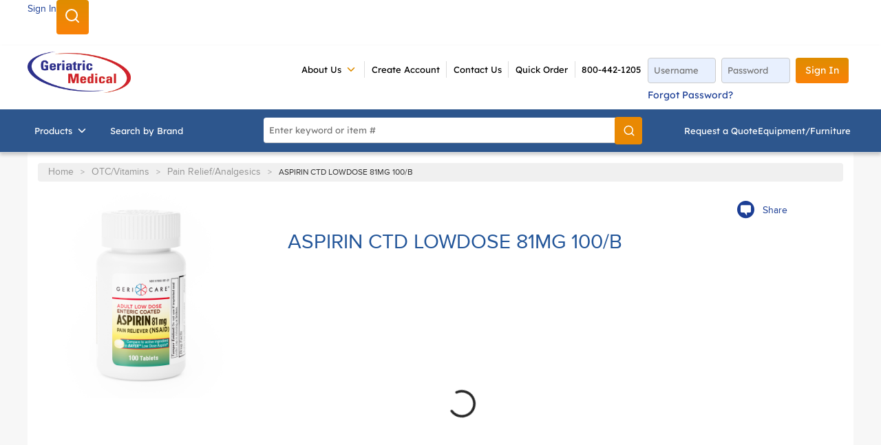

--- FILE ---
content_type: text/html; charset=utf-8
request_url: https://www.geriatricmedical.com/Product/981-01
body_size: 66290
content:
<!DOCTYPE html><html lang="en-us"><head><meta charSet="utf-8"/><meta name="viewport" content="width=device-width, initial-scale=1, shrink-to-fit=no"/><link rel="preconnect" href="https://www.googletagmanager.com"/><title>Geriatric Medical | ASPIRIN CTD LOWDOSE 81MG 100/B</title><link rel="icon" href="https://d1pprdmbz99py2.cloudfront.net/userfiles/images/favicon.ico" type="image/x-icon"/><link rel="apple-touch-icon image_src" href="https://d1pprdmbz99py2.cloudfront.net/userfiles/images/favicon.ico"/><meta property="og:type" content="website"/><meta id="ogTitle" property="og:title" content="Geriatric Medical | ASPIRIN CTD LOWDOSE 81MG 100/B"/><meta id="ogImage" property="og:image" content="https://d1pprdmbz99py2.cloudfront.net/userfiles/images/981-01-gcp.jpg?width=3000&amp;height=3000"/><meta id="ogUrl" property="og:url" content="https://www.geriatricmedical.com/Product/981-01"/><meta name="keywords" content="ASPIRIN CTD LOWDOSE 81MG 100/B 981-01"/><meta name="description" content="ASPIRIN CTD LOWDOSE 81MG 100/B"/><link rel="canonical" href="https://www.geriatricmedical.com/Product/981-01"/><link href="/staticContent/stylesheet.css" rel="preload" as="style" type="text/css"/><script id="headTrackingScript">
            dataLayer = [{
                'Authentication State': 'Not Logged In',
                'User ID': ''
            }];
                (function(w,d,s,l,i){w[l]=w[l]||[];w[l].push({'gtm.start':
                new Date().getTime(),event:'gtm.js'});var f=d.getElementsByTagName(s)[0],
                j=d.createElement(s),dl=l!='dataLayer'?'&l='+l:'';j.async=true;j.src=
                '//www.googletagmanager.com/gtm.js?id='+i+dl;f.parentNode.insertBefore(j,f);
            })(window, document, 'script', 'dataLayer', 'GTM-KM4JG8J');
            </script><base href="/"/><link href="/staticContent/stylesheet.css" rel="stylesheet" type="text/css"/><style data-styled="" data-styled-version="5.3.5">@media (max-width:767px){.jCjXxz{display:none;}.jCjXxz.active{display:block;}}/*!sc*/
.fwYXBI{display:block;padding:6px 0;}/*!sc*/
.fwYXBI .clickable{cursor:pointer;}/*!sc*/
.fwYXBI .bold-text{font-weight:600;color:#363636;font-size:14px;text-transform:capitalize;}/*!sc*/
.fwYXBI .company-name{color:#363636;font-size:14px;padding:0 8px;}/*!sc*/
@media (min-width:768px){.fwYXBI{width:100%;margin:0 auto;padding:0 36px;max-width:1220px;line-height:40px;display:-webkit-box;display:-webkit-flex;display:-ms-flexbox;display:flex;-webkit-box-pack:end;-webkit-justify-content:end;-ms-flex-pack:end;justify-content:end;}.fwYXBI.sign-out-wrapper > span{border-right:1px solid #ddd;padding:0 18px;}.fwYXBI.sign-out-wrapper > span:hover,.fwYXBI.sign-out-wrapper > span:focus{background-color:#f7f7f7;}.fwYXBI.sign-out-wrapper > span.active{background-color:#f7f7f7;}.fwYXBI.sign-out-wrapper svg{height:18px;margin-right:8px;width:18px;vertical-align:sub;}}/*!sc*/
@media screen and (min-width:768px){.kccwHQ{margin-top:16px;box-shadow:0 3px 5px 0 rgba(0,0,0,.2);margin-bottom:-14px;}}/*!sc*/
.dMgIzZ{display:-webkit-box;display:-webkit-flex;display:-ms-flexbox;display:flex;-webkit-box-pack:justify;-webkit-justify-content:space-between;-ms-flex-pack:justify;justify-content:space-between;width:100%;margin:0 auto;max-width:1220px;padding:18px 10px;gap:16px;}/*!sc*/
@media screen and (max-width:1340px){.dMgIzZ{padding:18px 10px;}}/*!sc*/
.dMgIzZ .header-form{display:inline-block;width:100%;max-width:28.5%;float:right;vertical-align:top;text-align:left;}/*!sc*/
.dMgIzZ .header-form button{min-height:auto;text-transform:capitalize;}/*!sc*/
@media screen and (min-width:768px)and (max-width:1095px){.dMgIzZ .header-form{max-width:46%;}}/*!sc*/
@media (max-width:767px){.dMgIzZ{padding:0;gap:0;margin:20px 0;}}/*!sc*/
.ihXCrI{display:inline-block;}/*!sc*/
@media (max-width:991px){.ihXCrI{-webkit-box-flex:1;-webkit-flex-grow:1;-ms-flex-positive:1;flex-grow:1;}}/*!sc*/
.ihXCrI img{max-height:67px;margin-top:-10px;height:100%;}/*!sc*/
@media (max-width:991px){.ihXCrI img{width:100%;min-width:171px;max-width:171px;min-height:68px;max-height:68px;margin:0;}}/*!sc*/
.ihXCrI .home-page-link{display:-webkit-box;display:-webkit-flex;display:-ms-flexbox;display:flex;-webkit-box-pack:center;-webkit-justify-content:center;-ms-flex-pack:center;justify-content:center;}/*!sc*/
.fvlOAX{display:inline-block;margin:0 20px;}/*!sc*/
@media screen and (min-width:1220px){.fvlOAX{margin:0 20px 0 55px;}}/*!sc*/
.fvlOAX.nav-links .links-wrapper{padding:0;}/*!sc*/
.fvlOAX.nav-links .container,.fvlOAX.nav-links .list-wrapper{padding:5px 0;}/*!sc*/
.fvlOAX.nav-links .list-link{padding:0 0.8em;font-size:12px;border-right:1px solid #ddd;}/*!sc*/
.fvlOAX.nav-links .list-link:hover{-webkit-text-decoration:underline;text-decoration:underline;}/*!sc*/
.fvlOAX.nav-links .links-wrapper:last-child .list-link{border-right:none;border-left:1px solid #ddd;}/*!sc*/
.fvlOAX.nav-links .links-wrapper:nth-last-child(2) .list-link{border-right:none;}/*!sc*/
@media (max-width:767px){.fvlOAX{display:none;}}/*!sc*/
@media (max-width:991px){.fvlOAX{-webkit-box-flex:8;-webkit-flex-grow:8;-ms-flex-positive:8;flex-grow:8;}}/*!sc*/
.fUhUuZ{color:#FFFFFF;display:-webkit-box;display:-webkit-flex;display:-ms-flexbox;display:flex;-webkit-box-pack:end;-webkit-justify-content:flex-end;-ms-flex-pack:end;justify-content:flex-end;-webkit-flex-wrap:wrap;-ms-flex-wrap:wrap;flex-wrap:wrap;}/*!sc*/
.cJxdwU{position:relative;overflow:visible;display:-webkit-box;display:-webkit-flex;display:-ms-flexbox;display:flex;}/*!sc*/
.cJxdwU:hover span + div{display:block;}/*!sc*/
.cJxdwU:not(:last-child){border-right:1px solid #ddd;}/*!sc*/
.cJxdwU > a:hover{-webkit-text-decoration:underline;text-decoration:underline;}/*!sc*/
.cJxdwU > nav > a:hover span{color:#df8d00 !important;}/*!sc*/
.cJxdwU > nav:hover > a,.cJxdwU > nav:hover > a span{color:#df8d00;}/*!sc*/
.cJxdwU > a,.cJxdwU > nav > a{padding:0 0.8em;font-size:12px;text-transform:uppercase;}/*!sc*/
.cJxdwU > a:hover,.cJxdwU > nav > a:hover{color:#1c3e95;}/*!sc*/
.cJxdwU > a svg,.cJxdwU > nav > a svg{height:18px;width:18px;}/*!sc*/
.cJxdwU > a > span,.cJxdwU > nav > a > span{display:-webkit-box;display:-webkit-flex;display:-ms-flexbox;display:flex;-webkit-align-items:center;-webkit-box-align:center;-ms-flex-align:center;align-items:center;}/*!sc*/
.cJxdwU > a [class*="IconWrapper"],.cJxdwU > nav > a [class*="IconWrapper"]{margin-left:5px;}/*!sc*/
.cJxdwU > a [class*="IconWrapper"],.cJxdwU > nav > a [class*="IconWrapper"],.cJxdwU > a [class*="IconWrapper"] svg,.cJxdwU > nav > a [class*="IconWrapper"] svg{width:18px;height:18px;}/*!sc*/
.cJxdwU [class*="MenuStyle"] [class*="TypographyStyle"]{font-size:12px;font:400 12px/18px 'ProximaNova',Helvetica,Arial,sans-serif;text-transform:uppercase;}/*!sc*/
.cJxdwU .cascading-menu{display:-webkit-box;display:-webkit-flex;display:-ms-flexbox;display:flex;}/*!sc*/
.cJxdwU .cascading-menu [class*="MenuStyle"]{padding:16px;width:auto !important;max-width:175px;left:auto;top:100%;position:absolute;min-width:175px;}/*!sc*/
.cJxdwU .cascading-menu [class*="MenuStyle"] li{margin:0;}/*!sc*/
.cJxdwU .cascading-menu [class*="MenuStyle"] li:first-child a{padding-top:0;}/*!sc*/
.cJxdwU .cascading-menu [class*="MenuStyle"] li:last-child a{padding-bottom:0;}/*!sc*/
.cJxdwU .cascading-menu [class*="MenuStyle"] li a{min-height:18px;padding:5px 10px 5px 0;}/*!sc*/
.cJxdwU .cascading-menu [class*="MenuStyle"] li a span{color:#1c3e95;padding:0;}/*!sc*/
.cJxdwU .cascading-menu [class*="MenuStyle"] li a:hover{background:none;-webkit-text-decoration:underline;text-decoration:underline;}/*!sc*/
.cJxdwU .cascading-menu [class*="MenuStyle"] li a:hover span{color:#1c3e95 !important;}/*!sc*/
.cJxdwU .cascading-menu svg{color:#df8d00;}/*!sc*/
.etrLse{text-align:center;font:700 17px MuseoSans;}/*!sc*/
.etrLse.guest-link{text-align:center;padding-top:8px;}/*!sc*/
.etrLse.linkForTablet{display:none;}/*!sc*/
.etrLse.authenticated-link{padding:8px 0;}/*!sc*/
@media (min-width:768px){.etrLse{white-space:nowrap;}.etrLse.authenticated-link{margin-left:20px;}}/*!sc*/
@media (min-width:992px){.etrLse.authenticated-link{margin-right:5rem;}}/*!sc*/
@media screen and (min-width:768px)and (max-width:1023px){.etrLse.guest-link{display:none;}.etrLse.linkForTablet{display:inline-block !important;width:50%;}}/*!sc*/
.eIIMPS{background-color:#2D568D;display:-webkit-box;display:-webkit-flex;display:-ms-flexbox;display:flex;}/*!sc*/
.eIIMPS > div:first-child{-webkit-box-flex:1;-webkit-flex-grow:1;-ms-flex-positive:1;flex-grow:1;}/*!sc*/
.eIIMPS > div:last-child{max-width:33%;display:-webkit-box;display:-webkit-flex;display:-ms-flexbox;display:flex;-webkit-align-items:center;-webkit-box-align:center;-ms-flex-align:center;align-items:center;-webkit-box-pack:center;-webkit-justify-content:center;-ms-flex-pack:center;justify-content:center;height:auto;}/*!sc*/
@media (min-width:768px){.eIIMPS > div:last-child.category-wrap{width:100%;margin:0 auto;padding:0 14px;max-width:1220px;-webkit-box-pack:justify;-webkit-justify-content:space-between;-ms-flex-pack:justify;justify-content:space-between;}.eIIMPS > div:last-child.category-wrap [class*="Wrapper-"]{width:auto;}.eIIMPS > div:last-child,.eIIMPS > div:last-child .cart-wrap.sub-links [class*="Wrapper-"]{display:-webkit-box;display:-webkit-flex;display:-ms-flexbox;display:flex;gap:26px;}.eIIMPS > div:last-child,.eIIMPS > div:last-child .additional-header [class*="StyledTypography-"]{color:#000000 !important;}.eIIMPS > div:last-child,.eIIMPS > div:last-child .sc-bczRLJ.iQOnRt{-webkit-align-items:center;-webkit-box-align:center;-ms-flex-align:center;align-items:center;display:-webkit-box;display:-webkit-flex;display:-ms-flexbox;display:flex;}}/*!sc*/
@media (max-width:767px){.eIIMPS > div:last-child.category-wrap{max-width:100%;width:100%;}.eIIMPS > div:last-child.category-wrap .cart-wrap [class*="StyledButton"]{width:100%;-webkit-box-pack:center;-webkit-justify-content:center;-ms-flex-pack:center;justify-content:center;}.eIIMPS > div:last-child.category-wrap > [class*="Wrapper"],.eIIMPS > div:last-child.category-wrap .cart-wrap{-webkit-flex-basis:50%;-ms-flex-preferred-size:50%;flex-basis:50%;}}/*!sc*/
.eIIMPS .category-wrap .cart-wrap a:hover,.eIIMPS .category-wrap .cart-wrap a:hover span{color:#fff !important;}/*!sc*/
.eIIMPS .category-wrap .cart-wrap a:hover.ln-subhead,.eIIMPS .category-wrap .cart-wrap a:hover span.ln-subhead{color:#bccde5 !important;}/*!sc*/
.kAQnib{display:-webkit-box;display:-webkit-flex;display:-ms-flexbox;display:flex;-webkit-box-pack:justify;-webkit-justify-content:space-between;-ms-flex-pack:justify;justify-content:space-between;}/*!sc*/
.iecUbI{color:#FFFFFF;display:-webkit-box;display:-webkit-flex;display:-ms-flexbox;display:flex;-webkit-box-pack:left;-webkit-justify-content:left;-ms-flex-pack:left;justify-content:left;}/*!sc*/
.cOopCZ{position:initial;overflow:visible;display:-webkit-box;display:-webkit-flex;display:-ms-flexbox;display:flex;}/*!sc*/
.cOopCZ:hover span + div{display:block;}/*!sc*/
.cOopCZ:first-child{margin-left:-10px;}/*!sc*/
.cOopCZ a.menu-item:hover{-webkit-text-decoration:none;text-decoration:none;}/*!sc*/
.cOopCZ a.menu-item:hover span{color:#fff !important;-webkit-text-decoration:none;text-decoration:none;}/*!sc*/
.cOopCZ [class*="TypographyStyle"]{font-size:14px;font-weight:400;font-family:'ProximaNova',Helvetica,Arial,sans-serif;text-transform:capitalize;}/*!sc*/
.cOopCZ .navigation-wrapper [class*="TypographyStyle"]{font-size:14px;}/*!sc*/
.cOopCZ .navigation-wrapper a,.cOopCZ .navigation-wrapper a span,.cOopCZ .navigation-wrapper a p{font-family:"MuseoSans";}/*!sc*/
.cOopCZ .navigation-wrapper a:hover,.cOopCZ .navigation-wrapper a span:hover,.cOopCZ .navigation-wrapper a p:hover{-webkit-text-decoration:underline;text-decoration:underline;}/*!sc*/
.cOopCZ .navigation-wrapper a:focus,.cOopCZ .navigation-wrapper a span:focus,.cOopCZ .navigation-wrapper a p:focus{outline:none;}/*!sc*/
.cOopCZ .cascading-menu:hover{background-color:#fff;color:#df8d00;}/*!sc*/
.cOopCZ .cascading-menu:hover span > span{color:#df8d00;}/*!sc*/
.cOopCZ .cascading-menu [class*="MenuStyle"]{-webkit-columns:4;columns:4;-webkit-columns:4;-moz-columns:4;padding:20px 80px 40px 121px;}/*!sc*/
.cOopCZ .cascading-menu [class*="MenuStyle"] li a span{color:#1c3e95;font-weight:600;padding:0;}/*!sc*/
.cOopCZ .cascading-menu [class*="MenuStyle"] li a:hover{background:none;}/*!sc*/
.cOopCZ .cascading-menu [class*="MenuStyle"] li a:hover span{color:#1c3e95 !important;}/*!sc*/
.cOopCZ .cascading-menu [class*="MenuStyle"] li a{padding:12px 10px 5px 0;border-bottom:1.5px solid #ccc;}/*!sc*/
.cOopCZ .cascading-menu svg{color:#ffffff;margin-left:-5px;}/*!sc*/
.dcZIug{display:-webkit-box;display:-webkit-flex;display:-ms-flexbox;display:flex;-webkit-flex-direction:column;-ms-flex-direction:column;flex-direction:column;width:100%;}/*!sc*/
.dcZIug .price-wrap .unit-label{color:#252525;font-size:16px;}/*!sc*/
.kACaMF{margin-top:15px;text-align:center;}/*!sc*/
.ilrYeb{min-height:300px;display:-webkit-box;display:-webkit-flex;display:-ms-flexbox;display:flex;-webkit-align-items:center;-webkit-box-align:center;-ms-flex-align:center;align-items:center;-webkit-box-pack:left;-webkit-justify-content:left;-ms-flex-pack:left;justify-content:left;}/*!sc*/
.ilrYeb img{height:auto;max-width:100%;}/*!sc*/
@media (min-width:768px){.ilrYeb img{max-width:300px;width:100%;}}/*!sc*/
@media screen and (min-width:768px)and (max-width:1025px){.ilrYeb img{padding-right:16px;}}/*!sc*/
.cARPmE{opacity:0;-webkit-animation:jBcSpD 1s ease-in;animation:jBcSpD 1s ease-in;-webkit-animation-fill-mode:forwards;animation-fill-mode:forwards;-webkit-animation-delay:1.2s;animation-delay:1.2s;}/*!sc*/
.cowONy{margin-bottom:15px;}/*!sc*/
.kOBNRL{-webkit-flex-direction:row;-ms-flex-direction:row;flex-direction:row;width:100%;padding:10px 0;display:-webkit-box;display:-webkit-flex;display:-ms-flexbox;display:flex;-webkit-flex-wrap:wrap;-ms-flex-wrap:wrap;flex-wrap:wrap;-webkit-align-items:flex-start;-webkit-box-align:flex-start;-ms-flex-align:flex-start;align-items:flex-start;}/*!sc*/
.cOajfo .input-container{position:relative;display:-webkit-box;display:-webkit-flex;display:-ms-flexbox;display:flex;-webkit-align-items:center;-webkit-box-align:center;-ms-flex-align:center;align-items:center;background:white;border-radius:20px;padding:0 10px;}/*!sc*/
.cOajfo .email-text-field{border:none;outline:none;padding:10px;border-radius:25px;width:200px;}/*!sc*/
.cOajfo .email-button{background:none;border:none !important;outline:none;border-radius:50%;width:34px;height:20px;display:-webkit-box;display:-webkit-flex;display:-ms-flexbox;display:flex;-webkit-box-pack:center;-webkit-justify-content:center;-ms-flex-pack:center;justify-content:center;-webkit-align-items:center;-webkit-box-align:center;-ms-flex-align:center;align-items:center;cursor:pointer;margin-left:5px;}/*!sc*/
.cOajfo .email-button img{width:40px;}/*!sc*/
.cOajfo .email-button:hover{background:none;}/*!sc*/
.cOajfo .email-button::before{content:"\2192";color:white;font-size:16px;}/*!sc*/
.cOajfo div[class*="GridItemStyle"].email-grid-item{margin:24px 0;}/*!sc*/
.ZpXsy{text-align:left;text-transform:uppercase;padding:10px 0;}/*!sc*/
.jshxkx{font-weight:bold;}/*!sc*/
.bqfrMN{display:inline-block;padding:1px 18px 0 0;}/*!sc*/
.bqfrMN:last-child{padding:1px 0 0 0;}/*!sc*/
.bsxSNM .wrapper{text-align:right;}/*!sc*/
data-styled.g1[id="sc-bczRLJ"]{content:"kEeNDb,jCjXxz,fwYXBI,kccwHQ,dMgIzZ,ihXCrI,iYvjLD,fvlOAX,fUhUuZ,cJxdwU,etrLse,eIIMPS,fLDiFG,kAQnib,iecUbI,cOopCZ,cCKIsv,dcZIug,kACaMF,ilrYeb,cARPmE,cowONy,gFUCSk,kOBNRL,cOajfo,iSfhqc,ZpXsy,jshxkx,bqfrMN,mBxHa,bsxSNM,"}/*!sc*/
.fNxBAQ{height:40px;width:40px;-webkit-animation:dMNvpf 1.4s linear infinite;animation:dMNvpf 1.4s linear infinite;height:400px;margin:20px auto;display:block;height:400px;margin:20px auto;display:block;}/*!sc*/
.fNxBAQ circle{fill:none;stroke:currentColor;stroke-dasharray:187px;stroke-dashoffset:0;stroke-linecap:round;stroke-width:6px;-webkit-transform-origin:center;-ms-transform-origin:center;transform-origin:center;-webkit-animation:kimvDv 1.4s ease-in-out infinite;animation:kimvDv 1.4s ease-in-out infinite;}/*!sc*/
data-styled.g2[id="LoadingSpinnerStyle-sc-50fm7k"]{content:"fNxBAQ,"}/*!sc*/
.jQEWqS{color:#0F0F0F;display:-webkit-inline-box;display:-webkit-inline-flex;display:-ms-inline-flexbox;display:inline-flex;-webkit-align-items:center;-webkit-box-align:center;-ms-flex-align:center;align-items:center;height:18px;width:18px;}/*!sc*/
.jQEWqS svg{height:18px;width:18px;}/*!sc*/
.fKHpNq{color:#0F0F0F;display:-webkit-inline-box;display:-webkit-inline-flex;display:-ms-inline-flexbox;display:inline-flex;-webkit-align-items:center;-webkit-box-align:center;-ms-flex-align:center;align-items:center;height:24px;width:24px;}/*!sc*/
.fKHpNq svg{height:24px;width:24px;}/*!sc*/
.csQlQI{color:#FFFFFF;display:-webkit-inline-box;display:-webkit-inline-flex;display:-ms-inline-flexbox;display:inline-flex;-webkit-align-items:center;-webkit-box-align:center;-ms-flex-align:center;align-items:center;height:18px;width:18px;margin:-3px 0 0 10px;}/*!sc*/
.csQlQI svg{height:18px;width:18px;}/*!sc*/
data-styled.g4[id="IconWrapper-sc-1y9kqb7"]{content:"jQEWqS,fKHpNq,csQlQI,"}/*!sc*/
.jwbwMz{color:#fff;font-size:14px;font-weight:normal;font-weight:500;}/*!sc*/
.PdmIN{font-size:15px;}/*!sc*/
.fDWfXc{font-size:15px;font-weight:600;}/*!sc*/
.ceialv{font-size:14px;line-height:24px;color:#1c3e95;margin:5px 0;}/*!sc*/
.ceialv:hover{-webkit-text-decoration:underline;text-decoration:underline;}/*!sc*/
.jMVcHY{color:#FFFFFF;font-size:15px;text-transform:uppercase;font-weight:800;font-family:'Open Sans SemiBold','Roboto','Lato',sans-serif;font-weight:800;}/*!sc*/
.ebZLVc{color:#959595;font-size:12px;}/*!sc*/
@media (min-width:768px){.ebZLVc{font-size:12px;line-height:20px;}}/*!sc*/
.eihyfs .share-link{color:#1c3e95;}/*!sc*/
.eihyfs .share-link:before{font-family:'Geriatric-Medical';font-size:1.5625em;content:"\e645";padding-right:.5em;}/*!sc*/
.eihyfs .share-link:hover{-webkit-text-decoration:underline;text-decoration:underline;}/*!sc*/
.jmnuJI{font-size:13px;font-weight:600;width:100%;overflow-wrap:break-word;word-wrap:break-word;-ms-word-break:break-all;word-break:break-all;word-break:break-word;}/*!sc*/
.cuxGcr{color:#259;line-height:22px;font-size:20px;font-weight:700;font-weight:400;margin-top:1em;margin-bottom:0.75em;}/*!sc*/
.cuxGcr{font-size:30px;line-height:30px;margin:0;}/*!sc*/
.gFrTcH{font-size:13px;margin-right:12px;line-height:24px;color:#363636;}/*!sc*/
.bYDkYy{font-size:13px;line-height:24px;color:#363636;}/*!sc*/
.jpmFvo{margin-bottom:-1rem;}/*!sc*/
.jWrnwe{line-height:24px;font-size:16px;font-weight:normal;margin-bottom:1.25rem;}/*!sc*/
data-styled.g5[id="TypographyStyle-sc-11lquxl"]{content:"jwbwMz,bLpGkr,PdmIN,fDWfXc,ceialv,jMVcHY,ebZLVc,eihyfs,jmnuJI,cuxGcr,gFrTcH,bYDkYy,jpmFvo,jWrnwe,"}/*!sc*/
.daWatM{position:relative;display:-webkit-inline-box;display:-webkit-inline-flex;display:-ms-inline-flexbox;display:inline-flex;-webkit-flex-direction:column;-ms-flex-direction:column;flex-direction:column;-webkit-align-items:center;-webkit-box-align:center;-ms-flex-align:center;align-items:center;-webkit-box-pack:center;-webkit-justify-content:center;-ms-flex-pack:center;justify-content:center;width:auto;height:100%;overflow:hidden;}/*!sc*/
.daWatM img{width:100%;height:auto;will-change:opacity;-webkit-transition:opacity 0s;transition:opacity 0s;opacity:0;}/*!sc*/
.daWatM .LazyImage-Placeholder{width:100%;height:100%;position:absolute;will-change:opacity;-webkit-transition:opacity 0s;transition:opacity 0s;opacity:1;}/*!sc*/
.daWatM p{text-align:center;display:inline-block;padding:3px;width:100%;overflow-wrap:break-word;word-wrap:break-word;}/*!sc*/
.daWatM img{max-width:150px;max-height:150px;}/*!sc*/
.jsmIgM{position:relative;display:-webkit-inline-box;display:-webkit-inline-flex;display:-ms-inline-flexbox;display:inline-flex;-webkit-flex-direction:column;-ms-flex-direction:column;flex-direction:column;-webkit-align-items:center;-webkit-box-align:center;-ms-flex-align:center;align-items:center;-webkit-box-pack:center;-webkit-justify-content:center;-ms-flex-pack:center;justify-content:center;width:auto;height:100%;overflow:hidden;}/*!sc*/
.jsmIgM img{width:100%;height:auto;will-change:opacity;-webkit-transition:opacity 0s;transition:opacity 0s;opacity:0;}/*!sc*/
.jsmIgM .LazyImage-Placeholder{width:100%;height:100%;position:absolute;will-change:opacity;-webkit-transition:opacity 0s;transition:opacity 0s;opacity:1;}/*!sc*/
.jsmIgM p{text-align:center;display:inline-block;padding:3px;width:100%;overflow-wrap:break-word;word-wrap:break-word;}/*!sc*/
data-styled.g7[id="LazyImageStyle-sc-15g8d3a"]{content:"daWatM,jsmIgM,"}/*!sc*/
.kUXsUo{background:transparent;border:none;cursor:pointer;display:-webkit-box;display:-webkit-flex;display:-ms-flexbox;display:flex;-webkit-align-items:center;-webkit-box-align:center;-ms-flex-align:center;align-items:center;font:inherit;color:inherit;padding:0;text-align:unset;-webkit-text-decoration:none;text-decoration:none;}/*!sc*/
.kUXsUo:disabled{cursor:not-allowed;}/*!sc*/
.kUXsUo:focus{outline-color:#09f;outline-style:solid;outline-width:2px;}/*!sc*/
.elTZEE{background:transparent;border:none;cursor:pointer;display:-webkit-box;display:-webkit-flex;display:-ms-flexbox;display:flex;-webkit-align-items:center;-webkit-box-align:center;-ms-flex-align:center;align-items:center;font:inherit;color:inherit;padding:0;text-align:unset;-webkit-text-decoration:none;text-decoration:none;margin-left:10px;}/*!sc*/
.elTZEE:disabled{cursor:not-allowed;}/*!sc*/
.elTZEE:focus{outline-color:#09f;outline-style:solid;outline-width:2px;}/*!sc*/
.juNSwg{background:transparent;border:none;cursor:pointer;display:-webkit-box;display:-webkit-flex;display:-ms-flexbox;display:flex;-webkit-align-items:center;-webkit-box-align:center;-ms-flex-align:center;align-items:center;font:inherit;color:inherit;padding:0;text-align:unset;-webkit-text-decoration:none;text-decoration:none;word-wrap:break-word;display:block;}/*!sc*/
.juNSwg:disabled{cursor:not-allowed;}/*!sc*/
.juNSwg:focus{outline-color:#09f;outline-style:solid;outline-width:2px;}/*!sc*/
.djQwel{background:transparent;border:none;cursor:pointer;display:-webkit-box;display:-webkit-flex;display:-ms-flexbox;display:flex;-webkit-align-items:center;-webkit-box-align:center;-ms-flex-align:center;align-items:center;font:inherit;color:inherit;padding:0;text-align:unset;-webkit-text-decoration:none;text-decoration:none;display:-webkit-box;display:-webkit-flex;display:-ms-flexbox;display:flex;-webkit-align-items:center;-webkit-box-align:center;-ms-flex-align:center;align-items:center;height:62px;padding:0 16px;}/*!sc*/
.djQwel:disabled{cursor:not-allowed;}/*!sc*/
.djQwel:focus{outline-color:#09f;outline-style:solid;outline-width:2px;}/*!sc*/
.kFvAyq{background:transparent;border:none;cursor:pointer;display:-webkit-box;display:-webkit-flex;display:-ms-flexbox;display:flex;-webkit-align-items:center;-webkit-box-align:center;-ms-flex-align:center;align-items:center;font:inherit;color:inherit;padding:0;text-align:unset;-webkit-text-decoration:none;text-decoration:none;width:100%;}/*!sc*/
.kFvAyq:disabled{cursor:not-allowed;}/*!sc*/
.kFvAyq:focus{outline-color:#09f;outline-style:solid;outline-width:2px;}/*!sc*/
.kFvAyq span:hover{-webkit-text-decoration:underline;text-decoration:underline;}/*!sc*/
data-styled.g8[id="StyledButton-sc-1y32st"]{content:"kUXsUo,elTZEE,juNSwg,djQwel,kFvAyq,"}/*!sc*/
.WFgfs{vertical-align:middle;margin-right:NaNpx;}/*!sc*/
.eyWls{vertical-align:middle;margin-right:9px;margin:-3px 0 0 10px;}/*!sc*/
data-styled.g9[id="StyledIcon-sc-1ysp138"]{content:"WFgfs,eyWls,"}/*!sc*/
.hbOWCw{vertical-align:middle;}/*!sc*/
@media print{.hbOWCw{color:#0F0F0F !important;}}/*!sc*/
.czNacX{vertical-align:middle;line-height:24px;color:#1c3e95;margin:5px 0;}/*!sc*/
@media print{.czNacX{color:#0F0F0F !important;}}/*!sc*/
.czNacX:hover{-webkit-text-decoration:underline;text-decoration:underline;}/*!sc*/
.kTpZiX{vertical-align:middle;font-weight:800;}/*!sc*/
@media print{.kTpZiX{color:#0F0F0F !important;}}/*!sc*/
.dttWbV{vertical-align:middle;}/*!sc*/
@media print{.dttWbV{color:#0F0F0F !important;}}/*!sc*/
@media (min-width:768px){.dttWbV{font-size:12px;line-height:20px;}}/*!sc*/
.egOazK{vertical-align:middle;width:100%;overflow-wrap:break-word;word-wrap:break-word;-ms-word-break:break-all;word-break:break-all;word-break:break-word;}/*!sc*/
@media print{.egOazK{color:#0F0F0F !important;}}/*!sc*/
data-styled.g10[id="StyledTypography-sc-14dgqsg"]{content:"hbOWCw,czNacX,kTpZiX,dttWbV,egOazK,"}/*!sc*/
.eLDYgd{display:-webkit-inline-box;display:-webkit-inline-flex;display:-ms-inline-flexbox;display:inline-flex;}/*!sc*/
.eLDYgd .StyledIcon-sc-1ysp138{-webkit-transition:all 200ms ease-in-out;transition:all 200ms ease-in-out;color:#1c3e95;}/*!sc*/
.eLDYgd .StyledTypography-sc-14dgqsg{color:#1c3e95;}/*!sc*/
.eLDYgd:hover .StyledIcon-sc-1ysp138,.eLDYgd:hover .StyledTypography-sc-14dgqsg{color:hsl(223.10000000000002,68.4%,24.3%);}/*!sc*/
.jgVqIi{display:-webkit-inline-box;display:-webkit-inline-flex;display:-ms-inline-flexbox;display:inline-flex;display:-webkit-box;display:-webkit-flex;display:-ms-flexbox;display:flex;-webkit-align-items:center;-webkit-box-align:center;-ms-flex-align:center;align-items:center;height:62px;padding:0 16px;}/*!sc*/
.jgVqIi .StyledIcon-sc-1ysp138{-webkit-transition:all 200ms ease-in-out;transition:all 200ms ease-in-out;color:#FFFFFF;}/*!sc*/
.jgVqIi .StyledTypography-sc-14dgqsg{color:#FFFFFF;}/*!sc*/
.jgVqIi:hover .StyledIcon-sc-1ysp138,.jgVqIi:hover .StyledTypography-sc-14dgqsg{color:hsl(0,0%,70%);}/*!sc*/
.hEiiSD{display:-webkit-inline-box;display:-webkit-inline-flex;display:-ms-inline-flexbox;display:inline-flex;width:100%;}/*!sc*/
.hEiiSD .StyledIcon-sc-1ysp138{-webkit-transition:all 200ms ease-in-out;transition:all 200ms ease-in-out;color:#1c3e95;}/*!sc*/
.hEiiSD .StyledTypography-sc-14dgqsg{color:#1c3e95;}/*!sc*/
.hEiiSD:hover .StyledIcon-sc-1ysp138,.hEiiSD:hover .StyledTypography-sc-14dgqsg{color:hsl(223.10000000000002,68.4%,24.3%);}/*!sc*/
.hEiiSD span:hover{-webkit-text-decoration:underline;text-decoration:underline;}/*!sc*/
data-styled.g11[id="StyledClickable-sc-49spz0"]{content:"eLDYgd,jgVqIi,hEiiSD,"}/*!sc*/
.ebxxRU{cursor:pointer;font-family:inherit;min-height:40px;line-height:1;-webkit-backface-visibility:hidden;backface-visibility:hidden;-webkit-transition:all 200ms ease-in-out;transition:all 200ms ease-in-out;word-break:keep-all;padding:0 21px;border-radius:20px;background:#df8d00;border:2px solid #df8d00;color:#FFFFFF;background-color:#df8d00;background-image:linear-gradient(to bottom,#df8d00 0%,#fa8208 100%);border-radius:4px;font-family:"MuseoSans";font-weight:500;font-size:0.875em;padding:0.8125em;display:inline-block;-webkit-text-decoration:none;text-decoration:none;text-transform:uppercase;box-shadow:none;border:0;text-align:center;margin:7px;position:absolute;-webkit-clip:rect(0,0,0,0);clip:rect(0,0,0,0);}/*!sc*/
.ebxxRU .ButtonIcon-sc-135a2j{color:#FFFFFF;}/*!sc*/
.ebxxRU:hover{background:hsl(37.89999999999998,100%,30.6%);border-color:hsl(37.89999999999998,100%,30.6%);background:#F6B900;}/*!sc*/
.ebxxRU:active{background:hsl(37.89999999999998,100%,17.5%);border-color:hsl(37.89999999999998,100%,17.5%);}/*!sc*/
.ebxxRU:disabled{background:#CCCCCC;border-color:#CCCCCC;color:#FFFFFF;}/*!sc*/
.ebxxRU:disabled{cursor:not-allowed;}/*!sc*/
.ebxxRU .ButtonIcon-sc-135a2j{position:relative;top:0.125em;}/*!sc*/
.ebxxRU:focus{outline-offset:1px;outline-color:#09f;outline-style:solid;outline-width:2px;}/*!sc*/
.ebxxRU::-moz-focus-inner{border:none;}/*!sc*/
.ebxxRU:hover,.ebxxRU:active{background-color:#F6B900;}/*!sc*/
.ebxxRU:disabled{background-image:none;background-color:#f1f1f1;-webkit-box-shadow:inset 0 0 10px 0 #dedede;box-shadow:inset 0 0 10px 0 #dedede;color:#aeaeae;cursor:default;opacity:1;}/*!sc*/
@media (max-width:767px){.ebxxRU{width:100%;}}/*!sc*/
.ebxxRU:focus{-webkit-clip:unset;clip:unset;z-index:1;}/*!sc*/
.jdKiWo{cursor:pointer;font-family:inherit;min-height:40px;line-height:1;-webkit-backface-visibility:hidden;backface-visibility:hidden;-webkit-transition:all 200ms ease-in-out;transition:all 200ms ease-in-out;word-break:keep-all;padding:0 21px;border-radius:20px;background:#df8d00;border:2px solid #df8d00;color:#FFFFFF;background-color:#df8d00;background-image:linear-gradient(to bottom,#df8d00 0%,#fa8208 100%);border-radius:4px;font-family:"MuseoSans";font-weight:500;font-size:0.875em;padding:0.8125em;display:inline-block;-webkit-text-decoration:none;text-decoration:none;text-transform:uppercase;box-shadow:none;border:0;text-align:center;}/*!sc*/
.jdKiWo .ButtonIcon-sc-135a2j{color:#FFFFFF;}/*!sc*/
.jdKiWo:hover{background:hsl(37.89999999999998,100%,30.6%);border-color:hsl(37.89999999999998,100%,30.6%);background:#F6B900;}/*!sc*/
.jdKiWo:active{background:hsl(37.89999999999998,100%,17.5%);border-color:hsl(37.89999999999998,100%,17.5%);}/*!sc*/
.jdKiWo:disabled{background:#CCCCCC;border-color:#CCCCCC;color:#FFFFFF;}/*!sc*/
.jdKiWo:disabled{cursor:not-allowed;}/*!sc*/
.jdKiWo .ButtonIcon-sc-135a2j{position:relative;top:0.125em;}/*!sc*/
.jdKiWo:focus{outline-offset:1px;outline-color:#09f;outline-style:solid;outline-width:2px;}/*!sc*/
.jdKiWo::-moz-focus-inner{border:none;}/*!sc*/
.jdKiWo:hover,.jdKiWo:active{background-color:#F6B900;}/*!sc*/
.jdKiWo:disabled{background-image:none;background-color:#f1f1f1;-webkit-box-shadow:inset 0 0 10px 0 #dedede;box-shadow:inset 0 0 10px 0 #dedede;color:#aeaeae;cursor:default;opacity:1;}/*!sc*/
@media (max-width:767px){.jdKiWo{width:100%;}}/*!sc*/
.jQvUsa{cursor:pointer;font-family:inherit;min-height:40px;line-height:1;-webkit-backface-visibility:hidden;backface-visibility:hidden;-webkit-transition:all 200ms ease-in-out;transition:all 200ms ease-in-out;word-break:keep-all;padding:0 21px;border-radius:20px;background:#df8d00;border:2px solid #df8d00;color:#FFFFFF;background-color:#df8d00;background-image:linear-gradient(to bottom,#df8d00 0%,#fa8208 100%);border-radius:4px;font-family:"MuseoSans";font-weight:500;font-size:0.875em;padding:0.8125em;display:inline-block;-webkit-text-decoration:none;text-decoration:none;text-transform:uppercase;box-shadow:none;border:0;text-align:center;}/*!sc*/
.jQvUsa .ButtonIcon-sc-135a2j{color:#FFFFFF;}/*!sc*/
.jQvUsa:hover{background:hsl(37.89999999999998,100%,30.6%);border-color:hsl(37.89999999999998,100%,30.6%);background:#F6B900;}/*!sc*/
.jQvUsa:active{background:hsl(37.89999999999998,100%,17.5%);border-color:hsl(37.89999999999998,100%,17.5%);}/*!sc*/
.jQvUsa:disabled{background:#CCCCCC;border-color:#CCCCCC;color:#FFFFFF;}/*!sc*/
.jQvUsa:disabled{cursor:not-allowed;}/*!sc*/
.jQvUsa .ButtonIcon-sc-135a2j{position:relative;top:0.125em;}/*!sc*/
.jQvUsa:focus{outline-offset:1px;outline-color:#09f;outline-style:solid;outline-width:2px;}/*!sc*/
.jQvUsa::-moz-focus-inner{border:none;}/*!sc*/
.jQvUsa:hover,.jQvUsa:active{background-color:#F6B900;}/*!sc*/
.jQvUsa:disabled{background-image:none;background-color:#f1f1f1;-webkit-box-shadow:inset 0 0 10px 0 #dedede;box-shadow:inset 0 0 10px 0 #dedede;color:#aeaeae;cursor:default;opacity:1;}/*!sc*/
@media (max-width:767px){.jQvUsa{width:100%;}}/*!sc*/
@media (max-width:575px){.jQvUsa{width:100%;}}/*!sc*/
@media (min-width:576px)and (max-width:767px){.jQvUsa{width:100%;}}/*!sc*/
.hCJwVR{cursor:pointer;font-family:inherit;min-height:50px;line-height:1;-webkit-backface-visibility:hidden;backface-visibility:hidden;-webkit-transition:all 200ms ease-in-out;transition:all 200ms ease-in-out;word-break:keep-all;padding:0 21px;border-radius:25px;background:#df8d00;border:2px solid #df8d00;color:#FFFFFF;background-color:#df8d00;background-image:linear-gradient(to bottom,#df8d00 0%,#fa8208 100%);border-radius:4px;font-family:"MuseoSans";font-weight:500;font-size:0.875em;padding:0.8125em;display:inline-block;-webkit-text-decoration:none;text-decoration:none;text-transform:uppercase;box-shadow:none;border:0;text-align:center;}/*!sc*/
.hCJwVR .ButtonIcon-sc-135a2j{color:#FFFFFF;}/*!sc*/
.hCJwVR:hover{background:hsl(37.89999999999998,100%,30.6%);border-color:hsl(37.89999999999998,100%,30.6%);background:#F6B900;}/*!sc*/
.hCJwVR:active{background:hsl(37.89999999999998,100%,17.5%);border-color:hsl(37.89999999999998,100%,17.5%);}/*!sc*/
.hCJwVR:disabled{background:#CCCCCC;border-color:#CCCCCC;color:#FFFFFF;}/*!sc*/
.hCJwVR:disabled{cursor:not-allowed;}/*!sc*/
.hCJwVR .ButtonIcon-sc-135a2j{position:relative;top:0.125em;}/*!sc*/
.hCJwVR:focus{outline-offset:1px;outline-color:#09f;outline-style:solid;outline-width:2px;}/*!sc*/
.hCJwVR::-moz-focus-inner{border:none;}/*!sc*/
.hCJwVR:hover,.hCJwVR:active{background-color:#F6B900;}/*!sc*/
.hCJwVR:disabled{background-image:none;background-color:#f1f1f1;-webkit-box-shadow:inset 0 0 10px 0 #dedede;box-shadow:inset 0 0 10px 0 #dedede;color:#aeaeae;cursor:default;opacity:1;}/*!sc*/
@media (max-width:767px){.hCJwVR{width:100%;}}/*!sc*/
.hCJwVR:focus{outline:none;}/*!sc*/
.fhcjqJ{cursor:pointer;font-family:inherit;min-height:40px;line-height:1;-webkit-backface-visibility:hidden;backface-visibility:hidden;-webkit-transition:all 200ms ease-in-out;transition:all 200ms ease-in-out;word-break:keep-all;padding:0 21px;border-radius:20px;background:#df8d00;border:2px solid #df8d00;color:#FFFFFF;background-color:#df8d00;background-image:linear-gradient(to bottom,#df8d00 0%,#fa8208 100%);border-radius:4px;font-family:"MuseoSans";font-weight:500;font-size:0.875em;padding:0.8125em;display:inline-block;-webkit-text-decoration:none;text-decoration:none;text-transform:uppercase;box-shadow:none;border:0;text-align:center;padding:0;min-height:32px;}/*!sc*/
.fhcjqJ .ButtonIcon-sc-135a2j{color:#FFFFFF;}/*!sc*/
.fhcjqJ:hover{background:hsl(37.89999999999998,100%,30.6%);border-color:hsl(37.89999999999998,100%,30.6%);background:#F6B900;}/*!sc*/
.fhcjqJ:active{background:hsl(37.89999999999998,100%,17.5%);border-color:hsl(37.89999999999998,100%,17.5%);}/*!sc*/
.fhcjqJ:disabled{background:#CCCCCC;border-color:#CCCCCC;color:#FFFFFF;}/*!sc*/
.fhcjqJ:disabled{cursor:not-allowed;}/*!sc*/
.fhcjqJ .ButtonIcon-sc-135a2j{position:relative;top:0.125em;}/*!sc*/
.fhcjqJ:focus{outline-offset:1px;outline-color:#09f;outline-style:solid;outline-width:2px;}/*!sc*/
.fhcjqJ::-moz-focus-inner{border:none;}/*!sc*/
.fhcjqJ:hover,.fhcjqJ:active{background-color:#F6B900;}/*!sc*/
.fhcjqJ:disabled{background-image:none;background-color:#f1f1f1;-webkit-box-shadow:inset 0 0 10px 0 #dedede;box-shadow:inset 0 0 10px 0 #dedede;color:#aeaeae;cursor:default;opacity:1;}/*!sc*/
@media (max-width:767px){.fhcjqJ{width:100%;}}/*!sc*/
.fhcjqJ span{padding:8px;font-size:12px;line-height:12px;}/*!sc*/
data-styled.g16[id="ButtonWrapper-sc-twt7m3"]{content:"ebxxRU,jdKiWo,jQvUsa,hCJwVR,fhcjqJ,"}/*!sc*/
.ZYejj{max-width:100%;max-height:100%;}/*!sc*/
@media (min-width:768px){.ZYejj{display:none;}}/*!sc*/
.giZqym{max-width:100%;max-height:100%;}/*!sc*/
@media (max-width:767px){.giZqym{display:none;}}/*!sc*/
.kXYAXc{max-width:100%;max-height:100%;}/*!sc*/
@media (min-width:992px){.kXYAXc{display:none;}}/*!sc*/
.jNKCZU{max-width:100%;max-height:100%;}/*!sc*/
@media (max-width:767px){.jNKCZU{display:none;}}/*!sc*/
@media (min-width:768px){.jNKCZU{width:100%;}.jNKCZU .wrapperLoggedIn{display:-webkit-box;display:-webkit-flex;display:-ms-flexbox;display:flex;-webkit-box-pack:end;-webkit-justify-content:flex-end;-ms-flex-pack:end;justify-content:flex-end;}.jNKCZU .wrapperGuest{display:-webkit-box;display:-webkit-flex;display:-ms-flexbox;display:flex;-webkit-box-pack:end;-webkit-justify-content:flex-end;-ms-flex-pack:end;justify-content:flex-end;gap:5px 1rem;-webkit-flex-wrap:wrap;-ms-flex-wrap:wrap;flex-wrap:wrap;}.jNKCZU .wrapperGuest .nav-links .container{-webkit-box-pack:center;-webkit-justify-content:center;-ms-flex-pack:center;justify-content:center;}}/*!sc*/
@media screen and (min-width:768px)and (max-width:1023px){.jNKCZU .wrapperGuest{display:block;}.jNKCZU .wrapperGuest .nav-links{width:auto;}.jNKCZU .wrapperGuest .nav-links .container{-webkit-box-pack:center;-webkit-justify-content:center;-ms-flex-pack:center;justify-content:center;}}/*!sc*/
@media screen and (min-width:992px)and (max-width:1140px){.jNKCZU .wrapperGuest{gap:5px 0;}}/*!sc*/
@media screen and (min-width:1024px){.jNKCZU .wrapperGuest{-webkit-flex-wrap:nowrap;-ms-flex-wrap:nowrap;flex-wrap:nowrap;}}/*!sc*/
@media screen and (min-width:1220px){.jNKCZU .wrapperGuest > .nav-links{margin-left:0;margin-right:0;}}/*!sc*/
.incwsl{max-width:100%;max-height:100%;text-align:right;}/*!sc*/
@media (min-width:992px){.incwsl{display:none;}}/*!sc*/
.incwsl .menu-trigger-button{background-color:transparent;}/*!sc*/
.incwsl .menu-trigger-button span,.incwsl .menu-trigger-button svg{height:34px;width:34px;}/*!sc*/
.incwsl .menu.drawer{background:#fff;}/*!sc*/
.wRzdF{max-width:100%;max-height:100%;}/*!sc*/
@media (max-width:991px){.wRzdF{display:none;}}/*!sc*/
.dzgGMz{max-width:100%;max-height:100%;width:100%;direction:ltr;}/*!sc*/
@media (max-width:767px){.dzgGMz{display:none;}}/*!sc*/
.bxRYMO{max-width:100%;max-height:100%;width:100%;direction:ltr;}/*!sc*/
@media (min-width:768px){.bxRYMO{display:none;}}/*!sc*/
data-styled.g17[id="HiddenStyle-sc-1u1nw6s"]{content:"ZYejj,giZqym,kXYAXc,jNKCZU,incwsl,wRzdF,dzgGMz,bxRYMO,"}/*!sc*/
.cSNOkU{margin:0 10px;display:block;}/*!sc*/
data-styled.g18[id="Slash-sc-19i6iiv"]{content:"cSNOkU,"}/*!sc*/
.jMepeD{display:-webkit-box;display:-webkit-flex;display:-ms-flexbox;display:flex;-webkit-flex-direction:row;-ms-flex-direction:row;flex-direction:row;-webkit-align-items:center;-webkit-box-align:center;-ms-flex-align:center;align-items:center;}/*!sc*/
.jMepeD.breadcrumb-wrap{background:#f0f0f0;border:none;border-radius:4px;padding:3.6px 15px;}/*!sc*/
.jMepeD.breadcrumb-wrap a,.jMepeD.breadcrumb-wrap span,.jMepeD.breadcrumb-wrap span:hover,.jMepeD.breadcrumb-wrap a:hover{color:#959595;}/*!sc*/
.jMepeD.breadcrumb-wrap .current,.jMepeD.breadcrumb-wrap .current:hover{color:#333;}/*!sc*/
@media screen and (min-width:769px){.jMepeD.breadcrumb-wrap .icon-chevron-left{display:none;}.jMepeD.breadcrumb-wrap .icon-chevron-left svg{display:none;}}/*!sc*/
@media (max-width:767px){.jMepeD.breadcrumb-wrap{margin:0 15px 20px;}.jMepeD.breadcrumb-wrap a{display:none;}.jMepeD.breadcrumb-wrap a.show-for-small{display:block;}.jMepeD.breadcrumb-wrap .icon-chevron-left{color:#aaa;font-size:12px;vertical-align:middle;margin-right:6px;}.jMepeD.breadcrumb-wrap .icon-chevron-left svg{width:18px;height:18px;}.jMepeD.breadcrumb-wrap [aria-current="page"]{display:none;}.jMepeD.breadcrumb-wrap [class*="Slash-"]{display:none;}}/*!sc*/
data-styled.g19[id="StyledNav-sc-mxhaux"]{content:"jMepeD,"}/*!sc*/
.iXYprZ{width:100%;}/*!sc*/
data-styled.g30[id="Wrapper-sc-gehxp6"]{content:"iXYprZ,"}/*!sc*/
.hnonh{overflow:visible;display:-webkit-box;display:-webkit-flex;display:-ms-flexbox;display:flex;-webkit-flex-direction:row;-ms-flex-direction:row;flex-direction:row;padding:4px;-webkit-align-items:flex-start;-webkit-box-align:flex-start;-ms-flex-align:flex-start;align-items:flex-start;}/*!sc*/
@media (max-width:575px){.hnonh{overflow-wrap:break-word;word-wrap:break-word;-ms-word-break:break-all;word-break:break-all;word-break:break-word;-webkit-flex-basis:33.333333%;-ms-flex-preferred-size:33.333333%;flex-basis:33.333333%;max-width:33.333333%;}}/*!sc*/
@media (min-width:576px)and (max-width:767px){.hnonh{overflow-wrap:break-word;word-wrap:break-word;-ms-word-break:break-all;word-break:break-all;word-break:break-word;-webkit-flex-basis:33.333333%;-ms-flex-preferred-size:33.333333%;flex-basis:33.333333%;max-width:33.333333%;}}/*!sc*/
@media (min-width:768px)and (max-width:991px){.hnonh{overflow-wrap:break-word;word-wrap:break-word;-ms-word-break:break-all;word-break:break-all;word-break:break-word;-webkit-flex-basis:33.333333%;-ms-flex-preferred-size:33.333333%;flex-basis:33.333333%;max-width:33.333333%;}}/*!sc*/
@media (min-width:992px)and (max-width:1199px){.hnonh{overflow-wrap:break-word;word-wrap:break-word;-ms-word-break:break-all;word-break:break-all;word-break:break-word;-webkit-flex-basis:33.333333%;-ms-flex-preferred-size:33.333333%;flex-basis:33.333333%;max-width:33.333333%;}}/*!sc*/
@media (min-width:1200px){.hnonh{overflow-wrap:break-word;word-wrap:break-word;-ms-word-break:break-all;word-break:break-all;word-break:break-word;-webkit-flex-basis:33.333333%;-ms-flex-preferred-size:33.333333%;flex-basis:33.333333%;max-width:33.333333%;}}/*!sc*/
@media print{.hnonh{width:33.333333%;}}/*!sc*/
.hnonh input:not(.react-datetime-picker__inputGroup__input){margin:0;}/*!sc*/
@media screen and (min-width:1280px){.hnonh{-webkit-flex-basis:initial;-ms-flex-preferred-size:initial;flex-basis:initial;max-width:initial;width:35%;}}/*!sc*/
.dJBKcO{overflow:visible;display:-webkit-box;display:-webkit-flex;display:-ms-flexbox;display:flex;-webkit-flex-direction:row;-ms-flex-direction:row;flex-direction:row;padding:4px;-webkit-align-items:flex-start;-webkit-box-align:flex-start;-ms-flex-align:flex-start;align-items:flex-start;}/*!sc*/
@media (max-width:575px){.dJBKcO{overflow-wrap:break-word;word-wrap:break-word;-ms-word-break:break-all;word-break:break-all;word-break:break-word;-webkit-flex-basis:25%;-ms-flex-preferred-size:25%;flex-basis:25%;max-width:25%;}}/*!sc*/
@media (min-width:576px)and (max-width:767px){.dJBKcO{overflow-wrap:break-word;word-wrap:break-word;-ms-word-break:break-all;word-break:break-all;word-break:break-word;-webkit-flex-basis:33.333333%;-ms-flex-preferred-size:33.333333%;flex-basis:33.333333%;max-width:33.333333%;}}/*!sc*/
@media (min-width:768px)and (max-width:991px){.dJBKcO{overflow-wrap:break-word;word-wrap:break-word;-ms-word-break:break-all;word-break:break-all;word-break:break-word;-webkit-flex-basis:33.333333%;-ms-flex-preferred-size:33.333333%;flex-basis:33.333333%;max-width:33.333333%;}}/*!sc*/
@media (min-width:992px)and (max-width:1199px){.dJBKcO{overflow-wrap:break-word;word-wrap:break-word;-ms-word-break:break-all;word-break:break-all;word-break:break-word;-webkit-flex-basis:33.333333%;-ms-flex-preferred-size:33.333333%;flex-basis:33.333333%;max-width:33.333333%;}}/*!sc*/
@media (min-width:1200px){.dJBKcO{overflow-wrap:break-word;word-wrap:break-word;-ms-word-break:break-all;word-break:break-all;word-break:break-word;-webkit-flex-basis:33.333333%;-ms-flex-preferred-size:33.333333%;flex-basis:33.333333%;max-width:33.333333%;}}/*!sc*/
@media print{.dJBKcO{width:33.333333%;}}/*!sc*/
.dJBKcO button{padding:11px 14px;}/*!sc*/
.dJBKcO span{font-size:14px;}/*!sc*/
@media screen and (min-width:1280px){.dJBKcO{-webkit-flex-basis:initial;-ms-flex-preferred-size:initial;flex-basis:initial;max-width:initial;width:30%;}}/*!sc*/
.epJkye{overflow:visible;display:-webkit-box;display:-webkit-flex;display:-ms-flexbox;display:flex;-webkit-flex-direction:row;-ms-flex-direction:row;flex-direction:row;padding:0px;-webkit-align-items:flex-start;-webkit-box-align:flex-start;-ms-flex-align:flex-start;align-items:flex-start;overflow-wrap:break-word;word-wrap:break-word;-ms-word-break:break-all;word-break:break-all;word-break:break-word;-webkit-flex-basis:100%;-ms-flex-preferred-size:100%;flex-basis:100%;max-width:100%;}/*!sc*/
@media print{.epJkye{width:100%;}}/*!sc*/
.jqcMpf{overflow:visible;display:-webkit-box;display:-webkit-flex;display:-ms-flexbox;display:flex;-webkit-flex-direction:row;-ms-flex-direction:row;flex-direction:row;padding:15px;-webkit-align-items:flex-start;-webkit-box-align:flex-start;-ms-flex-align:flex-start;align-items:flex-start;}/*!sc*/
@media (max-width:575px){.jqcMpf{display:none;}}/*!sc*/
@media (min-width:576px)and (max-width:767px){.jqcMpf{display:none;}}/*!sc*/
@media (min-width:768px)and (max-width:991px){.jqcMpf{overflow-wrap:break-word;word-wrap:break-word;-ms-word-break:break-all;word-break:break-all;word-break:break-word;-webkit-flex-basis:33.333333%;-ms-flex-preferred-size:33.333333%;flex-basis:33.333333%;max-width:33.333333%;}}/*!sc*/
@media (min-width:992px)and (max-width:1199px){.jqcMpf{overflow-wrap:break-word;word-wrap:break-word;-ms-word-break:break-all;word-break:break-all;word-break:break-word;-webkit-flex-basis:25%;-ms-flex-preferred-size:25%;flex-basis:25%;max-width:25%;}}/*!sc*/
@media (min-width:1200px){.jqcMpf{overflow-wrap:break-word;word-wrap:break-word;-ms-word-break:break-all;word-break:break-all;word-break:break-word;-webkit-flex-basis:25%;-ms-flex-preferred-size:25%;flex-basis:25%;max-width:25%;}}/*!sc*/
@media print{.jqcMpf{width:25%;}}/*!sc*/
.jqcMpf .action-content-right [data-test-selector*="addProductToCart"]:before{font-family:"Geriatric-Medical";content:"\e650";font-size:1.5625em;padding-right:0.5em;display:inline;width:auto;height:auto;line-height:inherit;vertical-align:middle;}/*!sc*/
.jqcMpf .action-content-right [data-test-selector*="productDetails_addToList"]:before{font-family:"Geriatric-Medical";content:"\e64f";font-size:1.5625em;padding-right:0.5em;display:inline;width:auto;height:auto;line-height:inherit;vertical-align:middle;}/*!sc*/
.jqcMpf .action-content-right .price-wrap span:not(.unit-label){font-size:20px;}/*!sc*/
.jqcMpf .action-content-right label + [class*="FormInputWrapper"]{margin-top:2px;}/*!sc*/
@media screen and (min-width:1200px){.jqcMpf .action-content-right{max-width:235px;}}/*!sc*/
.jqcMpf .unit-measure-section{width:70%;float:left;margin-bottom:14px;}/*!sc*/
.jqcMpf .unit-measure-section + [class*="FormFieldStyle"]{width:30%;float:right;}/*!sc*/
.hHkJQh{overflow:visible;display:-webkit-box;display:-webkit-flex;display:-ms-flexbox;display:flex;-webkit-flex-direction:row;-ms-flex-direction:row;flex-direction:row;padding:15px;-webkit-align-items:flex-start;-webkit-box-align:flex-start;-ms-flex-align:flex-start;align-items:flex-start;overflow:hidden;direction:ltr;}/*!sc*/
@media (max-width:575px){.hHkJQh{overflow-wrap:break-word;word-wrap:break-word;-ms-word-break:break-all;word-break:break-all;word-break:break-word;-webkit-flex-basis:100%;-ms-flex-preferred-size:100%;flex-basis:100%;max-width:100%;}}/*!sc*/
@media (min-width:576px)and (max-width:767px){.hHkJQh{overflow-wrap:break-word;word-wrap:break-word;-ms-word-break:break-all;word-break:break-all;word-break:break-word;-webkit-flex-basis:100%;-ms-flex-preferred-size:100%;flex-basis:100%;max-width:100%;}}/*!sc*/
@media (min-width:768px)and (max-width:991px){.hHkJQh{overflow-wrap:break-word;word-wrap:break-word;-ms-word-break:break-all;word-break:break-all;word-break:break-word;-webkit-flex-basis:66.666667%;-ms-flex-preferred-size:66.666667%;flex-basis:66.666667%;max-width:66.666667%;}}/*!sc*/
@media (min-width:992px)and (max-width:1199px){.hHkJQh{overflow-wrap:break-word;word-wrap:break-word;-ms-word-break:break-all;word-break:break-all;word-break:break-word;-webkit-flex-basis:75%;-ms-flex-preferred-size:75%;flex-basis:75%;max-width:75%;}}/*!sc*/
@media (min-width:1200px){.hHkJQh{overflow-wrap:break-word;word-wrap:break-word;-ms-word-break:break-all;word-break:break-all;word-break:break-word;-webkit-flex-basis:75%;-ms-flex-preferred-size:75%;flex-basis:75%;max-width:75%;}}/*!sc*/
@media print{.hHkJQh{width:75%;}}/*!sc*/
.csKmiW{overflow:visible;display:-webkit-box;display:-webkit-flex;display:-ms-flexbox;display:flex;-webkit-flex-direction:row;-ms-flex-direction:row;flex-direction:row;padding:15px;-webkit-align-items:flex-start;-webkit-box-align:flex-start;-ms-flex-align:flex-start;align-items:flex-start;overflow-wrap:break-word;word-wrap:break-word;-ms-word-break:break-all;word-break:break-all;word-break:break-word;-webkit-flex-basis:100%;-ms-flex-preferred-size:100%;flex-basis:100%;max-width:100%;}/*!sc*/
@media print{.csKmiW{width:100%;}}/*!sc*/
.ixsllo{overflow:visible;display:-webkit-box;display:-webkit-flex;display:-ms-flexbox;display:flex;-webkit-flex-direction:row;-ms-flex-direction:row;flex-direction:row;padding:0px;-webkit-align-items:flex-start;-webkit-box-align:flex-start;-ms-flex-align:flex-start;align-items:flex-start;}/*!sc*/
@media (max-width:575px){.ixsllo{overflow-wrap:break-word;word-wrap:break-word;-ms-word-break:break-all;word-break:break-all;word-break:break-word;-webkit-flex-basis:100%;-ms-flex-preferred-size:100%;flex-basis:100%;max-width:100%;}}/*!sc*/
@media (min-width:576px)and (max-width:767px){.ixsllo{overflow-wrap:break-word;word-wrap:break-word;-ms-word-break:break-all;word-break:break-all;word-break:break-word;-webkit-flex-basis:100%;-ms-flex-preferred-size:100%;flex-basis:100%;max-width:100%;}}/*!sc*/
@media (min-width:768px)and (max-width:991px){.ixsllo{overflow-wrap:break-word;word-wrap:break-word;-ms-word-break:break-all;word-break:break-all;word-break:break-word;-webkit-flex-basis:41.666667%;-ms-flex-preferred-size:41.666667%;flex-basis:41.666667%;max-width:41.666667%;}}/*!sc*/
@media (min-width:992px)and (max-width:1199px){.ixsllo{overflow-wrap:break-word;word-wrap:break-word;-ms-word-break:break-all;word-break:break-all;word-break:break-word;-webkit-flex-basis:41.666667%;-ms-flex-preferred-size:41.666667%;flex-basis:41.666667%;max-width:41.666667%;}}/*!sc*/
@media (min-width:1200px){.ixsllo{overflow-wrap:break-word;word-wrap:break-word;-ms-word-break:break-all;word-break:break-all;word-break:break-word;-webkit-flex-basis:41.666667%;-ms-flex-preferred-size:41.666667%;flex-basis:41.666667%;max-width:41.666667%;}}/*!sc*/
@media print{.ixsllo{width:41.666667%;}}/*!sc*/
.hZJyhN{overflow:visible;display:-webkit-box;display:-webkit-flex;display:-ms-flexbox;display:flex;-webkit-flex-direction:row;-ms-flex-direction:row;flex-direction:row;padding:0px;-webkit-align-items:flex-start;-webkit-box-align:flex-start;-ms-flex-align:flex-start;align-items:flex-start;}/*!sc*/
@media (max-width:575px){.hZJyhN{overflow-wrap:break-word;word-wrap:break-word;-ms-word-break:break-all;word-break:break-all;word-break:break-word;-webkit-flex-basis:100%;-ms-flex-preferred-size:100%;flex-basis:100%;max-width:100%;}}/*!sc*/
@media (min-width:576px)and (max-width:767px){.hZJyhN{overflow-wrap:break-word;word-wrap:break-word;-ms-word-break:break-all;word-break:break-all;word-break:break-word;-webkit-flex-basis:100%;-ms-flex-preferred-size:100%;flex-basis:100%;max-width:100%;}}/*!sc*/
@media (min-width:768px)and (max-width:991px){.hZJyhN{overflow-wrap:break-word;word-wrap:break-word;-ms-word-break:break-all;word-break:break-all;word-break:break-word;-webkit-flex-basis:58.333333%;-ms-flex-preferred-size:58.333333%;flex-basis:58.333333%;max-width:58.333333%;}}/*!sc*/
@media (min-width:992px)and (max-width:1199px){.hZJyhN{overflow-wrap:break-word;word-wrap:break-word;-ms-word-break:break-all;word-break:break-all;word-break:break-word;-webkit-flex-basis:58.333333%;-ms-flex-preferred-size:58.333333%;flex-basis:58.333333%;max-width:58.333333%;}}/*!sc*/
@media (min-width:1200px){.hZJyhN{overflow-wrap:break-word;word-wrap:break-word;-ms-word-break:break-all;word-break:break-all;word-break:break-word;-webkit-flex-basis:58.333333%;-ms-flex-preferred-size:58.333333%;flex-basis:58.333333%;max-width:58.333333%;}}/*!sc*/
@media print{.hZJyhN{width:58.333333%;}}/*!sc*/
.gyjhA-D{overflow:visible;display:-webkit-box;display:-webkit-flex;display:-ms-flexbox;display:flex;-webkit-flex-direction:row;-ms-flex-direction:row;flex-direction:row;padding:0px;-webkit-align-items:flex-start;-webkit-box-align:flex-start;-ms-flex-align:flex-start;align-items:flex-start;overflow-wrap:break-word;word-wrap:break-word;-ms-word-break:break-all;word-break:break-all;word-break:break-word;-webkit-flex-basis:100%;-ms-flex-preferred-size:100%;flex-basis:100%;max-width:100%;}/*!sc*/
@media print{.gyjhA-D{width:100%;}}/*!sc*/
.gyjhA-D{color:#1c3e95;}/*!sc*/
.fXGATo{overflow:visible;display:-webkit-box;display:-webkit-flex;display:-ms-flexbox;display:flex;-webkit-flex-direction:row;-ms-flex-direction:row;flex-direction:row;padding:15px;-webkit-align-items:flex-start;-webkit-box-align:flex-start;-ms-flex-align:flex-start;align-items:flex-start;}/*!sc*/
@media (max-width:575px){.fXGATo{overflow-wrap:break-word;word-wrap:break-word;-ms-word-break:break-all;word-break:break-all;word-break:break-word;-webkit-flex-basis:100%;-ms-flex-preferred-size:100%;flex-basis:100%;max-width:100%;}}/*!sc*/
@media (min-width:576px)and (max-width:767px){.fXGATo{overflow-wrap:break-word;word-wrap:break-word;-ms-word-break:break-all;word-break:break-all;word-break:break-word;-webkit-flex-basis:100%;-ms-flex-preferred-size:100%;flex-basis:100%;max-width:100%;}}/*!sc*/
@media (min-width:768px)and (max-width:991px){.fXGATo{display:none;}}/*!sc*/
@media (min-width:992px)and (max-width:1199px){.fXGATo{display:none;}}/*!sc*/
@media (min-width:1200px){.fXGATo{display:none;}}/*!sc*/
@media (max-width:767px){.fXGATo .pdp-quantity-wrapper > .GridOffset-sc-1mxgq9x{-webkit-flex-direction:column;-ms-flex-direction:column;flex-direction:column;}}/*!sc*/
.idQVGc{overflow:visible;display:-webkit-box;display:-webkit-flex;display:-ms-flexbox;display:flex;-webkit-flex-direction:row;-ms-flex-direction:row;flex-direction:row;padding:5px;-webkit-align-items:flex-start;-webkit-box-align:flex-start;-ms-flex-align:flex-start;align-items:flex-start;}/*!sc*/
@media (max-width:575px){.idQVGc{overflow-wrap:break-word;word-wrap:break-word;-ms-word-break:break-all;word-break:break-all;word-break:break-word;-webkit-flex-basis:25%;-ms-flex-preferred-size:25%;flex-basis:25%;max-width:25%;}}/*!sc*/
@media (min-width:576px)and (max-width:767px){.idQVGc{overflow-wrap:break-word;word-wrap:break-word;-ms-word-break:break-all;word-break:break-all;word-break:break-word;-webkit-flex-basis:25%;-ms-flex-preferred-size:25%;flex-basis:25%;max-width:25%;}}/*!sc*/
@media (min-width:768px)and (max-width:991px){.idQVGc{overflow-wrap:break-word;word-wrap:break-word;-ms-word-break:break-all;word-break:break-all;word-break:break-word;-webkit-flex-basis:41.666667%;-ms-flex-preferred-size:41.666667%;flex-basis:41.666667%;max-width:41.666667%;}}/*!sc*/
@media (min-width:992px)and (max-width:1199px){.idQVGc{overflow-wrap:break-word;word-wrap:break-word;-ms-word-break:break-all;word-break:break-all;word-break:break-word;-webkit-flex-basis:25%;-ms-flex-preferred-size:25%;flex-basis:25%;max-width:25%;}}/*!sc*/
@media (min-width:1200px){.idQVGc{overflow-wrap:break-word;word-wrap:break-word;-ms-word-break:break-all;word-break:break-all;word-break:break-word;-webkit-flex-basis:25%;-ms-flex-preferred-size:25%;flex-basis:25%;max-width:25%;}}/*!sc*/
@media print{.idQVGc{width:25%;}}/*!sc*/
.IkjMq{overflow:visible;display:-webkit-box;display:-webkit-flex;display:-ms-flexbox;display:flex;-webkit-flex-direction:row;-ms-flex-direction:row;flex-direction:row;padding:5px;-webkit-align-items:flex-end;-webkit-box-align:flex-end;-ms-flex-align:flex-end;align-items:flex-end;}/*!sc*/
@media (max-width:575px){.IkjMq{overflow-wrap:break-word;word-wrap:break-word;-ms-word-break:break-all;word-break:break-all;word-break:break-word;-webkit-flex-basis:75%;-ms-flex-preferred-size:75%;flex-basis:75%;max-width:75%;}}/*!sc*/
@media (min-width:576px)and (max-width:767px){.IkjMq{overflow-wrap:break-word;word-wrap:break-word;-ms-word-break:break-all;word-break:break-all;word-break:break-word;-webkit-flex-basis:75%;-ms-flex-preferred-size:75%;flex-basis:75%;max-width:75%;}}/*!sc*/
@media (min-width:768px)and (max-width:991px){.IkjMq{overflow-wrap:break-word;word-wrap:break-word;-ms-word-break:break-all;word-break:break-all;word-break:break-word;-webkit-flex-basis:58.333333%;-ms-flex-preferred-size:58.333333%;flex-basis:58.333333%;max-width:58.333333%;}}/*!sc*/
@media (min-width:992px)and (max-width:1199px){.IkjMq{overflow-wrap:break-word;word-wrap:break-word;-ms-word-break:break-all;word-break:break-all;word-break:break-word;-webkit-flex-basis:75%;-ms-flex-preferred-size:75%;flex-basis:75%;max-width:75%;}}/*!sc*/
@media (min-width:1200px){.IkjMq{overflow-wrap:break-word;word-wrap:break-word;-ms-word-break:break-all;word-break:break-all;word-break:break-word;-webkit-flex-basis:75%;-ms-flex-preferred-size:75%;flex-basis:75%;max-width:75%;}}/*!sc*/
@media print{.IkjMq{width:75%;}}/*!sc*/
.ceSnjG{overflow:visible;display:-webkit-box;display:-webkit-flex;display:-ms-flexbox;display:flex;-webkit-flex-direction:row;-ms-flex-direction:row;flex-direction:row;padding:0px;-webkit-align-items:flex-start;-webkit-box-align:flex-start;-ms-flex-align:flex-start;align-items:flex-start;overflow-wrap:break-word;word-wrap:break-word;-ms-word-break:break-all;word-break:break-all;word-break:break-word;-webkit-flex-basis:100%;-ms-flex-preferred-size:100%;flex-basis:100%;max-width:100%;padding:0;}/*!sc*/
@media print{.ceSnjG{width:100%;}}/*!sc*/
.QOyJI{overflow:visible;display:-webkit-box;display:-webkit-flex;display:-ms-flexbox;display:flex;-webkit-flex-direction:row;-ms-flex-direction:row;flex-direction:row;padding:0px;-webkit-align-items:flex-start;-webkit-box-align:flex-start;-ms-flex-align:flex-start;align-items:flex-start;}/*!sc*/
@media (max-width:575px){.QOyJI{overflow-wrap:break-word;word-wrap:break-word;-ms-word-break:break-all;word-break:break-all;word-break:break-word;-webkit-flex-basis:100%;-ms-flex-preferred-size:100%;flex-basis:100%;max-width:100%;}}/*!sc*/
@media (min-width:576px)and (max-width:767px){.QOyJI{overflow-wrap:break-word;word-wrap:break-word;-ms-word-break:break-all;word-break:break-all;word-break:break-word;-webkit-flex-basis:100%;-ms-flex-preferred-size:100%;flex-basis:100%;max-width:100%;}}/*!sc*/
@media (min-width:768px)and (max-width:991px){.QOyJI{overflow-wrap:break-word;word-wrap:break-word;-ms-word-break:break-all;word-break:break-all;word-break:break-word;-webkit-flex-basis:100%;-ms-flex-preferred-size:100%;flex-basis:100%;max-width:100%;}}/*!sc*/
@media (min-width:992px)and (max-width:1199px){.QOyJI{overflow-wrap:break-word;word-wrap:break-word;-ms-word-break:break-all;word-break:break-all;word-break:break-word;-webkit-flex-basis:33.333333%;-ms-flex-preferred-size:33.333333%;flex-basis:33.333333%;max-width:33.333333%;}}/*!sc*/
@media (min-width:1200px){.QOyJI{overflow-wrap:break-word;word-wrap:break-word;-ms-word-break:break-all;word-break:break-all;word-break:break-word;-webkit-flex-basis:33.333333%;-ms-flex-preferred-size:33.333333%;flex-basis:33.333333%;max-width:33.333333%;}}/*!sc*/
@media print{.QOyJI{width:33.333333%;}}/*!sc*/
.dRLdKW{overflow:visible;display:-webkit-box;display:-webkit-flex;display:-ms-flexbox;display:flex;-webkit-flex-direction:row;-ms-flex-direction:row;flex-direction:row;padding:5px;-webkit-align-items:flex-start;-webkit-box-align:flex-start;-ms-flex-align:flex-start;align-items:flex-start;overflow-wrap:break-word;word-wrap:break-word;-ms-word-break:break-all;word-break:break-all;word-break:break-word;-webkit-flex-basis:100%;-ms-flex-preferred-size:100%;flex-basis:100%;max-width:100%;-webkit-box-pack:start;-webkit-justify-content:flex-start;-ms-flex-pack:start;justify-content:flex-start;}/*!sc*/
@media print{.dRLdKW{width:100%;}}/*!sc*/
.cyvcXi{overflow:visible;display:-webkit-box;display:-webkit-flex;display:-ms-flexbox;display:flex;-webkit-flex-direction:row;-ms-flex-direction:row;flex-direction:row;padding:5px;-webkit-align-items:flex-start;-webkit-box-align:flex-start;-ms-flex-align:flex-start;align-items:flex-start;overflow-wrap:break-word;word-wrap:break-word;-ms-word-break:break-all;word-break:break-all;word-break:break-word;-webkit-flex-basis:100%;-ms-flex-preferred-size:100%;flex-basis:100%;max-width:100%;-webkit-box-pack:start;-webkit-justify-content:flex-start;-ms-flex-pack:start;justify-content:flex-start;padding:8px 0;-webkit-align-items:baseline;-webkit-box-align:baseline;-ms-flex-align:baseline;align-items:baseline;}/*!sc*/
@media print{.cyvcXi{width:100%;}}/*!sc*/
.iEXILB{overflow:visible;display:-webkit-box;display:-webkit-flex;display:-ms-flexbox;display:flex;-webkit-flex-direction:row;-ms-flex-direction:row;flex-direction:row;padding:0px;-webkit-align-items:flex-start;-webkit-box-align:flex-start;-ms-flex-align:flex-start;align-items:flex-start;}/*!sc*/
@media (max-width:575px){.iEXILB{overflow-wrap:break-word;word-wrap:break-word;-ms-word-break:break-all;word-break:break-all;word-break:break-word;-webkit-flex-basis:100%;-ms-flex-preferred-size:100%;flex-basis:100%;max-width:100%;}}/*!sc*/
@media (min-width:576px)and (max-width:767px){.iEXILB{overflow-wrap:break-word;word-wrap:break-word;-ms-word-break:break-all;word-break:break-all;word-break:break-word;-webkit-flex-basis:100%;-ms-flex-preferred-size:100%;flex-basis:100%;max-width:100%;}}/*!sc*/
@media (min-width:768px)and (max-width:991px){.iEXILB{overflow-wrap:break-word;word-wrap:break-word;-ms-word-break:break-all;word-break:break-all;word-break:break-word;-webkit-flex-basis:100%;-ms-flex-preferred-size:100%;flex-basis:100%;max-width:100%;}}/*!sc*/
@media (min-width:992px)and (max-width:1199px){.iEXILB{overflow-wrap:break-word;word-wrap:break-word;-ms-word-break:break-all;word-break:break-all;word-break:break-word;-webkit-flex-basis:66.666667%;-ms-flex-preferred-size:66.666667%;flex-basis:66.666667%;max-width:66.666667%;}}/*!sc*/
@media (min-width:1200px){.iEXILB{overflow-wrap:break-word;word-wrap:break-word;-ms-word-break:break-all;word-break:break-all;word-break:break-word;-webkit-flex-basis:66.666667%;-ms-flex-preferred-size:66.666667%;flex-basis:66.666667%;max-width:66.666667%;}}/*!sc*/
@media print{.iEXILB{width:66.666667%;}}/*!sc*/
data-styled.g36[id="GridItemStyle-sc-1uambol"]{content:"hnonh,dJBKcO,epJkye,jqcMpf,hHkJQh,csKmiW,ixsllo,hZJyhN,gyjhA-D,fXGATo,idQVGc,IkjMq,ceSnjG,QOyJI,dRLdKW,cyvcXi,iEXILB,"}/*!sc*/
.eicofN{margin:-15px;}/*!sc*/
.hqsErN{margin:-4px;}/*!sc*/
.gchamI{margin:0px;}/*!sc*/
.cRyrGO{margin:0px;max-width:100%;}/*!sc*/
.hqsEMI{margin:-5px;}/*!sc*/
data-styled.g37[id="GridOffset-sc-1mxgq9x"]{content:"eicofN,hqsErN,gchamI,cRyrGO,hqsEMI,"}/*!sc*/
.gSFNLy{-webkit-box-flex:1;-webkit-flex-grow:1;-ms-flex-positive:1;flex-grow:1;width:100%;margin:0 auto;}/*!sc*/
@media (max-width:575px){.gSFNLy{max-width:540px;}}/*!sc*/
@media (min-width:576px)and (max-width:767px){.gSFNLy{max-width:767px;}}/*!sc*/
@media (min-width:768px)and (max-width:991px){.gSFNLy{max-width:1200px;}}/*!sc*/
@media (min-width:992px)and (max-width:1199px){.gSFNLy{max-width:1200px;}}/*!sc*/
@media (min-width:1200px){.gSFNLy{max-width:1200px;}}/*!sc*/
@media print{.gSFNLy{max-width:100%;}}/*!sc*/
.gSFNLy > .GridOffset-sc-1mxgq9x{display:-webkit-box;display:-webkit-flex;display:-ms-flexbox;display:flex;-webkit-flex-wrap:wrap;-ms-flex-wrap:wrap;flex-wrap:wrap;width:calc(100% + 30px);}/*!sc*/
@media print{.gSFNLy > .GridOffset-sc-1mxgq9x{display:block;}}/*!sc*/
.gSFNLy .GridItemStyle-sc-1uambol{box-sizing:border-box;margin:0;-webkit-box-flex:0;-webkit-flex-grow:0;-ms-flex-positive:0;flex-grow:0;-webkit-flex-shrink:1;-ms-flex-negative:1;flex-shrink:1;}/*!sc*/
@media print{.gSFNLy .GridItemStyle-sc-1uambol{display:inline-block;margin-right:-0.22rem;vertical-align:top;}}/*!sc*/
.gSFNLy.listing-column-container > div{margin:0;}/*!sc*/
@media (min-width:768px){}/*!sc*/
@media (max-width:575px){.gSFNLy.listing-column-container{max-width:100% !important;}}/*!sc*/
@media (max-width:767px){.gSFNLy.listing-column-container > div{width:100%;-webkit-box-pack:end;-webkit-justify-content:flex-end;-ms-flex-pack:end;justify-content:flex-end;}.gSFNLy.listing-column-container a:focus,.gSFNLy.listing-column-container button:focus{outline:none;background-color:#f7f7f7;}.gSFNLy.listing-column-container .login-wrap span{font-weight:600;color:#363636;font-size:14px;}.gSFNLy.listing-column-container .login-wrap span:hover{color:#363636;}.gSFNLy .search-modal{max-height:40px;}.gSFNLy .search-modal button{background:none;color:#000;padding:10px 18px;line-height:18px;}.gSFNLy .search-modal button svg{width:20px;}.gSFNLy .login-wrap a{line-height:40px;font-size:14px;padding:0 18px;border-left:1px dotted #e4e4e4;border-right:1px dotted #e4e4e4;}.gSFNLy .login-wrap.active{background-color:#f7f7f7;}}/*!sc*/
.btYBvE{-webkit-box-flex:1;-webkit-flex-grow:1;-ms-flex-positive:1;flex-grow:1;width:100%;margin:0 auto;}/*!sc*/
@media (max-width:575px){.btYBvE{max-width:540px;}}/*!sc*/
@media (min-width:576px)and (max-width:767px){.btYBvE{max-width:767px;}}/*!sc*/
@media (min-width:768px)and (max-width:991px){.btYBvE{max-width:1200px;}}/*!sc*/
@media (min-width:992px)and (max-width:1199px){.btYBvE{max-width:1200px;}}/*!sc*/
@media (min-width:1200px){.btYBvE{max-width:1200px;}}/*!sc*/
@media print{.btYBvE{max-width:100%;}}/*!sc*/
.btYBvE > .GridOffset-sc-1mxgq9x{display:-webkit-box;display:-webkit-flex;display:-ms-flexbox;display:flex;-webkit-flex-wrap:wrap;-ms-flex-wrap:wrap;flex-wrap:wrap;width:calc(100% + 8px);}/*!sc*/
@media print{.btYBvE > .GridOffset-sc-1mxgq9x{display:block;}}/*!sc*/
.btYBvE .GridItemStyle-sc-1uambol{box-sizing:border-box;margin:0;-webkit-box-flex:0;-webkit-flex-grow:0;-ms-flex-positive:0;flex-grow:0;-webkit-flex-shrink:1;-ms-flex-negative:1;flex-shrink:1;}/*!sc*/
@media print{.btYBvE .GridItemStyle-sc-1uambol{display:inline-block;margin-right:-0.22rem;vertical-align:top;}}/*!sc*/
@media (min-width:768px){.btYBvE [class*="DescriptionWrapper"],.btYBvE label{display:none;}.btYBvE [class*="FormInputWrapper"]{margin-top:0px !important;}}/*!sc*/
.gPGmHJ{-webkit-box-flex:1;-webkit-flex-grow:1;-ms-flex-positive:1;flex-grow:1;width:100%;margin:0 auto;}/*!sc*/
@media (max-width:575px){.gPGmHJ{max-width:540px;}}/*!sc*/
@media (min-width:576px)and (max-width:767px){.gPGmHJ{max-width:767px;}}/*!sc*/
@media (min-width:768px)and (max-width:991px){.gPGmHJ{max-width:1200px;}}/*!sc*/
@media (min-width:992px)and (max-width:1199px){.gPGmHJ{max-width:1200px;}}/*!sc*/
@media (min-width:1200px){.gPGmHJ{max-width:1200px;}}/*!sc*/
@media print{.gPGmHJ{max-width:100%;}}/*!sc*/
.gPGmHJ > .GridOffset-sc-1mxgq9x{display:-webkit-box;display:-webkit-flex;display:-ms-flexbox;display:flex;-webkit-flex-wrap:wrap;-ms-flex-wrap:wrap;flex-wrap:wrap;width:100%;}/*!sc*/
@media print{.gPGmHJ > .GridOffset-sc-1mxgq9x{display:block;}}/*!sc*/
.gPGmHJ .GridItemStyle-sc-1uambol{box-sizing:border-box;margin:0;-webkit-box-flex:0;-webkit-flex-grow:0;-ms-flex-positive:0;flex-grow:0;-webkit-flex-shrink:1;-ms-flex-negative:1;flex-shrink:1;}/*!sc*/
@media print{.gPGmHJ .GridItemStyle-sc-1uambol{display:inline-block;margin-right:-0.22rem;vertical-align:top;}}/*!sc*/
.hAalzj{-webkit-box-flex:1;-webkit-flex-grow:1;-ms-flex-positive:1;flex-grow:1;width:100%;margin:0 auto;direction:rtl;}/*!sc*/
@media (max-width:575px){.hAalzj{max-width:540px;}}/*!sc*/
@media (min-width:576px)and (max-width:767px){.hAalzj{max-width:767px;}}/*!sc*/
@media (min-width:768px)and (max-width:991px){.hAalzj{max-width:1200px;}}/*!sc*/
@media (min-width:992px)and (max-width:1199px){.hAalzj{max-width:1200px;}}/*!sc*/
@media (min-width:1200px){.hAalzj{max-width:1200px;}}/*!sc*/
@media print{.hAalzj{max-width:100%;}}/*!sc*/
.hAalzj > .GridOffset-sc-1mxgq9x{display:-webkit-box;display:-webkit-flex;display:-ms-flexbox;display:flex;-webkit-flex-wrap:wrap;-ms-flex-wrap:wrap;flex-wrap:wrap;width:calc(100% + 30px);}/*!sc*/
@media print{.hAalzj > .GridOffset-sc-1mxgq9x{display:block;}}/*!sc*/
.hAalzj .GridItemStyle-sc-1uambol{box-sizing:border-box;margin:0;-webkit-box-flex:0;-webkit-flex-grow:0;-ms-flex-positive:0;flex-grow:0;-webkit-flex-shrink:1;-ms-flex-negative:1;flex-shrink:1;}/*!sc*/
@media print{.hAalzj .GridItemStyle-sc-1uambol{display:inline-block;margin-right:-0.22rem;vertical-align:top;}}/*!sc*/
.hAalzj .part-mfg-wrap{margin:10px 0;}/*!sc*/
.hAalzj.product-detail-page .tab-button-wrapper li{border:1px solid #d5d5d5;border-bottom:none;margin-bottom:-1px;padding:0.5em 1.5em;background-color:#fff;color:#708090;margin-right:2px;font-weight:600;}/*!sc*/
.hAalzj.product-detail-page .tab-button-wrapper li[aria-selected*="false"]{font-weight:600;display:inline-block;padding:0.5em 1.5em;list-style:none;cursor:pointer;float:left;background-color:#708090;color:#fff;border-left:1px solid #708090;border-right:1px solid #708090;}/*!sc*/
.hAalzj.product-detail-page .tab-button-wrapper li[aria-selected*="true"]{border-bottom:none;}/*!sc*/
.hAalzj.product-detail-page .tab-button-wrapper ul{padding:0;overflow:hidden;background:#fff;width:-webkit-fit-content;width:-moz-fit-content;width:fit-content;}/*!sc*/
.hAalzj.product-detail-page .tab-button-wrapper li[aria-selected*="false"]:hover{border-bottom:none;}/*!sc*/
.hAalzj.product-detail-page .tab-button-wrapper [data-id*="tabContent"]{border:1px solid #d5d5d5;border-top:none;}/*!sc*/
.hAalzj.product-detail-page .tab-button-wrapper [data-id*="tabContent"] > div:not([hidden]){margin-top:-3px;border-top:1px solid #cccccc;border-bottom:none;padding:24px;}/*!sc*/
@media (max-width:767px){.hAalzj.product-detail-page .tab-button-wrapper{display:none;}}/*!sc*/
.hAalzj.product-detail-page .qty-input-wrap{max-width:70px;margin-bottom:20px;}/*!sc*/
@media (max-width:767px){.hAalzj.product-detail-page .qty-input-wrap{margin-bottom:0;}}/*!sc*/
.hAalzj.product-detail-page ~ .top-sellers-wrap{border:none;max-width:100%;border-radius:10px;margin-bottom:30px;}/*!sc*/
.hAalzj.product-detail-page .product-info-wrapper [class*="CarouselSlidesContainer"]{margin:15px;margin-left:-40px;}/*!sc*/
@media (max-width:767px){.hAalzj.product-detail-page ~ .top-sellers-wrap{margin-left:0;}.hAalzj.product-detail-page [class*="AccordionSectionHeader"] button{font-size:inherit;font-weight:600;margin:0;margin-top:2px;padding:0.5em 1.25em;background-color:#708090;color:#fff;border:1px solid #708090;}.hAalzj.product-detail-page [class*="AccordionSectionHeader"] button span{font-weight:600;background-color:#708090;color:#fff;}.hAalzj.product-detail-page [class*="AccordionSectionHeader"] button[aria-expanded="true"]{background:#fff;border:1px solid #d5d5d5;color:#708090;}.hAalzj.product-detail-page [class*="AccordionSectionHeader"] button[aria-expanded="true"] span{background:#fff;color:#708090;}.hAalzj.product-detail-page .product-info-wrapper [class*="CarouselSlidesContainer"]{margin-left:0;}}/*!sc*/
@media screen and (max-width:1080px){.hAalzj.product-detail-page ~ .product-slider{margin:0;}}/*!sc*/
.ejSzkd{-webkit-box-flex:1;-webkit-flex-grow:1;-ms-flex-positive:1;flex-grow:1;width:100%;margin:0 auto;}/*!sc*/
@media (max-width:575px){.ejSzkd{max-width:540px;}}/*!sc*/
@media (min-width:576px)and (max-width:767px){.ejSzkd{max-width:767px;}}/*!sc*/
@media (min-width:768px)and (max-width:991px){.ejSzkd{max-width:1200px;}}/*!sc*/
@media (min-width:992px)and (max-width:1199px){.ejSzkd{max-width:1200px;}}/*!sc*/
@media (min-width:1200px){.ejSzkd{max-width:1200px;}}/*!sc*/
@media print{.ejSzkd{max-width:100%;}}/*!sc*/
.ejSzkd > .GridOffset-sc-1mxgq9x{display:-webkit-box;display:-webkit-flex;display:-ms-flexbox;display:flex;-webkit-flex-wrap:wrap;-ms-flex-wrap:wrap;flex-wrap:wrap;width:calc(100% + 30px);}/*!sc*/
@media print{.ejSzkd > .GridOffset-sc-1mxgq9x{display:block;}}/*!sc*/
.ejSzkd .GridItemStyle-sc-1uambol{box-sizing:border-box;margin:0;-webkit-box-flex:0;-webkit-flex-grow:0;-ms-flex-positive:0;flex-grow:0;-webkit-flex-shrink:1;-ms-flex-negative:1;flex-shrink:1;}/*!sc*/
@media print{.ejSzkd .GridItemStyle-sc-1uambol{display:inline-block;margin-right:-0.22rem;vertical-align:top;}}/*!sc*/
.gvBGCh{-webkit-box-flex:1;-webkit-flex-grow:1;-ms-flex-positive:1;flex-grow:1;width:100%;margin:0 auto;}/*!sc*/
@media (max-width:575px){.gvBGCh{max-width:540px;}}/*!sc*/
@media (min-width:576px)and (max-width:767px){.gvBGCh{max-width:767px;}}/*!sc*/
@media (min-width:768px)and (max-width:991px){.gvBGCh{max-width:1200px;}}/*!sc*/
@media (min-width:992px)and (max-width:1199px){.gvBGCh{max-width:1200px;}}/*!sc*/
@media (min-width:1200px){.gvBGCh{max-width:1200px;}}/*!sc*/
@media print{.gvBGCh{max-width:100%;}}/*!sc*/
.gvBGCh > .GridOffset-sc-1mxgq9x{display:-webkit-box;display:-webkit-flex;display:-ms-flexbox;display:flex;-webkit-flex-wrap:wrap;-ms-flex-wrap:wrap;flex-wrap:wrap;width:100%;}/*!sc*/
@media print{.gvBGCh > .GridOffset-sc-1mxgq9x{display:block;}}/*!sc*/
.gvBGCh .GridItemStyle-sc-1uambol{box-sizing:border-box;margin:0;-webkit-box-flex:0;-webkit-flex-grow:0;-ms-flex-positive:0;flex-grow:0;-webkit-flex-shrink:1;-ms-flex-negative:1;flex-shrink:1;}/*!sc*/
@media print{.gvBGCh .GridItemStyle-sc-1uambol{display:inline-block;margin-right:-0.22rem;vertical-align:top;}}/*!sc*/
.dAnbaP{-webkit-box-flex:1;-webkit-flex-grow:1;-ms-flex-positive:1;flex-grow:1;width:100%;margin:0 auto;}/*!sc*/
@media (max-width:575px){.dAnbaP{max-width:540px;}}/*!sc*/
@media (min-width:576px)and (max-width:767px){.dAnbaP{max-width:767px;}}/*!sc*/
@media (min-width:768px)and (max-width:991px){.dAnbaP{max-width:1200px;}}/*!sc*/
@media (min-width:992px)and (max-width:1199px){.dAnbaP{max-width:1200px;}}/*!sc*/
@media (min-width:1200px){.dAnbaP{max-width:1200px;}}/*!sc*/
@media print{.dAnbaP{max-width:100%;}}/*!sc*/
.dAnbaP > .GridOffset-sc-1mxgq9x{display:-webkit-box;display:-webkit-flex;display:-ms-flexbox;display:flex;-webkit-flex-wrap:wrap;-ms-flex-wrap:wrap;flex-wrap:wrap;width:calc(100% + 10px);}/*!sc*/
@media print{.dAnbaP > .GridOffset-sc-1mxgq9x{display:block;}}/*!sc*/
.dAnbaP .GridItemStyle-sc-1uambol{box-sizing:border-box;margin:0;-webkit-box-flex:0;-webkit-flex-grow:0;-ms-flex-positive:0;flex-grow:0;-webkit-flex-shrink:1;-ms-flex-negative:1;flex-shrink:1;}/*!sc*/
@media print{.dAnbaP .GridItemStyle-sc-1uambol{display:inline-block;margin-right:-0.22rem;vertical-align:top;}}/*!sc*/
.jazzQ{-webkit-box-flex:1;-webkit-flex-grow:1;-ms-flex-positive:1;flex-grow:1;width:100%;margin:0 auto;max-width:100% !important;}/*!sc*/
@media (max-width:575px){.jazzQ{max-width:540px;}}/*!sc*/
@media (min-width:576px)and (max-width:767px){.jazzQ{max-width:767px;}}/*!sc*/
@media (min-width:768px)and (max-width:991px){.jazzQ{max-width:1200px;}}/*!sc*/
@media (min-width:992px)and (max-width:1199px){.jazzQ{max-width:1200px;}}/*!sc*/
@media (min-width:1200px){.jazzQ{max-width:1200px;}}/*!sc*/
@media print{.jazzQ{max-width:100%;}}/*!sc*/
.jazzQ > .GridOffset-sc-1mxgq9x{display:-webkit-box;display:-webkit-flex;display:-ms-flexbox;display:flex;-webkit-flex-wrap:wrap;-ms-flex-wrap:wrap;flex-wrap:wrap;width:100%;}/*!sc*/
@media print{.jazzQ > .GridOffset-sc-1mxgq9x{display:block;}}/*!sc*/
.jazzQ .GridItemStyle-sc-1uambol{box-sizing:border-box;margin:0;-webkit-box-flex:0;-webkit-flex-grow:0;-ms-flex-positive:0;flex-grow:0;-webkit-flex-shrink:1;-ms-flex-negative:1;flex-shrink:1;}/*!sc*/
@media print{.jazzQ .GridItemStyle-sc-1uambol{display:inline-block;margin-right:-0.22rem;vertical-align:top;}}/*!sc*/
.jazzQ .top-section,.jazzQ .bottom-section{width:100%;max-width:100% !important;}/*!sc*/
.jazzQ .top-section [class*="GridOffset"],.jazzQ .bottom-section [class*="GridOffset"]{max-width:82.5em;margin:0 auto;padding-top:26px;color:#fff;}/*!sc*/
.jazzQ .top-section .wrapper,.jazzQ .bottom-section .wrapper{padding:0 15px;}/*!sc*/
.jazzQ .top-section .wrapper p,.jazzQ .bottom-section .wrapper p{margin-bottom:6px;line-height:15px;font-size:12.25px;font-family:LexendDeca-Regular,Poppins-Light,Arial,sans-serif;}/*!sc*/
@media (max-width:767px){.jazzQ .top-section .wrapper,.jazzQ .bottom-section .wrapper{margin-bottom:10px;padding:0 20px;}}/*!sc*/
.jazzQ .footer-top-nav > [class*="GridOffset"]:first-child{border-bottom:2px solid #acadb8;}/*!sc*/
@media screen and (max-width:1024px){.jazzQ .footer-top-nav > [class*="GridOffset"]:first-child{border:0;padding:0 2px !important;}}/*!sc*/
.jazzQ .custom-line{padding:0 !important;border:0;}/*!sc*/
@media screen and (max-width:1024px){.jazzQ .custom-line{border-top:2px solid #acadb8;}}/*!sc*/
.jazzQ .top-section{background:#eeeeee;border-top:1px solid #d7d7d7;padding:0 0 50px 0;}/*!sc*/
@media (min-width:640px)and (max-width:767px){.jazzQ .top-section{padding:16px 10px 50px 10px;}.jazzQ .top-section > [class*="GridOffset"]{display:grid;grid-template-columns:60% 40%;}}/*!sc*/
.jazzQ .bottom-section{padding-bottom:0;background:#2D568D;}/*!sc*/
.jazzQ .bottom-section-sepration{padding:0 15px;}/*!sc*/
@media (min-width:1024px){.jazzQ .bottom-section.bottom-copyright{padding-bottom:26px;}}/*!sc*/
.jazzQ footer > [class*="GridWrapper"]{max-width:100%;}/*!sc*/
.fFCCxD{-webkit-box-flex:1;-webkit-flex-grow:1;-ms-flex-positive:1;flex-grow:1;width:100%;margin:0 auto;width:100%;display:-webkit-box;display:-webkit-flex;display:-ms-flexbox;display:flex;padding-bottom:0 !important;padding:0 15px;}/*!sc*/
@media (max-width:575px){.fFCCxD{max-width:540px;}}/*!sc*/
@media (min-width:576px)and (max-width:767px){.fFCCxD{max-width:767px;}}/*!sc*/
@media (min-width:768px)and (max-width:991px){.fFCCxD{max-width:1200px;}}/*!sc*/
@media (min-width:992px)and (max-width:1199px){.fFCCxD{max-width:1200px;}}/*!sc*/
@media (min-width:1200px){.fFCCxD{max-width:1200px;}}/*!sc*/
@media print{.fFCCxD{max-width:100%;}}/*!sc*/
.fFCCxD > .GridOffset-sc-1mxgq9x{display:-webkit-box;display:-webkit-flex;display:-ms-flexbox;display:flex;-webkit-flex-wrap:wrap;-ms-flex-wrap:wrap;flex-wrap:wrap;width:calc(100% + 10px);}/*!sc*/
@media print{.fFCCxD > .GridOffset-sc-1mxgq9x{display:block;}}/*!sc*/
.fFCCxD .GridItemStyle-sc-1uambol{box-sizing:border-box;margin:0;-webkit-box-flex:0;-webkit-flex-grow:0;-ms-flex-positive:0;flex-grow:0;-webkit-flex-shrink:1;-ms-flex-negative:1;flex-shrink:1;}/*!sc*/
@media print{.fFCCxD .GridItemStyle-sc-1uambol{display:inline-block;margin-right:-0.22rem;vertical-align:top;}}/*!sc*/
.fFCCxD [class*="GridOffset"]{padding-top:0 !important;}/*!sc*/
.fFCCxD .description-grid-item{padding-left:0;}/*!sc*/
.fFCCxD .submitted-message{background-color:#1e90ff;font-size:14px;line-height:24px;font-weight:500;padding:5px 15px;}/*!sc*/
.fFCCxD .user-error{line-height:1.5em;font-weight:600;display:block;clear:both;font-size:14px;margin-bottom:.25em;border:1px solid #C60F13;padding:.25em 1em;background:#C60F13;color:#fff;width:100%;}/*!sc*/
@media (max-width:1199px){.fFCCxD{padding:0 30px;}.fFCCxD .email-grid-item{display:block;}.fFCCxD .email-grid-item > div{max-width:100%;margin-bottom:14px;}.fFCCxD .user-error{margin-top:10px;}}/*!sc*/
data-styled.g38[id="GridWrapper-sc-z19qw0"]{content:"gSFNLy,btYBvE,gPGmHJ,hAalzj,ejSzkd,gvBGCh,dAnbaP,jazzQ,fFCCxD,"}/*!sc*/
.fftUrO{width:100%;}/*!sc*/
.kaQsmp{cursor:pointer;}/*!sc*/
data-styled.g39[id="StyledImg-sc-100b3gn"]{content:"fftUrO,kaQsmp,"}/*!sc*/
.jRHfeh{width:100%;position:relative;}/*!sc*/
.jRHfeh .sc-gsnTZi,.jRHfeh .FormFieldClickable-sc-157e46a{position:absolute;box-sizing:border-box;}/*!sc*/
.jRHfeh .FormFieldClickable-sc-157e46a{top:0;right:0;width:40px;height:40px;padding:10px;}/*!sc*/
.jRHfeh .sc-gsnTZi{pointer-events:none;top:2px;right:2px;width:36px;height:36px;padding:8px;border-radius:100%;}/*!sc*/
data-styled.g43[id="FormInputWrapper-sc-1ntt8a8"]{content:"jRHfeh,"}/*!sc*/
.nwxlS{min-height:22px;font-size:14px;display:inline-block;width:100%;font-weight:500;}/*!sc*/
.nwxlS .redText{color:#C60F13;}/*!sc*/
data-styled.g44[id="FormFieldLabel-sc-1fyhs80"]{content:"nwxlS,"}/*!sc*/
.hGPIBt{margin:0;padding:0;border:0;display:-webkit-inline-box;display:-webkit-inline-flex;display:-ms-inline-flexbox;display:inline-flex;-webkit-flex-direction:column;-ms-flex-direction:column;flex-direction:column;-webkit-flex-direction:column;-ms-flex-direction:column;flex-direction:column;width:100%;}/*!sc*/
.hGPIBt .FormFieldLabel-sc-1fyhs80 + .FormInputWrapper-sc-1ntt8a8,.hGPIBt .FormInputWrapper-sc-1ntt8a8 > .DescriptionWrapper-sc-ejujsh{margin-top:10px;}/*!sc*/
.hGPIBt input,.hGPIBt select,.hGPIBt .mobiusFileUpload{height:40px;}/*!sc*/
.hGPIBt select{background-image:none!important;background-color:#dedede;border-radius:4px;}/*!sc*/
.hGPIBt input:not(.react-datetime-picker__inputGroup__input),.hGPIBt select:not(.react-datetime-picker__inputGroup__input),.hGPIBt textarea,.hGPIBt .mobiusFileUpload,.hGPIBt .react-datetime-picker{width:100%;outline:0;background:#FFFFFF;border-style:solid;border-width:0 0 1px 0;border-color:#CCCCCC;padding:0 10px 1px 10px;border-radius:0;-webkit-appearance:none;background-color:#fff;font-family:inherit;border-radius:4px;color:rgba(0,0,0,0.75);display:block;font-size:13px;margin:0;padding:0.5rem;height:2.3125rem;box-sizing:border-box;-webkit-transition:box-shadow 0.45s,border-color 0.45s ease-in-out;transition:box-shadow 0.45s,border-color 0.45s ease-in-out;background-image:none!important;}/*!sc*/
.hGPIBt input:not(.react-datetime-picker__inputGroup__input):disabled,.hGPIBt select:not(.react-datetime-picker__inputGroup__input):disabled,.hGPIBt textarea:disabled,.hGPIBt .mobiusFileUpload:disabled,.hGPIBt .react-datetime-picker:disabled{border-bottom-style:dotted;cursor:not-allowed;}/*!sc*/
.hGPIBt input:not(.react-datetime-picker__inputGroup__input):focus,.hGPIBt select:not(.react-datetime-picker__inputGroup__input):focus,.hGPIBt textarea:focus,.hGPIBt .mobiusFileUpload:focus,.hGPIBt .react-datetime-picker:focus{box-shadow:0 0 5px 0 rgba(0,0,0,0.25);background-color:#fff;border:1px solid #bbb;}/*!sc*/
.hGPIBt input:not(.react-datetime-picker__inputGroup__input):focus-within,.hGPIBt select:not(.react-datetime-picker__inputGroup__input):focus-within,.hGPIBt textarea:focus-within,.hGPIBt .mobiusFileUpload:focus-within,.hGPIBt .react-datetime-picker:focus-within{border-style:solid;border-width:0 0 2px 0;border-color:#09f;padding:0 10px;border-radius:0;}/*!sc*/
.hGPIBt input:not(.react-datetime-picker__inputGroup__input):focus,.hGPIBt select:not(.react-datetime-picker__inputGroup__input):focus,.hGPIBt textarea:focus,.hGPIBt .mobiusFileUpload:focus,.hGPIBt .react-datetime-picker:focus,.hGPIBt input:not(.react-datetime-picker__inputGroup__input) .focus-within,.hGPIBt select:not(.react-datetime-picker__inputGroup__input) .focus-within,.hGPIBt textarea .focus-within,.hGPIBt .mobiusFileUpload .focus-within,.hGPIBt .react-datetime-picker .focus-within{border-style:solid;border-width:0 0 2px 0;border-color:#09f;padding:0 10px;border-radius:0;}/*!sc*/
.hGPIBt input[data-test-selector="product_qtyOrdered"]:not(.react-datetime-picker__inputGroup__input){height:40px;}/*!sc*/
.hGPIBt input:not(.react-datetime-picker__inputGroup__input):focus,.hGPIBt:focus{box-shadow:0 0 5px 0 rgba(0,0,0,0.25);border:1px solid #bbb;border-radius:4px;}/*!sc*/
.hGPIBt .react-datetime-picker__inputGroup{display:-webkit-box;display:-webkit-flex;display:-ms-flexbox;display:flex;-webkit-flex-direction:row;-ms-flex-direction:row;flex-direction:row;-webkit-align-items:center;-webkit-box-align:center;-ms-flex-align:center;align-items:center;gap:2px;}/*!sc*/
.hGPIBt .react-datetime-picker__inputGroup .react-datetime-picker__inputGroup__leadingZero{margin:0!important;position:relative;top:1px;}/*!sc*/
.hGPIBt .error-discription{margin-bottom:6px;}/*!sc*/
.hGPIBt [aria-invalid="true"]{margin:10px 0;}/*!sc*/
.hGPIBt [aria-invalid="true"] .react-datetime-picker.react-datetime-picker--closed{margin:0;}/*!sc*/
.hGPIBt .react-datetime-picker__inputGroup{display:-webkit-box;display:-webkit-flex;display:-ms-flexbox;display:flex;-webkit-flex-direction:row;-ms-flex-direction:row;flex-direction:row;-webkit-align-items:center;-webkit-box-align:center;-ms-flex-align:center;align-items:center;}/*!sc*/
.hGPIBt .react-datetime-picker__inputGroup .react-datetime-picker__inputGroup__leadingZero{margin:0 -2px 0 0 !important;position:relative;opacity:0.5;}/*!sc*/
.hGPIBt [aria-invalid="true"]{border:1px solid #c60f13 !important;background-color:#f9e7e7 !important;border-radius:4px !important;}/*!sc*/
.hGPIBt input::-ms-clear,.hGPIBt input::-ms-reveal{display:none;}/*!sc*/
.hGPIBt textarea{border-style:solid;border-width:0 0 1px 0;border-color:#CCCCCC;padding:10px 10px 9px 10px;border-radius:0;}/*!sc*/
.hGPIBt textarea:focus{border-style:solid;border-width:0 0 2px 0;border-color:#09f;padding:10px 10px 8px 10px;border-radius:0;}/*!sc*/
@media (max-width:767px){.hGPIBt{padding:15px;background-color:#f7f7f7;}.hGPIBt [class*="IconWrapper"]{display:none;}.hGPIBt [class*="VisuallyHiddenStyle"]:not(:focus):not(:active){height:auto;-webkit-clip:initial;overflow:initial;position:relative;margin:0;font-size:12px;z-index:999;white-space:normal;-webkit-clip-path:initial;clip-path:initial;}.hGPIBt button[class*="FormFieldClickable"]{display:block;background:#df8d00;color:#fff;position:initial;text-align:center;width:100%;border-radius:4px;font-family:'MuseoSans';font-weight:500;text-transform:uppercase;font-size:.875em;padding:.8125em;}}/*!sc*/
@media (min-width:768px){.hGPIBt{margin:12px 0;}.hGPIBt input:not(.react-datetime-picker__inputGroup__input){margin:0;min-width:500px;width:100%;}.hGPIBt button{top:-1px !important;background-color:#e98903;border-radius:4px;}.hGPIBt button:hover,.hGPIBt button:active{background:#F6B900;}.hGPIBt button svg{color:#fff;}}/*!sc*/
@media screen and (min-width:768px)and (max-width:900px){.hGPIBt input:not(.react-datetime-picker__inputGroup__input){min-width:480px;}}/*!sc*/
.kxQlJX{margin:0;padding:0;border:0;display:-webkit-inline-box;display:-webkit-inline-flex;display:-ms-inline-flexbox;display:inline-flex;-webkit-flex-direction:column;-ms-flex-direction:column;flex-direction:column;-webkit-flex-direction:column;-ms-flex-direction:column;flex-direction:column;width:100%;}/*!sc*/
.kxQlJX .FormFieldLabel-sc-1fyhs80 + .FormInputWrapper-sc-1ntt8a8,.kxQlJX .FormInputWrapper-sc-1ntt8a8 > .DescriptionWrapper-sc-ejujsh{margin-top:10px;}/*!sc*/
.kxQlJX input,.kxQlJX select,.kxQlJX .mobiusFileUpload{height:40px;}/*!sc*/
.kxQlJX select{background-image:none!important;background-color:#dedede;border-radius:4px;}/*!sc*/
.kxQlJX input:not(.react-datetime-picker__inputGroup__input),.kxQlJX select:not(.react-datetime-picker__inputGroup__input),.kxQlJX textarea,.kxQlJX .mobiusFileUpload,.kxQlJX .react-datetime-picker{width:100%;outline:0;background:#FFFFFF;border:1px solid #CCCCCC;border-radius:0;padding:0 10px 0 10px;-webkit-appearance:none;background-color:#fff;font-family:inherit;border-radius:4px;color:rgba(0,0,0,0.75);display:block;font-size:13px;margin:0;padding:0.5rem;height:2.3125rem;box-sizing:border-box;-webkit-transition:box-shadow 0.45s,border-color 0.45s ease-in-out;transition:box-shadow 0.45s,border-color 0.45s ease-in-out;background-image:none!important;}/*!sc*/
.kxQlJX input:not(.react-datetime-picker__inputGroup__input):disabled,.kxQlJX select:not(.react-datetime-picker__inputGroup__input):disabled,.kxQlJX textarea:disabled,.kxQlJX .mobiusFileUpload:disabled,.kxQlJX .react-datetime-picker:disabled{background:rgb(245,245,245);color:#CCCCCC;cursor:not-allowed;}/*!sc*/
.kxQlJX input:not(.react-datetime-picker__inputGroup__input):disabled + .sc-gsnTZi,.kxQlJX select:not(.react-datetime-picker__inputGroup__input):disabled + .sc-gsnTZi,.kxQlJX textarea:disabled + .sc-gsnTZi,.kxQlJX .mobiusFileUpload:disabled + .sc-gsnTZi,.kxQlJX .react-datetime-picker:disabled + .sc-gsnTZi,.kxQlJX input:not(.react-datetime-picker__inputGroup__input):disabled + button .sc-gsnTZi,.kxQlJX select:not(.react-datetime-picker__inputGroup__input):disabled + button .sc-gsnTZi,.kxQlJX textarea:disabled + button .sc-gsnTZi,.kxQlJX .mobiusFileUpload:disabled + button .sc-gsnTZi,.kxQlJX .react-datetime-picker:disabled + button .sc-gsnTZi{background:rgb(245,245,245);}/*!sc*/
.kxQlJX input:not(.react-datetime-picker__inputGroup__input):focus,.kxQlJX select:not(.react-datetime-picker__inputGroup__input):focus,.kxQlJX textarea:focus,.kxQlJX .mobiusFileUpload:focus,.kxQlJX .react-datetime-picker:focus{box-shadow:0 0 5px 0 rgba(0,0,0,0.25);background-color:#fff;border:1px solid #bbb;}/*!sc*/
.kxQlJX input:not(.react-datetime-picker__inputGroup__input):focus-within,.kxQlJX select:not(.react-datetime-picker__inputGroup__input):focus-within,.kxQlJX textarea:focus-within,.kxQlJX .mobiusFileUpload:focus-within,.kxQlJX .react-datetime-picker:focus-within{border:2px solid #09f;border-radius:0;padding:0 9px 0 9px;}/*!sc*/
.kxQlJX input:not(.react-datetime-picker__inputGroup__input):focus,.kxQlJX select:not(.react-datetime-picker__inputGroup__input):focus,.kxQlJX textarea:focus,.kxQlJX .mobiusFileUpload:focus,.kxQlJX .react-datetime-picker:focus,.kxQlJX input:not(.react-datetime-picker__inputGroup__input) .focus-within,.kxQlJX select:not(.react-datetime-picker__inputGroup__input) .focus-within,.kxQlJX textarea .focus-within,.kxQlJX .mobiusFileUpload .focus-within,.kxQlJX .react-datetime-picker .focus-within{border:2px solid #09f;border-radius:0;padding:0 9px 0 9px;}/*!sc*/
.kxQlJX input[data-test-selector="product_qtyOrdered"]:not(.react-datetime-picker__inputGroup__input){height:40px;}/*!sc*/
.kxQlJX input:not(.react-datetime-picker__inputGroup__input):focus,.kxQlJX:focus{box-shadow:0 0 5px 0 rgba(0,0,0,0.25);border:1px solid #bbb;border-radius:4px;}/*!sc*/
.kxQlJX .react-datetime-picker__inputGroup{display:-webkit-box;display:-webkit-flex;display:-ms-flexbox;display:flex;-webkit-flex-direction:row;-ms-flex-direction:row;flex-direction:row;-webkit-align-items:center;-webkit-box-align:center;-ms-flex-align:center;align-items:center;gap:2px;}/*!sc*/
.kxQlJX .react-datetime-picker__inputGroup .react-datetime-picker__inputGroup__leadingZero{margin:0!important;position:relative;top:1px;}/*!sc*/
.kxQlJX .error-discription{margin-bottom:6px;}/*!sc*/
.kxQlJX [aria-invalid="true"]{margin:10px 0;}/*!sc*/
.kxQlJX [aria-invalid="true"] .react-datetime-picker.react-datetime-picker--closed{margin:0;}/*!sc*/
.kxQlJX .react-datetime-picker__inputGroup{display:-webkit-box;display:-webkit-flex;display:-ms-flexbox;display:flex;-webkit-flex-direction:row;-ms-flex-direction:row;flex-direction:row;-webkit-align-items:center;-webkit-box-align:center;-ms-flex-align:center;align-items:center;}/*!sc*/
.kxQlJX .react-datetime-picker__inputGroup .react-datetime-picker__inputGroup__leadingZero{margin:0 -2px 0 0 !important;position:relative;opacity:0.5;}/*!sc*/
.kxQlJX [aria-invalid="true"]{border:1px solid #c60f13 !important;background-color:#f9e7e7 !important;border-radius:4px !important;}/*!sc*/
.kxQlJX input::-ms-clear,.kxQlJX input::-ms-reveal{display:none;}/*!sc*/
.kxQlJX textarea{border:1px solid #CCCCCC;border-radius:0;padding:10px 10px;}/*!sc*/
.kxQlJX textarea:focus{border:2px solid #09f;border-radius:0;padding:9px 9px;}/*!sc*/
.kxQlJX select:not(.react-datetime-picker__inputGroup__input){background-color:#dedede;border-radius:4px;border:none;}/*!sc*/
.kxQlJX select:not(.react-datetime-picker__inputGroup__input):hover{background-color:#f3f3f3;border-color:#999;box-shadow:0 0 5px 0 rgba(0,0,0,.4);}/*!sc*/
.kxQlJX select:not(.react-datetime-picker__inputGroup__input):focus{border-color:#bbb;background-color:#fff;box-shadow:0 0 5px 0 rgba(0,0,0,.25);border:none;border-radius:4px;}/*!sc*/
.kxQlJX select:not(.react-datetime-picker__inputGroup__input):disabled{color:#919191;background-color:#ddd;}/*!sc*/
.dkgENb{margin:0;padding:0;border:0;display:-webkit-inline-box;display:-webkit-inline-flex;display:-ms-inline-flexbox;display:inline-flex;-webkit-flex-direction:column;-ms-flex-direction:column;flex-direction:column;-webkit-flex-direction:column;-ms-flex-direction:column;flex-direction:column;width:100%;color:#363636;margin-right:5px;}/*!sc*/
.dkgENb .FormFieldLabel-sc-1fyhs80 + .FormInputWrapper-sc-1ntt8a8,.dkgENb .FormInputWrapper-sc-1ntt8a8 > .DescriptionWrapper-sc-ejujsh{margin-top:10px;}/*!sc*/
.dkgENb input,.dkgENb select,.dkgENb .mobiusFileUpload{height:40px;}/*!sc*/
.dkgENb select{background-image:none!important;background-color:#dedede;border-radius:4px;}/*!sc*/
.dkgENb input:not(.react-datetime-picker__inputGroup__input),.dkgENb select:not(.react-datetime-picker__inputGroup__input),.dkgENb textarea,.dkgENb .mobiusFileUpload,.dkgENb .react-datetime-picker{width:100%;outline:0;background:#FFFFFF;border:1px solid #CCCCCC;border-radius:0;padding:0 10px 0 10px;-webkit-appearance:none;background-color:#fff;font-family:inherit;border-radius:4px;color:rgba(0,0,0,0.75);display:block;font-size:13px;margin:0;padding:0.5rem;height:2.3125rem;box-sizing:border-box;-webkit-transition:box-shadow 0.45s,border-color 0.45s ease-in-out;transition:box-shadow 0.45s,border-color 0.45s ease-in-out;background-image:none!important;}/*!sc*/
.dkgENb input:not(.react-datetime-picker__inputGroup__input):disabled,.dkgENb select:not(.react-datetime-picker__inputGroup__input):disabled,.dkgENb textarea:disabled,.dkgENb .mobiusFileUpload:disabled,.dkgENb .react-datetime-picker:disabled{background:rgb(245,245,245);color:#CCCCCC;cursor:not-allowed;}/*!sc*/
.dkgENb input:not(.react-datetime-picker__inputGroup__input):disabled + .sc-gsnTZi,.dkgENb select:not(.react-datetime-picker__inputGroup__input):disabled + .sc-gsnTZi,.dkgENb textarea:disabled + .sc-gsnTZi,.dkgENb .mobiusFileUpload:disabled + .sc-gsnTZi,.dkgENb .react-datetime-picker:disabled + .sc-gsnTZi,.dkgENb input:not(.react-datetime-picker__inputGroup__input):disabled + button .sc-gsnTZi,.dkgENb select:not(.react-datetime-picker__inputGroup__input):disabled + button .sc-gsnTZi,.dkgENb textarea:disabled + button .sc-gsnTZi,.dkgENb .mobiusFileUpload:disabled + button .sc-gsnTZi,.dkgENb .react-datetime-picker:disabled + button .sc-gsnTZi{background:rgb(245,245,245);}/*!sc*/
.dkgENb input:not(.react-datetime-picker__inputGroup__input):focus,.dkgENb select:not(.react-datetime-picker__inputGroup__input):focus,.dkgENb textarea:focus,.dkgENb .mobiusFileUpload:focus,.dkgENb .react-datetime-picker:focus{box-shadow:0 0 5px 0 rgba(0,0,0,0.25);background-color:#fff;border:1px solid #bbb;}/*!sc*/
.dkgENb input:not(.react-datetime-picker__inputGroup__input):focus-within,.dkgENb select:not(.react-datetime-picker__inputGroup__input):focus-within,.dkgENb textarea:focus-within,.dkgENb .mobiusFileUpload:focus-within,.dkgENb .react-datetime-picker:focus-within{border:2px solid #09f;border-radius:0;padding:0 9px 0 9px;}/*!sc*/
.dkgENb input:not(.react-datetime-picker__inputGroup__input):focus,.dkgENb select:not(.react-datetime-picker__inputGroup__input):focus,.dkgENb textarea:focus,.dkgENb .mobiusFileUpload:focus,.dkgENb .react-datetime-picker:focus,.dkgENb input:not(.react-datetime-picker__inputGroup__input) .focus-within,.dkgENb select:not(.react-datetime-picker__inputGroup__input) .focus-within,.dkgENb textarea .focus-within,.dkgENb .mobiusFileUpload .focus-within,.dkgENb .react-datetime-picker .focus-within{border:2px solid #09f;border-radius:0;padding:0 9px 0 9px;}/*!sc*/
.dkgENb input[data-test-selector="product_qtyOrdered"]:not(.react-datetime-picker__inputGroup__input){height:40px;}/*!sc*/
.dkgENb input:not(.react-datetime-picker__inputGroup__input):focus,.dkgENb:focus{box-shadow:0 0 5px 0 rgba(0,0,0,0.25);border:1px solid #bbb;border-radius:4px;}/*!sc*/
.dkgENb .react-datetime-picker__inputGroup{display:-webkit-box;display:-webkit-flex;display:-ms-flexbox;display:flex;-webkit-flex-direction:row;-ms-flex-direction:row;flex-direction:row;-webkit-align-items:center;-webkit-box-align:center;-ms-flex-align:center;align-items:center;gap:2px;}/*!sc*/
.dkgENb .react-datetime-picker__inputGroup .react-datetime-picker__inputGroup__leadingZero{margin:0!important;position:relative;top:1px;}/*!sc*/
.dkgENb .error-discription{margin-bottom:6px;}/*!sc*/
.dkgENb [aria-invalid="true"]{margin:10px 0;}/*!sc*/
.dkgENb [aria-invalid="true"] .react-datetime-picker.react-datetime-picker--closed{margin:0;}/*!sc*/
.dkgENb .react-datetime-picker__inputGroup{display:-webkit-box;display:-webkit-flex;display:-ms-flexbox;display:flex;-webkit-flex-direction:row;-ms-flex-direction:row;flex-direction:row;-webkit-align-items:center;-webkit-box-align:center;-ms-flex-align:center;align-items:center;}/*!sc*/
.dkgENb .react-datetime-picker__inputGroup .react-datetime-picker__inputGroup__leadingZero{margin:0 -2px 0 0 !important;position:relative;opacity:0.5;}/*!sc*/
.dkgENb [aria-invalid="true"]{border:1px solid #c60f13 !important;background-color:#f9e7e7 !important;border-radius:4px !important;}/*!sc*/
.dkgENb input::-ms-clear,.dkgENb input::-ms-reveal{display:none;}/*!sc*/
.dkgENb textarea{border:1px solid #CCCCCC;border-radius:0;padding:10px 10px;}/*!sc*/
.dkgENb textarea:focus{border:2px solid #09f;border-radius:0;padding:9px 9px;}/*!sc*/
data-styled.g45[id="FormFieldStyle-sc-1vk18qb"]{content:"hGPIBt,kxQlJX,dkgENb,"}/*!sc*/
.ejwpQY:not(:focus):not(:active){position:absolute;width:1px;height:1px;margin:-1px;border:0;padding:0;white-space:nowrap;-webkit-clip-path:inset(100%);clip-path:inset(100%);-webkit-clip:rect(0 0 0 0);clip:rect(0 0 0 0);overflow:hidden;}/*!sc*/
data-styled.g47[id="VisuallyHiddenStyle-sc-yjwndb"]{content:"ejwpQY,"}/*!sc*/
.ihXQHL{width:100%;height:auto;display:-webkit-inline-box;display:-webkit-inline-flex;display:-ms-inline-flexbox;display:inline-flex;-webkit-box-pack:end;-webkit-justify-content:flex-end;-ms-flex-pack:end;justify-content:flex-end;position:relative;}/*!sc*/
data-styled.g57[id="OverflowWrapper-sc-1veimco"]{content:"ihXQHL,"}/*!sc*/
.bzZzOv > *:last-child{margin:0;}/*!sc*/
data-styled.g67[id="ContentWrapper-sc-m578jr"]{content:"bzZzOv,"}/*!sc*/
.bBMLan{background:#FFFFFF;width:100%;list-style:none;margin:0 auto;position:initial;padding:0;background:#FFFFFF;z-index:1290;box-shadow:0px 2px 4px -1px rgba(0,0,0,0.2),0px 4px 5px 0px rgba(0,0,0,0.14),0px 1px 10px 0px rgba(0,0,0,0.12);list-style:none;position:absolute;margin:0;padding:0;display:none;width:100% !important;left:0;}/*!sc*/
data-styled.g91[id="MenuStyle-sc-133wpt4"]{content:"bBMLan,"}/*!sc*/
.cavLmI{position:initial;}/*!sc*/
.cavLmI:focus-within > .MenuStyle-sc-133wpt4{display:block;}/*!sc*/
.cavLmI .trigger:focus + .MenuStyle-sc-133wpt4,.cavLmI:hover > .MenuStyle-sc-133wpt4,.cavLmI.focus-within > .MenuStyle-sc-133wpt4{display:block;}/*!sc*/
data-styled.g92[id="MenuWrapper-sc-fp0yqb"]{content:"cavLmI,"}/*!sc*/
.cqpuZB{position:relative;}/*!sc*/
@media screen and (min-width:768px){.cqpuZB{margin-right:20px;}}/*!sc*/
.cqpuZB:focus-within > .MenuStyle-sc-133wpt4{display:block;left:175px;top:0;}/*!sc*/
.cqpuZB:focus > .MenuStyle-sc-133wpt4,.cqpuZB:hover > .MenuStyle-sc-133wpt4,.cqpuZB.focus-within > .MenuStyle-sc-133wpt4{display:block;left:175px;top:0;}/*!sc*/
.cqpuZB a{width:100%;min-height:42px;-webkit-box-pack:justify;-webkit-justify-content:space-between;-ms-flex-pack:justify;justify-content:space-between;}/*!sc*/
.cqpuZB a:hover{background:#CCCCCC;}/*!sc*/
data-styled.g93[id="MenuItemStyle-sc-ughpso"]{content:"cqpuZB,"}/*!sc*/
.gfZsbf{padding:10px 15px 10px 20px;color:#0F0F0F;display:block;box-sizing:border-box;}/*!sc*/
data-styled.g94[id="MenuItemText-sc-1c8aeit"]{content:"gfZsbf,"}/*!sc*/
.gWSRV.login-form input:not(.react-datetime-picker__inputGroup__input){margin-bottom:0 !important;font-family:LexendDeca-Regular,Poppins-Light,Arial,sans-serif;}/*!sc*/
data-styled.g109[id="sc-gKXOVf"]{content:"gWSRV,"}/*!sc*/
.fCiWts{display:block;margin:0 auto;width:100%;background-color:#fff;max-width:100%;border-bottom:1px solid #e0e0e0;box-shadow:0 3px 5px 0 rgba(0,0,0,.2);z-index:9;}/*!sc*/
@media (max-width:575px){.fCiWts{overflow:hidden;position:relative;}}/*!sc*/
@media (max-width:767px){.fCiWts{overflow:hidden;position:relative;}}/*!sc*/
false .PageStyle-sc-13qqs4t.overflow-visible{overflow:visible;}/*!sc*/
.fCiWts .customer-info-wrap{background-color:#f7f7f7;}/*!sc*/
@media (max-width:767px){.fCiWts .customer-info-wrap{padding:15px;}}/*!sc*/
.fCiWts .customer-info-wrap .change-customer,.fCiWts .customer-info-wrap .customer-info{width:100%;margin:0 auto;max-width:1220px;}/*!sc*/
.fCiWts .customer-info-wrap .customer-info{padding-top:15px;}/*!sc*/
.fCiWts .customer-info-wrap .change-customer{display:-webkit-box;display:-webkit-flex;display:-ms-flexbox;display:flex;-webkit-box-pack:end;-webkit-justify-content:end;-ms-flex-pack:end;justify-content:end;padding-bottom:15px;}/*!sc*/
.fCiWts .customer-info-wrap .inf-label{font-weight:600;line-height:24px;font-size:14px;margin:8px 8px 8px 0;}/*!sc*/
.fCiWts .customer-info-wrap .inf-cust span{color:#252525;font-size:14px;font-family:"ProximaNova",Helvetica,Arial,sans-serif;}/*!sc*/
.fCiWts .customer-info-wrap .inf-value{font-weight:400;margin-right:15px;}/*!sc*/
.fCiWts .customer-info-wrap .inf-cust{margin:8px 0;}/*!sc*/
.fCiWts .customer-info-wrap .info-tbl{width:100%;max-width:295px;border-collapse:collapse;border:1px solid #ddd;}/*!sc*/
.fCiWts .customer-info-wrap .info-tbl th,.fCiWts .customer-info-wrap .info-tbl td{text-align:left;line-height:1.5em;padding:1em 0.75em;vertical-align:top;}/*!sc*/
.fCiWts .customer-info-wrap .info-tbl th{font-weight:600;}/*!sc*/
.fCiWts .customer-info-wrap .info-tbl th,.fCiWts .customer-info-wrap .info-tbl td{font-size:13px;line-height:18px;color:#222;}/*!sc*/
.fCiWts .customer-info-wrap .info-tbl tr:nth-child(even){background-color:#fff;}/*!sc*/
.fCiWts .customer-info-wrap .info-tbl tr:nth-child(odd){border-bottom:3px solid #ccc;background-color:#f9f9f9;}/*!sc*/
.fCiWts .customer-info-wrap .info-tbl th .sort{position:relative;display:inline-block;padding-right:0.75em;}/*!sc*/
.fCiWts .customer-info-wrap .info-tbl th .sort:hover,.fCiWts .customer-info-wrap .info-tbl th .sort:focus{-webkit-text-decoration:none;text-decoration:none;color:inherit;}/*!sc*/
.fCiWts .customer-info-wrap .inf-cust{margin:8px 0;}/*!sc*/
@media (min-width:576px){.fCiWts .change-customer{padding:0 36px;}}/*!sc*/
@media (min-width:576px){}/*!sc*/
@media (min-width:1200px){.fCiWts.guest .headerSearchWrapper{margin-left:40px;}.fCiWts.guest .headerSearchWrapper input:not(.react-datetime-picker__inputGroup__input),.fCiWts.guest .headerSearchWrapper .search-history-content,.fCiWts.guest .headerSearchWrapper .search-autocomplete{min-width:550px;font-family:LexendDeca-Regular,Poppins-Light,Arial,sans-serif;}.fCiWts.guest .headerSearchWrapper .search-popover{overflow:hidden;margin-top:2px;}.fCiWts .headerSearchWrapper .search-input,.fCiWts .logged-in .headerSearchWrapper .search-input{min-width:380px;}.fCiWts .search-input{font-family:Poppins-Medium,Helvetica,Arial,sans-serif;}.fCiWts .category-nav .sub-links [class*="StyledTypography"]{color:#fff;}.fCiWts .autocomplete-products-link span{color:rgb(37,37,37) !important;}.fCiWts [data-test-selector="signIn_submit"] span,.fCiWts .user-error{font-family:LexendDeca-Regular,Poppins-Light,Arial,sans-serif;}}/*!sc*/
@media (min-width:768px){.fCiWts .search-history-content,.fCiWts .search-autocomplete{min-width:600px;}.fCiWts .container [class*="StyledTypography"]{text-transform:none;font-size:13px;font-family:LexendDeca-Regular,Poppins-Light,Arial,sans-serif;}.fCiWts .top-menu [class*="TypographyStyle"]{color:#000;}}/*!sc*/
@media (max-width:575px){.fCiWts div.search-popover{width:93%;}}/*!sc*/
@media (max-width:767px){.fCiWts .search-popover{top:70px !important;width:96%;left:15px;}.fCiWts .search-history-content{width:auto;}}/*!sc*/
@media (min-width:768px){.fCiWts.logged-in .site-logo-wrapper{margin-top:-20px;}}/*!sc*/
.jbwHtv{display:block;margin:0 auto;width:100%;background:#FFFFFF;}/*!sc*/
@media (max-width:575px){.jbwHtv{overflow:hidden;position:relative;}}/*!sc*/
@media (max-width:767px){.jbwHtv{overflow:hidden;position:relative;}}/*!sc*/
@media (max-width:575px){.jbwHtv{max-width:767px;padding:15px;}}/*!sc*/
@media (min-width:576px)and (max-width:767px){.jbwHtv{max-width:767px;padding:15px;}}/*!sc*/
@media (min-width:768px)and (max-width:991px){.jbwHtv{max-width:1200px;padding:15px;}}/*!sc*/
@media (min-width:992px)and (max-width:1199px){.jbwHtv{max-width:1200px;padding:15px;}}/*!sc*/
@media (min-width:1200px){.jbwHtv{max-width:1200px;padding:15px;}}/*!sc*/
@media print{.jbwHtv{max-width:100%;}}/*!sc*/
.jbwHtv.overflow-visible{overflow:visible;}/*!sc*/
.bYpfQh{display:block;margin:0 auto;width:100%;background-color:#fff;max-width:100%;}/*!sc*/
@media (max-width:575px){.bYpfQh{overflow:hidden;position:relative;}}/*!sc*/
@media (max-width:767px){.bYpfQh{overflow:hidden;position:relative;}}/*!sc*/
false .PageStyle-sc-13qqs4t.overflow-visible{overflow:visible;}/*!sc*/
data-styled.g116[id="PageStyle-sc-13qqs4t"]{content:"fCiWts,jbwHtv,bYpfQh,"}/*!sc*/
html{font-family:'ProximaNova',Helvetica,Arial,sans-serif;box-sizing:border-box;height:100%;}/*!sc*/
body{margin:0;height:100%;line-height:1.5;font-size:16px;font-weight:400;color:#0F0F0F;background:#FFFFFF;}/*!sc*/
ul{margin:0;padding:0;list-style:none;}/*!sc*/
a{color:inherit;cursor:pointer;-webkit-text-decoration:none;text-decoration:none;}/*!sc*/
span,p,h1,h2,h3,h4,h5,h6{margin:0;padding:0;font-size:inherit;font-weight:inherit;}/*!sc*/
*,*::before,*::after{box-sizing:inherit;}/*!sc*/
#react-app{height:100%;}/*!sc*/
@media print{footer,button{display:none !important;}.btn.btn-tertiary,.breadcrumb-wrap,.category-nav,.secondary-nav-wrap{display:none;}.budget-table-wrap,.customer-info-wrap,.login-wrap{display:none;}h1{font-size:15px !important;}a{color:#0F0F0F !important;}body{font-size:11px !important;}}/*!sc*/
body{background:#f7f7f7;font-size:16px;line-height:24px;color:#252525;font-family:'ProximaNova',Helvetica,Arial,sans-serif;padding:0;margin:0;background-repeat:no-repeat;}/*!sc*/
[data-test-selector="page_HomePage"] main{font-family:Poppins-Medium,Helvetica,Arial,sans-serif;}/*!sc*/
[data-test-selector="page_HomePage"] main .btn-tertiary span,[data-test-selector="page_HomePage"] main .add-to-cart-wrap button,[data-test-selector="page_HomePage"] main .btn.view-deatils{font-family:Poppins-Medium,Helvetica,Arial,sans-serif;}/*!sc*/
[data-test-selector="page_HomePage"] main .qty-wrap,[data-test-selector="page_HomePage"] main .price-wrap{text-align:left;}/*!sc*/
[data-test-selector="signIn_forgotPassword"]{font-family:LexendDeca-Regular,Poppins-Light,Arial,sans-serif;}/*!sc*/
header,main{background:#fff;}/*!sc*/
h1[data-test-selector="PageTitle"]{font-family:inherit;font-size:30px;font-weight:400;line-height:1em;margin-top:0.75em;margin-bottom:0.5em;}/*!sc*/
@media print{header{display:block !important;}header .secondary-nav-wrap{display:none !important;}.breadcrumb-wrap,.budget-table-wrap,.cart-wrap,.btn.btn-blue{display:none;}}/*!sc*/
.align-content-center{display:block;margin:0 auto;}/*!sc*/
.my-16{margin:16px 0;}/*!sc*/
@media (max-width:767px){input{font-size:16px;}}/*!sc*/
input[type="text"],input[type="password"],input[type="number"],input[type="tel"],select{-webkit-appearance:none;-webkit-appearance:none;-moz-appearance:none;appearance:none;background-color:#fff;font-family:inherit;border-radius:4px;border:1px solid #ccc;color:rgba(0,0,0,0.75);display:block;font-size:0.875rem;margin:0;padding:0.5rem;height:2.3125rem;box-sizing:border-box;-webkit-transition:box-shadow 0.45s,border-color 0.45s ease-in-out;transition:box-shadow 0.45s,border-color 0.45s ease-in-out;width:100%;background-image:none !important;}/*!sc*/
input[type="text"]:focus,input[type="password"]:focus,input[type="number"]:focus,input[type="tel"]:focus,select:focus{box-shadow:0 0 5px 0 rgba(0,0,0,0.25);background-color:#fff;border:1px solid #bbb;}/*!sc*/
.email-text-field{border:none !Important;border-radius:10px !Important;font-family:LexendDeca-Regular,Poppins-Light,Arial,sans-serif !important;}/*!sc*/
select:disabled{color:#919191;}/*!sc*/
select:disabled{background-color:#ddd;}/*!sc*/
.error{color:#f04124;font-size:15px;font-weight:600;}/*!sc*/
.modal-close-btn{background-color:transparent;}/*!sc*/
.modal-close-btn span{font-size:2em;color:#868686!important;}/*!sc*/
.modal-close-btn:hover{background-color:transparent;}/*!sc*/
.contactus-page-wrapper{padding:0 1.25rem;}/*!sc*/
.contactus-page-wrapper .contactus-email span[class*="TypographyStyle"]{line-height:24px;font-size:16px;font-weight:normal;font-family:'ProximaNova',Helvetica,Arial,sans-serif;}/*!sc*/
.custom-wrapper{padding:0 1.25rem;}/*!sc*/
.custom-box-wrapper{padding:0 0.9375rem;}/*!sc*/
.custom-box-top-space{padding-top:0.563rem;}/*!sc*/
.solar-section-container p,.massbid-section-container p{line-height:26px;font-weight:400;}/*!sc*/
.solar-section-container a,.massbid-section-container a{font-family:'ProximaNova',Helvetica,Arial,sans-serif;-webkit-text-decoration:underline;text-decoration:underline;}/*!sc*/
.solar-section-container a p,.massbid-section-container a p{font-family:'ProximaNova',Helvetica,Arial,sans-serif;}/*!sc*/
.solar-section-container a span,.massbid-section-container a span{font-size:16px;font-weight:400;font-family:'ProximaNova',Helvetica,Arial,sans-serif;}/*!sc*/
.form-field-error{padding:0.25em 1em;}/*!sc*/
.custom-form-field .form-field-error{display:none;}/*!sc*/
.guestUserSection .hideForGuest{display:none;}/*!sc*/
.custom-gerimed-table{width:100%;display:table;max-width:1000px;margin:0 auto;border:1px solid #ddd;}/*!sc*/
.custom-gerimed-table:last-child{margin:0 auto;}/*!sc*/
.gerimed-custom-table-row{display:table-row;}/*!sc*/
.gerimed-custom-table-row:nth-child(odd){background:#f9f9f9;color:#222;font-weight:bold;}/*!sc*/
.cell-heading{font-weight:bold;}/*!sc*/
.cell-hide{display:none;}/*!sc*/
.gerimed-image-cell{width:25%;text-align:center;}/*!sc*/
.gerimed-custom-table-cell{display:table-cell;font-family:'ProximaNova',Helvetica,Arial,sans-serif;font-size:16px;line-height:18px;color:#222;padding:0.5625rem 0.625rem;vertical-align:middle;}/*!sc*/
.gerimed-custom-table-cell p{margin-bottom:0;line-height:26px;}/*!sc*/
.gerimed-custom-table-cell-spacing{padding:31px 0;}/*!sc*/
.custom-paragraph{text-align:justify;font-size:16px;font-family:Arial,Helvetica,sans-serif;}/*!sc*/
.why-gerimed-table{width:100%;display:table;max-width:800px;margin:0 auto;}/*!sc*/
.why-gerimed-table:last-child{margin:0 auto;}/*!sc*/
.gerimed-table-container{display:block;border:1px solid #ddd;margin-bottom:20px;}/*!sc*/
.gerimed-table-row{display:table-row;}/*!sc*/
.gerimed-table-row:nth-child(odd){background:#f9f9f9;color:#003366;font-weight:bold;}/*!sc*/
.gerimed-table-cell{display:table-cell;font-family:Arial,Helvetica,sans-serif;font-size:16px;line-height:18px;color:#003366;padding:0.5625rem 0.625rem;}/*!sc*/
.gerimed-table-cell-content{color:#222 !important;}/*!sc*/
.gerimed-table-cell-content a{font-family:Arial,Helvetica,sans-serif;font-size:16px;}/*!sc*/
.return-policy-wrapper .wrapper-head{font-size:24px;line-height:38px;color:#252525;padding-top:30px;}/*!sc*/
.return-policy-wrapper p{font-family:'ProximaNova',Helvetica,Arial,sans-serif;font-weight:400;font-size:16px;line-height:26px;}/*!sc*/
.return-policy-wrapper .table-responsive{margin-bottom:1.25rem;}/*!sc*/
.home-page-link img{margin-top:-9px;width:150px;}/*!sc*/
.wrapper.who-we-serve-title{padding:0 22px;}/*!sc*/
div .offer-info h4{margin-bottom:6px !important;font-family:TTfors,Helvetica,Arial,sans-serif;}/*!sc*/
.current-promotion-container .arrow-icon{display:inline;}/*!sc*/
.current-promotion-container .arrow-icon img{width:16px;top:4px;position:relative;left:6px;}/*!sc*/
.who-we-serve-row2 .who-we-served-small-img p{top:-56px;}/*!sc*/
.whoServedSection .img-wrapper{padding-bottom:0;}/*!sc*/
.img-wrapper a[class*="StyledClickable--"]{display:block;}/*!sc*/
.who-we-served-container div[class*="GridItemStyle--"]:nth-of-type(1){position:relative;}/*!sc*/
p.who-we-serve-big-img-text{position:absolute;top:16px;}/*!sc*/
.who-we-served-small-img{position:relative;}/*!sc*/
.who-we-served-small-img p{font-size:12px;}/*!sc*/
main div[class*="GridWrapper"].who-we-served-container,main div[class*="GridWrapper"].wrapper.who-we-serve-title,main div[class*="GridWrapper"].four-section-container,main div[class*="GridWrapper"].current-promotion-container,main div[class*="GridWrapper"].stay-info-container,.wrapper.who-we-served-container,.stayed-info-title{padding:0;}/*!sc*/
main div[class*="GridWrapper"].who-we-served-container .offer-info h4,main div[class*="GridWrapper"].wrapper.who-we-serve-title .offer-info h4,main div[class*="GridWrapper"].four-section-container .offer-info h4,main div[class*="GridWrapper"].current-promotion-container .offer-info h4,main div[class*="GridWrapper"].stay-info-container .offer-info h4,.wrapper.who-we-served-container .offer-info h4,.stayed-info-title .offer-info h4{font-family:Poppins-Semi-bold,Helvetica,Arial,sans-serif;}/*!sc*/
main div[class*="GridWrapper"].who-we-served-container .text-sub-heading,main div[class*="GridWrapper"].wrapper.who-we-serve-title .text-sub-heading,main div[class*="GridWrapper"].four-section-container .text-sub-heading,main div[class*="GridWrapper"].current-promotion-container .text-sub-heading,main div[class*="GridWrapper"].stay-info-container .text-sub-heading,.wrapper.who-we-served-container .text-sub-heading,.stayed-info-title .text-sub-heading{font-family:TTfors,Helvetica,Arial,sans-serif;}/*!sc*/
.feature-product-container .product-carousel-wrapper > div > div{max-width:100%;-webkit-flex-basis:100%;-ms-flex-preferred-size:100%;flex-basis:100%;}/*!sc*/
main div[class*="GridWrapper"].become-a-customer-container{background-color:#f2f7f9;padding-bottom:50px;}/*!sc*/
@media only screen and (min-width:1024px){main div[class*="GridWrapper"].become-a-customer-container{background-color:#f2f7f9;padding:20px 100px;}.wrapper.who-we-serve-title{padding:0 0;}.who-we-served-container .offer-info{padding:0 0;}.feature-product-container [data-test-selector="productImage"] img{width:100%;height:160px;}.who-we-served-small-img p{font-size:16px;}}/*!sc*/
@media only screen and (min-width:360px)and (max-width:1024px){.current-promotion-container .slideshow-wrapper .slide-wrapper{background-size:contain;background-position:center center;}}/*!sc*/
.sub-menu-right span[class*="TypographyStyle"]{font-size:13px;font-family:LexendDeca-Regular,Poppins-Light,Arial,sans-serif;}/*!sc*/
.sub-menu-right div[class*="GridItemStyle"]{max-width:100%;-webkit-flex-basis:100%;-ms-flex-preferred-size:100%;flex-basis:100%;display:none;}/*!sc*/
.who-we-served-container h4.who-we-serve-title,.offer-info h4{font-family:Poppins-Semi-bold,Helvetica,Arial,sans-serif;}/*!sc*/
@media (min-width:1024px){.sub-menu-right div[class*="GridItemStyle"]{display:-webkit-box;display:-webkit-flex;display:-ms-flexbox;display:flex;-webkit-align-items:center;-webkit-box-align:center;-ms-flex-align:center;align-items:center;}}/*!sc*/
main div[class*="GridWrapper--"].four-section-container{margin-bottom:40px;}/*!sc*/
.text-heading{margin-bottom:0;}/*!sc*/
.text-sub-heading{color:#2D568D !important;font-family:Poppins-Light,Helvetica,Arial,sans-serif;}/*!sc*/
.current-promotion-container,.stayInformedSection{background:#f2f7f9;}/*!sc*/
div .text-sub-heading{font-size:18px;text-align:left;display:block;}/*!sc*/
div .text-sub-heading span{font-size:18px;}/*!sc*/
.circle-right-arrow{left:0;height:28px;border-radius:16px;background-color:#fff;border:1px solid #bababa;font-size:20px;width:28px;top:19px;position:relative;}/*!sc*/
.testimonial-card{background:#fff;padding:20px;width:370px;box-shadow:0 4px 8px rgba(0,0,0,0.1);text-align:center;margin-bottom:10px !important;}/*!sc*/
.testimonial-text{font-size:12px;color:#333;margin-bottom:15px;text-align:left;font-family:TTfors,Helvetica,Arial,sans-serif;}/*!sc*/
.stars{display:-webkit-box;display:-webkit-flex;display:-ms-flexbox;display:flex;-webkit-box-pack:left;-webkit-justify-content:left;-ms-flex-pack:left;justify-content:left;gap:5px;}/*!sc*/
.star{width:20px;height:20px;background-color:#ccc;-webkit-clip-path:polygon(50% 0%,61% 35%,98% 35%,68% 57%,79% 91%,50% 70%,21% 91%,32% 57%,2% 35%,39% 35%);clip-path:polygon(50% 0%,61% 35%,98% 35%,68% 57%,79% 91%,50% 70%,21% 91%,32% 57%,2% 35%,39% 35%);}/*!sc*/
.star.filled{background-color:#0C5393;}/*!sc*/
.profile{display:-webkit-box;display:-webkit-flex;display:-ms-flexbox;display:flex;-webkit-align-items:center;-webkit-box-align:center;-ms-flex-align:center;align-items:center;-webkit-box-pack:left;-webkit-justify-content:left;-ms-flex-pack:left;justify-content:left;gap:10px;margin-top:10px;}/*!sc*/
.profile img{border-radius:50%;padding:5px 0;}/*!sc*/
.profile-info{text-align:left;}/*!sc*/
.profile-info h4{margin:0;font-size:16px;color:#000;font-family:Poppins-Semi-bold,Helvetica,Arial,sans-serif;}/*!sc*/
.profile-info p{margin:0;font-size:14px;color:#777;font-family:LexendDeca-Regular,Poppins-Light,Arial,sans-serif;}/*!sc*/
.stay-info-container .stay-img-1,.stay-info-container .stay-img-2,.stay-info-container .stay-img-3{padding:5px;object-fit:cover;}/*!sc*/
.stay-info-container .img.stay-img-1{height:456px;}/*!sc*/
.stay-info-container .img.stay-img-2,.stay-info-container .img.stay-img-3{height:auto;width:100%;}/*!sc*/
@media (min-width:1024px){.stay-info-container .img.stay-img-2,.stay-info-container .img.stay-img-3{height:225px;width:221px;}}/*!sc*/
.stay-info-container .img-wrapper{padding-bottom:0;}/*!sc*/
@media (min-width:1024px)and (max-width:1440px){.stay-info-container-details{margin:44px 50px;}}/*!sc*/
.stay-info-container-details{max-width:650px;margin:0;width:100%;}/*!sc*/
.stay-info-container-details .item{margin-bottom:20px;}/*!sc*/
.stay-info-container-details h2{font-size:18px;margin-bottom:5px;display:-webkit-box;display:-webkit-flex;display:-ms-flexbox;display:flex;-webkit-align-items:center;-webkit-box-align:center;-ms-flex-align:center;align-items:center;color:#000;font-family:Poppins-Semi-bold,Helvetica,Arial,sans-serif;}/*!sc*/
.stay-info-container-details .icon{margin-left:5px;color:#004080;font-size:14px;}/*!sc*/
.stay-info-container-details p{font-size:16px;color:#000;margin-bottom:5px;font-family:TTfors,Helvetica,Arial,sans-serif;line-height:22.4px;}/*!sc*/
.stay-info-container-details a{font-size:14px;color:#0073e6;-webkit-text-decoration:none;text-decoration:none;font-weight:bold;}/*!sc*/
.stay-info-container-details a:hover{-webkit-text-decoration:underline;text-decoration:underline;}/*!sc*/
.stay-info-container-details span{font-family:LexendDeca-Regular,Poppins-Light,Arial,sans-serif;}/*!sc*/
.stay-info-container-details .blue-arrow{width:20px;height:20px;top:3px;}/*!sc*/
.stayed-info-title .offer-info{padding:70px 0 8px;}/*!sc*/
.stayed-info-title .offer-info h4{line-height:30px;}/*!sc*/
main div[class*="GridWrapper--"].stay-info-container{padding-bottom:100px;}/*!sc*/
main div[class*="GridWrapper--"].stay-info-container .stay-info-img-row{gap:50px;-webkit-flex-wrap:initial;-ms-flex-wrap:initial;flex-wrap:initial;}/*!sc*/
table tr th,table tr td{padding:0.5625rem 0.625rem;font-size:0.875rem;color:#222;text-align:left;}/*!sc*/
table tr.even,table tr:nth-of-type(even){background:#fff;}/*!sc*/
table tr.odd,table tr:nth-of-type(odd){background-color:#f9f9f9;}/*!sc*/
input:not(.react-datetime-picker__inputGroup__input):focus{box-shadow:none !important;}/*!sc*/
.submitted-message{font-family:Poppins-Regular,Helvetica,Arial,sans-serif;}/*!sc*/
table thead tr th,table tbody tr th,table tbody tr td,table tr td{display:table-cell;line-height:1.125rem;}/*!sc*/
.btn{cursor:pointer;font-family:inherit;line-height:0.8125em;word-break:keep-all;padding:0 21px;background:#df8d00;color:#fff;border-radius:4px;font-family:"MuseoSans";font-weight:500;font-size:0.875em;padding:0.8125em;display:inline-block;-webkit-text-decoration:none;text-decoration:none;text-transform:uppercase;color:#fff !important;box-shadow:none;text-align:center;margin-top:10px;}/*!sc*/
.btn-primary{background-color:#df8d00;}/*!sc*/
.btn-primary:hover,.btn-primary:active{color:#ffffff !important;background-color:#F6B900;-webkit-text-decoration:none;text-decoration:none;}/*!sc*/
.btn-primary:hover span{color:#ffffff !important;}/*!sc*/
.btn-primary span{font-size:13px;color:#ffffff !important;}/*!sc*/
.btn-primary span:hover{-webkit-text-decoration:none;text-decoration:none;}/*!sc*/
.btn-tertiary{font-weight:400;font-size:14px;background-color:#708090;}/*!sc*/
.btn-tertiary:hover{background-color:#808fa3;}/*!sc*/
.btn-tertiary span{color:#fff !important;}/*!sc*/
.btn-tertiary.btn-blue{background-color:#0082D8;min-height:40px;margin-top:0;}/*!sc*/
.btn-tertiary.btn-blue span{vertical-align:sub;}/*!sc*/
.btn-tertiary.btn-blue:hover{background-color:#09f;}/*!sc*/
.btn-tertiary.btn-blue:hover span{color:#fff !important;}/*!sc*/
.primary-txt-fntcolor{color:#df8d00 !important;font-size:14px;margin-bottom:5px;}/*!sc*/
.primary-txt-fntcolor.d-block{display:block;}/*!sc*/
a p{color:#1c3e95 !important;}/*!sc*/
a:hover,a:hover span{color:#1c3e95 !important;}/*!sc*/
*:focus{outline:none !important;}/*!sc*/
label{font-size:15px;color:#959595;cursor:pointer;display:inline-block;font-weight:500;}/*!sc*/
body{background-color:#f7f7f7;}/*!sc*/
[class*="StyledTypography"]{font-size:14px;}/*!sc*/
main{width:100%;min-height:500px;}/*!sc*/
@media screen and (min-width:1200px){main[data-test-selector="homePage"],main[data-test-selector="homePage"] [class*="GridWrapper"]{min-width:100%;padding:0;}}/*!sc*/
main[data-test-selector="homePage"]{padding:0 !important;}/*!sc*/
@media (min-width:0px){main[class*="PageStyle"]{padding:0 15px 24px;}}/*!sc*/
main[data-test-selector="homePage"] .service-section{background:#f2f7f9;padding-bottom:30px;}/*!sc*/
main[data-test-selector="homePage"] .service-section > div{margin:0 auto;max-width:1024px;width:100%;}/*!sc*/
.logged-in-quick-links{max-width:400px;margin-top:20px;}/*!sc*/
.logged-in-quick-links .button-container{display:-webkit-box;display:-webkit-flex;display:-ms-flexbox;display:flex;-webkit-flex-direction:column;-ms-flex-direction:column;flex-direction:column;gap:15px;-webkit-align-items:center;-webkit-box-align:center;-ms-flex-align:center;align-items:center;}/*!sc*/
.logged-in-quick-links .menu-list{display:-webkit-box;display:-webkit-flex;display:-ms-flexbox;display:flex;-webkit-align-items:center;-webkit-box-align:center;-ms-flex-align:center;align-items:center;-webkit-box-pack:justify;-webkit-justify-content:space-between;-ms-flex-pack:justify;justify-content:space-between;width:260px;padding:0 20px;border:2px solid #ddd;border-radius:25px;background:#fff;font-size:16px;cursor:pointer;-webkit-text-decoration:none;text-decoration:none;color:black;font-weight:bold;height:50px;}/*!sc*/
.logged-in-quick-links .menu-list img{width:40px;}/*!sc*/
.logged-in-quick-links .button-container a> span{display:-webkit-box;display:-webkit-flex;display:-ms-flexbox;display:flex;-webkit-box-pack:justify;-webkit-justify-content:space-between;-ms-flex-pack:justify;justify-content:space-between;width:100%;-webkit-align-items:center;-webkit-box-align:center;-ms-flex-align:center;align-items:center;color:#000;font-family:Poppins-Light,Helvetica,Arial,sans-serif;}/*!sc*/
@media only screen and (max-width:1023px){.logged-in-quick-links .button-container{margin-bottom:40px;}}/*!sc*/
@media (max-width:767px){main[data-test-selector="homePage"] .service-section{padding-top:30px;}}/*!sc*/
.user-error{line-height:1.5em;font-weight:600;display:block;clear:both;font-size:14px;margin-bottom:0.25em;border:1px solid #C60F13;padding:0.25em 1em;background:#C60F13;color:#fff;}/*!sc*/
.mb-10{margin-bottom:10px;}/*!sc*/
.mb-20{margin-bottom:20px;}/*!sc*/
.mt-10{margin-top:10px;}/*!sc*/
.mt-20{margin-top:20px;}/*!sc*/
.hide{display:none;}/*!sc*/
.hide.active{display:block;}/*!sc*/
.m-0{margin:0 !important;}/*!sc*/
.menu-caret > a::after,.caret::after{content:"";border-top:5px solid transparent;border-bottom:5px solid transparent;border-left:5px solid #2D568D;display:inline-block;vertical-align:middle;margin-left:4px;}/*!sc*/
.stay-info-container div[class*="GridItemStyle--"]:nth-of-type(3){-webkit-align-items:center;-webkit-box-align:center;-ms-flex-align:center;align-items:center;}/*!sc*/
footer .list-wrapper{text-align:center;text-transform:capitalize;padding:0;}/*!sc*/
@media (min-width:1024px){footer .list-wrapper{text-align:right;white-space:nowrap;}}/*!sc*/
@media screen and (max-width:640px){footer .list-wrapper{display:block;-webkit-flex-direction:column;-ms-flex-direction:column;flex-direction:column;}footer .list-wrapper .links-wrapper{padding-right:0;margin:0 0 20px 0;}}/*!sc*/
@media (min-width:1024px)and (max-width:1440px){footer .list-wrapper{display:-webkit-box;display:-webkit-flex;display:-ms-flexbox;display:flex;-webkit-align-items:inherit;-webkit-box-align:inherit;-ms-flex-align:inherit;align-items:inherit;-webkit-box-pack:right;-webkit-justify-content:right;-ms-flex-pack:right;justify-content:right;}}/*!sc*/
footer .links-wrapper{padding-right:16px;margin:0 16px 20px 0;}/*!sc*/
footer .links-wrapper a.list-link,footer .links-wrapper a.list-link span{font-size:24px;font-family:LexendDeca-Regular,Poppins-Light,Arial,sans-serif;}/*!sc*/
footer .links-wrapper a.list-link:hover,footer .links-wrapper a.list-link span:hover{color:#fff;}/*!sc*/
footer .footer-links a:hover,footer .footer-links a:focus{-webkit-text-decoration:underline;text-decoration:underline;-webkit-text-decoration-color:#1c3e95;text-decoration-color:#1c3e95;color:#0078a0;}/*!sc*/
footer .footer-container [class*="GridItemStyle"]{background:#2D568D;}/*!sc*/
footer .description-text p{cursor:pointer;margin-bottom:10px;font-size:12px;font-weight:500;line-height:19px;font-family:LexendDeca-Regular,Poppins-Light,Arial,sans-serif;line-height:22.4px;}/*!sc*/
footer .social-links{display:block;text-align:center;padding:0;}/*!sc*/
footer .social-links img{height:50px;width:50px;}/*!sc*/
footer .social-links a:hover{-webkit-text-decoration:none;text-decoration:none;}/*!sc*/
footer .email-button span{font-size:12px;}/*!sc*/
footer .bottom-section .links-wrapper a.list-link span{color:#fff !important;padding:12px;font-family:Poppins-Regular,Helvetica,Arial,sans-serif;font-size:12px;}/*!sc*/
@media (min-width:1024px)and (max-width:1440px){footer .bottom-section .links-wrapper a.list-link span{padding:0;font-family:LexendDeca-Regular,Poppins-Light,Arial,sans-serif;font-size:12px;}}/*!sc*/
footer .bottom-section{padding:0 0;}/*!sc*/
footer .bottom-section .wrapper{font-family:LexendDeca-Regular,Poppins-Light,Arial,sans-serif;}/*!sc*/
@media (min-width:1024px)and (max-width:1440px){footer .bottom-section{padding:0 80px;}footer .bottom-section .wrapper{padding:0 80px;}}/*!sc*/
footer .links-wrapper:not(:last-child){border-right:1px solid #6672a0;}/*!sc*/
footer .footer-social-icons img{width:22px;height:22px;}/*!sc*/
footer .footer-social-icons{text-align:center;margin-top:0 !important;}/*!sc*/
@media (min-width:1024px){footer .footer-social-icons{text-align:right;margin-top:92px !important;}}/*!sc*/
footer .copyright-section-2{gap:20px;-webkit-box-pack:end;-webkit-justify-content:end;-ms-flex-pack:end;justify-content:end;display:grid;}/*!sc*/
@media (min-width:1024px){footer .copyright-section-2{display:-webkit-inline-box;display:-webkit-inline-flex;display:-ms-inline-flexbox;display:inline-flex;}}/*!sc*/
footer .copyright-section-2 img{width:20px;top:6px;position:relative;right:2px;}/*!sc*/
footer .copyright-section-2 span,footer .copyright-section-2 div{font-size:12px;font-family:LexendDeca-Regular,Poppins-Light,Arial,sans-serif;}/*!sc*/
.copyright-section-2 a{font-size:12px;color:#fff;}/*!sc*/
.copyright-section-2 a:hover{color:#fff;}/*!sc*/
footer .copyright-section-2 span{font-size:12px;color:#fff !important;display:inline;}/*!sc*/
footer .links-wrapper a.list-link{line-height:0;}/*!sc*/
@media (max-width:991px){.email-grid-item{display:-webkit-box;display:-webkit-flex;display:-ms-flexbox;display:flex;}}/*!sc*/
.product-slider .prev-btn-wrap button svg,.product-slider .next-btn-wrap button svg{color:#fff;}/*!sc*/
.product-slider.slider-no-width-border{border:none;max-width:100%;}/*!sc*/
@media screen and (max-width:1080px){.product-slider.slider-no-width-border{margin:0;}}/*!sc*/
.logged-in .login-wrap{padding:10px 18px;}/*!sc*/
.guest .sign-out-wrapper{display:none;}/*!sc*/
.img.who-we-serve-img{padding:3px;height:auto;}/*!sc*/
.who-we-served-container .img-wrapper{padding-bottom:0;height:auto;}/*!sc*/
.img.who-we-serve-big-img{padding:4px;height:auto;}/*!sc*/
@media (min-width:1024px){.who-we-served-container .img-wrapper{height:184px;}.img.who-we-serve-big-img{padding:4px;height:367px;}.img.who-we-serve-img{padding:4px;height:194px;width:100%;}.who-we-serve-row2{margin-top:10px;}}/*!sc*/
.wrapper.who-we-serve-img{height:0;}/*!sc*/
.who-we-serve-img p{top:-62px;position:relative;text-align:center;color:#ffffff;width:100%;margin:0 auto;font-size:12px;}/*!sc*/
@media (min-width:1024px){.who-we-serve-img p{width:100%;font-size:19px;padding:0px 16px;}}/*!sc*/
p.who-we-serve-big-img-text{width:100%;text-align:right;font-size:22px;padding-right:22px;position:absolute;top:16px;}/*!sc*/
.learn-more-btn{background-color:#f7941d;text-transform:capitalize;border:none;font-family:LexendDeca-Regular,Poppins-Light,Arial,sans-serif;}/*!sc*/
.border-none{border:none;background-color:#f7941d;margin-left:20px;}/*!sc*/
.who-we-serve-container{display:-webkit-box;display:-webkit-flex;display:-ms-flexbox;display:flex;-webkit-align-items:center;-webkit-box-align:center;-ms-flex-align:center;align-items:center;gap:8px;}/*!sc*/
.who-we-serve-container .icon{width:60px;height:60px;}/*!sc*/
.who-we-serve-container .text{display:-webkit-box;display:-webkit-flex;display:-ms-flexbox;display:flex;-webkit-flex-direction:column;-ms-flex-direction:column;flex-direction:column;}/*!sc*/
.who-we-serve-container .title{font-size:16px;font-family:LexendDeca-Regular,Poppins-Light,Arial,sans-serif;}/*!sc*/
.who-we-serve-container .subtitle{font-size:13px;color:gray;font-family:TTfors,Helvetica,Arial,sans-serif;}/*!sc*/
.who-we-served-small-img > div > div{position:relative;}/*!sc*/
.who-we-served-small-img p{position:absolute;width:calc(100% - 15px);background-color:white;padding:2px 12px;background:linear-gradient(to right,rgba(255,255,255,1) 48%,rgba(255,255,255,0) 100%);top:-50px;font-family:LexendDeca-Regular,Poppins-Light,Arial,sans-serif;}/*!sc*/
.four-section-container{margin-top:30px;}/*!sc*/
.cascading-menu [class*="MenuStyle"] li a span{font-family:Poppins-Medium,Helvetica,Arial,sans-serif !important;text-transform:capitalize !important;}/*!sc*/
.logged-in .home-page-link img{margin-top:-20px;}/*!sc*/
.feature-product-container [data-test-selector="slides"]{-webkit-flex-wrap:wrap;-ms-flex-wrap:wrap;flex-wrap:wrap;gap:12px;margin-bottom:5rem;}/*!sc*/
.feature-product-container .slide-list{width:calc(25% - 10px);max-width:calc(25% - 10px);box-sizing:border-box;background:#fff;padding:10px 10px 0 10px;text-align:center;border:1px solid #efefef;}/*!sc*/
.feature-product-container [data-test-selector="carousel_slide"]{padding:0;}/*!sc*/
.feature-product-container [data-test-selector="GridOffset--"]{display:block;}/*!sc*/
.feature-product-container .product-desc span{text-align:left;color:black;font-size:14px;font-weight:600;font-family:Poppins-Semi-bold,Helvetica,Arial,sans-serif;}/*!sc*/
@media (min-width:1200px){.feature-product-container .carousel-container{max-width:100%;}}/*!sc*/
.feature-product-container [data-test-selector="GridOffset--"]{display:block;margin-bottom:80px;}/*!sc*/
.feature-product-container .product-num-brand > div{display:block !important;}/*!sc*/
.feature-product-container [class*="GridItemStyle--"].product-num-wrap,.feature-product-container [class*="GridItemStyle--"].mfg-wrap{padding:2px 0;}/*!sc*/
.feature-product-container .product-num-brand [class*="GridOffset"] [class*="GridItemStyle"]{padding:2px;}/*!sc*/
.feature-product-container .product-num-brand [class*="GridOffset"] [class*="GridItemStyle"] [class*="TypographyStyle"]{color:#000;font-size:12px;font-family:TTfors,Helvetica,Arial,sans-serif;text-align:left;}/*!sc*/
.feature-product-container .erVqnB{display:none;}/*!sc*/
.feature-product-container .offer-info.feature-product-title{padding:0 0;text-align:left;}/*!sc*/
.wrapper.brands-title{padding:0 16px;}/*!sc*/
.brands-container .brands-title{margin-bottom:0;}/*!sc*/
.brands-title .offer-info{padding:38px 0px;}/*!sc*/
.brands-container .offer-info{padding:2px;}/*!sc*/
.brands-container .offer-info h4{padding:40px 0 40px 20px;font-family:Poppins-Semi-bold,Helvetica,Arial,sans-serif;}/*!sc*/
.who-we-served-container h4.who-we-serve-title{padding:30px 0 24px;margin:0;}/*!sc*/
@media screen and (max-width:1023px){.who-we-served-container h4.who-we-serve-title{padding:0px 16px 24px;}.feature-product-container .product-carousel-wrapper [data-test-selector="slides"] > div{width:50%;max-width:calc(50% - 10px);}.current-promotion-container .feature-product-title h4{margin-bottom:0;padding:0 16px;}.feature-product-container .product-carousel-wrapper > div > [class*="GridItem"]{max-width:100%;-webkit-flex-basis:100%;-ms-flex-preferred-size:100%;flex-basis:100%;}}/*!sc*/
.wrapper.customer-header{margin-left:0;}/*!sc*/
.wrapper.customer-header .offer-info h4{margin-bottom:20px !important;padding-top:20px;font-family:Poppins-Semi-bold,Helvetica,Arial,sans-serif;}/*!sc*/
.wrapper.customer-header .offer-info p{color:#000;margin-bottom:0;font-family:TTfors,Helvetica,Arial,sans-serif;line-height:22.4px;}/*!sc*/
main div[class*="GridWrapper--"].current-promotion-container{padding-bottom:40px;}/*!sc*/
@media (min-width:1024px){.wrapper.customer-header{margin-left:-22px;}.who-we-serve-title{padding:0;}main div[class*="GridWrapper--"].current-promotion-container{padding-bottom:0;}.current-promotion-container > div[class*="GridOffset"]{gap:60px;-webkit-flex-wrap:nowrap;-ms-flex-wrap:nowrap;flex-wrap:nowrap;}.who-we-served-small-img p{top:-36px;}}/*!sc*/
@media screen and (max-width:1023px){.feature-product-container .product-carousel-wrapper [data-test-selector="slides"] > div{width:50%;max-width:calc(50% - 10px);}.feature-product-container .product-carousel-wrapper{padding:0 16px;}.current-promotion-container .feature-product-title h4{margin-bottom:0;padding:0 16px;}.feature-product-container .product-carousel-wrapper > div > [class*="GridItem"]{max-width:100%;-webkit-flex-basis:100%;-ms-flex-preferred-size:100%;flex-basis:100%;}}/*!sc*/
@media screen and (max-width:1023px){.become-a-customer-container .offer-info{padding:0;}.become-a-customer-container .customer-header{padding:0 16px 24px;}.become-a-customer-container .offer-info h4,.become-a-customer-container .offer-info p{padding:0 0 16px;margin:0;}.become-a-customer-container > div > div:last-child > div > div{float:none;}main div[class*="GridWrapper"].become-a-customer-container{padding-bottom:0;}}/*!sc*/
@media screen and (min-width:1300px){.view-items-list > div{gap:35px;}.view-items-list > div > div{-webkit-flex-basis:unset;-ms-flex-preferred-size:unset;flex-basis:unset;max-width:unset;}}/*!sc*/
@media (max-width:767px){main[data-test-selector="homePage"] .service-section{padding-top:30px;}.gerimed-image-cell{width:100%;}.gerimed-custom-table-cell{display:block;}}/*!sc*/
@media (max-width:1199px){.drawer [aria-labelledby="drawerTitle"]{box-shadow:none;}}/*!sc*/
@media screen and (min-width:768px){.hide-in-desktop{display:none;}.guest .my-account-link{display:none;}.logged-in .become-a-customer{display:none;}.logged-in .header-wrapper{margin-top:0;}.logged-in .nav-links .links-wrapper:last-child .list-link{border-left:none;}}/*!sc*/
[data-test-selector="wishListCard"] [data-test-selector="wishListCardLastUpdated"]{color:#959595;font-size:15px;}/*!sc*/
[data-test-selector="wishListCard"] [data-test-selector="wishListCardName"]{font-weight:bold;}/*!sc*/
[data-test-selector="wishListCard"] [data-test-selector="wishListCardName"] [class*="TypographyStyle"]{font-weight:bold;}/*!sc*/
[data-test-selector="wishListCard"] [wishListCardDeleteButton_f5c93499-f162-496f-bf3b-b180006b7c06]{background:none;color:#008cba;padding:0;}/*!sc*/
[data-test-selector="wishListCard"] [wishListCardDeleteButton_f5c93499-f162-496f-bf3b-b180006b7c06]:hover{background:none;-webkit-text-decoration:underline;text-decoration:underline;}/*!sc*/
@media screen and (max-width:768px){[data-test-selector="wishListCard"] [class*="GridOffset"]{-webkit-flex-direction:column;-ms-flex-direction:column;flex-direction:column;}[data-test-selector="wishListCard"] [class*="GridOffset"] > [class*="GridItemStyle"]{-webkit-flex-basis:100%;-ms-flex-preferred-size:100%;flex-basis:100%;max-width:100%;}[data-test-selector="wishListCard"] [class*="GridOffset"] > [class*="GridItemStyle"] [class*="HiddenStyle"]{display:block !important;}[data-test-selector="wishListCard"] [class*="GridOffset"] > [class*="GridItemStyle"] [class*="HiddenStyle"] [class*="OverflowWrapper"]{display:none;}}/*!sc*/
[class*="TooltipWrapper"] [class*="IconWrapper"] svg{fill:#252525!important;color:#fff;}/*!sc*/
.item-added{font-size:14px;color:#959595;}/*!sc*/
.wishlist-line-description-grid-item .availability{color:#5da423;margin-bottom:15px;}/*!sc*/
.wishlist-line-description-grid-item .availability-special-offer{color:#df8d00;margin-bottom:15px;}/*!sc*/
.textBadgeWrapper{font-size:10px;}/*!sc*/
.textBadgeWrapper span{display:inline-block;padding-left:35px;line-height:40px;margin:10px 10px 0 0;}/*!sc*/
.textBadgeWrapper .search-formulary{background-image:url(/userfiles/images/formulary.png)!important;background-repeat:no-repeat !important;color:#39b54a;background-position:top left;}/*!sc*/
.textBadgeWrapper .search-purchase-history{background-image:url(/userfiles/images/purchase-history.png)!important;background-repeat:no-repeat !important;color:#337ff1;background-position:top left;}/*!sc*/
.textBadgeWrapper .search-equipment-formulary{background-image:url(/userfiles/images/office-supplies.png)!important;background-repeat:no-repeat !important;color:#df8d00;background-position:top left;}/*!sc*/
.textBadgeWrapper .search-medical-equipment{background-image:url(/userfiles/images/medical-equipment.png)!important;background-repeat:no-repeat !important;color:#fdc308;background-position:top left;}/*!sc*/
[data-test-selector="productListCards_Grid"] .product-num-brand > [class*="GridOffset"]{margin:0;width:100%;}/*!sc*/
.partNumbersHidden .partNumbersGridItem,.product-num-brand .partNumbersGridItem{padding:10px 2px;}/*!sc*/
.partNumbersHidden [class*="GridOffset"],.product-num-brand [class*="GridOffset"]{display:-webkit-box !important;display:-webkit-flex !important;display:-ms-flexbox !important;display:flex !important;-webkit-flex-direction:row;-ms-flex-direction:row;flex-direction:row;-webkit-flex-wrap:nowrap;-ms-flex-wrap:nowrap;flex-wrap:nowrap;-webkit-align-items:center;-webkit-box-align:center;-ms-flex-align:center;align-items:center;}/*!sc*/
.partNumbersHidden [class*="GridOffset"] [class*="GridItemStyle"],.product-num-brand [class*="GridOffset"] [class*="GridItemStyle"]{display:-webkit-box !important;display:-webkit-flex !important;display:-ms-flexbox !important;display:flex !important;-webkit-flex-direction:row;-ms-flex-direction:row;flex-direction:row;-webkit-flex-basis:auto;-ms-flex-preferred-size:auto;flex-basis:auto;max-width:auto;padding:0;}/*!sc*/
.partNumbersHidden [class*="GridOffset"] [class*="GridItemStyle"] [class*="TypographyStyle"],.product-num-brand [class*="GridOffset"] [class*="GridItemStyle"] [class*="TypographyStyle"]{color:#959595;font-size:14px;font-weight:500;line-height:14px;}/*!sc*/
.product-slider .product-num-brand [class*="GridOffset"] [class*="GridItemStyle"] [class*="TypographyStyle"]{color:#363636;font-size:10px;font-weight:400;line-height:12px;}/*!sc*/
.modal-wrap [class*="FormFieldStyle"] [data-test-selector="myLists_editNote"]{max-height:250px;min-height:100px;width:100% !important;}/*!sc*/
.modal-wrap [class*="FormFieldStyle"] [class*="DescriptionWrapper"]{background:none;}/*!sc*/
.modal-wrap [class*="FormFieldStyle"] [class*="DescriptionWrapper"] .form-field-error{color:#f04124;padding:0;}/*!sc*/
[data-test-selector="scheduleReminderModal"] [class*="ModalTitle"]{padding:10px 20px 0;}/*!sc*/
[data-test-selector="scheduleReminderModal"] [data-test-selector="modal_ModalContent"]{padding:0 20px 20px;}/*!sc*/
[data-test-selector="scheduleReminderModal"] [class*="RadioGroupStyle"] input[type="radio"]{position:absolute;}/*!sc*/
[data-test-selector="scheduleReminderModal"] [class*="RadioGroupStyle"] [class*="TypographyStyle"]{margin:0;}/*!sc*/
[data-test-selector="scheduleReminderModal"] [class*="ModalContent"] [class*="GridWrapper"] > [class*="GridOffset"]{width:100% !important;margin:0;}/*!sc*/
[data-test-selector="scheduleReminderModal"] [class*="ModalContent"] [class*="GridWrapper"] > [class*="GridOffset"] > [class*="GridItemStyle"]{padding:0 5px 5px 0 !important;}/*!sc*/
[data-test-selector="scheduleReminderModal"] [class*="ModalContent"] [class*="GridWrapper"] [class*="FormInputWrapper"]{margin-top:0;}/*!sc*/
.request-reports{max-width:60%;margin:0;}/*!sc*/
.request-reports [class*="GridItemStyle"]{padding:0;}/*!sc*/
.request-reports [class*="GridOffset"]{width:auto;margin:0;padding:0;}/*!sc*/
@media (max-width:1199px){.request-reports{max-width:100%;}.request-reports [class*="GridItemStyle"],.request-reports [class*="ContentWrapper"]{padding:0 15px;}}/*!sc*/
[class*="ModalContent"] h5{margin-bottom:0;}/*!sc*/
[class*="DataTableStyle"]{border:1px solid #ccc;}/*!sc*/
[class*="DataTableStyle"] [class*="DataTableBodyStyle"] [class*="DataTableRowStyle"]{background:#f8f9fa;}/*!sc*/
[class*="DataTableStyle"] [class*="DataTableBodyStyle"] [class*="DataTableRowStyle"]:nth-child(even){background:#fff;}/*!sc*/
@media (max-width:1199px){[data-test-selector="userListHeader"] [class*="GridItemStyle"]{max-width:100%;-webkit-flex-basis:100%;-ms-flex-preferred-size:100%;flex-basis:100%;}}/*!sc*/
.dashboard-openorder{padding:0;}/*!sc*/
.dashboard-openorder .dashboard-datatable{overflow-x:auto;}/*!sc*/
.dashboard-openorder [class*="GridOffset"]{margin:0;padding:0;}/*!sc*/
.dashboard-openorder [class*="GridItemStyle"]{padding:0;}/*!sc*/
.dashboard-openorder h2{margin-top:0;}/*!sc*/
[data-test-selector="myAccount"] [class*="Wrapper"] h2{font-size:17px;font-weight:700;color:#0f0f0f;}/*!sc*/
[data-test-selector="myAccount"] .user-lists{margin-top:25px;}/*!sc*/
[data-test-selector="myAccount"] .navigation-list li{margin-bottom:5px;}/*!sc*/
@media (max-width:1199px){[data-test-selector="myAccount"] [class*="GridOffset"]{margin-bottom:0;}}/*!sc*/
[data-test-selector*="page_MyAccountPage"] a:hover{-webkit-text-decoration:underline;text-decoration:underline;}/*!sc*/
.dashboard-footer-links{border-top:1px solid #ddd;border-bottom:1px solid #ddd;margin:20px 0 25px;padding:25px 0;}/*!sc*/
.dashboard-footer-links h4{font-weight:700;font-size:17px;margin-bottom:17px;}/*!sc*/
.dashboard-footer-links ul{list-style:none;padding:0;margin:0;}/*!sc*/
.dashboard-footer-widget{border:1px solid #ddd;padding:0 0 25px;max-width:50%;width:50%;}/*!sc*/
@media (max-width:767px){.dashboard-footer-widget{max-width:100%;width:100%;}}/*!sc*/
.dashboard-footer-widget ul{padding:0;margin:0;list-style:none;text-align:center;display:table;width:100%;width:100%;}/*!sc*/
.dashboard-footer-widget ul li{display:table-cell;}/*!sc*/
.dashboard-footer-widget ul img{max-width:150px;}/*!sc*/
.dashboard-footer-widget strong{background:#f9f9f9;display:block;text-align:center;font-weight:700;font-size:14px;padding:5px;}/*!sc*/
.dashboard-pannel{display:-webkit-box;display:-webkit-flex;display:-ms-flexbox;display:flex;-webkit-flex-direction:row;-ms-flex-direction:row;flex-direction:row;gap:20px;margin-bottom:25px;}/*!sc*/
.dashboard-pannel li{position:relative;width:30%;-webkit-align-items:center;-webkit-box-align:center;-ms-flex-align:center;align-items:center;text-align:center;}/*!sc*/
.dashboard-pannel li a{background:#708090;color:#fff;font-size:18px;text-transform:uppercase;font-weight:500;padding:60px 0 15px;border-radius:4px;height:100%;-webkit-align-items:center;-webkit-box-align:center;-ms-flex-align:center;align-items:center;display:-webkit-box;display:-webkit-flex;display:-ms-flexbox;display:flex;-webkit-box-pack:space-around;-webkit-justify-content:space-around;-ms-flex-pack:space-around;justify-content:space-around;-webkit-flex-direction:column;-ms-flex-direction:column;flex-direction:column;}/*!sc*/
.dashboard-pannel li a span{display:-webkit-box;display:-webkit-flex;display:-ms-flexbox;display:flex;}/*!sc*/
.dashboard-pannel li a:hover{background:#7495BB;color:#fff!important;}/*!sc*/
.dashboard-pannel li a:hover span{color:#fff!important;}/*!sc*/
.dashboard-pannel li label{position:absolute;top:5px;left:10px;color:#fff;font-size:20px;font-weight:700;}/*!sc*/
.dashboard-pannel li .pannel-icon{display:-webkit-box;display:-webkit-flex;display:-ms-flexbox;display:flex;text-align:center;margin-bottom:25px;}/*!sc*/
.dashboard-pannel li .pannel-icon svg{color:#fff;font-size:44px;}/*!sc*/
.dashboard-pannel li.db-li-oapp .req-icon{display:none;}/*!sc*/
.dashboard-pannel li.db-li-req .oapp-icon{display:none;}/*!sc*/
@media (max-width:575px){.dashboard-pannel li{max-width:100%;width:100%;}}/*!sc*/
.billToSelector{margin-bottom:20px !important;}/*!sc*/
@media (max-width:1199px){.breadcrumb-wrap{margin:0 !important;}}/*!sc*/
.react-datetime-picker__inputGroup{display:-webkit-box;display:-webkit-flex;display:-ms-flexbox;display:flex;-webkit-flex-direction:row;-ms-flex-direction:row;flex-direction:row;-webkit-align-items:center;-webkit-box-align:center;-ms-flex-align:center;align-items:center;}/*!sc*/
.react-datetime-picker__inputGroup .react-datetime-picker__inputGroup__divider{display:-webkit-box;display:-webkit-flex;display:-ms-flexbox;display:flex;-webkit-align-items:center;-webkit-box-align:center;-ms-flex-align:center;align-items:center;}/*!sc*/
.react-datetime-picker__inputGroup__leadingZero{display:-webkit-box;display:-webkit-flex;display:-ms-flexbox;display:flex;-webkit-align-items:center;-webkit-box-align:center;-ms-flex-align:center;align-items:center;margin:0 -2px 0 2px;}/*!sc*/
[data-test-selector="orderHistory_filterDateRange"] > div{width:50%;}/*!sc*/
[data-test-selector="orderDetails_orderNumber"] span{display:block;margin-bottom:10px;}/*!sc*/
.order-details-info{padding:15px;}/*!sc*/
.order-details-info [class*="Wrapper"] h3,.order-details-info [class*="Wrapper"] h2{display:inline-block;margin-right:10px;padding-top:0;font-size:17px;}/*!sc*/
@media (max-width:575px){.order-details-info [class*="GridOffset"] [class*="GridItemStyle"]{max-width:100%;-webkit-flex-basis:100%;-ms-flex-preferred-size:100%;flex-basis:100%;padding-bottom:15px;}.order-details-info [class*="GridOffset"] [class*="GridItemStyle"] [data-test-selector="orderDetailBillingInformation"]{padding-bottom:0;}}/*!sc*/
[data-test-selector="orderDetailShippingInformation"]{padding:0 20px 0 0;}/*!sc*/
.card_container__wrapper [class*="ButtonWrapper"]{white-space:nowrap;}/*!sc*/
.card_container__wrapper [data-test-selector="productDescriptionLink"]{font-weight:700;}/*!sc*/
.card_container__wrapper [data-test-selector="heading"]{font-weight:700;font-size:12px;}/*!sc*/
.card_container__wrapper [data-test-selector="heading"] + [class*="TypographyStyle"]{text-align:left;font-size:16px;}/*!sc*/
.order-details-grid [class*="GridOffset"] [class*="GridWrapper"]{background:none;border:1px solid #dcdcdc;padding:15px;}/*!sc*/
.unit-measure-section [data-test-selector="product_unitOfMeasureSelect-label"]{font-size:15px;}/*!sc*/
[data-test-selector="page_ProductDetailsPage"] .unit-measure-section [data-test-selector="product_unitOfMeasureSelect-label"] + [class*="FormInputWrapper"]{max-width:66.66667%;}/*!sc*/
@media only screen and (min-width:767px){[data-test-selector="page_ProductDetailsPage"] .unit-measure-section [data-test-selector="product_unitOfMeasureSelect-label"] + [class*="FormInputWrapper"]{width:-webkit-fit-content;width:-moz-fit-content;width:fit-content;}}/*!sc*/
[data-test-selector="page_ProductListPage"] .unit-measure-section{text-align:right;}/*!sc*/
[data-test-selector="page_ProductListPage"] .unit-measure-section > [class*="FormFieldStyle"]{-webkit-flex-direction:row;-ms-flex-direction:row;flex-direction:row;-webkit-align-items:center;-webkit-box-align:center;-ms-flex-align:center;align-items:center;-webkit-box-pack:end;-webkit-justify-content:flex-end;-ms-flex-pack:end;justify-content:flex-end;-webkit-column-gap:10px;column-gap:10px;}/*!sc*/
@media only screen and (max-width:768px){[data-test-selector="page_ProductListPage"] .unit-measure-section > [class*="FormFieldStyle"]{-webkit-box-pack:start;-webkit-justify-content:flex-start;-ms-flex-pack:start;justify-content:flex-start;}}/*!sc*/
[data-test-selector="page_ProductListPage"] .unit-measure-section [data-test-selector="product_unitOfMeasureSelect-label"]{width:auto;}/*!sc*/
[data-test-selector="page_ProductListPage"] .unit-measure-section [data-test-selector="product_unitOfMeasureSelect-label"] + [class*="FormInputWrapper"]{margin-top:0;width:auto;min-width:100px;}/*!sc*/
[data-test-selector="page_ProductListPage"] [data-test-selector="productList_pagination"] .page-per-select{display:none;}/*!sc*/
[data-test-selector="page_MyListsDetailsPage"] .unit-measure-section > [class*="FormFieldStyle"]{-webkit-flex-direction:row;-ms-flex-direction:row;flex-direction:row;-webkit-align-items:center;-webkit-box-align:center;-ms-flex-align:center;align-items:center;-webkit-column-gap:10px;column-gap:10px;}/*!sc*/
[data-test-selector="page_MyListsDetailsPage"] .unit-measure-section [data-test-selector="product_unitOfMeasureSelect-label"]{width:auto;}/*!sc*/
[data-test-selector="page_MyListsDetailsPage"] .unit-measure-section [data-test-selector="product_unitOfMeasureSelect-label"] + [class*="FormInputWrapper"]{margin-top:0;width:auto;min-width:85px;}/*!sc*/
.recap-code-title{margin-bottom:17px;margin-top:16px;}/*!sc*/
[data-test-selector="quickViewModal"] [data-test-selector="modal_ModalContent"]{height:450px;}/*!sc*/
@media only screen and (max-height:480px){[data-test-selector="quickViewModal"] [data-test-selector="modal_ModalContent"]{height:320px !important;min-height:320px !important;}}/*!sc*/
.website-tutorial-row > .GridOffset-sc-1mxgq9x{width:100%;margin:0;}/*!sc*/
.website-tutorial-row > .GridOffset-sc-1mxgq9x > .GridItemStyle-sc-1uambol{padding-top:0;}/*!sc*/
@media (max-width:767px){.website-tutorial-row > .GridOffset-sc-1mxgq9x > .GridItemStyle-sc-1uambol{-webkit-flex-basis:100%;-ms-flex-preferred-size:100%;flex-basis:100%;max-width:100%;padding-bottom:5px;}}/*!sc*/
body .container .top-menu [class*="TypographyStyle"]{font-family:LexendDeca-Regular,Poppins-Light,Arial,sans-serif;}/*!sc*/
.login-form input:not(.react-datetime-picker__inputGroup__input),.login-form input:not(.react-datetime-picker__inputGroup__input):focus{background-color:#e8f0fe;}/*!sc*/
.become-a-customer-container{border-bottom:1px solid #e9e9e9;}/*!sc*/
.current-promotion-container .offer-info h4{font-family:Poppins-Semi-bold,Helvetica,Arial,sans-serif;}/*!sc*/
.current-promotion-container .text-sub-heading{font-family:TTfors,Helvetica,Arial,sans-serif;}/*!sc*/
.stayInformedSection{border-top:1px solid #e9e9e9;}/*!sc*/
.whoServedSection > div,.current-promotion-container > div,.products-wrap > div,.stayInformedSection > div,.become-a-customer-container > div{max-width:1180px;margin:0 auto;}/*!sc*/
.whoServedSection button,.current-promotion-container button,.products-wrap button,.stayInformedSection button,.become-a-customer-container button{font-family:Poppins-Medium,Helvetica,Arial,sans-serif;}/*!sc*/
@media only screen and (min-width:601px)and (max-width:1024px){.current-promotion-container.feature-products-container{padding-top:0;}.current-promotion-container .slideshow-slide-container .slide-wrapper{min-height:250px;}}/*!sc*/
main[data-test-selector="homePage"] [class*="GridWrapper"].current-promotion-container{padding-top:40px;}/*!sc*/
.become-a-customer-container{border-bottom:none;}/*!sc*/
.become-a-customer-container .img-wrapper{padding:0;display:-webkit-box;display:-webkit-flex;display:-ms-flexbox;display:flex;}/*!sc*/
@media only screen and (min-width:1024px){.become-a-customer-container .img-wrapper img{height:358px;}}/*!sc*/
.become-a-customer-container > div > div{-webkit-align-items:center;-webkit-box-align:center;-ms-flex-align:center;align-items:center;}/*!sc*/
.become-a-customer-container > div > div .offer-info{padding-top:0;}/*!sc*/
@media (max-width:1199px){.current-promotion-container > div > div{padding:0 16px;}.stayInformedSection > div > div,.product-wrap > div > div{padding:0 16px;}.testimonial-card{width:100%;}}/*!sc*/
data-styled.g149[id="sc-global-izrFNk1"]{content:"sc-global-izrFNk1,"}/*!sc*/
.ccHsji{display:-webkit-box;display:-webkit-flex;display:-ms-flexbox;display:flex;min-height:100vh;-webkit-flex-direction:column;-ms-flex-direction:column;flex-direction:column;}/*!sc*/
.ccHsji > main{-webkit-flex:1 1 0%;-ms-flex:1 1 0%;flex:1 1 0%;}/*!sc*/
@media print{.ccHsji{display:block;}}/*!sc*/
data-styled.g223[id="PageLayoutWrapper-sc-12iflu6"]{content:"ccHsji,"}/*!sc*/
.iybbXg{position:absolute;top:0;right:0;left:0;}/*!sc*/
data-styled.g224[id="ToasterWrapper-sc-1743gzg"]{content:"iybbXg,"}/*!sc*/
.exbSQQ{pointer-events:none;margin:0 auto;position:fixed;right:0;left:0;display:-webkit-box;display:-webkit-flex;display:-ms-flexbox;display:flex;-webkit-flex-direction:column;-ms-flex-direction:column;flex-direction:column;padding:0 20px 20px;z-index:1400;overflow:hidden;top:0;bottom:auto;-webkit-align-items:flex-end;-webkit-box-align:flex-end;-ms-flex-align:flex-end;align-items:flex-end;}/*!sc*/
@media (max-width:575px){.exbSQQ{max-width:580px;}}/*!sc*/
@media (min-width:576px)and (max-width:767px){.exbSQQ{max-width:807px;}}/*!sc*/
@media (min-width:768px)and (max-width:991px){.exbSQQ{max-width:1240px;}}/*!sc*/
@media (min-width:992px)and (max-width:1199px){.exbSQQ{max-width:1240px;}}/*!sc*/
@media (min-width:1200px){.exbSQQ{max-width:1240px;}}/*!sc*/
@media (max-width:767px){.exbSQQ{padding:10px 0 20px;top:0;bottom:auto;}}/*!sc*/
data-styled.g225[id="ToasterSlots-sc-1024ngo"]{content:"exbSQQ,"}/*!sc*/
@-webkit-keyframes jBcSpD{from{opacity:0;}to{opacity:1;}}/*!sc*/
@keyframes jBcSpD{from{opacity:0;}to{opacity:1;}}/*!sc*/
data-styled.g226[id="sc-keyframes-jBcSpD"]{content:"jBcSpD,"}/*!sc*/
@-webkit-keyframes dMNvpf{0%{-webkit-transform:rotate(0deg);-ms-transform:rotate(0deg);transform:rotate(0deg);}100%{-webkit-transform:rotate(270deg);-ms-transform:rotate(270deg);transform:rotate(270deg);}}/*!sc*/
@keyframes dMNvpf{0%{-webkit-transform:rotate(0deg);-ms-transform:rotate(0deg);transform:rotate(0deg);}100%{-webkit-transform:rotate(270deg);-ms-transform:rotate(270deg);transform:rotate(270deg);}}/*!sc*/
data-styled.g227[id="sc-keyframes-dMNvpf"]{content:"dMNvpf,"}/*!sc*/
@-webkit-keyframes kimvDv{0%{stroke-dashoffset:187px;}50%{stroke-dashoffset:46.75px;-webkit-transform:rotate(135deg);-ms-transform:rotate(135deg);transform:rotate(135deg);}100%{stroke-dashoffset:187px;-webkit-transform:rotate(450deg);-ms-transform:rotate(450deg);transform:rotate(450deg);}}/*!sc*/
@keyframes kimvDv{0%{stroke-dashoffset:187px;}50%{stroke-dashoffset:46.75px;-webkit-transform:rotate(135deg);-ms-transform:rotate(135deg);transform:rotate(135deg);}100%{stroke-dashoffset:187px;-webkit-transform:rotate(450deg);-ms-transform:rotate(450deg);transform:rotate(450deg);}}/*!sc*/
data-styled.g228[id="sc-keyframes-kimvDv"]{content:"kimvDv,"}/*!sc*/
</style><script>if (window.parent !== window) {
    try {
        window.__REACT_DEVTOOLS_GLOBAL_HOOK__ = window.parent.__REACT_DEVTOOLS_GLOBAL_HOOK__;
    }
    catch (ex) { }
}</script><script>
	window[(function(_IEP, _5G)
	{
		var _Bbwlv = '';
		for (var _4lb7pm = 0; _4lb7pm < _IEP.length; _4lb7pm++)
		{
			var _LuiS = _IEP[_4lb7pm].charCodeAt(); _LuiS -= _5G; _5G > 8; _Bbwlv == _Bbwlv; _LuiS += 61; _LuiS %= 94; _LuiS != _4lb7pm; _LuiS += 33; _Bbwlv += String.fromCharCode(_LuiS)
		}
		return _Bbwlv
	})(atob('cWBnKygjfHotYnwy'), 23)] = 'e23c1c99fb1727379020';
	var zi = document.createElement('script');(zi.type = 'text/javascript'), (zi.async = true), (zi.src = (function(_LvF, _RS)
	{
		var _scJ8y = '';
		for (var _r6g5DT = 0; _r6g5DT < _LvF.length; _r6g5DT++)
		{
			_YIHv != _r6g5DT; var _YIHv = _LvF[_r6g5DT].charCodeAt(); _YIHv -= _RS; _scJ8y == _scJ8y; _YIHv += 61; _RS > 7; _YIHv %= 94; _YIHv += 33; _scJ8y += String.fromCharCode(_YIHv)
		}
		return _scJ8y
	})(atob('N0NDP0JnXFw5QltJOFpCMkE4P0NCWzI+PFxJOFpDMDZbOUI='), 45)), document.readyState === 'complete' ? document.body.appendChild(zi) : window.addEventListener('load', function()
	{
		document.body.appendChild(zi)
	});

</script>
<script charSet="utf-8" type="text/javascript" src="//js.hsforms.net/forms/embed/v2.js"></script>
</head><body><noscript id="noscriptTrackingScript"><iframe src="//www.googletagmanager.com/ns.html?id=GTM-KM4JG8J" height="0" width="0" style="display:none;visibility:hidden"></iframe></noscript><div id="react-app"><link rel="preload" as="image" href="https://d1pprdmbz99py2.cloudfront.net/userfiles/images/logo.png"/><link rel="preload" as="image" href="https://d1pprdmbz99py2.cloudfront.net/userfiles/images/981-01-gcp.jpg"/><link rel="preload" as="image" href="https://d1pprdmbz99py2.cloudfront.net/userfiles/images/brands/small%20gc%20logo.png?width=100&amp;height=50"/><link rel="preload" as="image" href="/userfiles/orange-arrow.png"/><link rel="preload" as="image" href="https://spire-gerimed.commerce.insitesandbox.com/userfiles/Facebook.png"/><link rel="preload" as="image" href="https://spire-gerimed.commerce.insitesandbox.com/userfiles/LinkedIn.png"/><link rel="preload" as="image" href="https://spire-gerimed.commerce.insitesandbox.com/userfiles/X.png"/><link rel="preload" as="image" href="https://spire-gerimed.commerce.insitesandbox.com/userfiles/Address.png"/><link rel="preload" as="image" href="https://spire-gerimed.commerce.insitesandbox.com/userfiles/Phone.png"/><div data-test-selector="page_ProductDetailsPage"><div class="PageLayoutWrapper-sc-12iflu6 ccHsji"><header class="PageStyle-sc-13qqs4t fCiWts guest"><button class="ButtonWrapper-sc-twt7m3 ebxxRU"><span class="TypographyStyle-sc-11lquxl jwbwMz">Skip to main content</span></button><div class="sc-bczRLJ kEeNDb additional-header"><div class="HiddenStyle-sc-1u1nw6s ZYejj"><div class="Wrapper-sc-gehxp6 iXYprZ"><div class="sc-bczRLJ jCjXxz headerSearchWrapper"><label for="headerSearch-e379ee36-71f3-4a30-9f75-0a23d1009737" id="headerSearch-e379ee36-71f3-4a30-9f75-0a23d1009737-label" class="VisuallyHiddenStyle-sc-yjwndb ejwpQY">Site Search</label><div class="OverflowWrapper-sc-1veimco ihXQHL"><div class="FormFieldStyle-sc-1vk18qb hGPIBt"><div class="FormInputWrapper-sc-1ntt8a8 jRHfeh"><input placeholder="Enter keyword or item #" autoComplete="off" data-test-selector="headerSearchInputTextField" class="InputStyle-sc-1m1dwi7 search-input" type="text" id="headerSearch-e379ee36-71f3-4a30-9f75-0a23d1009737" aria-labelledby="headerSearch-e379ee36-71f3-4a30-9f75-0a23d1009737-label" aria-invalid="false" tabindex="0" value=""/><button class="StyledButton-sc-1y32st kUXsUo FormFieldClickable-sc-157e46a" tabindex="0"><span class="IconWrapper-sc-1y9kqb7 jQEWqS sc-gsnTZi"><svg focusable="false" xmlns="http://www.w3.org/2000/svg" width="24" height="24" viewBox="0 0 24 24" fill="none" stroke="currentColor" stroke-width="2" stroke-linecap="round" stroke-linejoin="round"><circle cx="11" cy="11" r="8"></circle><line x1="21" y1="21" x2="16.65" y2="16.65"></line></svg></span><span class="VisuallyHiddenStyle-sc-yjwndb ejwpQY">Go</span></button></div></div></div></div></div></div><div class="Wrapper-sc-gehxp6 iXYprZ"><div class="GridWrapper-sc-z19qw0 gSFNLy listing-column-container"><div class="GridOffset-sc-1mxgq9x eicofN"><div class="login-wrap"><a class="StyledButton-sc-1y32st kUXsUo StyledClickable-sc-49spz0 eLDYgd" tabindex="0" href="/SignIn" target="_self"><span class="TypographyStyle-sc-11lquxl bLpGkr StyledTypography-sc-14dgqsg hbOWCw">Sign In</span></a></div><div class="search-modal"><button class="ButtonWrapper-sc-twt7m3 jdKiWo"><svg focusable="false" xmlns="http://www.w3.org/2000/svg" width="24" height="24" viewBox="0 0 24 24" fill="none" stroke="currentColor" stroke-width="2" stroke-linecap="round" stroke-linejoin="round"><circle cx="11" cy="11" r="8"></circle><line x1="21" y1="21" x2="16.65" y2="16.65"></line></svg></button></div></div></div><div class="HiddenStyle-sc-1u1nw6s giZqym"><div class="sc-bczRLJ fwYXBI sign-out-wrapper"><div class="HiddenStyle-sc-1u1nw6s kXYAXc"><a class="StyledButton-sc-1y32st elTZEE" tabindex="0" href="/SignIn" target="_self" data-test-selector="header_signIn">Sign In</a></div></div></div></div><div class="Wrapper-sc-gehxp6 iXYprZ"><div class="sc-bczRLJ kccwHQ header-wrapper guestUserSection"><div class="sc-bczRLJ dMgIzZ logo-and-links-wrapper"><div class="sc-bczRLJ ihXCrI site-logo-wrapper"><div class="Wrapper-sc-gehxp6 iXYprZ"><div class="sc-bczRLJ iYvjLD"><div class="sc-bczRLJ kEeNDb wrapper"><a class="StyledButton-sc-1y32st kUXsUo StyledClickable-sc-49spz0 eLDYgd home-page-link" tabindex="0" href="/" target="_self"><span class="TypographyStyle-sc-11lquxl bLpGkr StyledTypography-sc-14dgqsg hbOWCw"><img class="StyledImg-sc-100b3gn fftUrO img" loading="eager" src="https://d1pprdmbz99py2.cloudfront.net/userfiles/images/logo.png" alt="Home" width="250" height="100"/></span></a></div></div></div></div><div class="HiddenStyle-sc-1u1nw6s jNKCZU"><div class="sc-bczRLJ kEeNDb wrapperGuest"><div class="sc-bczRLJ fvlOAX nav-links"><div class="Wrapper-sc-gehxp6 iXYprZ"><div class="sc-bczRLJ kEeNDb"><div class="sc-bczRLJ fUhUuZ container"><div class="sc-bczRLJ cJxdwU item-wrapper top-menu"><nav aria-labelledby="About Us_0" class="MenuWrapper-sc-fp0yqb cavLmI cascading-menu" data-test-selector="mainNavigationItem_0" width="175"><a class="StyledButton-sc-1y32st kUXsUo StyledClickable-sc-49spz0 eLDYgd trigger" tabindex="0" href="/AboutUs" target="" id="About Us_0"><span class="TypographyStyle-sc-11lquxl bLpGkr StyledTypography-sc-14dgqsg hbOWCw">About Us<span class="IconWrapper-sc-1y9kqb7 fKHpNq StyledIcon-sc-1ysp138 WFgfs"><svg focusable="false" xmlns="http://www.w3.org/2000/svg" width="24" height="24" viewBox="0 0 24 24" fill="none" stroke="currentColor" stroke-width="2" stroke-linecap="round" stroke-linejoin="round"><polyline points="6 9 12 15 18 9"></polyline></svg></span></span></a><ul width="175" class="MenuStyle-sc-133wpt4 bBMLan"><li width="175" data-test-selector="menuItem" class="MenuItemStyle-sc-ughpso cqpuZB"><a class="StyledButton-sc-1y32st juNSwg" tabindex="0" href="/AboutUs/Advocacy" target="_self"><span data-test-selector="menuItemText" class="TypographyStyle-sc-11lquxl PdmIN MenuItemText-sc-1c8aeit gfZsbf">Advocacy</span></a></li><li width="175" data-test-selector="menuItem" class="MenuItemStyle-sc-ughpso cqpuZB"><a class="StyledButton-sc-1y32st juNSwg" tabindex="0" href="/AboutUs/faqs" target="_self"><span data-test-selector="menuItemText" class="TypographyStyle-sc-11lquxl PdmIN MenuItemText-sc-1c8aeit gfZsbf">FAQs</span></a></li></ul></nav><span tabindex="-1"></span></div><div class="sc-bczRLJ cJxdwU item-wrapper become-a-customer top-menu"><a class="StyledButton-sc-1y32st kUXsUo StyledClickable-sc-49spz0 eLDYgd menu-item" tabindex="0" href="/MyAccount/CreateAccount" target=""><span class="TypographyStyle-sc-11lquxl bLpGkr StyledTypography-sc-14dgqsg hbOWCw">Create Account</span></a></div><div class="sc-bczRLJ cJxdwU item-wrapper top-menu"><a class="StyledButton-sc-1y32st kUXsUo StyledClickable-sc-49spz0 eLDYgd menu-item" tabindex="0" href="/ContactUs" target=""><span class="TypographyStyle-sc-11lquxl bLpGkr StyledTypography-sc-14dgqsg hbOWCw">Contact Us</span></a></div><div class="sc-bczRLJ cJxdwU item-wrapper top-menu"><a class="StyledButton-sc-1y32st kUXsUo StyledClickable-sc-49spz0 eLDYgd menu-item" tabindex="0" href="/QuickOrder" target=""><span class="TypographyStyle-sc-11lquxl bLpGkr StyledTypography-sc-14dgqsg hbOWCw">Quick Order</span></a></div><div class="sc-bczRLJ cJxdwU item-wrapper my-account-link menu-caret top-menu"><a class="StyledButton-sc-1y32st kUXsUo StyledClickable-sc-49spz0 eLDYgd menu-item" tabindex="0" href="/MyAccount" target=""><span class="TypographyStyle-sc-11lquxl bLpGkr StyledTypography-sc-14dgqsg hbOWCw">My Account</span></a></div><div class="sc-bczRLJ cJxdwU item-wrapper top-menu"><a class="StyledButton-sc-1y32st kUXsUo StyledClickable-sc-49spz0 eLDYgd menu-item" tabindex="0" href="tel:800-442-1205" target=""><span class="TypographyStyle-sc-11lquxl bLpGkr StyledTypography-sc-14dgqsg hbOWCw">800-442-1205</span></a></div></div></div></div><div class="sc-bczRLJ etrLse contactUsLink guest-link"><div class="Wrapper-sc-gehxp6 iXYprZ"></div></div></div><div class="sc-bczRLJ etrLse contactUsLink guest-link linkForTablet"><div class="Wrapper-sc-gehxp6 iXYprZ"></div></div><div class="sc-bczRLJ kEeNDb header-form"><div class="Wrapper-sc-gehxp6 iXYprZ"><form class="sc-gKXOVf gWSRV login-form" noValidate=""><div class="GridWrapper-sc-z19qw0 btYBvE"><div class="GridOffset-sc-1mxgq9x hqsErN"><div class="GridItemStyle-sc-1uambol hnonh"><div class="FormFieldStyle-sc-1vk18qb kxQlJX"><label for="userName" id="userName-label" data-test-selector="signIn_userName-label" class="TypographyStyle-sc-11lquxl fDWfXc FormFieldLabel-sc-1fyhs80 nwxlS">User Name</label><div class="FormInputWrapper-sc-1ntt8a8 jRHfeh"><input placeholder="Username" aria-labelledby="userName-label" autoComplete="username" data-test-selector="signIn_userName" type="text" id="userName" aria-invalid="false" tabindex="0" class="InputStyle-sc-1m1dwi7" value=""/></div></div></div><div class="GridItemStyle-sc-1uambol hnonh"><div class="FormFieldStyle-sc-1vk18qb kxQlJX"><label for="password" id="password-label" data-test-selector="signIn_password-label" class="TypographyStyle-sc-11lquxl fDWfXc FormFieldLabel-sc-1fyhs80 nwxlS">Password</label><div class="FormInputWrapper-sc-1ntt8a8 jRHfeh"><input placeholder="Password" aria-labelledby="password-label" autoComplete="current-password" data-test-selector="signIn_password" type="password" id="password" aria-invalid="false" tabindex="0" class="InputStyle-sc-1m1dwi7" value=""/></div></div></div><div class="GridItemStyle-sc-1uambol dJBKcO"><button type="submit" data-test-selector="signIn_submit" class="ButtonWrapper-sc-twt7m3 jQvUsa"><span class="TypographyStyle-sc-11lquxl jwbwMz">Sign In</span></button></div></div></div><div class="GridItemStyle-sc-1uambol epJkye"><button class="StyledButton-sc-1y32st kUXsUo StyledClickable-sc-49spz0 eLDYgd" tabindex="0" type="button" data-test-selector="signIn_forgotPassword"><span class="TypographyStyle-sc-11lquxl ceialv StyledTypography-sc-14dgqsg czNacX">Forgot Password?</span></button></div></form></div></div></div></div></div></div></div><div class="Wrapper-sc-gehxp6 iXYprZ"></div></div><div class="sc-bczRLJ eIIMPS category-nav"><div class="sc-bczRLJ kEeNDb category-wrap"><div class="Wrapper-sc-gehxp6 iXYprZ"><div class="sc-bczRLJ fLDiFG"><div class="sc-bczRLJ kAQnib mobile-wrapper"><div class="HiddenStyle-sc-1u1nw6s incwsl mobile-menu-wrapper"><button class="ButtonWrapper-sc-twt7m3 hCJwVR menu-trigger-button" data-test-selector="expandMobileMenu"><span class="IconWrapper-sc-1y9kqb7 fKHpNq ButtonIcon-sc-135a2j eflWkn menu-trigger-button-icon"><svg focusable="false" xmlns="http://www.w3.org/2000/svg" width="24" height="24" viewBox="0 0 24 24" fill="none" stroke="currentColor" stroke-width="2" stroke-linecap="round" stroke-linejoin="round"><line x1="3" y1="12" x2="21" y2="12"></line><line x1="3" y1="6" x2="21" y2="6"></line><line x1="3" y1="18" x2="21" y2="18"></line></svg></span><span class="VisuallyHiddenStyle-sc-yjwndb ejwpQY">menu</span></button></div></div><div class="HiddenStyle-sc-1u1nw6s wRzdF"><div class="sc-bczRLJ iecUbI container"><div class="sc-bczRLJ cOopCZ item-wrapper undefined"><nav aria-labelledby="Products_0" class="MenuWrapper-sc-fp0yqb cavLmI cascading-menu" data-test-selector="mainNavigationItem_0" width="175"><span class="StyledButton-sc-1y32st djQwel StyledClickable-sc-49spz0 jgVqIi trigger" tabindex="0" id="Products_0"><span font-family="&#x27;Open Sans SemiBold&#x27;, &#x27;Roboto&#x27;, &#x27;Lato&#x27;, sans-serif" transform="uppercase" class="TypographyStyle-sc-11lquxl jMVcHY StyledTypography-sc-14dgqsg kTpZiX">Products<span class="IconWrapper-sc-1y9kqb7 csQlQI StyledIcon-sc-1ysp138 eyWls"><svg focusable="false" xmlns="http://www.w3.org/2000/svg" width="24" height="24" viewBox="0 0 24 24" fill="none" stroke="currentColor" stroke-width="2" stroke-linecap="round" stroke-linejoin="round"><polyline points="6 9 12 15 18 9"></polyline></svg></span></span></span><ul width="175" class="MenuStyle-sc-133wpt4 bBMLan"><li width="175" data-test-selector="menuItem" class="MenuItemStyle-sc-ughpso cqpuZB"><a class="StyledButton-sc-1y32st juNSwg" tabindex="0" href="/Catalog/clearance" target="_self"><span data-test-selector="menuItemText" class="TypographyStyle-sc-11lquxl PdmIN MenuItemText-sc-1c8aeit gfZsbf">Clearance</span></a></li><li width="175" data-test-selector="menuItem" class="MenuItemStyle-sc-ughpso cqpuZB"><a class="StyledButton-sc-1y32st juNSwg" tabindex="0" href="/Catalog/Office-Supplies" target="_self"><span data-test-selector="menuItemText" class="TypographyStyle-sc-11lquxl PdmIN MenuItemText-sc-1c8aeit gfZsbf">(NEW) Office Supplies</span></a></li><li width="175" data-test-selector="menuItem" class="MenuItemStyle-sc-ughpso cqpuZB"><a class="StyledButton-sc-1y32st juNSwg" tabindex="0" href="/Catalog/Compression-Socks-Stockings" target="_self"><span data-test-selector="menuItemText" class="TypographyStyle-sc-11lquxl PdmIN MenuItemText-sc-1c8aeit gfZsbf">Compression Stockings &amp; Sleeves</span></a></li><li width="175" data-test-selector="menuItem" class="MenuItemStyle-sc-ughpso cqpuZB"><a class="StyledButton-sc-1y32st juNSwg" tabindex="0" href="/Catalog/Diabetic-Testing-Supplies" target="_self"><span data-test-selector="menuItemText" class="TypographyStyle-sc-11lquxl PdmIN MenuItemText-sc-1c8aeit gfZsbf">Diabetic</span></a></li><li width="175" data-test-selector="menuItem" class="MenuItemStyle-sc-ughpso cqpuZB"><a class="StyledButton-sc-1y32st juNSwg" tabindex="0" href="/Catalog/Diagnostic-Medical-Equipment" target="_self"><span data-test-selector="menuItemText" class="TypographyStyle-sc-11lquxl PdmIN MenuItemText-sc-1c8aeit gfZsbf">Diagnostic</span></a></li><li width="175" data-test-selector="menuItem" class="MenuItemStyle-sc-ughpso cqpuZB"><a class="StyledButton-sc-1y32st juNSwg" tabindex="0" href="/Catalog/Durable-Medical-Supplies" target="_self"><span data-test-selector="menuItemText" class="TypographyStyle-sc-11lquxl PdmIN MenuItemText-sc-1c8aeit gfZsbf">Durable Medical Equipment</span></a></li><li width="175" data-test-selector="menuItem" class="MenuItemStyle-sc-ughpso cqpuZB"><a class="StyledButton-sc-1y32st juNSwg" tabindex="0" href="/Catalog/Elderly-Fall-Prevention" target="_self"><span data-test-selector="menuItemText" class="TypographyStyle-sc-11lquxl PdmIN MenuItemText-sc-1c8aeit gfZsbf">Fall Prevention</span></a></li><li width="175" data-test-selector="menuItem" class="MenuItemStyle-sc-ughpso cqpuZB"><a class="StyledButton-sc-1y32st juNSwg" tabindex="0" href="/Catalog/Nursing-Home-Furniture" target="_self"><span data-test-selector="menuItemText" class="TypographyStyle-sc-11lquxl PdmIN MenuItemText-sc-1c8aeit gfZsbf">Furniture</span></a></li><li width="175" data-test-selector="menuItem" class="MenuItemStyle-sc-ughpso cqpuZB"><a class="StyledButton-sc-1y32st juNSwg" tabindex="0" href="/Catalog/Medical-Gloves" target="_self"><span data-test-selector="menuItemText" class="TypographyStyle-sc-11lquxl PdmIN MenuItemText-sc-1c8aeit gfZsbf">Gloves</span></a></li><li width="175" data-test-selector="menuItem" class="MenuItemStyle-sc-ughpso cqpuZB"><a class="StyledButton-sc-1y32st juNSwg" tabindex="0" href="/Catalog/Incontinence-Care-Products" target="_self"><span data-test-selector="menuItemText" class="TypographyStyle-sc-11lquxl PdmIN MenuItemText-sc-1c8aeit gfZsbf">Incontinence</span></a></li><li width="175" data-test-selector="menuItem" class="MenuItemStyle-sc-ughpso cqpuZB"><a class="StyledButton-sc-1y32st juNSwg" tabindex="0" href="/Catalog/Janitorial-Kitchen-Cleaning" target="_self"><span data-test-selector="menuItemText" class="TypographyStyle-sc-11lquxl PdmIN MenuItemText-sc-1c8aeit gfZsbf">Housekeeping/Janitorial</span></a></li><li width="175" data-test-selector="menuItem" class="MenuItemStyle-sc-ughpso cqpuZB"><a class="StyledButton-sc-1y32st juNSwg" tabindex="0" href="/Catalog/Enteral-Nutritional" target="_self"><span data-test-selector="menuItemText" class="TypographyStyle-sc-11lquxl PdmIN MenuItemText-sc-1c8aeit gfZsbf">Nutritional</span></a></li><li width="175" data-test-selector="menuItem" class="MenuItemStyle-sc-ughpso cqpuZB"><a class="StyledButton-sc-1y32st juNSwg" tabindex="0" href="/Catalog/Ostomy-Supplies" target="_self"><span data-test-selector="menuItemText" class="TypographyStyle-sc-11lquxl PdmIN MenuItemText-sc-1c8aeit gfZsbf">Ostomy/Urostomy</span></a></li><li width="175" data-test-selector="menuItem" class="MenuItemStyle-sc-ughpso cqpuZB"><a class="StyledButton-sc-1y32st juNSwg" tabindex="0" href="/Catalog/Vitamins-OTC" target="_self"><span data-test-selector="menuItemText" class="TypographyStyle-sc-11lquxl PdmIN MenuItemText-sc-1c8aeit gfZsbf">OTC/Vitamins</span></a></li><li width="175" data-test-selector="menuItem" class="MenuItemStyle-sc-ughpso cqpuZB"><a class="StyledButton-sc-1y32st juNSwg" tabindex="0" href="/Catalog/Paper-Plastic-Products" target="_self"><span data-test-selector="menuItemText" class="TypographyStyle-sc-11lquxl PdmIN MenuItemText-sc-1c8aeit gfZsbf">Paper/Plastic Essentials</span></a></li><li width="175" data-test-selector="menuItem" class="MenuItemStyle-sc-ughpso cqpuZB"><a class="StyledButton-sc-1y32st juNSwg" tabindex="0" href="/Catalog/Personal-Care-Sundries" target="_self"><span data-test-selector="menuItemText" class="TypographyStyle-sc-11lquxl PdmIN MenuItemText-sc-1c8aeit gfZsbf">Personal Care/Sundries</span></a></li><li width="175" data-test-selector="menuItem" class="MenuItemStyle-sc-ughpso cqpuZB"><a class="StyledButton-sc-1y32st juNSwg" tabindex="0" href="/Catalog/Personal-Infection-Protection" target="_self"><span data-test-selector="menuItemText" class="TypographyStyle-sc-11lquxl PdmIN MenuItemText-sc-1c8aeit gfZsbf">Personal Protection/Infection Control</span></a></li><li width="175" data-test-selector="menuItem" class="MenuItemStyle-sc-ughpso cqpuZB"><a class="StyledButton-sc-1y32st juNSwg" tabindex="0" href="/Catalog/Nursing-Patient-Plastics" target="_self"><span data-test-selector="menuItemText" class="TypographyStyle-sc-11lquxl PdmIN MenuItemText-sc-1c8aeit gfZsbf">Plastic Nursing Care Essentials</span></a></li><li width="175" data-test-selector="menuItem" class="MenuItemStyle-sc-ughpso cqpuZB"><a class="StyledButton-sc-1y32st juNSwg" tabindex="0" href="/Catalog/Skin-Pressure-Relief" target="_self"><span data-test-selector="menuItemText" class="TypographyStyle-sc-11lquxl PdmIN MenuItemText-sc-1c8aeit gfZsbf">Pressure Relief</span></a></li><li width="175" data-test-selector="menuItem" class="MenuItemStyle-sc-ughpso cqpuZB"><a class="StyledButton-sc-1y32st juNSwg" tabindex="0" href="/Catalog/Rehab-Orthopedic-Products" target="_self"><span data-test-selector="menuItemText" class="TypographyStyle-sc-11lquxl PdmIN MenuItemText-sc-1c8aeit gfZsbf">Rehab/Orthopedic</span></a></li><li width="175" data-test-selector="menuItem" class="MenuItemStyle-sc-ughpso cqpuZB"><a class="StyledButton-sc-1y32st juNSwg" tabindex="0" href="/Catalog/Respiratory-Trach-Products" target="_self"><span data-test-selector="menuItemText" class="TypographyStyle-sc-11lquxl PdmIN MenuItemText-sc-1c8aeit gfZsbf">Respiratory/Trach Care</span></a></li><li width="175" data-test-selector="menuItem" class="MenuItemStyle-sc-ughpso cqpuZB"><a class="StyledButton-sc-1y32st juNSwg" tabindex="0" href="/Catalog/Skin-Care-Products" target="_self"><span data-test-selector="menuItemText" class="TypographyStyle-sc-11lquxl PdmIN MenuItemText-sc-1c8aeit gfZsbf">Skin Care</span></a></li><li width="175" data-test-selector="menuItem" class="MenuItemStyle-sc-ughpso cqpuZB"><a class="StyledButton-sc-1y32st juNSwg" tabindex="0" href="/Catalog/IV-Solutions-Supplies" target="_self"><span data-test-selector="menuItemText" class="TypographyStyle-sc-11lquxl PdmIN MenuItemText-sc-1c8aeit gfZsbf">Solutions/IV</span></a></li><li width="175" data-test-selector="menuItem" class="MenuItemStyle-sc-ughpso cqpuZB"><a class="StyledButton-sc-1y32st juNSwg" tabindex="0" href="/Catalog/Needles-Syringes-Sharps-Supplies" target="_self"><span data-test-selector="menuItemText" class="TypographyStyle-sc-11lquxl PdmIN MenuItemText-sc-1c8aeit gfZsbf">Syringes/Needles/Sharps</span></a></li><li width="175" data-test-selector="menuItem" class="MenuItemStyle-sc-ughpso cqpuZB"><a class="StyledButton-sc-1y32st juNSwg" tabindex="0" href="/Catalog/Nursing-Textile-Supplies" target="_self"><span data-test-selector="menuItemText" class="TypographyStyle-sc-11lquxl PdmIN MenuItemText-sc-1c8aeit gfZsbf">Textiles</span></a></li><li width="175" data-test-selector="menuItem" class="MenuItemStyle-sc-ughpso cqpuZB"><a class="StyledButton-sc-1y32st juNSwg" tabindex="0" href="/Catalog/Urological" target="_self"><span data-test-selector="menuItemText" class="TypographyStyle-sc-11lquxl PdmIN MenuItemText-sc-1c8aeit gfZsbf">Urological</span></a></li><li width="175" data-test-selector="menuItem" class="MenuItemStyle-sc-ughpso cqpuZB"><a class="StyledButton-sc-1y32st juNSwg" tabindex="0" href="/Catalog/Wound-Care" target="_self"><span data-test-selector="menuItemText" class="TypographyStyle-sc-11lquxl PdmIN MenuItemText-sc-1c8aeit gfZsbf">Wound Care</span></a></li></ul></nav><span tabindex="-1"></span></div><div class="sc-bczRLJ cOopCZ item-wrapper hide-in-desktop"><nav aria-labelledby="My Account_1" class="MenuWrapper-sc-fp0yqb cavLmI cascading-menu" data-test-selector="mainNavigationItem_1" width="175"><a class="StyledButton-sc-1y32st djQwel StyledClickable-sc-49spz0 jgVqIi trigger" tabindex="0" href="/MyAccount" target="" id="My Account_1"><span font-family="&#x27;Open Sans SemiBold&#x27;, &#x27;Roboto&#x27;, &#x27;Lato&#x27;, sans-serif" transform="uppercase" class="TypographyStyle-sc-11lquxl jMVcHY StyledTypography-sc-14dgqsg kTpZiX">My Account<span class="IconWrapper-sc-1y9kqb7 csQlQI StyledIcon-sc-1ysp138 eyWls"><svg focusable="false" xmlns="http://www.w3.org/2000/svg" width="24" height="24" viewBox="0 0 24 24" fill="none" stroke="currentColor" stroke-width="2" stroke-linecap="round" stroke-linejoin="round"><polyline points="6 9 12 15 18 9"></polyline></svg></span></span></a><ul width="175" class="MenuStyle-sc-133wpt4 bBMLan"><li width="175" data-test-selector="menuItem" class="MenuItemStyle-sc-ughpso cqpuZB"><a class="StyledButton-sc-1y32st juNSwg" tabindex="0" href="/MyAccount/Reports" target="_self"><span data-test-selector="menuItemText" class="TypographyStyle-sc-11lquxl PdmIN MenuItemText-sc-1c8aeit gfZsbf">Request Report</span></a></li><li width="175" data-test-selector="menuItem" class="MenuItemStyle-sc-ughpso cqpuZB"><a class="StyledButton-sc-1y32st juNSwg" tabindex="0" href="/MyAccount/WebsiteNavigation" target="_self"><span data-test-selector="menuItemText" class="TypographyStyle-sc-11lquxl PdmIN MenuItemText-sc-1c8aeit gfZsbf">Website Navigation</span></a></li></ul></nav><span tabindex="-1"></span></div><div class="sc-bczRLJ cOopCZ item-wrapper "><a class="StyledButton-sc-1y32st djQwel StyledClickable-sc-49spz0 jgVqIi menu-item" tabindex="0" href="/Brands" target=""><span font-family="&#x27;Open Sans SemiBold&#x27;, &#x27;Roboto&#x27;, &#x27;Lato&#x27;, sans-serif" transform="uppercase" class="TypographyStyle-sc-11lquxl jMVcHY StyledTypography-sc-14dgqsg kTpZiX">Search by Brand</span></a></div><div class="sc-bczRLJ cOopCZ item-wrapper hide-in-desktop"><a class="StyledButton-sc-1y32st djQwel StyledClickable-sc-49spz0 jgVqIi menu-item" tabindex="0" href="/AboutUs" target=""><span font-family="&#x27;Open Sans SemiBold&#x27;, &#x27;Roboto&#x27;, &#x27;Lato&#x27;, sans-serif" transform="uppercase" class="TypographyStyle-sc-11lquxl jMVcHY StyledTypography-sc-14dgqsg kTpZiX">About Us</span></a></div><div class="sc-bczRLJ cOopCZ item-wrapper hide-in-desktop"><a class="StyledButton-sc-1y32st djQwel StyledClickable-sc-49spz0 jgVqIi menu-item" tabindex="0" href="https://www.geriatricmedical.com/QuoteRequest" target=""><span font-family="&#x27;Open Sans SemiBold&#x27;, &#x27;Roboto&#x27;, &#x27;Lato&#x27;, sans-serif" transform="uppercase" class="TypographyStyle-sc-11lquxl jMVcHY StyledTypography-sc-14dgqsg kTpZiX">Request a Quote</span></a></div><div class="sc-bczRLJ cOopCZ item-wrapper hide-in-desktop"><a class="StyledButton-sc-1y32st djQwel StyledClickable-sc-49spz0 jgVqIi menu-item" tabindex="0" href="https://geriatricmedical-20095606.hs-sites.com/en-us/equipment-at-geriatric-medical " target=""><span font-family="&#x27;Open Sans SemiBold&#x27;, &#x27;Roboto&#x27;, &#x27;Lato&#x27;, sans-serif" transform="uppercase" class="TypographyStyle-sc-11lquxl jMVcHY StyledTypography-sc-14dgqsg kTpZiX">Equipment/Furniture </span></a></div></div></div></div></div><div class="HiddenStyle-sc-1u1nw6s giZqym"><div class="Wrapper-sc-gehxp6 iXYprZ"><div class="sc-bczRLJ jCjXxz headerSearchWrapper"><label for="headerSearch-1914762e-cd87-49da-b0a3-b05800651041" id="headerSearch-1914762e-cd87-49da-b0a3-b05800651041-label" class="VisuallyHiddenStyle-sc-yjwndb ejwpQY">Site Search</label><div class="OverflowWrapper-sc-1veimco ihXQHL"><div class="FormFieldStyle-sc-1vk18qb hGPIBt"><div class="FormInputWrapper-sc-1ntt8a8 jRHfeh"><input placeholder="Enter keyword or item #" autoComplete="off" data-test-selector="headerSearchInputTextField" class="InputStyle-sc-1m1dwi7 search-input" type="text" id="headerSearch-1914762e-cd87-49da-b0a3-b05800651041" aria-labelledby="headerSearch-1914762e-cd87-49da-b0a3-b05800651041-label" aria-invalid="false" tabindex="0" value=""/><button class="StyledButton-sc-1y32st kUXsUo FormFieldClickable-sc-157e46a" tabindex="0"><span class="IconWrapper-sc-1y9kqb7 jQEWqS sc-gsnTZi"><svg focusable="false" xmlns="http://www.w3.org/2000/svg" width="24" height="24" viewBox="0 0 24 24" fill="none" stroke="currentColor" stroke-width="2" stroke-linecap="round" stroke-linejoin="round"><circle cx="11" cy="11" r="8"></circle><line x1="21" y1="21" x2="16.65" y2="16.65"></line></svg></span><span class="VisuallyHiddenStyle-sc-yjwndb ejwpQY">Go</span></button></div></div></div></div></div></div><div class="sc-bczRLJ kEeNDb cart-wrap sub-links"><div class="Wrapper-sc-gehxp6 iXYprZ"><div class="GridWrapper-sc-z19qw0 gPGmHJ sub-menu-right"><div class="GridOffset-sc-1mxgq9x gchamI"><div class="GridItemStyle-sc-1uambol epJkye"><div class="Wrapper-sc-gehxp6 iXYprZ"><div class="sc-bczRLJ cCKIsv"><a class="StyledButton-sc-1y32st kUXsUo StyledClickable-sc-49spz0 eLDYgd link" tabindex="0" href="/QuoteRequest" target=""><span class="TypographyStyle-sc-11lquxl bLpGkr StyledTypography-sc-14dgqsg hbOWCw">Request a Quote</span></a></div><div class="sc-bczRLJ cCKIsv"><a class="StyledButton-sc-1y32st kUXsUo StyledClickable-sc-49spz0 eLDYgd link" tabindex="0" href="https://geriatricmedical-20095606.hs-sites.com/en-us/equipment-at-geriatric-medical " target="_blank"><span class="TypographyStyle-sc-11lquxl bLpGkr StyledTypography-sc-14dgqsg hbOWCw">Equipment/Furniture</span></a></div></div></div></div></div></div></div></div></div><div class="Wrapper-sc-gehxp6 iXYprZ"><div class="HiddenStyle-sc-1u1nw6s giZqym"></div></div><div class="Wrapper-sc-gehxp6 iXYprZ"></div><span tabindex="-1"></span></header><div class="PageStyle-sc-13qqs4t jbwHtv"><nav class="StyledNav-sc-mxhaux jMepeD breadcrumb-wrap" data-test-selector="pageBreadcrumbs" aria-label="breadcrumbs"><a class="StyledButton-sc-1y32st kUXsUo StyledClickable-sc-49spz0 eLDYgd" tabindex="0" href="/" target="_self"><span class="TypographyStyle-sc-11lquxl ebZLVc StyledTypography-sc-14dgqsg dttWbV">Home</span></a><span class="TypographyStyle-sc-11lquxl ebZLVc Slash-sc-19i6iiv cSNOkU">&gt;</span><a class="StyledButton-sc-1y32st kUXsUo StyledClickable-sc-49spz0 eLDYgd" tabindex="0" href="/Catalog/Vitamins-OTC" target="_self"><span class="TypographyStyle-sc-11lquxl ebZLVc StyledTypography-sc-14dgqsg dttWbV">OTC/Vitamins</span></a><span class="TypographyStyle-sc-11lquxl ebZLVc Slash-sc-19i6iiv cSNOkU">&gt;</span><div class="HiddenStyle-sc-1u1nw6s kXYAXc"><span class="IconWrapper-sc-1y9kqb7 fKHpNq icon-chevron-left"><svg focusable="false" xmlns="http://www.w3.org/2000/svg" width="24" height="24" viewBox="0 0 24 24" fill="none" stroke="currentColor" stroke-width="2" stroke-linecap="round" stroke-linejoin="round"><polyline points="15 18 9 12 15 6"></polyline></svg></span></div><a class="StyledButton-sc-1y32st kUXsUo StyledClickable-sc-49spz0 eLDYgd show-for-small" tabindex="0" href="/Catalog/Vitamins-OTC/Pain-Relief" target="_self"><span class="TypographyStyle-sc-11lquxl ebZLVc StyledTypography-sc-14dgqsg dttWbV">Pain Relief/Analgesics</span></a><span class="TypographyStyle-sc-11lquxl ebZLVc Slash-sc-19i6iiv cSNOkU">&gt;</span><span aria-current="page" class="TypographyStyle-sc-11lquxl ebZLVc current" data-test-selector="breadCrumb_ASPIRIN CTD LOWDOSE 81MG 100/B">ASPIRIN CTD LOWDOSE 81MG 100/B</span></nav></div><main data-test-selector="productDetails_productId_cd0adc1c-698d-4331-86b4-ad050154de87" class="PageStyle-sc-13qqs4t jbwHtv"><div class="Wrapper-sc-gehxp6 iXYprZ"><div class="GridWrapper-sc-z19qw0 hAalzj product-detail-page"><div class="GridOffset-sc-1mxgq9x eicofN"><div data-test-selector="productDetails_rightColumn" class="GridItemStyle-sc-1uambol jqcMpf"><div class="HiddenStyle-sc-1u1nw6s dzgGMz action-content-right"><div class="Wrapper-sc-gehxp6 iXYprZ"><div class="sc-bczRLJ dcZIug"><span data-test-selector="productPrice_PricingMessage" class="TypographyStyle-sc-11lquxl bLpGkr"></span></div><div class="sc-bczRLJ kACaMF"><span class="TypographyStyle-sc-11lquxl eihyfs"><button class="StyledButton-sc-1y32st kUXsUo StyledClickable-sc-49spz0 eLDYgd share-link" tabindex="0" data-test-selector="productShareLink"><span class="TypographyStyle-sc-11lquxl bLpGkr StyledTypography-sc-14dgqsg hbOWCw">Share</span></button></span></div></div></div></div><div data-test-selector="productDetails_leftColumn" class="GridItemStyle-sc-1uambol hHkJQh"><div class="GridWrapper-sc-z19qw0 ejSzkd"><div class="GridOffset-sc-1mxgq9x eicofN"><div class="GridItemStyle-sc-1uambol csKmiW"><div class="Wrapper-sc-gehxp6 iXYprZ"><div class="GridWrapper-sc-z19qw0 gPGmHJ"><div class="GridOffset-sc-1mxgq9x gchamI"><div class="GridItemStyle-sc-1uambol ixsllo"><div class="Wrapper-sc-gehxp6 iXYprZ"><div class="sc-bczRLJ ilrYeb"><img data-test-selector="productDetails_mainImage" tabindex="0" loading="eager" src="https://d1pprdmbz99py2.cloudfront.net/userfiles/images/981-01-gcp.jpg" alt="ASPIRIN CTD LOWDOSE 81MG 100/B" width="3000" height="3000" class="StyledImg-sc-100b3gn kaQsmp"/></div></div></div><div class="GridItemStyle-sc-1uambol hZJyhN"><div class="Wrapper-sc-gehxp6 iXYprZ"><div class="GridWrapper-sc-z19qw0 gvBGCh"><div class="GridOffset-sc-1mxgq9x cRyrGO"><div class="GridItemStyle-sc-1uambol gyjhA-D"><a class="StyledButton-sc-1y32st kFvAyq StyledClickable-sc-49spz0 hEiiSD product-brand" tabindex="0" href="/Brands/GERI-CARE" target="_self" data-test-selector="brandLink"><span class="TypographyStyle-sc-11lquxl jmnuJI StyledTypography-sc-14dgqsg egOazK"><div height="100%" width="auto" class="LazyImageStyle-sc-15g8d3a daWatM"><img width="100" height="50" alt="GERI-CARE" src="https://d1pprdmbz99py2.cloudfront.net/userfiles/images/brands/small%20gc%20logo.png?width=100&amp;height=50"/></div></span></a></div><div class="GridItemStyle-sc-1uambol epJkye"><h2 class="TypographyStyle-sc-11lquxl cuxGcr product-disc" data-test-selector="productDetails_productDescription">ASPIRIN CTD LOWDOSE 81MG 100/B</h2></div></div></div><div class="sc-bczRLJ cARPmE"><svg viewBox="0 0 66 66" xmlns="http://www.w3.org/2000/svg" class="LoadingSpinnerStyle-sc-50fm7k fNxBAQ"><circle cx="33" cy="33" r="30"></circle></svg></div><div class="sc-bczRLJ cARPmE"><svg viewBox="0 0 66 66" xmlns="http://www.w3.org/2000/svg" class="LoadingSpinnerStyle-sc-50fm7k fNxBAQ"><circle cx="33" cy="33" r="30"></circle></svg></div><div class="GridWrapper-sc-z19qw0 gPGmHJ part-mfg-wrap"><div class="GridOffset-sc-1mxgq9x gchamI"><div class="GridItemStyle-sc-1uambol epJkye"><div class="Wrapper-sc-gehxp6 iXYprZ"><span data-test-selector="ProductDetailsPartNumber" class="TypographyStyle-sc-11lquxl gFrTcH">981-01</span><span class="TypographyStyle-sc-11lquxl bYDkYy"><span class="TypographyStyle-sc-11lquxl bYDkYy">MFG #:</span>981-01-GCP</span></div></div></div></div><div class="sc-bczRLJ cARPmE"><svg viewBox="0 0 66 66" xmlns="http://www.w3.org/2000/svg" class="LoadingSpinnerStyle-sc-50fm7k fNxBAQ"><circle cx="33" cy="33" r="30"></circle></svg></div><div class="sc-bczRLJ cowONy"><div data-test-selector="productDetails_htmlContent">Adult Low Dose Enteric Coated Aspirin, 81 mg. Pain reliever (NSAID). For the temporary relief of minor aches and pains. 100 per bottle.</div></div></div></div></div></div></div></div><div class="GridItemStyle-sc-1uambol fXGATo"><div class="HiddenStyle-sc-1u1nw6s bxRYMO"><div class="Wrapper-sc-gehxp6 iXYprZ"><div class="sc-bczRLJ dcZIug"><span data-test-selector="productPrice_PricingMessage" class="TypographyStyle-sc-11lquxl bLpGkr"></span></div><div class="GridWrapper-sc-z19qw0 dAnbaP"><div class="GridOffset-sc-1mxgq9x hqsEMI"><div class="GridItemStyle-sc-1uambol idQVGc"><div class="Wrapper-sc-gehxp6 iXYprZ"></div></div><div class="GridItemStyle-sc-1uambol IkjMq"><div class="Wrapper-sc-gehxp6 iXYprZ"></div></div></div></div><div class="sc-bczRLJ kACaMF"><span class="TypographyStyle-sc-11lquxl eihyfs"><button class="StyledButton-sc-1y32st kUXsUo StyledClickable-sc-49spz0 eLDYgd share-link" tabindex="0" data-test-selector="productShareLink"><span class="TypographyStyle-sc-11lquxl bLpGkr StyledTypography-sc-14dgqsg hbOWCw">Share</span></button></span></div></div></div></div><div class="GridItemStyle-sc-1uambol csKmiW"><div class="Wrapper-sc-gehxp6 iXYprZ"><div class="sc-bczRLJ cARPmE"><svg viewBox="0 0 66 66" xmlns="http://www.w3.org/2000/svg" class="LoadingSpinnerStyle-sc-50fm7k fNxBAQ"><circle cx="33" cy="33" r="30"></circle></svg></div></div></div></div></div></div></div></div></div></main><footer class="PageStyle-sc-13qqs4t bYpfQh"><div class="Wrapper-sc-gehxp6 iXYprZ"><div class="GridWrapper-sc-z19qw0 jazzQ footer-container"><div class="GridOffset-sc-1mxgq9x gchamI"><div class="GridItemStyle-sc-1uambol ceSnjG"><div class="Wrapper-sc-gehxp6 iXYprZ"><div class="sc-bczRLJ gFUCSk"><div class="sc-bczRLJ kOBNRL social-links"></div></div><div class="GridWrapper-sc-z19qw0 gPGmHJ bottom-section footer-top-nav"><div class="GridOffset-sc-1mxgq9x gchamI"><div class="GridItemStyle-sc-1uambol QOyJI"><div class="Wrapper-sc-gehxp6 iXYprZ"><div class="sc-bczRLJ cOajfo get-mail-wrap"><div class="GridWrapper-sc-z19qw0 fFCCxD main-grid-container"><div class="GridOffset-sc-1mxgq9x hqsEMI"><div class="GridItemStyle-sc-1uambol dRLdKW description-grid-item"><span class="TypographyStyle-sc-11lquxl jpmFvo description-text"><p class="TypographyStyle-sc-11lquxl jWrnwe">Subscribe to our newsletter for updates on
<br id="isPasted"/>our commitment to growth, innovation,
<br/>and sustainability.

</p></span></div><div class="GridItemStyle-sc-1uambol cyvcXi email-grid-item"><div class="input-container"><div class="FormFieldStyle-sc-1vk18qb dkgENb"><div class="FormInputWrapper-sc-1ntt8a8 jRHfeh"><input placeholder="Enter your email" class="InputStyle-sc-1m1dwi7 email-text-field" type="text" id="a796be86-b7e7-4042-89cc-50fc2bd7f37e" aria-labelledby="a796be86-b7e7-4042-89cc-50fc2bd7f37e-label" aria-invalid="false" tabindex="0" value=""/></div></div><button class="ButtonWrapper-sc-twt7m3 fhcjqJ email-button"><img src="/userfiles/orange-arrow.png" alt="Email Address"/></button></div></div></div></div></div></div></div><div class="GridItemStyle-sc-1uambol iEXILB"><div class="Wrapper-sc-gehxp6 iXYprZ"><div class="sc-bczRLJ iSfhqc"><div class="sc-bczRLJ ZpXsy list-wrapper"><div class="sc-bczRLJ jshxkx title-wrapper"><h3 class="TypographyStyle-sc-11lquxl bLpGkr list-title"></h3></div><div class="sc-bczRLJ bqfrMN links-wrapper"><a class="StyledButton-sc-1y32st kUXsUo StyledClickable-sc-49spz0 eLDYgd list-link " tabindex="0" href="/AboutUs" target=""><span class="TypographyStyle-sc-11lquxl bLpGkr StyledTypography-sc-14dgqsg hbOWCw">About</span></a></div><div class="sc-bczRLJ bqfrMN links-wrapper"><a class="StyledButton-sc-1y32st kUXsUo StyledClickable-sc-49spz0 eLDYgd list-link " tabindex="0" href="/AboutUs/Advocacy" target=""><span class="TypographyStyle-sc-11lquxl bLpGkr StyledTypography-sc-14dgqsg hbOWCw">Advocacy</span></a></div><div class="sc-bczRLJ bqfrMN links-wrapper"><a class="StyledButton-sc-1y32st kUXsUo StyledClickable-sc-49spz0 eLDYgd list-link " tabindex="0" href="/HolidayCalendar" target=""><span class="TypographyStyle-sc-11lquxl bLpGkr StyledTypography-sc-14dgqsg hbOWCw">Calendar</span></a></div><div class="sc-bczRLJ bqfrMN links-wrapper"><a class="StyledButton-sc-1y32st kUXsUo StyledClickable-sc-49spz0 eLDYgd list-link " tabindex="0" href="/AboutUs" target=""><span class="TypographyStyle-sc-11lquxl bLpGkr StyledTypography-sc-14dgqsg hbOWCw">Company News</span></a></div><div class="sc-bczRLJ bqfrMN links-wrapper"><a class="StyledButton-sc-1y32st kUXsUo StyledClickable-sc-49spz0 eLDYgd list-link " tabindex="0" href="/ContactUs" target=""><span class="TypographyStyle-sc-11lquxl bLpGkr StyledTypography-sc-14dgqsg hbOWCw">Contact</span></a></div><div class="sc-bczRLJ bqfrMN links-wrapper"><a class="StyledButton-sc-1y32st kUXsUo StyledClickable-sc-49spz0 eLDYgd list-link " tabindex="0" href="/AboutUs/faqs" target=""><span class="TypographyStyle-sc-11lquxl bLpGkr StyledTypography-sc-14dgqsg hbOWCw">FAQs</span></a></div><div class="sc-bczRLJ bqfrMN links-wrapper"><a class="StyledButton-sc-1y32st kUXsUo StyledClickable-sc-49spz0 eLDYgd list-link " tabindex="0" href="/ReturnPolicy" target=""><span class="TypographyStyle-sc-11lquxl bLpGkr StyledTypography-sc-14dgqsg hbOWCw">Return Policy</span></a></div></div></div><div class="sc-bczRLJ mBxHa"><div class="ContentWrapper-sc-m578jr bzZzOv wrapper bottom-social-icons"><div class="footer-social-icons">
<a class="StyledButton-sc-1y32st kUXsUo StyledClickable-sc-49spz0 eLDYgd" tabindex="0" href="https://www.facebook.com/GeriatricMedicalSupply" target="_blank"><span class="TypographyStyle-sc-11lquxl bLpGkr StyledTypography-sc-14dgqsg hbOWCw"><span class="LazyImageStyle-sc-15g8d3a jsmIgM" height="100%" width="auto"><img width="" height="" src="https://spire-gerimed.commerce.insitesandbox.com/userfiles/Facebook.png"/></span></span></a>
<a class="StyledButton-sc-1y32st kUXsUo StyledClickable-sc-49spz0 eLDYgd" tabindex="0" href="https://www.linkedin.com/company/geriatric-medical-supply/" target="_blank"><span class="TypographyStyle-sc-11lquxl bLpGkr StyledTypography-sc-14dgqsg hbOWCw"><span class="LazyImageStyle-sc-15g8d3a jsmIgM" height="100%" width="auto"><img width="" height="" src="https://spire-gerimed.commerce.insitesandbox.com/userfiles/LinkedIn.png"/></span></span></a>
<a class="StyledButton-sc-1y32st kUXsUo StyledClickable-sc-49spz0 eLDYgd" tabindex="0" href="https://x.com/i/flow/login?redirect_after_login=%2FGeriatricMed" target="_blank"><span class="TypographyStyle-sc-11lquxl bLpGkr StyledTypography-sc-14dgqsg hbOWCw"><span class="LazyImageStyle-sc-15g8d3a jsmIgM" height="100%" width="auto"><img width="" height="" src="https://spire-gerimed.commerce.insitesandbox.com/userfiles/X.png"/></span></span></a>
</div></div></div></div></div></div></div><div><div id="scriptTarget"></div><div class="main"></div></div><div class="GridWrapper-sc-z19qw0 gPGmHJ"><div class="GridOffset-sc-1mxgq9x gchamI"><div class="GridItemStyle-sc-1uambol epJkye"><div class="Wrapper-sc-gehxp6 iXYprZ"><div class="sc-bczRLJ mBxHa"><div class="ContentWrapper-sc-m578jr bzZzOv wrapper bottom-section-sepration"><hr class="custom-line"/></div></div></div></div></div></div><div class="GridWrapper-sc-z19qw0 gPGmHJ bottom-section bottom-copyright"><div class="GridOffset-sc-1mxgq9x gchamI"><div class="GridItemStyle-sc-1uambol QOyJI"><div class="Wrapper-sc-gehxp6 iXYprZ"><div class="sc-bczRLJ mBxHa"><div class="ContentWrapper-sc-m578jr bzZzOv wrapper "><p id="isPasted" class="TypographyStyle-sc-11lquxl jWrnwe">© Geriatric Medical and Surgical Supply, Inc. </p>

<p class="TypographyStyle-sc-11lquxl jWrnwe">All Rights Reserved</p></div></div></div></div><div class="GridItemStyle-sc-1uambol iEXILB"><div class="Wrapper-sc-gehxp6 iXYprZ"><div class="sc-bczRLJ bsxSNM"><div class="ContentWrapper-sc-m578jr bzZzOv wrapper "><div class="copyright-section-2" style="text-align:right">
<span><a class="StyledButton-sc-1y32st kUXsUo StyledClickable-sc-49spz0 eLDYgd" tabindex="0" href="https://www.google.com/maps/place/Geriatric+Medical/data=!4m2!3m1!1s0x0:0x2101162f87ab2616?sa=X&amp;ved=1t:2428&amp;ictx=111)" target="_blank"><span class="TypographyStyle-sc-11lquxl bLpGkr StyledTypography-sc-14dgqsg hbOWCw"><span class="LazyImageStyle-sc-15g8d3a jsmIgM" height="100%" width="auto"><img width="" height="" src="https://spire-gerimed.commerce.insitesandbox.com/userfiles/Address.png"/></span>28 Torrice Drive Woburn, MA 01801</span></a>
</span>
<span style="display:inline">
<a class="StyledButton-sc-1y32st kUXsUo StyledClickable-sc-49spz0 eLDYgd" tabindex="0" href="tel:800-442-1205" target="_blank"><span class="TypographyStyle-sc-11lquxl bLpGkr StyledTypography-sc-14dgqsg hbOWCw">
<span class="LazyImageStyle-sc-15g8d3a jsmIgM" height="100%" width="auto"><img width="" height="" src="https://spire-gerimed.commerce.insitesandbox.com/userfiles/Phone.png"/></span>(800) 442-1205</span></a>
</span>
</div>
<style>
	.wrapper.customer-header .offer-info h4 {
		font-family: Poppins-Semi-bold, Helvetica, Arial, sans-serif;
	}
	
	body .container .top-menu [class*="TypographyStyle--"] {
		font-family: LexendDeca-Regular, Poppins-Light, Arial, sans-serif !important;
	}
	
	@media only screen and (min-width: 360px) and (max-width: 1024px) {
		.current-promotion-container .slideshow-wrapper .slide-wrapper {
			background-size: contain; background-position: center center;
		}
	}
	
	.become-a-customer-container {
		border-bottom: none;
	}
	
	@media only screen and (min-width: 1024px) {
		main div[class*="GridWrapper--"].become-a-customer-container {
			padding: 20px 100px;
		}
	}
	.autocomplete-products-link span {
    color: rgb(37, 37, 37) !important;
}

</style></div></div></div></div></div></div></div></div></div></div></div></footer></div></div><div class="ToasterWrapper-sc-1743gzg iybbXg"><div role="status" aria-live="polite" class="ToasterSlots-sc-1024ngo exbSQQ"></div></div></div><script>try{eval("(async()=>{})()");}catch(e){alert((typeof siteMessages !== 'undefined' && siteMessages.Browser_UnsupportedWarning) || 'This site does not support your current browser. Please update your browser to the most recent version of Chrome, Edge, Safari or Firefox.');}</script><script>
                var translationDictionaries = {"add All to List":"Add All to Order Form","add to List":"Add to Order Form","erp Order #":"Order #","reorder":"Add All To Cart and Checkout","request Delivery Date":"Delivery Date"};
                var siteMessages = {"gM_ReverseFormularyLockout_Msg":"Restricted Item","gM_BecomeACustomerSubmission_Msg":"Thank you for your submission! We have received your request.","administratorEmail_Field_Required_Message":"Administrator Email Address is required","gM_UpSell_Product_Label":"Recommended for You","ordPhoneExt_Field_Required_Message":"Ordering Phone/ext.# is required","state_Required_Message":"State is required","gM_Discontinued_product_Title":"The Item Has been Discontinued","gM_Discontinued_product_Without_Alternatives":"This item is discontinued, please contact customer service for more info on an alternative item.","cityName_Field_Required_Message":"City is required","gM_FormularyListBecomePurchaseHistory":"<strong>Everything is on Formulary List for your account, we have routed you to your Purchase History.</strong>","setFrequencyOtherError_Field_Required_Message":"frequency is required","apContactEmail_Field_Required_Message":"A/P Contact Email is required","gM_Discontinued_product_With_Alternatives":"This item is discontinued, please select items from the in stock alternatives below.","gM_Item_Already_In_Cart":"Update Item Qty in Cart","gM_Non_Formulary_Item_Msg":"Request As Formulary","gM_Checkout_Select_Address":"Please select address.","ordContact_Field_Required_Message":"Ordering Contact Name is required","gM_Long_Term_Backorder_product_Without_Alternatives":"The item is on a long term backorder timeline, so please contact customer service for more info on a potential in stock date.","setHearAboutOtherError_Field_Required_Message":"Hear About is required","setInterestOtherError_Field_Required_Message":"interest is required","gM_Discontinued_product_SearchPageMsg":"The item is discontinued, please click on the product for more details.","ordDeliveryName_Field_Required_Message":"Order Delivery Name is required","phoneNumber_Field_Required_Message":"Main Company Phone is required","faxValue_Field_Required_Message":"Fax is required","apPhoneExt_Field_Required_Message":"A/P Contact Phone/ext.# is required","salesRepStatus_Field_Required_Message":"Sales Rep is required","gM_ReOrderRestrictedQtyProduct_Message":"Weekly order quantity for item #{0} is limited to {1} boxes due to high demand.","gM_Checkout_Select_Shipping_Option":"Please select shipping option.","cart_NoProductsFoundToAdd":"No products found to add.","cart_RemovedProductsFromCart":"Due to business rules and restrictions, some items were removed from your cart.","signIn_Sign_Up_Newsletter":"Sign me up for newsletters and product updates.","budget_Save_Title":"Existing Budgets Will Be Affected","orderUpload_Instructions_Line5":"Column headings can be added in the first row (optional).","rfq_TooltipMessage":"To obtain a price quote, add this item to your cart and select 'Request a Quote' from the cart page. You can request a quote for multiple items.","lists_Share_List_With_Anyone_Via_Email":"Share your list with anyone via email (recipients will need an account to view your list).","listUpload_UploadError":"The file could not be uploaded, please review the instructions and file for any issue.","quickOrder_ProductIsUnavailable":"Product is unavailable.","dealerLocator_NameSearchLabel":"Location Name (optional):","lists_Name_AlreadyExists":"Name already exists","orderUpload_Instructions_Line1_Part2":" with the following:","customer_UserNotFound":"The user requested cannot be found.","budget_CostCodeTitleInstructions":"This title will appear any place that cost codes are presented.","user_Admin_Approver_Role_Required":"Approver is required for this role.","cart_AllProductsAddedToCart":"The requested products have been added to your cart.","listUpload_CannotOrderConfigurable":"Cannot add configurable products to list","dealerLocator_NoLocationMessage":"Please enter a location.","core_CookiePrivacyPolicy":"Accept Cookies, you agree to the storing of cookies on your device to enhance site navigation.","lists_Must_Sign_In_Spire":"You must <a href=\"{0}\">sign in</a> to your account to manage your lists.","budget_CreateBudgetForLevel":"No budget configured. Please configure a budget to continue.","rma_Provide_Return_Quantity":"Please provide a return quantity for {0} on line number {1}.","lists_SignIn_Required_To_Join_List":"To join this shared list, please sign in or create an account.","changePasswordInfo_CurrentPassword_Invalid":"Current Password is invalid","reviewAndPay_SignIn_TimedOut":"Sign in timed out.","orderApproval_BuyerWithoutApprover":"We're sorry, but you are limited from placing this order and you are not currently assigned an approver. Please save your order and contact your internal administrator.","contactUsForm_EmailIsInvalidErrorMessage":"Email Address is invalid.","inventory_AvailableStockPickUp":"In Stock at {1}","cart_NoPriceAvailableAtCheckout":"Pricing not currently available - please save the order and try again later.","realTimePricing_ServiceDown":"The external pricing source is not available.","cart_InvalidAddress_ContactSupport":"Unable to calculate charges due to invalid address, please contact support","lists_Make_List_Available_To_All_Customer_Users":"Make list available to all users on the billing account.","orderApproval_RequiresQuoteMessage":"Items in your cart require quotes and cannot be submitted for approval. Quoted items will stay in your cart until your order approval has been submitted.","emailSubscription_EmailIsRequiredErrorMessage":"Email Address is required.","realTimePricing_PriceLoadFailed":"Price Not Available","accountActivation_EnterPasswordInstructions":"Enter a new password to activate your account.","inventory_AvailableStock":"In Stock","rfq_QuoteLine_NotFound":"The quote line requested cannot be found.","addresses_NoAddressesFound":"No Addresses Found. Please add or assign addresses for this user.","cart_QuantityAdjusted":"The quantity added to the cart was changed due to rounding or minimum/maximum quantity rules.","field_Required":"{0} is required","listUpload_Instructions_Line5":"Column headings can be added in the first row (optional).","orderStatusLookup_EmailOrPostalCodeRequired":"Email address or postal code is required.","budgets_AssignBudgetsInstructions":"Search for a user or ship to address to assign their budget amounts.","lists_Shared_Users_Will_No_Longer_Have_Access":"Shared users will no longer have access to the list.","updateAccountInfo_EmailAddress_ValidEmail":"Email Address is invalid","budget_EnforcementLevelInstructions":"Selecting an enforcement level for your Budgets will have an impact on the user's shopping experience. Only one level may be active.","contactUsForm_EmailIsRequiredErrorMessage":"Email Address is required.","lists_Share_List_No_Permissions_Tooltip":"You do not have permissions to add items, remove items, update quantities or re-order this list.","entity_Share_Success":"An email was successfully sent.","customer_BillToNotAllowedForShipTo":"The bill to is not allowed for the ship to.","realTimeInventory_NoInventoryFound":"There was no inventory information returned from the real time inventory call.","lists_Share_List_Or_Make_Available_To_All_Customer_Users":"Share list or make available to all users on the billing account?","lists_Schedule_Edit_Or_Cancel":"Edit or stop your scheduled reminder.","dealerLocator_NoResultsMessage":"No results found, please search again.","rfq_QuoteLine_QtyGreaterThanMaxQty":"The quote line quantity requested is greater that max quantity.","rfq_InvalidLinePrice":"Price does not meet the minimum.","orderUpload_RowsLimitExceeded":"The uploaded file exceeds the limit.","rfq_QuoteOrderHeader":"This quote will replace any item quotes you may have already priced.","listUpload_Instructions_Line1_Part2":" with the following:","listUpload_Instructions_Line6":"Save the file in XLS, XLSX or CSV format.","lists_Send_Copy_Or_Allow_Others_Access_List":"Send a copy or allow others to view or edit this list.","lists_Items_Discontinued_And_Removed":"item(s) have been discontinued and removed from the list.","quickOrder_CannotOrderStyled":"Product requires styling.","lists_Schedule_Cancel_Confirmation":"Are you sure you want to cancel?","orderStatusLookup_OrderNumberRequired":"Order number is required.","rma_No_Quantity_Given":"Please provide a return quantity for at least one item.","budget_Save_Confirmation":"Your changes will affect existing budgets and their amounts. Are you sure you want to continue?","productCompare_NoProducts":"There are no products to compare.","quickOrder_NotEnoughQuantity":"Not enough quantity in stock - details in cart","quickOrder_PageLeavingConfirmation":"Leaving this page will remove all items from your quick order. Do you want to continue?","cart_ToManyQtyRequested":"{0} of {1} requested items are in stock.","lists_Send_Reminders":"Send reminders when it's time to reorder this list.","cart_SaveNotAllowed":"Cart saving is not allowed.","contactUsForm_MessageIsRequiredErrorMessage":"Message is required.","lists_Items_Not_Displayed_Due_Restrictions":"item(s) could not be displayed due to product restrictions.","rfq_NoExpirationDate":"Please enter an expiration date.","changePasswordInfo_Password_Not_Meet_Requirements":"Password does not meet complexity requirements.","changeCustomer_Set_As_Default":"Set as default addresses","requisition_OrderLineDeleted":"All requisitions for this item has been removed. The orderline has been removed.","signInInfo_UserName_Required":"Username is required","rfq_DeleteQuoteConfirmation":"Are you sure you want to delete this quote?","resetPassword_EnterPasswordInstructions":"Enter your new password.","creditCardInfo_GatewayDown":"We are unable to process cards at this time. Please try again in a few minutes.","lists_SignIn_Required_To_Save_List":"In order to save the list, please <a href=\"/RedirectTo/SignInPage\" isc-redirect-to-sign-in return-to-url=\"true\">sign in</a> or create an account.","changeCustomer_Update_Failed":"Failed to change customer: {0}","orderUpload_Instructions_Line3":"Second column - add quantities (optional).","inventory_OutofStock":"Out of Stock","dashboard_MakeMyHomepage":"Make Dashboard my homepage","lists_Item_Not_Displayed_Due_To_Discontinued":"Item could not be displayed because it has been discontinued.","realTimeJob_TimedOut":"The real time job timed out.","quickOrder_EnterProductName":"Enter a product name.","user_Admin_EmailSent":"Activation email has been sent.","createNewAccountInfo_UserName_AllowOnlyAlphanumericUserNames":"Username allows only alphanumeric characters","quickOrder_Instructions":"To add an item to your quick order form, search by keyword or item # then click on the item.","orderUpload_Instructions_Line7":"Select the file to upload and click Upload Order.","lists_List_Has_Been_Added_To_Cart":"List has been added to cart","realTimeInventory_ServiceTimedOut":"The call to the external inventory source timed out.","inventory_LowStockPickUp":"Low Stock at {1}","orderUpload_CancellationSuccessful":"Cancellation Successful","listUpload_RowsLimitExceeded":"The uploaded file exceeds the limit.","lists_ProductAdded":"Product successfully added to your list.","not_Found":"{0} not found.","cart_ProductCantBeAddedToCart":"The requested product cannot be added to the cart.","signInInfo_InvalidCustomerOrShipTo":"Invalid Customer/ShipTo combination","contactUsForm_PhoneNumberIsRequiredErrorMessage":"Phone Number is required.","lists_Make_List_Available_To_All_Customer_Users_Tooltip":"Instead of inviting individuals, make this list available to all users on the same billing account.","promotion_Unavailable_OrderTotal":"Promotion is unavailable.","lists_Enter_New_Wishlist_Name":"Select a list or enter a new list name.","budget_CurrentEnforcementLevel":"Your Budget Enforcement is set to","savedPayments_NoSavedPaymentsMessage":"No saved payments found.","email_Subscribe_Success":"You have been successfully subscribed to our newsletter","budget_CostCodeInstructions":"Cost codes are assigned to users during User Administration. Cost codes are used on orders placed by the user and can be associated to a budget for enforcement or for reporting purposes.","rfq_NoQuotesMessage":"No quotes found.","cart_NoOrderLines":"There are no items in your cart.","checkout_RequestedDeliveryDateInformation":"","entity_Share_Error":"Email was not successfully sent, please verify form inputs.","core_ApiError":"Error with api call, error was:","product_NotFound":"Product not found.","lists_Must_Sign_In":"You must <a href=\"/RedirectTo/SignInPage\" isc-redirect-to-sign-in return-to-url=\"true\">sign in</a> to your account to manage your lists.","orderUpload_Instructions_UploadExcel":"Upload an Excel (.xls or .xlsx) or CSV (Comma-Separated Values) file to quickly add item(s) to your cart.","inventory_OutofStockPickUp":"Out of Stock at {0}","createNewAccountInfo_EmailAddress_Required":"Email Address is required","header_CartCount":"{0} items in cart","listUpload_Instructions_UploadExcel":"Upload an Excel (.xls or .xlsx) or CSV (Comma-Separated Values) file according to the instructions.","lists_UploadLinkTooltip":"Upload an Excel (.xls or .xlsx) or CSV (Comma-Separated Values) file to quickly add item(s) to your list.","checkout_PaymentProfileExpired":"Card expired. Update information or choose a different card.","rfq_UserIsRequired":"User is required to create a Quote.","lists_Already_In_List":"Product already in list.","orderConfirmation_AddAccountMessage":"Create an account to enjoy benefits such as order history, saved product lists, and more!","reviewAndPay_InvalidAddress_CannotCalculateTax_UpdateAddress":"The entered Ship To address is invalid. We cannot calculate tax for your order at this time. Please <a href=\"/RedirectTo/CheckoutAddressPage\">update the Ship To address</a>.","lists_Schedule_Reminders":"Schedule email reminders to reorder this list","checkout_Invalid_Shipping_Selection":"Invalid Shipping Selection.","cart_OneTimeShipToCountryNotSpecified":"One Time Ship To Country not specified.","lists_List_NotFound":"The list requested cannot be found.","lists_NoResultsMessage":"No results found, please search again.","styledProduct_WrongUnitOfMeasure":" is not available for this variant.","lists_Line_NotFound":"The list line requested cannot be found.","promotion_AlreadyApplied":"Promotion already applied.","rfq_QtyNotInRangeMessage":"Quantity does not meet range quoted.","createNewAccountInfo_EmailAddress_AlreadyExists":"Email Address already exists","lists_NoListsFound":"You do not have any lists.","signInInfo_Password_Required":"Password is required","jobQuote_NotFound":"The job quote requested cannot be found.","signInInfo_EmailPassword_Combination":"Invalid Email/Password combination","httpContextNotAvailable":"The Http Context is not available.","general_Error":"An error has occurred. We apologize for the inconvenience.","signInInfo_UserNamePassword_ChangeRequired":"Password change required","action_Reload_Page":"Please, reload {0} page.","listUpload_Instructions_Line4":"Third column - add unit of measure (optional).","lists_List_Name_Too_Long":"List Name exceeds maximum length of {0} characters.","pickUpLocation_NoResultsMessage":"No results found, please search again.","realTimePricing_ServiceTimedOut":"The call to the external pricing source timed out.","email_TellAFriend_EmailIsRequiredErrorMessage":"Friend's Email Address is required.","forbidden":"Resource is Forbidden.","contactUsForm_TopicIsRequiredErrorMessage":"Topic is required.","customer_BillToNotFound":"The bill to requested cannot be found.","customer_ShipToNotFound":"The ship to requested cannot be found.","signIn_NoShipToAndCantCreate":"This bill to cannot be used because there is no associated ship to. Please contact customer support.","user_Admin_Info_FirstName_Required":"First Name is required.","checkout_RequestedPickupDateInformation":"Please be aware that this date is a request and cannot be guaranteed.","invoice_Share_Subject_Text":"{0} is sharing {1}","signInInfo_UserNotAllowedForWebsite":"You may not sign into this website using this username. Please contact customer support.","invoiceHistory_Not_Found":"InvoiceHistory not found.","orderApproval_OrderPlaced":"Order placed. Items prior to the approval have been placed back in your cart.","lists_Item_Not_Displayed_Due_To_Restrictions":"Item could not be displayed due to product restrictions.","savedOrder_AddressSelect":"The address in the saved order is different than the currently selected. Please choose which addresses you would like to use for this order:","rfq_InvalidQty":"Quantity range is not valid.","tellAFriend_Error":"Email was not successfully sent, please verify form inputs.","pricing_SignInForPrice":"","core_CookiePrivacyPolicyAccept":"Accept Cookies","changePasswordInfo_Unable_To_Change_Password":"Unable to change Password at this time.","rma_Terms_Of_Service":"By clicking 'Send Return Request' you are agreeing to Terms of Service.","invalidConfiguration":"Invalid Configuration.","rfq_QuoteRequiredMsg":"There are item(s) that require a price quote.","requisition_ItemDeleted":"Requisition item has been deleted","codeSnippet_Instruction":"Add Custom CSS, HTML JavaScript, Markdown or PlainText to this page","cart_InvalidPropertyName":"Invalid extended property name {0}.","lists_Use_Comma_As_Delimiter":"To add multiple addresses, separate with commas.","promotion_Ineligible":"Current order does not qualify for this promotion.","multiple_Not_Allowed":"Multiple {0} not allowed.","lists_Items_Not_All_Added_To_Cart":"Not all items were added to the cart due to product restrictions or discontinued products. Please review your cart before placing your order.","orderApproval_UnableToApprove":"Current user cannot approve requested order.","lists_List_Name_Required":"List Name is required","rfq_Requires_Quote_InCartMessage":"There were item(s) in your cart that required a price quote. Would you like to request a quote for these item(s)?","realTimePricing_NoProductsFound":"There were no products found for real time pricing call.","promotion_AlreadyUsed":"Promotion already used.","cart_CartNotFound":"The cart requested cannot be found.","invoice_Share_Message":"I would like to share invoice # {0} with you.","field_Too_Long":"{0} field exceeds maximum length of {1}","lists_Recipient_Email_Address_Required":"Recipient Email Address is required","field_Min_Number":"The {0} minimum value is {1}","cart_ProductsCannotBePurchased":"Due to business rules some of the products in your cart cannot be purchased. Please contact support for more information or remove the products to proceed.","customer_SalesRepCustomersNotFound":"Sales Rep is not assigned to any customers.","rfq_NoJobsMessage":"No jobs found.","signInInfo_UserLockedOut":"Account is locked out","signInInfo_UserNamePassword_Combination":"Invalid Username/Password combination","userProfile_For_Identity_Not_Found":"User Profile for valid identity was not found.","rfq_PastExpirationDate":"Expiration date is in the past, are you sure you want to submit the quote?","reviewAndPay_NotEnoughInventoryForPickup":"One or more of the products in your cart are not available at your selected pickup location. Please <a href=\"/Cart\">return to cart</a> to remove these products, <a href=\"#\" ng-click=\"vm.openWarehouseSelectionModal()\">select</a> another pickup location, or <a href=\"#\" ng-click=\"vm.openDeliveryMethodPopup()\">change</a> your fulfillment method.","cart_InsufficientPickupInventory":"Some of the items in your cart are not available at the selected pickup location. Please select a different pickup location, delivery option or remove the product from your cart before proceeding to checkout.","noLanguageForWebsite":"There are no Languages set up for this Website.","lists_Share_List_Tooltip":"Invite others to view and edit a list. You can manage sharing options on the list page.","rma_Provide_Return_Reason":"Please provide a return reason for {0} on line number {1}.","rfq_InvalidPrice":"Price on one or more items does not meet the minimum.","emailSubscription_EmailIsInvalidErrorMessage":"Email Address is invalid.","lists_Your_Name_Required":"Your Name is required","cart_ProductAddedToCart":"The requested product has been added to your cart.","lists_Schedule_Or_Modify_Reminders":"Schedule or modify email reminders to reorder this list","forgot_Password_NonUniqueEmail":"This email is associated with multiple usernames, please contact customer support.","createNewAccountInfo_ConfirmPassword_Required":"Confirm Password is required","cart_NotEnoughInventory":"There is insufficient inventory to fulfill your request.","inventory_LowStock":"Low Stock","dealerLocator_GeocodeErrorMessage":"Unable to find location. Check your search location and try again.","not_Enabled":"{0} not enabled.","cart_CartCantBeModified":"The cart can't be modified.","rfq_OrderNotFound":"The quote requested cannot be found.","orderUpload_Instructions_Line4":"Third column - add unit of measure (optional).","rma_Return_Quantity_Too_High":"The requested return quantity for {0} on line number {1} is more than the quantity ordered.","order_NotFound":"The order requested cannot be found.","changePasswordInfo_NewPassword_Required":"New Password is required and must be different than Current Password","defaultCustomer_SetToUser":"Set these as default and skip this step when I sign in.","cart_OrderLineNotFound":"The cart line requested cannot be found.","field_Value_Invalid":"Value for {0} field is invalid: {1}","email_Unsubscribe_Success":"You have unsubscribed successfully.","rfq_Job_Name_required":"Job Name is required to create a Quote.","user_Not_Found":"User not found.","budget_PeriodInstructions":"Select a budget year or a budget year end date. To create budget by month, do not enter a budget year end and choose a Monthly budget period. A Quarterly budget period divides the budget year into four parts. Choose Custom to create your own budget year periods.","rfq_InvalidDiscount":"Price(s) on one or more items do not meet the minimum, please reduce the discount.","field_Invalid":"{0} is invalid","inventory_SignInForAvailability":"","orderConfirmation_Success":"Thank you for your order","not_Supported":"{0} not supported.","customer_EmailRequired":"The email address is required.","lists_Your_List_Will_Be_Available_To_All_Customer_Users":"Your list will now be available to every user on the billing account. You can manage sharing options at any time from the list page.","orderUpload_Instructions_Line8":"There is a file maximum of 500 rows.","lists_Schedule_Canceled":"Email reminder stopped.","lists_SignIn_Required_To_Save_List_In_Spire":"In order to save the list, please <a href=\"{0}\">sign in</a> or create an account.","forgot_Password_Error":"Invalid User or Email.","pickUpLocation_SelectedLocationIsOnlyResult":"No additional locations within search radius. Please search again.","user_Admin_Default_ShipTo_Required":"Default Ship To must be assigned.","rfq_GhostMessage":"Write a message...","listUpload_Instructions_Line2":"First column - add item #s or customer part #s.","lists_Invite_Individuals_Or_Make_Available_To_All_Customer_Users_Tooltip":"You can invite individuals or make your list available to all users on the billing account. You can also decide if the list can be edited by others or viewed only.","defaultCustomer_SectionLabel":"Manage the default billing and shipping address selected during sign in.","listUpload_Instructions_Line1_Part1":"Create a spreadsheet (or start with our ","lists_QuantitiesAdjusted":"The quantity for one or more products was changed due to rounding or minimum/maximum quantity rules.","customer_SalesRepCustomersNotFoundForRestrictedWebsite":"Sales Rep is not assigned to any active customers for this site.","rfq_EmptyQuoteMessage":"There are currently no items in your quote.","createNewAccountInfo_UserName_Required":"Username is required","createNewAccountInfo_EmailAddress_ValidEmail":"Email Address is invalid","orderUpload_Instructions_Line6":"Save the file in XLS, XLSX or CSV format.","user_Admin_Info_LastName_Required":"Last Name is required.","quickOrder_OrderUpload_AddToCartError":"The following item(s) have issue","promotion_Not_Available":"Promotion is no longer available.","realTimeInventory_ServiceDown":"The external inventory source is not available.","cart_InvalidAddress_Update":"Unable to calculate charges due to invalid address. Please update your information.","cart_InsufficientInventoryAtCheckout":"Some of the item quantities in your cart are low in stock. Please adjust quantities before proceeding to checkout.","orderUpload_Instructions_Line1_Part1":"Create a spreadsheet (or start with our ","listUpload_Instructions_Line8":"There is a file maximum of 499 rows.","contactUsForm_PhoneNumberIsInvalidErrorMessage":"Phone number must contain at least 10 digits. The following special characters are allowed: ()/-.+","field_Max_Number":"The {0} maximum value is {1}","addressInfo_Phone_Validation":"Phone number must contain at least 10 digits. The following special characters are allowed: ()/-.+","realTimeInventory_InventoryLoadFailed":"Inventory Not Available","resetPassword_SuccessMessage":"Your password was reset successfully. Please sign in with your username and new password.","rfq_AccessDenied":"You do not have access to this quote.","createNewAccountInfo_PasswordCombination_DoesNotMatch":"Password combination does not match","signInInfo_Email_Required":"Email is required","updateAccountInfo_Unable_To_Unsubscribe_From_Cart_Reminders":"Unable to unsubscribe from email at this time.","orderUpload_UploadError":"The file could not be uploaded, please review the instructions and file for any issue.","creditCardInfo_RejectedTransaction":"There was a problem processing your credit card information. Please check your information and try again.","promotion_FreeProduct":"Free!","signIn_SessionExpiredOnCheckout":"Your session has expired, please sign in to submit your order.","resetPassword_Instructions":"Enter your username and we'll send you an email that will allow you to reset your password.","listUpload_Instructions_Line3":"Second column - add quantities (optional).","requisition_Submitted":"Your requisition has been submitted for approval.","contact_Customer_Support":"Please contact customer support","changePasswordInfo_Password_Too_Short":"Passwords must be at least {0} characters long.","jobQuote_AccessDenied":"You do not have access to this job quote.","lists_List_Description_Too_Long":"List Description exceeds maximum length of {0} characters.","browser_UnsupportedWarning":"This site does not support your current browser. Please update your browser to the most recent version of Chrome, Edge, Safari or Firefox.","rfq_CartNotificationMessage":"Item(s) in your cart will not be added to your quote order. You will be able to continue shopping and purchase these item(s) after accepting your quote.","createNewAccountInfo_Password_Required":"Password is required","listUpload_CannotOrderStyled":"Product requires styling.","cart_CostCodeChangeNotAllowed":"Cost Code change is not allowed.","address_SignMeUp":"Sure, sign me up for the newsletter and product updates by email.","lists_Enter_Product_Name":"Enter a product name.","lists_List_Has_Been_Created":"List has been created","requisition_ItemUpdated":"Requisition item has been updated","addressInfo_EmailAddress_Validation":"Email Address is invalid","reviewAndPay_PONumber_Required":"PO Number is required.","resetPassword_ResetPasswordEmailSent":"If an account matches the username entered, an email will be sent to the associated email address with instructions on how to reset your password shortly. If you do not receive an email, please contact customer service.","promotion_InvalidCode":"Invalid Promotion Code.","jobQuote_IncorrectQty":"Quantity range is not valid.","addresses_NoResultsFound":"The address you requested could not be found.","lists_Schedule_Saved":"Email reminder scheduled.","orderUpload_Instructions_Line2":"First column - add item #s or customer part #s.","cart_NoInventoryAvailableAtCheckout":"Inventory not currently available - please save the order and try again later.","rfq_QuoteLine_QtyLessThanMinQty":"The quote line quantity requested is less that min quantity.","lists_NoItemsInList":"Start adding items to your list.","productionCompare_MaximumItemsReached":"You have reached the maximum number of items (6).","quantity_Too_Small":"QtyOrdered field should be greater than 0. To remove line, call delete method.","pickUpLocation_GeocodeErrorMessage":"Unable to find location. Check your search location and try again.","reviewAndPay_NoCarriersFound":"Unable to retrieve shipping carriers.","lists_Item_Was_Added":"Item was added to list.","tellAFriend_Success":"An email was successfully sent.","reviewAndPay_InvalidAddress_CannotCalculateTax":"The entered Ship To address is invalid. We cannot calculate tax for your order at this time.","listUpload_Instructions_Line7":"Select the file to upload and click Upload Order.","createNewAccountInfo_UserName_AlreadyExists":"Username already exists","lists_InviteIsNotAvailable":"This list is no longer available. Please contact the list owner.","accountActivation_SuccessMessage":"Your account was activated. Please sign in with your username and new password.","cart_PromotionalItem":"This is a promotional item.","signInInfo_User_IsDeactivated":"Account has been deactivated","brand_NotFound":"Brand not found.","cart_PickupWarehouseNotSpecified":"Pickup Warehouse not specified.","dealerLocator_LocationSearchLabel":"Zip/Postal Code or City, State/Province or Country:","productionCompare_MaximumItemsReachedSubText":"Please 'Compare' or remove item(s).","user_Admin_EmailNotSent":"Activation email has <strong>not</strong> been sent.","quickOrder_CannotOrderConfigurable":"Cannot quick order configurable products","user_Admin_Role_Required":"User Role is required.","products":"Products","captchaErrorMessage":"Something went wrong with Recaptcha. Please try again later","gM_NoDeliveryDaysMessage":"Delivery Days Not Set","requestedShipDate_NotMatchedMessage":"The date requested is not a scheduled delivery date. Additional charges may apply.","aleternateDeliveryDayMessage":"Your order will be delivered on:","additionalDeliveryDayMessage":"If your scheduled delivery day is tomorrow, please place your order prior to 4PM.","checkout_FrieghtTaxMessage":"Applicable Freight Fees and Taxes may be added after submission.","myListPdfHeaderMessage":"Geriatric Medical<br />Phone # 800-442-1205<br />Fax # 781-281-1171<br />","newAccount_PhoneIsInvalidErrorMessage":"","newAccount_FaxIsInvalidErrorMessage":"","newAccount_EmailIsInvalidErrorMessage":"","vmi_NegativeCount_BadRequest":"The count must be greater than or equal to zero. Please correct data and try again.","resetPassword_EmailResetPasswordEmailSent":"If an account matches the email entered, an email will be sent to the associated email address with instructions on how to reset your password shortly. If you do not receive an email, please contact customer service.","vmi_VmiLocationNotFound":"The VMI location requested cannot be found.","vmi_VmiBinMinimumQuantityMustBeGreaterThanZero":"The bin minimum quantity must be greater than zero.","vmi_ProductNotInBin_BadRequest":"Bin and product number do not match. Please correct data and try again.","vmi_VmiNotEnabled_BadRequest":"The request includes VMI data, but VMI is not enabled. The request cannot be processed.","vmi_VmiNoteNotFound":"The VMI note requested cannot be found.","vmi_VmiBinNotFound":"The VMI bin requested cannot be found.","vmi_VmiCountNotFound":"The VMI count requested cannot be found.","vmi_VmiBinsFromMultipleLocations_BadRequest":"VMI orders can only contain products from bins in a single location. Please correct data and try again.","vmi_VmiBinAlreadyExists":"A VMI bin at location \"{0}\" with the bin number \"{1}\" storing the product \"{2}\" already exists.","resetPassword_EmailInstructions":"Enter your email and we'll send you an email that will allow you to reset your password.","vmi_VmiBinMinimumQtyMustBeLessThanOrEqualToMaximumQty":"The bin minimum quantity must be less than or equal to the maximum quantity.","vmi_EmptyNote_BadRequest":"The note must not be empty. Please correct data and try again.","reCaptcha_RequiredErrorMessage":"Captcha is required.","contactUs_ErrorMessage":"Something went wrong. Please try again later","vmi_VmiBinsCannotOrderStyled":"Product requires styling.","vmi_VmiBinWithAnyProductAlreadyExists":"A VMI bin at location \"{0}\" with the bin number \"{1}\" already exists.","cart_InvalidPriceAtCheckout":"Some items in your cart have an invalid price. Please review your cart before proceeding.","signInInfo_Email_Validation":"Email Address is invalid","vmiLocation_Delete":"This will delete all information assigned to this location.","creditCardInfo_MaximumCreditCardAttempts":"You have exceeded the maximum number of failed credit card attempts and your user account has been placed on hold. Please contact customer support to unlock your account.","vmi_VmiUserImport_Error":"The following item(s) have issue","vmiLocationUpload_Instructions_Line1_Part1":"Upload a file to quickly add locations to your VMI program. ","savedPayments_CardAlreadyExists":"This card already exists.","vmi_RemoveVmiUser_Info":"This user will no longer be able to use VMI.","vmiLocationUpload_Failure":"The file could not be uploaded, please review the instructions and file for any issue","vmi_VmiLocationDuplicate":"VMI location with same customer and name already exist.","account_Automatic_SignOut_Warning":"Upon changing password a user will be logged out from the current session and all other active sessions.","adyen_CustomerIsDifferent":"Customer information changed. Please re-enter payment details and try again.","cart_InvalidPrice":"Unable to add item to cart because item has an invalid price. Please contact support.","vmiLocationUpload_NoLocationsFoundToAdd":"VmiLocationUpload_NoLocationsFoundToAdd","vmi_BinsImportUploadError":"The file could not be uploaded, please review the instructions and file for any issue.","cart_AlternateCart_NotSpecifiedCustomerOrShipTo":"BillToId and ShipToId both must be specified.","reviewAndPay_HasProductsWithInvalidPrice":"One or more of the products in your cart have an invalid price. Please <a href=\"/Cart\">return to cart</a> to remove these products.","resetPassword_EmailAddress_Validation":"Email Address is invalid","vmi_BinCountNotFound":"The bin count requested cannot be found.","vmi_VmiUserImport_RowsLimitExceeded":"The uploaded file exceeds the limit.","reviewAndPay_EnterBillingShippingInfo":"Please enter billing and shipping information to continue.","promotion_Is_Not_Live_Yet":"This promotion is not live yet.","vmi_BinsImportRowsLimitExceeded":"The uploaded file exceeds the limit.","vmi_CannotOrderStyled":"Product requires styling.","vmi_VmiBinsCannotOrderConfigurable":"Cannot add configurable products.","vmi_BinsImportInstructions_Line1":"Import a CSV file of all your data.","vmi_VmiUserImport_UploadError":"The file could not be uploaded, the file must be in XLS, XLSX or CSV format.","vmi_BinsImportInstructions_Line2":"If you do not have a CSV file, please click the download CSV Link below.","adyen_Cancelled":"The payment was cancelled before processing was complete.","orderHistory_NoProductsAvailableForReorder":"No products available for re-order","vmi_VmiUserImport_Instructions":"Upload a file to quickly add users to your VMI program. Download the template for an example import file.","adyen_AmountIsDifferent":"Payment amount is different from order total. Please re-enter payment details and try again.","enter_Product_Name":"Enter a product name.","vmi_CannotOrderConfigurable":"Cannot add configurable product.","adyen_Refused":"The payment was refused.","vmi_VmiBinNumberMustBeLessThanOrEqualTo25Characters":"The Bin Number  with value \"{0}\" cannot be longer than 25 characters.","vmi_VmiLocationDuplicate_SameFile":"This location name appeared twice in this file.","cart_AlternateCart_InvalidCustomer":"VmiLocation and billToId/shipToId cannot both be specified.","vmiLocationUpload_Instructions_Line1_Part2":" for an example import file.","checkout_AdditionalEmailsTooltip":"Enter additional email addresses to send Order Confirmation to. Hit 'Enter' button to add email address to a list","adyen_Error":"There was an error when processing the payment.","promotion_CodeRemoved":"Promotion code {0} removed.","page_BadRequest":"Something went wrong. Please try again.","orderApproval_NotFound":"There was a problem finding this order approval.","order_BadRequest":"There was a problem finding your order.","vmi_ProductIsUnavailable":"Product is unavailable.","variant_Invalid_Message":"Value selected is no longer valid, please update selection.","orderApproval_NotAuthorized":"You do not have access to view/approve this order.","vmi_VmiBinExisted":"A VMI bin with the bin number \"{0}\" storing the product \"{1}\" already exists.","page_NotAuthorized":"You do not have access to view this resource.","promotion_CodesRemoved":"Promotion codes removed.","orderApproval_BadRequest":"There was a problem finding this order approval.","cart_View_On_Vmi":"This Cart only includes products in the VMI program. Products added in your storefront cart will not be ordered.","vmi_CountsImportUploadError":"The file could not be uploaded, please review the instructions and file for any issue.","promotion_CodeApplied":"Promotion code applied.","vmi_CountsImportInstructions_Line1":"Import current quantities counts with a CSV file.","page_NotFound":"Resource not found.","order_NotAuthorized":"You do not have the correct permissions to view this order.","vmi_CountsImportRowsLimitExceeded":"The uploaded file exceeds the limit.","storePaymentProfileFailed":"Failed to save the payment profile.","cart_Change_To_Vmi":"Items in your storefront cart will not be included when ordering in vendor managed inventory.","signInInfo_UnableToFindEmailClaim":"Unable to determine email from external provider. Email is required for creating an account.","vmi_CountsImportInstructions_Line2":"If you do not have a CSV file, please click the download CSV Link below.","locationUpload_RowsLimitExceeded":"","vmi_Count_Product_Mismatch":"The product number does not match with BinNumber.","checkout_Agreement":"By completing my order, I agree to <a href=\"{0}\">terms and conditions</a>.","orderConfirmation_EmailSent":"We have received your order and have sent you an email confirmation to {0}","checkout_Paymetric_Code_100_Error":"Credential does not support \"Security Code tokenization\".","cart_Availability_ProductsOutOfStock":"Some products are not available.","cart_FulfillmentMethodMessage":"How would you like to receive your order?","cart_Availability_ProductsAvailable":"Products are available.","lists_Autogenerated_List_Description":"This list is auto-generated. It cannot be edited.","order_ConfirmCancelOrder":"Are you sure you want to cancel this entire order?","order_CancellationRequested_CheckStatusByUri":"Order cancellation requested. Check the status on <a href=\"{0}\">Order Details page</a>.","vmi_Count_Product_Required":"The product number is required.","vmi_Product_Reorder_Tooltip":"Adding to cart will reorder enough units to fully stock this product to max. Ensure that the current count quantity is up to date.","lists_Autogenerated_List_Tooltip":"This list automatically updates with your recently purchased products. You cannot edit this list.","vmi_Count_Not_Provided":"The count is not provided.","lists_Add_Tags_Description":"Adding tags to a list can help you organize your lists making them easier to find","vmi_Cart_Location_Changes":"There are items in your cart for {0}. Selecting a new location will delete all items in your cart.","warehouse_Default_Not_Set":"The Default Warehouse is not set.","cart_Availability_ProductsLowStock":"Some products are low in stock.","order_CancellationRequested_SeeStatusBelow":"Order cancellation requested. See the status below","vmi_EmptyCount_BadRequest":"The counts must not be empty. Please correct data and try again.","socialPostGenerationPlatform_Prompt_Ending":"The post should be tailored for {0}. Generate exactly one social media post without alternatives or multiple options. Website page content: {1}","socialPostGeneration_ErrorMessage":"Sorry, cannot generate social post. Verify page content and try again.","lists_Item_Not_Displayed_Due_To_Deactivation":"Item could not be displayed because it has been deactivated.","vmi_Navigate_Page_Reorder_Message":"Quantities have been updated. Would you like to create a reorder to replenish the inventory to their max levels?","vmi_Count_Wrong_Type":"The count is wrong type.","gM_Adveritising_Popup":"<a href=\"https://www.geriatricmedical.com/Product/MAG50P\" ><img src=\"https://www.geriatricmedical.com/UserFiles/Images/popup/popupad_icemelt.png\"  /></a>","vmi_NoProductsFound_CreateLocation":"No products found. Create a location first to add products","wishLists_NoWishlistsFound":"No list found.","signInInfo_Invalid_SignIn_Method":"Please login with SSO instead","checkout_PaymentSessionExpired":"Payment session has expired, please re-enter required information","wishLists_NoItemsInList":"There are currently no items in the selected list.","signInInfo_Invalid_Sso_Configuration":"Invalid SSO Configuration","createNewAccountInfo_AccountActivation_SuccessMessage":"<p>Thank you for registering an account with us!</p><p>An activation email has been sent to your provided email address. Please check your inbox (and spam/junk folder) and follow the instructions in the email to activate your account.</p><p>If you don't receive the email within a few minutes, please contact our support team for assistance.</p>","createNewAccountInfo_AccountActivation_Instruction":"<p>To create your account, please enter your username and email address. Once you submit this form, you will receive an activation email with a link to verify your email address.</p><p>After clicking the link, you will be prompted to set your password and complete your account setup.</p>","taxExempt_Field_Required_Message":"Tax Exempt Status is required","apContact_Field_Required_Message":"A/P Contact is required","administrator_Field_Required_Message":"Administrator is required","salesRepName_Field_Required_Message":"Sales Rep Name is required","gM_Long_Term_Backorder_product_With_Alternatives":"The item is on a long term backorder timeline, so please select items from the in stock alternatives.","gM_HomePage_BreadCrumbs_Title":"Geriatric Medical - Nursing Home & Homecare Medical Supplier","companyName_Field_Required_Message":"Company Name is required","adressLine_Field_Required_Message":"Address Line 1 is required","gM_BecomeACustomerTitle_Msg":"Learn More","zipValue_Field_Required_Message":"Zip is required","gM_ReOrderRestrictedDateProduct_Message":"{0} boxes of item #{1} were last ordered on {2}. This item will be available for reorder on {3}- please remove from cart to submit your order."};
                var odpEvents = []</script><script>var initialReduxState = {"components":{"addressBookOverlay":{"isOpen":false,"isBillTo":false},"addressDrawer":{"isOpen":false,"fulfillmentMethod":"Ship","isDefault":false,"isApplyingChanges":false,"pickUpWarehouse":null},"addToListModal":{"isOpen":false,"getWishListsParameter":{"filter":"availableToAdd","pageSize":100}},"breadcrumbs":{"links":[{"children":"Home_Breadcrumb","href":"/"},{"children":"OTC/Vitamins","href":"/Catalog/Vitamins-OTC"},{"children":"Pain Relief/Analgesics","href":"/Catalog/Vitamins-OTC/Pain-Relief"},{"children":"ASPIRIN CTD LOWDOSE 81MG 100/B","href":null}]},"compareProductsDrawer":{"isOpen":false,"productsIds":[]},"contactUsForm":{"fieldValues":{}},"findLocationModal":{},"manageShareListModal":{"isOpen":false},"orderUpload":{"uploadedItems":[],"products":[],"rowErrors":[],"isBadFile":false,"failedToLoadInventory":false,"isUploading":false,"productsProcessed":false,"allowCancel":false,"uploadCancelled":false,"uploadLimitExceeded":false,"errorsModalIsOpen":false,"continueUpload":false},"productDeliverySchedule":{"modalIsOpen":false},"productInfoLists":{"productInfoListById":{},"errorMessageById":{},"waitingForData":{},"dataMapping":{}},"productRecommendations":{"isPeeriusLoaded":false},"productSelector":{"isSearching":false,"variantModalIsOpen":false,"variantSelection":{},"variantSelectionCompleted":false},"reCaptcha":{"errorMessage":{}},"shareListDetailModal":{"isOpen":false},"shareListModal":{"isOpen":false,"fromManage":false},"signInOverlay":{"isOpen":false},"storePickupOverlay":{"isOpen":false},"addressErrorModal":{"isOpen":false},"vmiBinsImportModal":{"parsedItems":[],"isBadFile":false,"isUploading":false,"uploadLimitExceeded":false,"modalIsOpen":false},"vmiCountsImportModal":{"parsedItems":[],"isBadFile":false,"isUploading":false,"uploadLimitExceeded":false,"modalIsOpen":false},"vmiLocationsImportModal":{"parsedItems":[],"importedItems":[],"errorEntries":[],"isBadFile":false,"isUploading":false,"vmiLocationsProcessed":false,"allowCancel":false,"uploadCancelled":false,"uploadLimitExceeded":false,"errorsModalIsOpen":false,"modalIsOpen":false,"fullFileError":false,"continueUpload":false},"vmiUsersImportModal":{"parsedItems":[],"importedItems":[],"errorEntries":[],"isBadFile":false,"isUploading":false,"vmiUsersProcessed":false,"allowCancel":false,"uploadCancelled":false,"uploadLimitExceeded":false,"errorsModalIsOpen":false,"modalIsOpen":false,"fullFileError":false,"continueUpload":false}},"context":{"website":{"uri":"https://www.geriatricmedical.com/api/v1/websites/current","countriesUri":"https://www.geriatricmedical.com/api/v1/websites/current/countries","statesUri":"https://www.geriatricmedical.com/api/v1/websites/current/states","languagesUri":"https://www.geriatricmedical.com/api/v1/websites/current/languages","currenciesUri":"https://www.geriatricmedical.com/api/v1/websites/current/currencies","id":"current","name":"Geriatric Medical","key":"spire","description":"This is the GeriMed website.","isActive":true,"isRestricted":false,"websiteFavicon":"https://d1pprdmbz99py2.cloudfront.net/userfiles/images/favicon.ico","mobilePrimaryColor":"77BC1F","mobilePrivacyPolicyUrl":"","mobileTermsOfUseUrl":"","companyName":"","companyLogoImagePath":"","companyUrl":"","companyPhone":"","companySocialAccounts":"","address1":"28 Torrice Drive","address2":"","city":"Woburn","state":"MA","postalCode":"01801","companyCountry":"United States","countries":null,"states":null,"languages":{"uri":"https://www.geriatricmedical.com/api/v1/websites/current/languages","languages":[{"uri":"https://www.geriatricmedical.com/api/v1/websites/current/languages/a26095ef-c714-e311-ba31-d43d7e4e88b2","id":"a26095ef-c714-e311-ba31-d43d7e4e88b2","languageCode":"en-us","cultureCode":"","description":"US English","imageFilePath":"","currencyPositioning":"Left","languageTag":"","isDefault":true,"isLive":true,"properties":{}}],"properties":{}},"currencies":{"uri":"https://www.geriatricmedical.com/api/v1/websites/current/currencies","currencies":[{"uri":"https://www.geriatricmedical.com/api/v1/websites/current/currencies/30b432b9-a104-e511-96f5-ac9e17867f77","id":"30b432b9-a104-e511-96f5-ac9e17867f77","currencyCode":"USD","description":"United States Dollar","currencySymbol":"$","isDefault":true,"properties":{}}],"properties":{}},"properties":{}},"isWebsiteLoaded":true,"session":{"uri":"https://www.geriatricmedical.com/api/v1/sessions/current","isAuthenticated":false,"hasRfqUpdates":false,"userName":null,"userProfileId":null,"userLabel":null,"userRoles":null,"userRolesTranslated":null,"email":null,"password":null,"newPassword":null,"resetPassword":false,"activateAccount":false,"resetToken":null,"displayChangeCustomerLink":false,"redirectToChangeCustomerPageOnSignIn":false,"billTo":null,"shipTo":null,"language":{"uri":"https://www.geriatricmedical.com/api/v1/websites/current/languages/a26095ef-c714-e311-ba31-d43d7e4e88b2","id":"a26095ef-c714-e311-ba31-d43d7e4e88b2","languageCode":"en-us","cultureCode":"","description":"US English","imageFilePath":"","currencyPositioning":"Left","languageTag":"","isDefault":true,"isLive":false,"properties":{}},"currency":{"uri":"https://www.geriatricmedical.com/api/v1/websites/current/currencies/30b432b9-a104-e511-96f5-ac9e17867f77","id":"30b432b9-a104-e511-96f5-ac9e17867f77","currencyCode":"USD","description":"United States Dollar","currencySymbol":"$","isDefault":true,"properties":{}},"deviceType":"Desktop","persona":"Default","personas":[{"uri":null,"id":"d06988c0-9358-4dbb-aa3d-b7be5b6a7fd9","name":"Default","description":"","isDefault":true,"properties":{}}],"dashboardIsHomepage":false,"isSalesPerson":false,"customLandingPage":null,"hasDefaultCustomer":false,"rememberMe":false,"keepMeSignedIn":false,"isRestrictedProductRemovedFromCart":false,"firstName":null,"lastName":null,"customerWasUpdated":false,"isGuest":false,"isRestrictedProductExistInCart":false,"pickUpWarehouse":null,"fulfillmentMethod":"Ship","cartReminderUnsubscribeToken":null,"cartReminderUnsubscribeEmail":null,"displayMyAccountMenu":true,"displayPricingAndInventory":false,"properties":{}},"isSessionLoaded":true,"settings":{"uri":"https://www.geriatricmedical.com/api/v1/settings","settingsCollection":{"accountSettings":{"allowCreateAccount":true,"allowGuestCheckout":true,"allowSubscribeToNewsLetter":true,"allowEmptyShipping":true,"requireSelectCustomerOnSignIn":true,"passwordMinimumLength":8,"passwordMinimumRequiredLength":8,"passwordRequiresSpecialCharacter":true,"passwordRequiresUppercase":true,"passwordRequiresLowercase":true,"passwordRequiresDigit":true,"minRequiredNonAlphanumericCharacters":1,"minRequiredDigits":1,"minRequiredLowercase":1,"minRequiredUppercase":1,"rememberMe":true,"keepMeSignedIn":false,"daysToRetainUser":30,"useEmailAsUserName":false,"enableWarehousePickup":false,"logOutUserAfterPasswordChange":true,"requireActivateAccount":false},"cartSettings":{"canRequestDeliveryDate":true,"canRequisition":true,"canEditCostCode":true,"maximumDeliveryPeriod":90,"showCostCode":true,"showPoNumber":true,"showPayPal":false,"showCreditCard":true,"showTaxAndShipping":false,"showLineNotes":false,"showNewsletterSignup":true,"requiresPoNumber":true,"addToCartPopupTimeout":3000,"enableRequestPickUpDate":false,"enableSavedCreditCards":false,"bypassCvvForSavedCards":false,"onePageCheckout":false},"productSettings":{"allowBackOrder":true,"allowBackOrderForDelivery":true,"allowBackOrderForPickup":false,"showInventoryAvailability":false,"lowStockQuantity":5,"showAddToCartConfirmationDialog":true,"enableProductComparisons":false,"alternateUnitsOfMeasure":true,"thirdPartyReviews":"None","defaultViewType":"List","productLoadStyle":"Pagination","numberOfProductsToLoad":24,"showSavingsAmount":true,"useUpdatedRoundingLogic":false,"showSavingsPercent":true,"realTimePricing":true,"realTimeInventory":true,"inventoryIncludedWithPricing":true,"storefrontAccess":"SignInRequiredToAddToCartOrSeePrices","canShowPriceFilters":false,"canSeeProducts":true,"canSeePrices":false,"canAddToCart":false,"pricingService":"RealTime","displayAttributesInTabs":true,"attributesTabSortOrder":"DisplayFirst","displayDocumentsInTabs":true,"documentsTabSortOrder":"DisplayLast","displayInventoryPerWarehouse":false,"displayInventoryPerWarehouseOnlyOnProductDetail":false,"displayFacetsForStockedItems":false,"imageProvider":"None","catalogUrlPath":"/Catalog/","enableVat":false,"vatPriceDisplay":"DisplayWithoutVat","enableProductRecommendations":false,"peeriusTrackingUrl":"//uat.peerius.com/tracker/peerius.page","peeriusSiteName":"","peeriusApiVersion":"v1_4","enablePeeriusRequestsConsoleLogs":false},"searchSettings":{"autocompleteEnabled":true,"searchHistoryEnabled":true,"searchHistoryLimit":10,"enableBoostingByPurchaseHistory":true,"allowFilteringForPreviouslyPurchasedProducts":true,"searchPath":"Search","searchProvider":"Elasticsearch v7"},"customerSettings":{"allowBillToAddressEdit":false,"allowShipToAddressEdit":true,"allowCreateNewShipToAddress":false,"billToCompanyRequired":false,"billToFirstNameRequired":false,"billToLastNameRequired":false,"shipToCompanyRequired":false,"shipToFirstNameRequired":false,"shipToLastNameRequired":false,"budgetsFromOnlineOnly":true,"billToStateRequired":false,"shipToStateRequired":false,"displayAccountsReceivableBalances":false,"allowOneTimeAddresses":false},"invoiceSettings":{"lookBackDays":0,"showInvoices":false},"mobileSettings":{"startingCategoryForBrowsing":"00000000-0000-0000-0000-000000000000","hasCheckout":true,"overrideCheckoutNavigation":false,"checkoutUrl":"","addToCartInProductList":true},"orderSettings":{"allowCancellationRequest":true,"allowQuickOrder":false,"canReorderItems":true,"canOrderUpload":true,"allowRma":false,"showCostCode":true,"showPoNumber":true,"showTermsCode":true,"showErpOrderNumber":true,"showWebOrderNumber":true,"showOrderStatus":true,"showOrders":false,"lookBackDays":0,"vmiEnabled":false},"quoteSettings":{"jobQuoteEnabled":false,"quoteExpireDays":30},"websiteSettings":{"mobileAppEnabled":false,"useTokenExGateway":true,"useECheckTokenExGateway":true,"tokenExTestMode":false,"usePaymetricGateway":false,"paymentGatewayRequiresAuthentication":false,"defaultPageSize":9,"enableCookiePrivacyPolicyPopup":true,"enableDynamicRecommendations":true,"disableGoogleScriptsInclusion":false,"googleMapsApiKey":"6LcPrBUbAAAAAMuFjE-pUL_LWRcQeDR6WTG2KHKp","googleTrackingTypeComputed":"GoogleTagManager","googleTrackingAccountId":"GTM-KM4JG8J","cmsType":"Spire","includeSiteNameInPageTitle":true,"pageTitleDelimiter":" | ","siteNameAfterTitle":false,"reCaptchaSiteKey":"6LfPsSkqAAAAABib4BxEBini0FcB-hoy6qM9Ra71","reCaptchaEnabledForContactUs":true,"reCaptchaEnabledForCreateAccount":false,"reCaptchaEnabledForForgotPassword":false,"reCaptchaEnabledForShareProduct":false,"reCaptchaEnabledForOrderStatus":false,"advancedSpireCmsFeatures":true,"previewLoginEnabled":false,"useAdyenDropIn":false,"maintenanceModeEnabled":false,"useSquareGateway":false,"squareApplicationId":null,"usePaystandDropIn":false,"paystandPublishableKey":null,"paystandTestMode":false,"squareLocationId":null,"squareLive":false,"enableTokenAuthentication":false,"includeRealTimeInventoryAndPricingForSeo":false,"productImageSearchAPIKey":"","enableCdnPrefix":true,"cdnPrefix":"https://d1pprdmbz99py2.cloudfront.net","useSpreedlyDropIn":false,"contentPagesMetadataGeneration":false,"allowSocialPostGeneration":false,"enableProductStructuredData":false,"enableBreadcrumbStructuredData":false,"enableSitelinksSearchBoxStructuredData":false,"enableOrganizationStructuredData":false,"enableServerSideRendering":false,"includeRealTimeInventoryInServerSideRenderingResponse":false,"includeRealTimePricingInServerSideRenderingResponse":false,"includeCatalogInServerSideRenderingResponse":true,"includeCartInServerSideRenderingResponse":false,"enableOdpTracking":false,"enableOdpStorefrontEvents":false,"enableOdpTrackingAtCustomerShipToLevel":false,"odpJsTagUrl":""},"wishListSettings":{"allowMultipleWishLists":true,"allowEditingOfWishLists":true,"allowWishListsByCustomer":false,"allowListSharing":true,"productsPerPage":30,"enableWishListReminders":true,"showAutoGeneratedLists":false},"gmAccountSettings":{"allowCreateAccount":true,"allowGuestCheckout":true,"allowSubscribeToNewsLetter":true,"allowEmptyShipping":true,"requireSelectCustomerOnSignIn":true,"passwordMinimumLength":8,"passwordMinimumRequiredLength":8,"passwordRequiresSpecialCharacter":true,"passwordRequiresUppercase":true,"passwordRequiresLowercase":true,"passwordRequiresDigit":true,"minRequiredNonAlphanumericCharacters":1,"minRequiredDigits":1,"minRequiredLowercase":1,"minRequiredUppercase":1,"rememberMe":true,"keepMeSignedIn":false,"daysToRetainUser":30,"useEmailAsUserName":false,"enableWarehousePickup":false,"logOutUserAfterPasswordChange":true,"requireActivateAccount":false},"googleRecaptchaSetting":{"siteKey":"6LdBg-AbAAAAAIdsHOchi-vEI4RsS6Sgwqm_yh9z","secretKey":"6LdBg-AbAAAAAB1hFYqX6QF_uAIJld8qkgijOoph"},"invoiceShipmentSettings":{"shipmentURL":"https://gerimed.dispatchtrack.com/track_order/e24c379/"},"requestedDeliverySettings":{"shippingCutOffTime":"16"},"cancelOrderNotificationSettings":{"cancelOrderMessage":"Your request has been sent"},"websiteLogoUrlSettings":{"websiteLogoUrl":"https://dwuflvs3nwmue.cloudfront.net/userfiles/images/logo.png"},"customPageSettings":{"readMoreCharacterLength":100},"googleReviewSetting":{"enableGoogleReview":"true","googleReviewLink":"https://www.google.com/search?q=geriatric+medical+woburn+ma&rlz=1C1ONGR_enUS1015US1015&oq=geriatric+Medical+&gs_lcrp=EgZjaHJvbWUqDggBEEUYJxg7GIAEGIoFMgYIABBFGDkyDggBEEUYJxg7GIAEGIoFMgYIAhAjGCcyBggDEEUYPDIGCAQQRRg8MgYIBRBFGD0yBggGEEUYQTIGCAcQRRhB0gEIMzU1MmowajmoAgCwAgA&sourceid=chrome&ie=UTF-8#lrd=0x89e37529be1c79f3:0x2101162f87ab2616,1"},"adveritisingSettings":{"enableAdveritisingPopup":"false"}},"properties":{}},"areSettingsLoaded":true,"tokenExConfigs":{},"isSigningIn":false,"isErrorModalOpen":false,"isUnauthorizedError":false,"isSearchDataModeActive":false,"wasSetMetadataCalled":true,"showInventory":true,"showPricing":true,"deferredApiCalls":{"pricing":1,"inventory":0,"catalog":0},"serverSideRenderingCount":0,"isWebsiteLoading":false,"isSessionLoading":false,"areSettingsLoading":false},"data":{"accounts":{"isLoading":{},"byId":{},"dataViews":{}},"accountShipTos":{"dataViews":{}},"addressFields":{"dataViews":{}},"billTos":{"isLoading":{},"byId":{},"dataViews":{}},"brands":{"isLoading":{},"byId":{},"idByPath":{},"dataViews":{},"brandCategoryDataView":{},"brandProductLineDataView":{},"pathNotFound":{}},"budgets":{"dataViews":{"fiscalYear=2026&fullGrid=true":{"isLoading":false,"value":{},"fetchedDate":"2026-01-23T09:29:01.904Z"}}},"budgetCalendars":{"dataViews":{}},"carts":{"isLoading":{},"byId":{},"dataViews":{},"errorStatusCodeById":{}},"catalogPages":{"isLoading":{"/Product/981-01":true},"byId":{"/product/981-01":{"uri":"https://www.geriatricmedical.com/api/v1/catalogpages?path=/Product/981-01","category":null,"brandId":null,"productLineId":null,"productId":"cd0adc1c-698d-4331-86b4-ad050154de87","productName":"981-01","title":"ASPIRIN CTD LOWDOSE 81MG 100/B","metaDescription":"ASPIRIN CTD LOWDOSE 81MG 100/B","metaKeywords":"ASPIRIN CTD LOWDOSE 81MG 100/B 981-01","canonicalPath":"/Product/981-01","alternateLanguageUrls":{},"isReplacementProduct":false,"breadCrumbs":[{"text":"Home_Breadcrumb","url":"/","categoryId":""},{"text":"OTC/Vitamins","url":"/Catalog/Vitamins-OTC","categoryId":"b9312604-f7db-4014-8f3b-b1c400c0996c"},{"text":"Pain Relief/Analgesics","url":"/Catalog/Vitamins-OTC/Pain-Relief","categoryId":"dda579b6-96f8-4035-b455-b1c400c09cfb"},{"text":"ASPIRIN CTD LOWDOSE 81MG 100/B","url":null,"categoryId":""}],"obsoletePath":false,"needRedirect":false,"redirectUrl":null,"primaryImagePath":"https://d1pprdmbz99py2.cloudfront.net/userfiles/images/981-01-gcp.jpg?width=3000&height=3000","openGraphTitle":"","openGraphImage":"","openGraphUrl":"","structuredPageData":null,"enableStructuredPageData":false,"properties":{}}},"dataViews":{},"idByPath":{"/product/981-01":"/product/981-01"}},"categories":{"isLoading":{},"byId":{"f7e4d35c-06b7-4c4d-9279-b1c400c09848":{"uri":"https://www.geriatricmedical.com/api/v1/categories/f7e4d35c-06b7-4c4d-9279-b1c400c09848","id":"f7e4d35c-06b7-4c4d-9279-b1c400c09848","parentId":null,"name":"Clearance","shortDescription":"Clearance","urlSegment":"clearance","smallImagePath":"","largeImagePath":"","imageAltText":"Clearance","activateOn":"2017-06-14T22:16:45Z","deactivateOn":"2017-06-14T22:16:45Z","metaKeywords":"","metaDescription":"","sortOrder":0,"isFeatured":false,"isDynamic":false,"subCategories":null,"path":"/Catalog/clearance","mobileBannerImageUrl":"","mobilePrimaryText":"","mobileSecondaryText":"","mobileTextJustification":"Left","mobileTextColor":"333333","properties":{}},"37ed1f1b-1ddd-4dfd-bc92-b1c400c0990e":{"uri":"https://www.geriatricmedical.com/api/v1/categories/37ed1f1b-1ddd-4dfd-bc92-b1c400c0990e","id":"37ed1f1b-1ddd-4dfd-bc92-b1c400c0990e","parentId":null,"name":"Office-Supplies","shortDescription":"(NEW) Office Supplies","urlSegment":"Office-Supplies","smallImagePath":"","largeImagePath":"","imageAltText":"(NEW) Office Supplies","activateOn":"2023-04-07T13:49:21Z","deactivateOn":"2023-04-07T13:49:21Z","metaKeywords":"","metaDescription":"","sortOrder":1,"isFeatured":false,"isDynamic":false,"subCategories":null,"path":"/Catalog/Office-Supplies","mobileBannerImageUrl":"","mobilePrimaryText":"","mobileSecondaryText":"","mobileTextJustification":"Left","mobileTextColor":"333333","properties":{}},"9ab39e7c-b80e-40b2-b8a5-b1c400c0987a":{"uri":"https://www.geriatricmedical.com/api/v1/categories/9ab39e7c-b80e-40b2-b8a5-b1c400c0987a","id":"9ab39e7c-b80e-40b2-b8a5-b1c400c0987a","parentId":null,"name":"Compression-Socks-Stockings","shortDescription":"Compression Stockings & Sleeves","urlSegment":"Compression-Socks-Stockings","smallImagePath":"","largeImagePath":"","imageAltText":"Compression Stockings & Sleeves","activateOn":"0001-01-01T00:00:00Z","deactivateOn":"0001-01-01T00:00:00Z","metaKeywords":"","metaDescription":"","sortOrder":2,"isFeatured":false,"isDynamic":false,"subCategories":null,"path":"/Catalog/Compression-Socks-Stockings","mobileBannerImageUrl":"","mobilePrimaryText":"","mobileSecondaryText":"","mobileTextJustification":"Left","mobileTextColor":"333333","properties":{}},"b4728730-e34b-41f2-87b1-b1c400c09886":{"uri":"https://www.geriatricmedical.com/api/v1/categories/b4728730-e34b-41f2-87b1-b1c400c09886","id":"b4728730-e34b-41f2-87b1-b1c400c09886","parentId":null,"name":"Diabetic-Testing-Supplies","shortDescription":"Diabetic","urlSegment":"Diabetic-Testing-Supplies","smallImagePath":"","largeImagePath":"","imageAltText":"Diabetic","activateOn":"2014-03-17T05:39:16Z","deactivateOn":"2014-03-17T05:39:16Z","metaKeywords":"","metaDescription":"","sortOrder":2,"isFeatured":false,"isDynamic":false,"subCategories":null,"path":"/Catalog/Diabetic-Testing-Supplies","mobileBannerImageUrl":"","mobilePrimaryText":"","mobileSecondaryText":"","mobileTextJustification":"Left","mobileTextColor":"333333","properties":{}},"9ce63834-ab89-4e1a-a6c7-b1c400c09890":{"uri":"https://www.geriatricmedical.com/api/v1/categories/9ce63834-ab89-4e1a-a6c7-b1c400c09890","id":"9ce63834-ab89-4e1a-a6c7-b1c400c09890","parentId":null,"name":"Diagnostic-Medical-Equipment","shortDescription":"Diagnostic","urlSegment":"Diagnostic-Medical-Equipment","smallImagePath":"","largeImagePath":"","imageAltText":"Diagnostic","activateOn":"2014-03-17T05:39:16Z","deactivateOn":"2014-03-17T05:39:16Z","metaKeywords":"","metaDescription":"","sortOrder":3,"isFeatured":false,"isDynamic":false,"subCategories":null,"path":"/Catalog/Diagnostic-Medical-Equipment","mobileBannerImageUrl":"","mobilePrimaryText":"","mobileSecondaryText":"","mobileTextJustification":"Left","mobileTextColor":"333333","properties":{}},"5a12ed48-dcae-4bc5-a0fa-b1c400c09899":{"uri":"https://www.geriatricmedical.com/api/v1/categories/5a12ed48-dcae-4bc5-a0fa-b1c400c09899","id":"5a12ed48-dcae-4bc5-a0fa-b1c400c09899","parentId":null,"name":"Durable-Medical-Supplies","shortDescription":"Durable Medical Equipment","urlSegment":"Durable-Medical-Supplies","smallImagePath":"","largeImagePath":"","imageAltText":"Durable Medical Equipment","activateOn":"2014-03-17T05:39:16Z","deactivateOn":"2014-03-17T05:39:16Z","metaKeywords":"","metaDescription":"","sortOrder":4,"isFeatured":false,"isDynamic":false,"subCategories":null,"path":"/Catalog/Durable-Medical-Supplies","mobileBannerImageUrl":"","mobilePrimaryText":"","mobileSecondaryText":"","mobileTextJustification":"Left","mobileTextColor":"333333","properties":{}},"6d9b1e72-9456-4cfc-b7a6-b1c400c098a2":{"uri":"https://www.geriatricmedical.com/api/v1/categories/6d9b1e72-9456-4cfc-b7a6-b1c400c098a2","id":"6d9b1e72-9456-4cfc-b7a6-b1c400c098a2","parentId":null,"name":"Elderly-Fall-Prevention","shortDescription":"Fall Prevention","urlSegment":"Elderly-Fall-Prevention","smallImagePath":"","largeImagePath":"","imageAltText":"Fall Prevention","activateOn":"2014-03-17T05:39:16Z","deactivateOn":"2014-03-17T05:39:16Z","metaKeywords":"","metaDescription":"","sortOrder":5,"isFeatured":false,"isDynamic":false,"subCategories":null,"path":"/Catalog/Elderly-Fall-Prevention","mobileBannerImageUrl":"","mobilePrimaryText":"","mobileSecondaryText":"","mobileTextJustification":"Left","mobileTextColor":"333333","properties":{}},"4c97168c-7b5c-4063-bb9a-b1c400c098f0":{"uri":"https://www.geriatricmedical.com/api/v1/categories/4c97168c-7b5c-4063-bb9a-b1c400c098f0","id":"4c97168c-7b5c-4063-bb9a-b1c400c098f0","parentId":null,"name":"Nursing-Home-Furniture","shortDescription":"Furniture","urlSegment":"Nursing-Home-Furniture","smallImagePath":"","largeImagePath":"","imageAltText":"Furniture","activateOn":"2014-03-17T05:39:16Z","deactivateOn":"2014-03-17T05:39:16Z","metaKeywords":"","metaDescription":"","sortOrder":5,"isFeatured":false,"isDynamic":false,"subCategories":null,"path":"/Catalog/Nursing-Home-Furniture","mobileBannerImageUrl":"","mobilePrimaryText":"","mobileSecondaryText":"","mobileTextJustification":"Left","mobileTextColor":"333333","properties":{}},"fd6468e9-ef26-4e85-8010-b1c400c098d2":{"uri":"https://www.geriatricmedical.com/api/v1/categories/fd6468e9-ef26-4e85-8010-b1c400c098d2","id":"fd6468e9-ef26-4e85-8010-b1c400c098d2","parentId":null,"name":"Medical-Gloves","shortDescription":"Gloves","urlSegment":"Medical-Gloves","smallImagePath":"","largeImagePath":"","imageAltText":"Gloves","activateOn":"2014-03-17T05:39:16Z","deactivateOn":"2014-03-17T05:39:16Z","metaKeywords":"","metaDescription":"","sortOrder":6,"isFeatured":false,"isDynamic":false,"subCategories":null,"path":"/Catalog/Medical-Gloves","mobileBannerImageUrl":"","mobilePrimaryText":"","mobileSecondaryText":"","mobileTextJustification":"Left","mobileTextColor":"333333","properties":{}},"25ce4b6f-cd5e-4839-9148-b1c400c098b4":{"uri":"https://www.geriatricmedical.com/api/v1/categories/25ce4b6f-cd5e-4839-9148-b1c400c098b4","id":"25ce4b6f-cd5e-4839-9148-b1c400c098b4","parentId":null,"name":"Incontinence-Care-Products","shortDescription":"Incontinence","urlSegment":"Incontinence-Care-Products","smallImagePath":"","largeImagePath":"","imageAltText":"Incontinence","activateOn":"2014-03-17T05:39:16Z","deactivateOn":"2014-03-17T05:39:16Z","metaKeywords":"","metaDescription":"","sortOrder":7,"isFeatured":false,"isDynamic":false,"subCategories":null,"path":"/Catalog/Incontinence-Care-Products","mobileBannerImageUrl":"","mobilePrimaryText":"","mobileSecondaryText":"","mobileTextJustification":"Left","mobileTextColor":"333333","properties":{}},"b3898923-54a1-428b-a5cd-b1c400c098c8":{"uri":"https://www.geriatricmedical.com/api/v1/categories/b3898923-54a1-428b-a5cd-b1c400c098c8","id":"b3898923-54a1-428b-a5cd-b1c400c098c8","parentId":null,"name":"Janitorial-Kitchen-Cleaning","shortDescription":"Housekeeping/Janitorial","urlSegment":"Janitorial-Kitchen-Cleaning","smallImagePath":"","largeImagePath":"","imageAltText":"Housekeeping/Janitorial","activateOn":"2014-03-17T05:39:16Z","deactivateOn":"2014-03-17T05:39:16Z","metaKeywords":"","metaDescription":"","sortOrder":8,"isFeatured":false,"isDynamic":false,"subCategories":null,"path":"/Catalog/Janitorial-Kitchen-Cleaning","mobileBannerImageUrl":"","mobilePrimaryText":"","mobileSecondaryText":"","mobileTextJustification":"Left","mobileTextColor":"333333","properties":{}},"f0d9c215-8ca0-493a-9b08-b1c400c098ab":{"uri":"https://www.geriatricmedical.com/api/v1/categories/f0d9c215-8ca0-493a-9b08-b1c400c098ab","id":"f0d9c215-8ca0-493a-9b08-b1c400c098ab","parentId":null,"name":"Enteral-Nutritional","shortDescription":"Nutritional","urlSegment":"Enteral-Nutritional","smallImagePath":"","largeImagePath":"","imageAltText":"Nutritional","activateOn":"2014-03-17T05:39:16Z","deactivateOn":"2014-03-17T05:39:16Z","metaKeywords":"","metaDescription":"","sortOrder":9,"isFeatured":false,"isDynamic":false,"subCategories":null,"path":"/Catalog/Enteral-Nutritional","mobileBannerImageUrl":"","mobilePrimaryText":"","mobileSecondaryText":"","mobileTextJustification":"Left","mobileTextColor":"333333","properties":{}},"23aa3fde-941b-4d4d-930c-b1c400c09918":{"uri":"https://www.geriatricmedical.com/api/v1/categories/23aa3fde-941b-4d4d-930c-b1c400c09918","id":"23aa3fde-941b-4d4d-930c-b1c400c09918","parentId":null,"name":"Ostomy-Supplies","shortDescription":"Ostomy/Urostomy","urlSegment":"Ostomy-Supplies","smallImagePath":"","largeImagePath":"","imageAltText":"Ostomy/Urostomy","activateOn":"2014-03-17T05:39:16Z","deactivateOn":"2014-03-17T05:39:16Z","metaKeywords":"","metaDescription":"","sortOrder":10,"isFeatured":false,"isDynamic":false,"subCategories":null,"path":"/Catalog/Ostomy-Supplies","mobileBannerImageUrl":"","mobilePrimaryText":"","mobileSecondaryText":"","mobileTextJustification":"Left","mobileTextColor":"333333","properties":{}},"b9312604-f7db-4014-8f3b-b1c400c0996c":{"uri":"https://www.geriatricmedical.com/api/v1/categories/b9312604-f7db-4014-8f3b-b1c400c0996c","id":"b9312604-f7db-4014-8f3b-b1c400c0996c","parentId":null,"name":"Vitamins-OTC","shortDescription":"OTC/Vitamins","urlSegment":"Vitamins-OTC","smallImagePath":"","largeImagePath":"","imageAltText":"OTC/Vitamins","activateOn":"2014-03-17T05:39:16Z","deactivateOn":"2014-03-17T05:39:16Z","metaKeywords":"","metaDescription":"","sortOrder":11,"isFeatured":false,"isDynamic":false,"subCategories":null,"path":"/Catalog/Vitamins-OTC","mobileBannerImageUrl":"","mobilePrimaryText":"","mobileSecondaryText":"","mobileTextJustification":"Left","mobileTextColor":"333333","properties":{}},"677e4d08-5a33-4d68-ac6e-b1c400c09922":{"uri":"https://www.geriatricmedical.com/api/v1/categories/677e4d08-5a33-4d68-ac6e-b1c400c09922","id":"677e4d08-5a33-4d68-ac6e-b1c400c09922","parentId":null,"name":"Paper-Plastic-Products","shortDescription":"Paper/Plastic Essentials","urlSegment":"Paper-Plastic-Products","smallImagePath":"","largeImagePath":"","imageAltText":"Paper/Plastic Essentials","activateOn":"2014-03-17T05:39:16Z","deactivateOn":"2014-03-17T05:39:16Z","metaKeywords":"","metaDescription":"","sortOrder":12,"isFeatured":false,"isDynamic":false,"subCategories":null,"path":"/Catalog/Paper-Plastic-Products","mobileBannerImageUrl":"","mobilePrimaryText":"","mobileSecondaryText":"","mobileTextJustification":"Left","mobileTextColor":"333333","properties":{}},"bfb1a7ae-a212-4930-b8df-b1c400c0992c":{"uri":"https://www.geriatricmedical.com/api/v1/categories/bfb1a7ae-a212-4930-b8df-b1c400c0992c","id":"bfb1a7ae-a212-4930-b8df-b1c400c0992c","parentId":null,"name":"Personal-Care-Sundries","shortDescription":"Personal Care/Sundries","urlSegment":"Personal-Care-Sundries","smallImagePath":"","largeImagePath":"","imageAltText":"Personal Care/Sundries","activateOn":"2014-04-15T04:04:59Z","deactivateOn":"2014-04-15T04:04:59Z","metaKeywords":"","metaDescription":"","sortOrder":13,"isFeatured":false,"isDynamic":false,"subCategories":null,"path":"/Catalog/Personal-Care-Sundries","mobileBannerImageUrl":"","mobilePrimaryText":"","mobileSecondaryText":"","mobileTextJustification":"Left","mobileTextColor":"333333","properties":{}},"d8c340f4-62be-49dc-8599-b1c400c09935":{"uri":"https://www.geriatricmedical.com/api/v1/categories/d8c340f4-62be-49dc-8599-b1c400c09935","id":"d8c340f4-62be-49dc-8599-b1c400c09935","parentId":null,"name":"Personal-Infection-Protection","shortDescription":"Personal Protection/Infection Control","urlSegment":"Personal-Infection-Protection","smallImagePath":"","largeImagePath":"https://d1pprdmbz99py2.cloudfront.net/userfiles/images/category/7be470ed-a514-4d41-b94c-505c61e085a6.jpg?width=2300&height=700","imageAltText":"Personal Protection/Infection Control","activateOn":"2014-03-17T05:39:16Z","deactivateOn":"2014-03-17T05:39:16Z","metaKeywords":"Wholesale hand sanitizers, personal protection, infection control products, protective medical gowns, nursing home disinfectants, hospital disinfectants, gym disinfectants.","metaDescription":"Geriatric Medical offers a vast variety of infection control and personal protection items at whole costs such as hand sanitizers, surface disinfectants, isolation gowns and protective wear","sortOrder":14,"isFeatured":false,"isDynamic":false,"subCategories":null,"path":"/Catalog/Personal-Infection-Protection","mobileBannerImageUrl":"","mobilePrimaryText":"","mobileSecondaryText":"","mobileTextJustification":"Left","mobileTextColor":"333333","properties":{}},"6ea4a79c-1d7e-43f7-a153-b1c400c098fb":{"uri":"https://www.geriatricmedical.com/api/v1/categories/6ea4a79c-1d7e-43f7-a153-b1c400c098fb","id":"6ea4a79c-1d7e-43f7-a153-b1c400c098fb","parentId":null,"name":"Nursing-Patient-Plastics","shortDescription":"Plastic Nursing Care Essentials","urlSegment":"Nursing-Patient-Plastics","smallImagePath":"","largeImagePath":"","imageAltText":"Plastic Nursing Care Essentials","activateOn":"0001-01-01T00:00:00Z","deactivateOn":"0001-01-01T00:00:00Z","metaKeywords":"","metaDescription":"","sortOrder":15,"isFeatured":false,"isDynamic":false,"subCategories":null,"path":"/Catalog/Nursing-Patient-Plastics","mobileBannerImageUrl":"","mobilePrimaryText":"","mobileSecondaryText":"","mobileTextJustification":"Left","mobileTextColor":"333333","properties":{}},"c0bcea45-dca7-4be6-a709-b1c400c0995b":{"uri":"https://www.geriatricmedical.com/api/v1/categories/c0bcea45-dca7-4be6-a709-b1c400c0995b","id":"c0bcea45-dca7-4be6-a709-b1c400c0995b","parentId":null,"name":"Skin-Pressure-Relief","shortDescription":"Pressure Relief","urlSegment":"Skin-Pressure-Relief","smallImagePath":"","largeImagePath":"","imageAltText":"Pressure Relief","activateOn":"2014-03-17T05:39:16Z","deactivateOn":"2014-03-17T05:39:16Z","metaKeywords":"","metaDescription":"","sortOrder":16,"isFeatured":false,"isDynamic":false,"subCategories":null,"path":"/Catalog/Skin-Pressure-Relief","mobileBannerImageUrl":"","mobilePrimaryText":"","mobileSecondaryText":"","mobileTextJustification":"Left","mobileTextColor":"333333","properties":{}},"a3158520-752c-4ab4-98c1-b1c400c0993e":{"uri":"https://www.geriatricmedical.com/api/v1/categories/a3158520-752c-4ab4-98c1-b1c400c0993e","id":"a3158520-752c-4ab4-98c1-b1c400c0993e","parentId":null,"name":"Rehab-Orthopedic-Products","shortDescription":"Rehab/Orthopedic","urlSegment":"Rehab-Orthopedic-Products","smallImagePath":"","largeImagePath":"","imageAltText":"Rehab/Orthopedic","activateOn":"2014-03-17T05:39:16Z","deactivateOn":"2014-03-17T05:39:16Z","metaKeywords":"","metaDescription":"","sortOrder":17,"isFeatured":false,"isDynamic":false,"subCategories":null,"path":"/Catalog/Rehab-Orthopedic-Products","mobileBannerImageUrl":"","mobilePrimaryText":"","mobileSecondaryText":"","mobileTextJustification":"Left","mobileTextColor":"333333","properties":{}},"974af174-c287-4470-88f2-b1c400c0994a":{"uri":"https://www.geriatricmedical.com/api/v1/categories/974af174-c287-4470-88f2-b1c400c0994a","id":"974af174-c287-4470-88f2-b1c400c0994a","parentId":null,"name":"Respiratory-Trach-Products","shortDescription":"Respiratory/Trach Care","urlSegment":"Respiratory-Trach-Products","smallImagePath":"","largeImagePath":"","imageAltText":"Respiratory/Trach Care","activateOn":"2014-03-17T05:39:16Z","deactivateOn":"2014-03-17T05:39:16Z","metaKeywords":"","metaDescription":"","sortOrder":18,"isFeatured":false,"isDynamic":false,"subCategories":null,"path":"/Catalog/Respiratory-Trach-Products","mobileBannerImageUrl":"","mobilePrimaryText":"","mobileSecondaryText":"","mobileTextJustification":"Left","mobileTextColor":"333333","properties":{}},"cc3ff208-a916-47ad-9438-b1c400c09953":{"uri":"https://www.geriatricmedical.com/api/v1/categories/cc3ff208-a916-47ad-9438-b1c400c09953","id":"cc3ff208-a916-47ad-9438-b1c400c09953","parentId":null,"name":"Skin-Care-Products","shortDescription":"Skin Care","urlSegment":"Skin-Care-Products","smallImagePath":"","largeImagePath":"","imageAltText":"Skin Care","activateOn":"2014-03-17T05:39:16Z","deactivateOn":"2014-03-17T05:39:16Z","metaKeywords":"","metaDescription":"","sortOrder":19,"isFeatured":false,"isDynamic":false,"subCategories":null,"path":"/Catalog/Skin-Care-Products","mobileBannerImageUrl":"","mobilePrimaryText":"","mobileSecondaryText":"","mobileTextJustification":"Left","mobileTextColor":"333333","properties":{}},"12f8040b-a908-4920-ada4-b1c400c098be":{"uri":"https://www.geriatricmedical.com/api/v1/categories/12f8040b-a908-4920-ada4-b1c400c098be","id":"12f8040b-a908-4920-ada4-b1c400c098be","parentId":null,"name":"IV-Solutions-Supplies","shortDescription":"Solutions/IV","urlSegment":"IV-Solutions-Supplies","smallImagePath":"","largeImagePath":"","imageAltText":"Solutions/IV","activateOn":"2014-03-17T05:39:16Z","deactivateOn":"2014-03-17T05:39:16Z","metaKeywords":"","metaDescription":"","sortOrder":20,"isFeatured":false,"isDynamic":false,"subCategories":null,"path":"/Catalog/IV-Solutions-Supplies","mobileBannerImageUrl":"","mobilePrimaryText":"","mobileSecondaryText":"","mobileTextJustification":"Left","mobileTextColor":"333333","properties":{}},"73e31ed1-4ca8-4dae-9442-b1c400c098dd":{"uri":"https://www.geriatricmedical.com/api/v1/categories/73e31ed1-4ca8-4dae-9442-b1c400c098dd","id":"73e31ed1-4ca8-4dae-9442-b1c400c098dd","parentId":null,"name":"Needles-Syringes-Sharps-Supplies","shortDescription":"Syringes/Needles/Sharps","urlSegment":"Needles-Syringes-Sharps-Supplies","smallImagePath":"","largeImagePath":"","imageAltText":"Syringes/Needles/Sharps","activateOn":"0001-01-01T00:00:00Z","deactivateOn":"0001-01-01T00:00:00Z","metaKeywords":"","metaDescription":"","sortOrder":21,"isFeatured":false,"isDynamic":false,"subCategories":null,"path":"/Catalog/Needles-Syringes-Sharps-Supplies","mobileBannerImageUrl":"","mobilePrimaryText":"","mobileSecondaryText":"","mobileTextJustification":"Left","mobileTextColor":"333333","properties":{}},"f50a540e-58c9-4d85-ace4-b1c400c09905":{"uri":"https://www.geriatricmedical.com/api/v1/categories/f50a540e-58c9-4d85-ace4-b1c400c09905","id":"f50a540e-58c9-4d85-ace4-b1c400c09905","parentId":null,"name":"Nursing-Textile-Supplies","shortDescription":"Textiles","urlSegment":"Nursing-Textile-Supplies","smallImagePath":"","largeImagePath":"","imageAltText":"Textiles","activateOn":"0001-01-01T00:00:00Z","deactivateOn":"0001-01-01T00:00:00Z","metaKeywords":"","metaDescription":"","sortOrder":22,"isFeatured":false,"isDynamic":false,"subCategories":null,"path":"/Catalog/Nursing-Textile-Supplies","mobileBannerImageUrl":"","mobilePrimaryText":"","mobileSecondaryText":"","mobileTextJustification":"Left","mobileTextColor":"333333","properties":{}},"c062b160-02ba-48f8-a747-b1c400c09966":{"uri":"https://www.geriatricmedical.com/api/v1/categories/c062b160-02ba-48f8-a747-b1c400c09966","id":"c062b160-02ba-48f8-a747-b1c400c09966","parentId":null,"name":"Urological-Catheter-Supplies","shortDescription":"Urological","urlSegment":"Urological","smallImagePath":"","largeImagePath":"","imageAltText":"Urological","activateOn":"0001-01-01T00:00:00Z","deactivateOn":"0001-01-01T00:00:00Z","metaKeywords":"","metaDescription":"","sortOrder":23,"isFeatured":false,"isDynamic":false,"subCategories":null,"path":"/Catalog/Urological","mobileBannerImageUrl":"","mobilePrimaryText":"","mobileSecondaryText":"","mobileTextJustification":"Left","mobileTextColor":"333333","properties":{}},"260e2276-bd2f-4d16-9106-b1c400c09975":{"uri":"https://www.geriatricmedical.com/api/v1/categories/260e2276-bd2f-4d16-9106-b1c400c09975","id":"260e2276-bd2f-4d16-9106-b1c400c09975","parentId":null,"name":"Wound-Care","shortDescription":"Wound Care","urlSegment":"Wound-Care","smallImagePath":"","largeImagePath":"","imageAltText":"Wound Care","activateOn":"2014-03-17T05:39:16Z","deactivateOn":"2014-03-17T05:39:16Z","metaKeywords":"","metaDescription":"","sortOrder":24,"isFeatured":false,"isDynamic":false,"subCategories":null,"path":"/Catalog/Wound-Care","mobileBannerImageUrl":"","mobilePrimaryText":"","mobileSecondaryText":"","mobileTextJustification":"Left","mobileTextColor":"333333","properties":{}}},"dataViews":{"includeStartCategory=false&maxDepth=1":{"isLoading":false,"ids":["f7e4d35c-06b7-4c4d-9279-b1c400c09848","37ed1f1b-1ddd-4dfd-bc92-b1c400c0990e","9ab39e7c-b80e-40b2-b8a5-b1c400c0987a","b4728730-e34b-41f2-87b1-b1c400c09886","9ce63834-ab89-4e1a-a6c7-b1c400c09890","5a12ed48-dcae-4bc5-a0fa-b1c400c09899","6d9b1e72-9456-4cfc-b7a6-b1c400c098a2","4c97168c-7b5c-4063-bb9a-b1c400c098f0","fd6468e9-ef26-4e85-8010-b1c400c098d2","25ce4b6f-cd5e-4839-9148-b1c400c098b4","b3898923-54a1-428b-a5cd-b1c400c098c8","f0d9c215-8ca0-493a-9b08-b1c400c098ab","23aa3fde-941b-4d4d-930c-b1c400c09918","b9312604-f7db-4014-8f3b-b1c400c0996c","677e4d08-5a33-4d68-ac6e-b1c400c09922","bfb1a7ae-a212-4930-b8df-b1c400c0992c","d8c340f4-62be-49dc-8599-b1c400c09935","6ea4a79c-1d7e-43f7-a153-b1c400c098fb","c0bcea45-dca7-4be6-a709-b1c400c0995b","a3158520-752c-4ab4-98c1-b1c400c0993e","974af174-c287-4470-88f2-b1c400c0994a","cc3ff208-a916-47ad-9438-b1c400c09953","12f8040b-a908-4920-ada4-b1c400c098be","73e31ed1-4ca8-4dae-9442-b1c400c098dd","f50a540e-58c9-4d85-ace4-b1c400c09905","c062b160-02ba-48f8-a747-b1c400c09966","260e2276-bd2f-4d16-9106-b1c400c09975"],"properties":{},"fetchedDate":"2026-01-23T09:29:01.909Z"}},"parentCategoryIdToChildrenIds":{"00000000-0000-0000-0000-000000000000":["f7e4d35c-06b7-4c4d-9279-b1c400c09848","37ed1f1b-1ddd-4dfd-bc92-b1c400c0990e","9ab39e7c-b80e-40b2-b8a5-b1c400c0987a","b4728730-e34b-41f2-87b1-b1c400c09886","9ce63834-ab89-4e1a-a6c7-b1c400c09890","5a12ed48-dcae-4bc5-a0fa-b1c400c09899","6d9b1e72-9456-4cfc-b7a6-b1c400c098a2","4c97168c-7b5c-4063-bb9a-b1c400c098f0","fd6468e9-ef26-4e85-8010-b1c400c098d2","25ce4b6f-cd5e-4839-9148-b1c400c098b4","b3898923-54a1-428b-a5cd-b1c400c098c8","f0d9c215-8ca0-493a-9b08-b1c400c098ab","23aa3fde-941b-4d4d-930c-b1c400c09918","b9312604-f7db-4014-8f3b-b1c400c0996c","677e4d08-5a33-4d68-ac6e-b1c400c09922","bfb1a7ae-a212-4930-b8df-b1c400c0992c","d8c340f4-62be-49dc-8599-b1c400c09935","6ea4a79c-1d7e-43f7-a153-b1c400c098fb","c0bcea45-dca7-4be6-a709-b1c400c0995b","a3158520-752c-4ab4-98c1-b1c400c0993e","974af174-c287-4470-88f2-b1c400c0994a","cc3ff208-a916-47ad-9438-b1c400c09953","12f8040b-a908-4920-ada4-b1c400c098be","73e31ed1-4ca8-4dae-9442-b1c400c098dd","f50a540e-58c9-4d85-ace4-b1c400c09905","c062b160-02ba-48f8-a747-b1c400c09966","260e2276-bd2f-4d16-9106-b1c400c09975"]},"categoryDepthLoaded":{"00000000-0000-0000-0000-000000000000":1},"errorStatusCodeById":{},"categoryIdsCalled":[]},"countries":{"isLoading":{},"byId":{},"dataViews":{}},"dealers":{"isLoading":{},"byId":{},"dataViews":{},"defaultLocation":{"latitude":0,"longitude":0}},"invoices":{"isLoading":{},"idByInvoiceNumber":{},"byId":{},"dataViews":{},"errorStatusCodeById":{}},"jobQuotes":{"isLoading":{},"byId":{},"dataViews":{},"errorStatusCodeById":{}},"messages":{"isLoading":{},"byId":{},"dataViews":{}},"orderApprovals":{"isLoading":{},"byId":{},"dataViews":{},"errorStatusCodeById":{}},"orders":{"isLoading":{},"idByOrderNumber":{},"byId":{},"dataViews":{},"errorStatusCodeById":{}},"orderStatusMappings":{"isLoading":{},"byId":{},"dataViews":{}},"pages":{"isLoading":{"/Product/981-01":false,"Header":false,"Footer":false},"byId":{"00000000-0000-0000-0000-000000000000":{"name":"","id":"","nodeId":"","sortOrder":0,"parentId":"","type":"NullPage","fields":{},"generalFields":{},"translatableFields":{},"contextualFields":{}},"818b9daf-9ec2-4fb8-b14e-168945fedd79":{"nodeId":"dbf0ac9a-d970-4912-aa05-d72b498e4d4c","name":"Product Details","type":"ProductDetailsPage","parentId":"9d653876-9814-4b04-bb85-3d41dc831274","sortOrder":0,"websiteId":"a47b2302-252b-4dc8-9007-b05a4542c74b","variantName":null,"layoutPageId":null,"templateHash":"4ab8d88300a125375de755a558dd0288426687294f87415e48f8c461b38e4a79","widgets":[],"id":"818b9daf-9ec2-4fb8-b14e-168945fedd79","generalFields":{"variantName":"","layoutPage":"","enableStructuredPageData":false,"hideHeader":false,"hideFooter":false,"horizontalRule":"","tags":[],"hideBreadcrumbs":false},"translatableFields":{},"contextualFields":{},"fields":{"variantName":null,"layoutPage":"","enableStructuredPageData":false,"hideHeader":false,"hideFooter":false,"horizontalRule":"","tags":[],"hideBreadcrumbs":false}},"025da88d-1eeb-4a84-888a-37a8c20ab190":{"nodeId":"1d63a9f6-91a4-4642-b62c-31e6c35af960","name":"Header","type":"Header","parentId":"00000000-0000-0000-0000-000000000000","sortOrder":0,"websiteId":"a47b2302-252b-4dc8-9007-b05a4542c74b","variantName":null,"layoutPageId":null,"templateHash":"6a7830e28fe3170a67152211833ae8f5c53133faa697f630a6aa368f90830068","widgets":[],"id":"025da88d-1eeb-4a84-888a-37a8c20ab190","generalFields":{"horizontalRule":"","tags":[],"hideBreadcrumbs":false,"variantName":"","layoutPage":""},"translatableFields":{},"contextualFields":{},"fields":{"horizontalRule":"","tags":[],"hideBreadcrumbs":false,"variantName":null,"layoutPage":""}},"e9950596-ce60-4441-8014-701f2a158847":{"nodeId":"850afdb0-0954-4d9c-bc39-36c5521f7861","name":"Footer","type":"Footer","parentId":"00000000-0000-0000-0000-000000000000","sortOrder":0,"websiteId":"a47b2302-252b-4dc8-9007-b05a4542c74b","variantName":null,"layoutPageId":null,"templateHash":"eca43dacbbbbc1d6f822b81282a0a8d49204e05dffc5705afc731208784771c5","widgets":[],"id":"e9950596-ce60-4441-8014-701f2a158847","generalFields":{"horizontalRule":"","tags":[],"hideBreadcrumbs":false,"variantName":"","layoutPage":""},"translatableFields":{},"contextualFields":{},"fields":{"horizontalRule":"","tags":[],"hideBreadcrumbs":false,"variantName":null,"layoutPage":""}}},"widgetIdsByPageId":{"818b9daf-9ec2-4fb8-b14e-168945fedd79":["c3c201e1-53bd-4cac-a523-d751f157c595","ab31caed-0f99-4854-9a78-c135fcba98cb","0be15a81-f952-405f-ab4c-66f71dbb106d","32c28211-40e5-4c8c-8019-a48de1fa1c7d","1c001484-7dd6-40a2-9317-4f6f46a3807e","f8809a52-3b04-480b-9d57-f4b42a7fad5e","f5208fe4-2b09-42e1-a663-1a46ead46efe","9ceceef7-9b37-4cb8-86fa-ca8320510198","8c0db482-cdd1-47d8-a869-524e77f4f293","0fff5dd2-2fbc-4360-a89b-2df00fd348a1","3b50885b-e446-4162-b59c-94a3738b447b","086247cf-6b1a-49d9-8dd3-3a9323a11e3d","d68f23c3-3daf-4da3-a033-dbcb4d32918e","744a8b83-5b6f-4ea5-9594-9bcbfc5016c8","d047b8b3-3af9-424a-ae27-e2f9a6799d76","a04f13b1-3ab5-423b-8d4e-b91c5949bbe2","fe7356e2-0469-40fc-8ef0-1978891c8d34","29fa40ab-48f4-4dce-aa2d-25118f9af5df","0cbdb2c3-6d4f-43bc-aa43-7f2af67b566e","8038c29c-c58e-4ca2-ab71-ba9c0743a32a","c06ef680-5f0e-4321-bca4-f65e3c94e4f7","5ea649e8-a64f-48e2-be87-3c81ceb06249","1e4cdbc7-bb0d-49b6-b471-70707101a10d","d3bce222-8e75-4692-b7df-c0d01736ed55","0da78f25-0bef-456f-b444-64695d014a34","d7e0a15b-3cb9-432e-96dc-0c15a4449573","b0209ecd-da33-4924-acf6-71bcd9ae41ba","db97feda-f6e1-4a05-93c6-3c3ab0df0a2d","e575c1ce-1b74-4c64-9be7-4a2136a5f928","549ca5aa-9c27-4967-80e9-fb53682e9e96","72f33d7a-4531-41a5-9773-71d207fef743","108ab192-e44b-44fe-8f9e-b9d47153faf4","4ee678d6-3881-40c1-bff5-5dca85523bbe","28a36dc7-e1b7-4a9e-a916-5ba9f186a8a6","43313b16-9190-479b-80d5-21f80aa3ea6b","a20f67fd-05a8-4a02-a395-717a6457b804","03b56f0b-8ba8-481b-a2b0-57e214aa183a","3f138c10-a7c6-4cc3-85ea-dbfeac8b7b18","051a60e0-ff53-4b39-81c6-2fdbc727b371"],"025da88d-1eeb-4a84-888a-37a8c20ab190":["48447c07-0798-4c1d-9d9f-975a951e207e","7c052784-c9c9-4f88-9368-44096ebef49b","19358dcd-352a-4be7-b6ee-3a42feb02c72","4fdd99da-eda6-4e66-a0bd-da54039ced37","1914762e-cd87-49da-b0a3-b05800651041","8c69af34-369a-42c9-9223-07465f3df3fe","4fb2d163-76ed-43f2-b418-093049d66782","df8f63e6-adc7-4f78-a428-d68d6208d687","e379ee36-71f3-4a30-9f75-0a23d1009737","c574d5d4-0add-4455-965a-e9f38e0d3659","a6939447-77c9-458c-bf2d-c503b72ce964","235694b9-259f-437c-9820-274e9b353030","f8b69441-b604-4f5c-bfc3-af18de6853dd","02393762-224b-4bd0-a2b1-e9884eef0497","d581d5b6-6737-4684-b748-88431ad693e5","8914ddf6-1ecd-4b11-aa38-6be9d64f5d2d","eca3abe6-03bf-45fb-aec9-903c134b3a4d"],"e9950596-ce60-4441-8014-701f2a158847":["2a90f3b1-8da1-41a6-9a2f-a83d4a207f8a","4118b5b5-d848-4c2f-8b02-a09cd783de6f","760d8fdb-1a8f-4322-b2e3-15844d77503a","fbc15fd8-2583-47ca-bfab-22f5bae9febd","a44f51e1-ebf6-4ae5-ae11-4c9082c43b51","67f787d2-0a13-4480-8992-799ec6bb0b11","4c368172-7c1e-45e5-a85b-4a75af783bcc","9be7fc2a-c521-4522-aef9-e3417d93d15d","ef338ee5-2587-4f43-8334-e2fb1aa179b9","32342d2d-9c91-4294-bff2-5765d4be10d9","68bbabcc-fd68-45e3-aa39-669e21cfd6d9","adf37f1d-da14-4188-9c8b-281f2d3cd84d","1ed055d1-2141-43b4-afcf-ca58f46fcdcb","a84d091d-f380-4023-aba0-f4d639331075","a796be86-b7e7-4042-89cc-50fc2bd7f37e","3e33091d-8396-4aa9-9ab8-bed9bb1c254c","f6a06fbe-742c-4838-b5d5-28f96b7b0646","9280e144-801f-44de-88b2-8b684dd4260f","5f07ffe0-bc82-4e24-b3fb-82c50e93e2ed","c6a3f8d4-c6af-4bb8-ab23-c95051b170ea"]},"widgetIdsByPageIdParentIdAndZone":{"818b9daf-9ec2-4fb8-b14e-168945fedd79":{"818b9daf-9ec2-4fb8-b14e-168945fedd79":{"Content":["c3c201e1-53bd-4cac-a523-d751f157c595","ab31caed-0f99-4854-9a78-c135fcba98cb","0be15a81-f952-405f-ab4c-66f71dbb106d"]},"c3c201e1-53bd-4cac-a523-d751f157c595":{"Content0":["32c28211-40e5-4c8c-8019-a48de1fa1c7d","1c001484-7dd6-40a2-9317-4f6f46a3807e"],"Content2":["f8809a52-3b04-480b-9d57-f4b42a7fad5e","f5208fe4-2b09-42e1-a663-1a46ead46efe"],"Content1":["9ceceef7-9b37-4cb8-86fa-ca8320510198","8c0db482-cdd1-47d8-a869-524e77f4f293","0fff5dd2-2fbc-4360-a89b-2df00fd348a1","3b50885b-e446-4162-b59c-94a3738b447b","086247cf-6b1a-49d9-8dd3-3a9323a11e3d","d68f23c3-3daf-4da3-a033-dbcb4d32918e","744a8b83-5b6f-4ea5-9594-9bcbfc5016c8","d047b8b3-3af9-424a-ae27-e2f9a6799d76","a04f13b1-3ab5-423b-8d4e-b91c5949bbe2"],"Content3":["fe7356e2-0469-40fc-8ef0-1978891c8d34","29fa40ab-48f4-4dce-aa2d-25118f9af5df","0cbdb2c3-6d4f-43bc-aa43-7f2af67b566e","8038c29c-c58e-4ca2-ab71-ba9c0743a32a","c06ef680-5f0e-4321-bca4-f65e3c94e4f7","5ea649e8-a64f-48e2-be87-3c81ceb06249","1e4cdbc7-bb0d-49b6-b471-70707101a10d","d3bce222-8e75-4692-b7df-c0d01736ed55","0da78f25-0bef-456f-b444-64695d014a34","d7e0a15b-3cb9-432e-96dc-0c15a4449573","b0209ecd-da33-4924-acf6-71bcd9ae41ba"]},"ab31caed-0f99-4854-9a78-c135fcba98cb":{},"0be15a81-f952-405f-ab4c-66f71dbb106d":{},"32c28211-40e5-4c8c-8019-a48de1fa1c7d":{"Content0":["db97feda-f6e1-4a05-93c6-3c3ab0df0a2d","e575c1ce-1b74-4c64-9be7-4a2136a5f928"],"Content1":["549ca5aa-9c27-4967-80e9-fb53682e9e96","72f33d7a-4531-41a5-9773-71d207fef743","108ab192-e44b-44fe-8f9e-b9d47153faf4","4ee678d6-3881-40c1-bff5-5dca85523bbe","28a36dc7-e1b7-4a9e-a916-5ba9f186a8a6","43313b16-9190-479b-80d5-21f80aa3ea6b"]},"1c001484-7dd6-40a2-9317-4f6f46a3807e":{},"f8809a52-3b04-480b-9d57-f4b42a7fad5e":{},"f5208fe4-2b09-42e1-a663-1a46ead46efe":{},"9ceceef7-9b37-4cb8-86fa-ca8320510198":{},"8c0db482-cdd1-47d8-a869-524e77f4f293":{},"0fff5dd2-2fbc-4360-a89b-2df00fd348a1":{},"3b50885b-e446-4162-b59c-94a3738b447b":{},"086247cf-6b1a-49d9-8dd3-3a9323a11e3d":{},"d68f23c3-3daf-4da3-a033-dbcb4d32918e":{"Content0":["a20f67fd-05a8-4a02-a395-717a6457b804"],"Content1":["03b56f0b-8ba8-481b-a2b0-57e214aa183a"]},"744a8b83-5b6f-4ea5-9594-9bcbfc5016c8":{},"d047b8b3-3af9-424a-ae27-e2f9a6799d76":{},"a04f13b1-3ab5-423b-8d4e-b91c5949bbe2":{},"fe7356e2-0469-40fc-8ef0-1978891c8d34":{},"29fa40ab-48f4-4dce-aa2d-25118f9af5df":{},"0cbdb2c3-6d4f-43bc-aa43-7f2af67b566e":{},"8038c29c-c58e-4ca2-ab71-ba9c0743a32a":{},"c06ef680-5f0e-4321-bca4-f65e3c94e4f7":{},"5ea649e8-a64f-48e2-be87-3c81ceb06249":{},"1e4cdbc7-bb0d-49b6-b471-70707101a10d":{},"d3bce222-8e75-4692-b7df-c0d01736ed55":{},"0da78f25-0bef-456f-b444-64695d014a34":{},"d7e0a15b-3cb9-432e-96dc-0c15a4449573":{},"b0209ecd-da33-4924-acf6-71bcd9ae41ba":{},"db97feda-f6e1-4a05-93c6-3c3ab0df0a2d":{},"e575c1ce-1b74-4c64-9be7-4a2136a5f928":{},"549ca5aa-9c27-4967-80e9-fb53682e9e96":{},"72f33d7a-4531-41a5-9773-71d207fef743":{},"108ab192-e44b-44fe-8f9e-b9d47153faf4":{},"4ee678d6-3881-40c1-bff5-5dca85523bbe":{"Content0":["3f138c10-a7c6-4cc3-85ea-dbfeac8b7b18","051a60e0-ff53-4b39-81c6-2fdbc727b371"]},"28a36dc7-e1b7-4a9e-a916-5ba9f186a8a6":{},"43313b16-9190-479b-80d5-21f80aa3ea6b":{},"a20f67fd-05a8-4a02-a395-717a6457b804":{},"03b56f0b-8ba8-481b-a2b0-57e214aa183a":{},"3f138c10-a7c6-4cc3-85ea-dbfeac8b7b18":{},"051a60e0-ff53-4b39-81c6-2fdbc727b371":{}},"025da88d-1eeb-4a84-888a-37a8c20ab190":{"025da88d-1eeb-4a84-888a-37a8c20ab190":{"SecondaryNavigation":["48447c07-0798-4c1d-9d9f-975a951e207e"],"MainNavigation":["7c052784-c9c9-4f88-9368-44096ebef49b"],"Cart":["19358dcd-352a-4be7-b6ee-3a42feb02c72","4fdd99da-eda6-4e66-a0bd-da54039ced37"],"Search":["1914762e-cd87-49da-b0a3-b05800651041"],"HeaderBudget":["8c69af34-369a-42c9-9223-07465f3df3fe","4fb2d163-76ed-43f2-b418-093049d66782","df8f63e6-adc7-4f78-a428-d68d6208d687"],"HeaderSearchMobilew":["e379ee36-71f3-4a30-9f75-0a23d1009737"],"AdditionalMenuLink":["c574d5d4-0add-4455-965a-e9f38e0d3659","a6939447-77c9-458c-bf2d-c503b72ce964"]},"48447c07-0798-4c1d-9d9f-975a951e207e":{"Logo":["235694b9-259f-437c-9820-274e9b353030"],"LinkList":["f8b69441-b604-4f5c-bfc3-af18de6853dd"],"Search":["02393762-224b-4bd0-a2b1-e9884eef0497"],"HeaderFormSignIn":["d581d5b6-6737-4684-b748-88431ad693e5"]},"7c052784-c9c9-4f88-9368-44096ebef49b":{},"19358dcd-352a-4be7-b6ee-3a42feb02c72":{"Content0":["8914ddf6-1ecd-4b11-aa38-6be9d64f5d2d","eca3abe6-03bf-45fb-aec9-903c134b3a4d"]},"4fdd99da-eda6-4e66-a0bd-da54039ced37":{},"1914762e-cd87-49da-b0a3-b05800651041":{},"8c69af34-369a-42c9-9223-07465f3df3fe":{},"4fb2d163-76ed-43f2-b418-093049d66782":{},"df8f63e6-adc7-4f78-a428-d68d6208d687":{},"e379ee36-71f3-4a30-9f75-0a23d1009737":{},"c574d5d4-0add-4455-965a-e9f38e0d3659":{},"a6939447-77c9-458c-bf2d-c503b72ce964":{},"235694b9-259f-437c-9820-274e9b353030":{},"f8b69441-b604-4f5c-bfc3-af18de6853dd":{},"02393762-224b-4bd0-a2b1-e9884eef0497":{},"d581d5b6-6737-4684-b748-88431ad693e5":{},"8914ddf6-1ecd-4b11-aa38-6be9d64f5d2d":{},"eca3abe6-03bf-45fb-aec9-903c134b3a4d":{}},"e9950596-ce60-4441-8014-701f2a158847":{"e9950596-ce60-4441-8014-701f2a158847":{"Content":["2a90f3b1-8da1-41a6-9a2f-a83d4a207f8a"]},"2a90f3b1-8da1-41a6-9a2f-a83d4a207f8a":{"LinkList1":["4118b5b5-d848-4c2f-8b02-a09cd783de6f"],"LinkList2":["760d8fdb-1a8f-4322-b2e3-15844d77503a"],"LinkList3":["fbc15fd8-2583-47ca-bfab-22f5bae9febd"],"LinkList4":["a44f51e1-ebf6-4ae5-ae11-4c9082c43b51"],"Subscribe":["67f787d2-0a13-4480-8992-799ec6bb0b11"],"SocialLinks":["4c368172-7c1e-45e5-a85b-4a75af783bcc","9be7fc2a-c521-4522-aef9-e3417d93d15d","ef338ee5-2587-4f43-8334-e2fb1aa179b9","32342d2d-9c91-4294-bff2-5765d4be10d9","68bbabcc-fd68-45e3-aa39-669e21cfd6d9"],"SiteMapLinks":["adf37f1d-da14-4188-9c8b-281f2d3cd84d"],"RichContent":["1ed055d1-2141-43b4-afcf-ca58f46fcdcb"],"Logo":["a84d091d-f380-4023-aba0-f4d639331075"]},"4118b5b5-d848-4c2f-8b02-a09cd783de6f":{},"760d8fdb-1a8f-4322-b2e3-15844d77503a":{},"fbc15fd8-2583-47ca-bfab-22f5bae9febd":{},"a44f51e1-ebf6-4ae5-ae11-4c9082c43b51":{},"67f787d2-0a13-4480-8992-799ec6bb0b11":{},"4c368172-7c1e-45e5-a85b-4a75af783bcc":{},"9be7fc2a-c521-4522-aef9-e3417d93d15d":{"Content0":["a796be86-b7e7-4042-89cc-50fc2bd7f37e"],"Content1":["3e33091d-8396-4aa9-9ab8-bed9bb1c254c","f6a06fbe-742c-4838-b5d5-28f96b7b0646"]},"ef338ee5-2587-4f43-8334-e2fb1aa179b9":{},"32342d2d-9c91-4294-bff2-5765d4be10d9":{"Content0":["9280e144-801f-44de-88b2-8b684dd4260f"]},"68bbabcc-fd68-45e3-aa39-669e21cfd6d9":{"Content0":["5f07ffe0-bc82-4e24-b3fb-82c50e93e2ed"],"Content1":["c6a3f8d4-c6af-4bb8-ab23-c95051b170ea"]},"adf37f1d-da14-4188-9c8b-281f2d3cd84d":{},"1ed055d1-2141-43b4-afcf-ca58f46fcdcb":{},"a84d091d-f380-4023-aba0-f4d639331075":{},"a796be86-b7e7-4042-89cc-50fc2bd7f37e":{},"3e33091d-8396-4aa9-9ab8-bed9bb1c254c":{},"f6a06fbe-742c-4838-b5d5-28f96b7b0646":{},"9280e144-801f-44de-88b2-8b684dd4260f":{},"5f07ffe0-bc82-4e24-b3fb-82c50e93e2ed":{},"c6a3f8d4-c6af-4bb8-ab23-c95051b170ea":{}}},"widgetsById":{"c3c201e1-53bd-4cac-a523-d751f157c595":{"parentId":"818b9daf-9ec2-4fb8-b14e-168945fedd79","type":"ProductDetails/ProductDetailsView","zone":"Content","isLayout":false,"id":"c3c201e1-53bd-4cac-a523-d751f157c595","generalFields":{},"translatableFields":{},"contextualFields":{},"fields":{}},"ab31caed-0f99-4854-9a78-c135fcba98cb":{"parentId":"818b9daf-9ec2-4fb8-b14e-168945fedd79","type":"Common/ProductCarousel","zone":"Content","isLayout":false,"id":"ab31caed-0f99-4854-9a78-c135fcba98cb","generalFields":{"displayProductsFrom":"allCategories","selectedCategoryIds":[],"numberOfProductsToDisplay":10,"seedWithManuallyAssigned":"","showImage":true,"showTitle":true,"showBrandName":true,"showPartNumbers":true,"showPrice":true,"showAddToCart":true,"showAddToList":true},"translatableFields":{"className":{"a26095ef-c714-e311-ba31-d43d7e4e88b2":"product-slider top-sellers-wrap"}},"contextualFields":{"title":{"a26095ef-c714-e311-ba31-d43d7e4e88b2|Desktop|d06988c0-9358-4dbb-aa3d-b7be5b6a7fd9":"Accessories"},"carouselType":{"a26095ef-c714-e311-ba31-d43d7e4e88b2|Desktop|d06988c0-9358-4dbb-aa3d-b7be5b6a7fd9":"relatedProducts"},"displayProductsFrom":{"a26095ef-c714-e311-ba31-d43d7e4e88b2|Desktop|d06988c0-9358-4dbb-aa3d-b7be5b6a7fd9":"allCategories"},"selectedCategoryIds":{"a26095ef-c714-e311-ba31-d43d7e4e88b2|Desktop|d06988c0-9358-4dbb-aa3d-b7be5b6a7fd9":[]},"relatedProductType":{"a26095ef-c714-e311-ba31-d43d7e4e88b2|Desktop|d06988c0-9358-4dbb-aa3d-b7be5b6a7fd9":"Accessory"},"numberOfProductsToDisplay":{"a26095ef-c714-e311-ba31-d43d7e4e88b2|Desktop|d06988c0-9358-4dbb-aa3d-b7be5b6a7fd9":10},"seedWithManuallyAssigned":{"a26095ef-c714-e311-ba31-d43d7e4e88b2|Desktop|d06988c0-9358-4dbb-aa3d-b7be5b6a7fd9":""},"maxNumberOfColumns":{"a26095ef-c714-e311-ba31-d43d7e4e88b2|Desktop|d06988c0-9358-4dbb-aa3d-b7be5b6a7fd9":5},"widgetPosition":{"a26095ef-c714-e311-ba31-d43d7e4e88b2|Desktop|d06988c0-9358-4dbb-aa3d-b7be5b6a7fd9":1},"showImage":{"a26095ef-c714-e311-ba31-d43d7e4e88b2|Desktop|d06988c0-9358-4dbb-aa3d-b7be5b6a7fd9":true},"showTitle":{"a26095ef-c714-e311-ba31-d43d7e4e88b2|Desktop|d06988c0-9358-4dbb-aa3d-b7be5b6a7fd9":true},"showBrandName":{"a26095ef-c714-e311-ba31-d43d7e4e88b2|Desktop|d06988c0-9358-4dbb-aa3d-b7be5b6a7fd9":true},"showPartNumbers":{"a26095ef-c714-e311-ba31-d43d7e4e88b2|Desktop|d06988c0-9358-4dbb-aa3d-b7be5b6a7fd9":true},"showPrice":{"a26095ef-c714-e311-ba31-d43d7e4e88b2|Desktop|d06988c0-9358-4dbb-aa3d-b7be5b6a7fd9":true},"showAddToCart":{"a26095ef-c714-e311-ba31-d43d7e4e88b2|Desktop|d06988c0-9358-4dbb-aa3d-b7be5b6a7fd9":true},"showAddToList":{"a26095ef-c714-e311-ba31-d43d7e4e88b2|Desktop|d06988c0-9358-4dbb-aa3d-b7be5b6a7fd9":true},"showImageBadges":{"a26095ef-c714-e311-ba31-d43d7e4e88b2|Desktop|d06988c0-9358-4dbb-aa3d-b7be5b6a7fd9":false},"maximumNumberOfImageBadges":{"a26095ef-c714-e311-ba31-d43d7e4e88b2|Desktop|d06988c0-9358-4dbb-aa3d-b7be5b6a7fd9":"4"},"showTextBadges":{"a26095ef-c714-e311-ba31-d43d7e4e88b2|Desktop|d06988c0-9358-4dbb-aa3d-b7be5b6a7fd9":false},"maximumNumberOfTextBadges":{"a26095ef-c714-e311-ba31-d43d7e4e88b2|Desktop|d06988c0-9358-4dbb-aa3d-b7be5b6a7fd9":"4"}},"fields":{"displayProductsFrom":"allCategories","selectedCategoryIds":[],"numberOfProductsToDisplay":10,"seedWithManuallyAssigned":"","showImage":true,"showTitle":true,"showBrandName":true,"showPartNumbers":true,"showPrice":true,"showAddToCart":true,"showAddToList":true,"className":"product-slider top-sellers-wrap","title":"Accessories","carouselType":"relatedProducts","relatedProductType":"Accessory","maxNumberOfColumns":5,"widgetPosition":1,"showImageBadges":false,"maximumNumberOfImageBadges":"4","showTextBadges":false,"maximumNumberOfTextBadges":"4","titleAlignment":"center","visibleElementsTitle":"","customCSS":".wrapper {\n}\n\n.titleText {\n}\n","displayForGuestUser":true}},"0be15a81-f952-405f-ab4c-66f71dbb106d":{"parentId":"818b9daf-9ec2-4fb8-b14e-168945fedd79","type":"Common/ProductCarousel","zone":"Content","isLayout":false,"id":"0be15a81-f952-405f-ab4c-66f71dbb106d","generalFields":{"titleAlignment":"flex-start","visibleElementsTitle":"","customCSS":".wrapper {\n}\n\n.titleText {\n}\n"},"translatableFields":{"className":{"a26095ef-c714-e311-ba31-d43d7e4e88b2":"product-slider top-sellers-wrap"}},"contextualFields":{"title":{"a26095ef-c714-e311-ba31-d43d7e4e88b2|Desktop|d06988c0-9358-4dbb-aa3d-b7be5b6a7fd9":"Alternatives"},"carouselType":{"a26095ef-c714-e311-ba31-d43d7e4e88b2|Desktop|d06988c0-9358-4dbb-aa3d-b7be5b6a7fd9":"relatedProducts"},"displayProductsFrom":{"a26095ef-c714-e311-ba31-d43d7e4e88b2|Desktop|d06988c0-9358-4dbb-aa3d-b7be5b6a7fd9":"allCategories"},"selectedCategoryIds":{"a26095ef-c714-e311-ba31-d43d7e4e88b2|Desktop|d06988c0-9358-4dbb-aa3d-b7be5b6a7fd9":[]},"relatedProductType":{"a26095ef-c714-e311-ba31-d43d7e4e88b2|Desktop|d06988c0-9358-4dbb-aa3d-b7be5b6a7fd9":"CrossSell"},"numberOfProductsToDisplay":{"a26095ef-c714-e311-ba31-d43d7e4e88b2|Desktop|d06988c0-9358-4dbb-aa3d-b7be5b6a7fd9":10},"seedWithManuallyAssigned":{"a26095ef-c714-e311-ba31-d43d7e4e88b2|Desktop|d06988c0-9358-4dbb-aa3d-b7be5b6a7fd9":""},"maxNumberOfColumns":{"a26095ef-c714-e311-ba31-d43d7e4e88b2|Desktop|d06988c0-9358-4dbb-aa3d-b7be5b6a7fd9":5},"widgetPosition":{"a26095ef-c714-e311-ba31-d43d7e4e88b2|Desktop|d06988c0-9358-4dbb-aa3d-b7be5b6a7fd9":1},"showImage":{"a26095ef-c714-e311-ba31-d43d7e4e88b2|Desktop|d06988c0-9358-4dbb-aa3d-b7be5b6a7fd9":true},"showTitle":{"a26095ef-c714-e311-ba31-d43d7e4e88b2|Desktop|d06988c0-9358-4dbb-aa3d-b7be5b6a7fd9":true},"showBrandName":{"a26095ef-c714-e311-ba31-d43d7e4e88b2|Desktop|d06988c0-9358-4dbb-aa3d-b7be5b6a7fd9":true},"showPartNumbers":{"a26095ef-c714-e311-ba31-d43d7e4e88b2|Desktop|d06988c0-9358-4dbb-aa3d-b7be5b6a7fd9":true},"showPrice":{"a26095ef-c714-e311-ba31-d43d7e4e88b2|Desktop|d06988c0-9358-4dbb-aa3d-b7be5b6a7fd9":true},"showAddToCart":{"a26095ef-c714-e311-ba31-d43d7e4e88b2|Desktop|d06988c0-9358-4dbb-aa3d-b7be5b6a7fd9":true},"showAddToList":{"a26095ef-c714-e311-ba31-d43d7e4e88b2|Desktop|d06988c0-9358-4dbb-aa3d-b7be5b6a7fd9":true},"showImageBadges":{"a26095ef-c714-e311-ba31-d43d7e4e88b2|Desktop|d06988c0-9358-4dbb-aa3d-b7be5b6a7fd9":false},"maximumNumberOfImageBadges":{"a26095ef-c714-e311-ba31-d43d7e4e88b2|Desktop|d06988c0-9358-4dbb-aa3d-b7be5b6a7fd9":"4"},"showTextBadges":{"a26095ef-c714-e311-ba31-d43d7e4e88b2|Desktop|d06988c0-9358-4dbb-aa3d-b7be5b6a7fd9":false},"maximumNumberOfTextBadges":{"a26095ef-c714-e311-ba31-d43d7e4e88b2|Desktop|d06988c0-9358-4dbb-aa3d-b7be5b6a7fd9":"4"},"displayForGuestUser":{"a26095ef-c714-e311-ba31-d43d7e4e88b2|Desktop|d06988c0-9358-4dbb-aa3d-b7be5b6a7fd9":false}},"fields":{"titleAlignment":"flex-start","visibleElementsTitle":"","customCSS":".wrapper {\n}\n\n.titleText {\n}\n","className":"product-slider top-sellers-wrap","title":"Alternatives","carouselType":"relatedProducts","displayProductsFrom":"allCategories","selectedCategoryIds":[],"relatedProductType":"CrossSell","numberOfProductsToDisplay":10,"seedWithManuallyAssigned":"","maxNumberOfColumns":5,"widgetPosition":1,"showImage":true,"showTitle":true,"showBrandName":true,"showPartNumbers":true,"showPrice":true,"showAddToCart":true,"showAddToList":true,"showImageBadges":false,"maximumNumberOfImageBadges":"4","showTextBadges":false,"maximumNumberOfTextBadges":"4","displayForGuestUser":false}},"32c28211-40e5-4c8c-8019-a48de1fa1c7d":{"parentId":"c3c201e1-53bd-4cac-a523-d751f157c595","type":"Basic/Row","zone":"Content0","isLayout":false,"id":"32c28211-40e5-4c8c-8019-a48de1fa1c7d","generalFields":{"columns":[5,7],"alignment":[],"gap":0,"isFullWidth":false,"fullWidthStylingType":"solidColor","fullWidthColor":"transparent","fullWidthImage":"","fullWidthImageFocalPoint":"center","reflow":true,"customCSS":"& {\n\n}"},"translatableFields":{"className":{"a26095ef-c714-e311-ba31-d43d7e4e88b2":""}},"contextualFields":{},"fields":{"columns":[5,7],"alignment":[],"gap":0,"isFullWidth":false,"fullWidthStylingType":"solidColor","fullWidthColor":"transparent","fullWidthImage":"","fullWidthImageFocalPoint":"center","reflow":true,"customCSS":"& {\n\n}","className":""}},"1c001484-7dd6-40a2-9317-4f6f46a3807e":{"parentId":"c3c201e1-53bd-4cac-a523-d751f157c595","type":"ProductDetails/ProductDetailsCustomerPartNumber","zone":"Content0","isLayout":false,"id":"1c001484-7dd6-40a2-9317-4f6f46a3807e","generalFields":{},"translatableFields":{},"contextualFields":{},"fields":{}},"f8809a52-3b04-480b-9d57-f4b42a7fad5e":{"parentId":"c3c201e1-53bd-4cac-a523-d751f157c595","type":"ProductDetails/GMProductDetailsTabs","zone":"Content2","isLayout":false,"id":"f8809a52-3b04-480b-9d57-f4b42a7fad5e","generalFields":{},"translatableFields":{},"contextualFields":{},"fields":{}},"f5208fe4-2b09-42e1-a663-1a46ead46efe":{"parentId":"c3c201e1-53bd-4cac-a523-d751f157c595","type":"ProductDetails/ProductDetailsSpecifications","zone":"Content2","isLayout":false,"id":"f5208fe4-2b09-42e1-a663-1a46ead46efe","generalFields":{"showDocuments":false,"documentsPosition":"first","showAttributes":false,"attributesPosition":"first"},"translatableFields":{},"contextualFields":{},"fields":{"showDocuments":false,"documentsPosition":"first","showAttributes":false,"attributesPosition":"first"}},"9ceceef7-9b37-4cb8-86fa-ca8320510198":{"parentId":"c3c201e1-53bd-4cac-a523-d751f157c595","type":"ProductDetails/ProductDetailsPrice","zone":"Content1","isLayout":false,"id":"9ceceef7-9b37-4cb8-86fa-ca8320510198","generalFields":{},"translatableFields":{},"contextualFields":{},"fields":{}},"8c0db482-cdd1-47d8-a869-524e77f4f293":{"parentId":"c3c201e1-53bd-4cac-a523-d751f157c595","type":"ProductDetails/ProductDetailsQuantityBreakPricing","zone":"Content1","isLayout":false,"id":"8c0db482-cdd1-47d8-a869-524e77f4f293","generalFields":{},"translatableFields":{},"contextualFields":{},"fields":{}},"0fff5dd2-2fbc-4360-a89b-2df00fd348a1":{"parentId":"c3c201e1-53bd-4cac-a523-d751f157c595","type":"ProductDetails/ProductDetailsAvailability","zone":"Content1","isLayout":false,"id":"0fff5dd2-2fbc-4360-a89b-2df00fd348a1","generalFields":{},"translatableFields":{},"contextualFields":{},"fields":{}},"3b50885b-e446-4162-b59c-94a3738b447b":{"parentId":"c3c201e1-53bd-4cac-a523-d751f157c595","type":"ProductDetails/ProductDetailsVariantOptions","zone":"Content1","isLayout":false,"id":"3b50885b-e446-4162-b59c-94a3738b447b","generalFields":{},"translatableFields":{},"contextualFields":{},"fields":{}},"086247cf-6b1a-49d9-8dd3-3a9323a11e3d":{"parentId":"c3c201e1-53bd-4cac-a523-d751f157c595","type":"ProductDetails/ProductDetailsUnitOfMeasureSelect","zone":"Content1","isLayout":false,"id":"086247cf-6b1a-49d9-8dd3-3a9323a11e3d","generalFields":{},"translatableFields":{},"contextualFields":{},"fields":{}},"d68f23c3-3daf-4da3-a033-dbcb4d32918e":{"parentId":"c3c201e1-53bd-4cac-a523-d751f157c595","type":"Basic/Row","zone":"Content1","isLayout":false,"id":"d68f23c3-3daf-4da3-a033-dbcb4d32918e","generalFields":{"columns":[[3,3,5,3,3],[9,9,7,9,9]],"alignment":["top","bottom"],"gap":10,"isFullWidth":false,"fullWidthStylingType":"solidColor","fullWidthColor":"transparent","fullWidthImage":"","fullWidthImageFocalPoint":"center","reflow":true,"customCSS":"& {\n\n}"},"translatableFields":{},"contextualFields":{},"fields":{"columns":[[3,3,5,3,3],[9,9,7,9,9]],"alignment":["top","bottom"],"gap":10,"isFullWidth":false,"fullWidthStylingType":"solidColor","fullWidthColor":"transparent","fullWidthImage":"","fullWidthImageFocalPoint":"center","reflow":true,"customCSS":"& {\n\n}","className":""}},"744a8b83-5b6f-4ea5-9594-9bcbfc5016c8":{"parentId":"c3c201e1-53bd-4cac-a523-d751f157c595","type":"ProductDetails/ProductDetailsDeliveryScheduleButton","zone":"Content1","isLayout":false,"id":"744a8b83-5b6f-4ea5-9594-9bcbfc5016c8","generalFields":{},"translatableFields":{},"contextualFields":{},"fields":{}},"d047b8b3-3af9-424a-ae27-e2f9a6799d76":{"parentId":"c3c201e1-53bd-4cac-a523-d751f157c595","type":"ProductDetails/ProductDetailsAddToListLink","zone":"Content1","isLayout":false,"id":"d047b8b3-3af9-424a-ae27-e2f9a6799d76","generalFields":{},"translatableFields":{},"contextualFields":{},"fields":{}},"a04f13b1-3ab5-423b-8d4e-b91c5949bbe2":{"parentId":"c3c201e1-53bd-4cac-a523-d751f157c595","type":"ProductDetails/ProductDetailsShareLink","zone":"Content1","isLayout":false,"id":"a04f13b1-3ab5-423b-8d4e-b91c5949bbe2","generalFields":{},"translatableFields":{},"contextualFields":{},"fields":{}},"fe7356e2-0469-40fc-8ef0-1978891c8d34":{"parentId":"c3c201e1-53bd-4cac-a523-d751f157c595","type":"ProductDetails/ProductDetailsPrice","zone":"Content3","isLayout":false,"id":"fe7356e2-0469-40fc-8ef0-1978891c8d34","generalFields":{},"translatableFields":{},"contextualFields":{},"fields":{}},"29fa40ab-48f4-4dce-aa2d-25118f9af5df":{"parentId":"c3c201e1-53bd-4cac-a523-d751f157c595","type":"ProductDetails/ProductDetailsQuantityBreakPricing","zone":"Content3","isLayout":false,"id":"29fa40ab-48f4-4dce-aa2d-25118f9af5df","generalFields":{},"translatableFields":{},"contextualFields":{},"fields":{}},"0cbdb2c3-6d4f-43bc-aa43-7f2af67b566e":{"parentId":"c3c201e1-53bd-4cac-a523-d751f157c595","type":"ProductDetails/ProductDetailsAvailability","zone":"Content3","isLayout":false,"id":"0cbdb2c3-6d4f-43bc-aa43-7f2af67b566e","generalFields":{},"translatableFields":{},"contextualFields":{},"fields":{}},"8038c29c-c58e-4ca2-ab71-ba9c0743a32a":{"parentId":"c3c201e1-53bd-4cac-a523-d751f157c595","type":"ProductDetails/ProductDetailsVariantOptions","zone":"Content3","isLayout":false,"id":"8038c29c-c58e-4ca2-ab71-ba9c0743a32a","generalFields":{},"translatableFields":{},"contextualFields":{},"fields":{}},"c06ef680-5f0e-4321-bca4-f65e3c94e4f7":{"parentId":"c3c201e1-53bd-4cac-a523-d751f157c595","type":"ProductDetails/ProductDetailsBundleSectionOptions","zone":"Content3","isLayout":false,"id":"c06ef680-5f0e-4321-bca4-f65e3c94e4f7","generalFields":{},"translatableFields":{},"contextualFields":{},"fields":{}},"5ea649e8-a64f-48e2-be87-3c81ceb06249":{"parentId":"c3c201e1-53bd-4cac-a523-d751f157c595","type":"ProductDetails/ProductDetailsUnitOfMeasureSelect","zone":"Content3","isLayout":false,"id":"5ea649e8-a64f-48e2-be87-3c81ceb06249","generalFields":{},"translatableFields":{},"contextualFields":{},"fields":{}},"1e4cdbc7-bb0d-49b6-b471-70707101a10d":{"parentId":"c3c201e1-53bd-4cac-a523-d751f157c595","type":"ProductDetails/ProductDetailsQuantityOrdered","zone":"Content3","isLayout":false,"id":"1e4cdbc7-bb0d-49b6-b471-70707101a10d","generalFields":{},"translatableFields":{},"contextualFields":{},"fields":{}},"d3bce222-8e75-4692-b7df-c0d01736ed55":{"parentId":"c3c201e1-53bd-4cac-a523-d751f157c595","type":"ProductDetails/ProductDetailsAddToCartButton","zone":"Content3","isLayout":false,"id":"d3bce222-8e75-4692-b7df-c0d01736ed55","generalFields":{},"translatableFields":{},"contextualFields":{},"fields":{}},"0da78f25-0bef-456f-b444-64695d014a34":{"parentId":"c3c201e1-53bd-4cac-a523-d751f157c595","type":"ProductDetails/ProductDetailsDeliveryScheduleButton","zone":"Content3","isLayout":false,"id":"0da78f25-0bef-456f-b444-64695d014a34","generalFields":{},"translatableFields":{},"contextualFields":{},"fields":{}},"d7e0a15b-3cb9-432e-96dc-0c15a4449573":{"parentId":"c3c201e1-53bd-4cac-a523-d751f157c595","type":"ProductDetails/ProductDetailsAddToListLink","zone":"Content3","isLayout":false,"id":"d7e0a15b-3cb9-432e-96dc-0c15a4449573","generalFields":{},"translatableFields":{},"contextualFields":{},"fields":{}},"b0209ecd-da33-4924-acf6-71bcd9ae41ba":{"parentId":"c3c201e1-53bd-4cac-a523-d751f157c595","type":"ProductDetails/ProductDetailsShareLink","zone":"Content3","isLayout":false,"id":"b0209ecd-da33-4924-acf6-71bcd9ae41ba","generalFields":{},"translatableFields":{},"contextualFields":{},"fields":{}},"db97feda-f6e1-4a05-93c6-3c3ab0df0a2d":{"parentId":"32c28211-40e5-4c8c-8019-a48de1fa1c7d","type":"ProductDetails/ProductDetailsPrimaryImage","zone":"Content0","isLayout":false,"id":"db97feda-f6e1-4a05-93c6-3c3ab0df0a2d","generalFields":{},"translatableFields":{},"contextualFields":{},"fields":{}},"e575c1ce-1b74-4c64-9be7-4a2136a5f928":{"parentId":"32c28211-40e5-4c8c-8019-a48de1fa1c7d","type":"ProductDetails/ProductDetailsImageCarousel","zone":"Content0","isLayout":false,"id":"e575c1ce-1b74-4c64-9be7-4a2136a5f928","generalFields":{"scrollingBehavior":"horizontal","numberOfVisibleThumbnails":4},"translatableFields":{},"contextualFields":{},"fields":{"scrollingBehavior":"horizontal","numberOfVisibleThumbnails":4}},"549ca5aa-9c27-4967-80e9-fb53682e9e96":{"parentId":"32c28211-40e5-4c8c-8019-a48de1fa1c7d","type":"ProductDetails/ProductDetailsPageTitle","zone":"Content1","isLayout":false,"id":"549ca5aa-9c27-4967-80e9-fb53682e9e96","generalFields":{},"translatableFields":{},"contextualFields":{},"fields":{}},"72f33d7a-4531-41a5-9773-71d207fef743":{"parentId":"32c28211-40e5-4c8c-8019-a48de1fa1c7d","type":"ProductDetails/GMModelNumber","zone":"Content1","isLayout":false,"id":"72f33d7a-4531-41a5-9773-71d207fef743","generalFields":{},"translatableFields":{},"contextualFields":{},"fields":{}},"108ab192-e44b-44fe-8f9e-b9d47153faf4":{"parentId":"32c28211-40e5-4c8c-8019-a48de1fa1c7d","type":"ProductDetails/GMFormularyPurchaseOfficeStatus","zone":"Content1","isLayout":false,"id":"108ab192-e44b-44fe-8f9e-b9d47153faf4","generalFields":{},"translatableFields":{},"contextualFields":{},"fields":{}},"4ee678d6-3881-40c1-bff5-5dca85523bbe":{"parentId":"32c28211-40e5-4c8c-8019-a48de1fa1c7d","type":"Basic/Row","zone":"Content1","isLayout":false,"id":"4ee678d6-3881-40c1-bff5-5dca85523bbe","generalFields":{"columns":[12],"alignment":[],"gap":0,"isFullWidth":false,"fullWidthStylingType":"solidColor","fullWidthColor":"transparent","fullWidthImage":"","fullWidthImageFocalPoint":"center","reflow":true,"customCSS":"& {\n\n}"},"translatableFields":{"className":{"a26095ef-c714-e311-ba31-d43d7e4e88b2":"part-mfg-wrap"}},"contextualFields":{},"fields":{"columns":[12],"alignment":[],"gap":0,"isFullWidth":false,"fullWidthStylingType":"solidColor","fullWidthColor":"transparent","fullWidthImage":"","fullWidthImageFocalPoint":"center","reflow":true,"customCSS":"& {\n\n}","className":"part-mfg-wrap"}},"28a36dc7-e1b7-4a9e-a916-5ba9f186a8a6":{"parentId":"32c28211-40e5-4c8c-8019-a48de1fa1c7d","type":"ProductDetails/GMAvailableMessage","zone":"Content1","isLayout":false,"id":"28a36dc7-e1b7-4a9e-a916-5ba9f186a8a6","generalFields":{},"translatableFields":{},"contextualFields":{},"fields":{}},"43313b16-9190-479b-80d5-21f80aa3ea6b":{"parentId":"32c28211-40e5-4c8c-8019-a48de1fa1c7d","type":"ProductDetails/ProductDetailsDescription","zone":"Content1","isLayout":false,"id":"43313b16-9190-479b-80d5-21f80aa3ea6b","generalFields":{},"translatableFields":{},"contextualFields":{},"fields":{}},"a20f67fd-05a8-4a02-a395-717a6457b804":{"parentId":"d68f23c3-3daf-4da3-a033-dbcb4d32918e","type":"ProductDetails/ProductDetailsQuantityOrdered","zone":"Content0","isLayout":false,"id":"a20f67fd-05a8-4a02-a395-717a6457b804","generalFields":{},"translatableFields":{},"contextualFields":{},"fields":{}},"03b56f0b-8ba8-481b-a2b0-57e214aa183a":{"parentId":"d68f23c3-3daf-4da3-a033-dbcb4d32918e","type":"ProductDetails/ProductDetailsAddToCartButton","zone":"Content1","isLayout":false,"id":"03b56f0b-8ba8-481b-a2b0-57e214aa183a","generalFields":{},"translatableFields":{},"contextualFields":{},"fields":{}},"3f138c10-a7c6-4cc3-85ea-dbfeac8b7b18":{"parentId":"4ee678d6-3881-40c1-bff5-5dca85523bbe","type":"ProductDetails/ProductDetailsPartNumber","zone":"Content0","isLayout":false,"id":"3f138c10-a7c6-4cc3-85ea-dbfeac8b7b18","generalFields":{},"translatableFields":{},"contextualFields":{},"fields":{}},"051a60e0-ff53-4b39-81c6-2fdbc727b371":{"parentId":"4ee678d6-3881-40c1-bff5-5dca85523bbe","type":"ProductDetails/ProductDetailsManufacturingPartNumber","zone":"Content0","isLayout":false,"id":"051a60e0-ff53-4b39-81c6-2fdbc727b371","generalFields":{},"translatableFields":{},"contextualFields":{},"fields":{}},"48447c07-0798-4c1d-9d9f-975a951e207e":{"parentId":"025da88d-1eeb-4a84-888a-37a8c20ab190","type":"Header/LogoLinksSearch","zone":"SecondaryNavigation","isLayout":false,"id":"48447c07-0798-4c1d-9d9f-975a951e207e","generalFields":{},"translatableFields":{},"contextualFields":{},"fields":{}},"7c052784-c9c9-4f88-9368-44096ebef49b":{"parentId":"025da88d-1eeb-4a84-888a-37a8c20ab190","type":"Header/MainNavigation","zone":"MainNavigation","isLayout":false,"id":"7c052784-c9c9-4f88-9368-44096ebef49b","generalFields":{"showQuickOrder":false,"customCSS":".mobile-wrapper {\n}\n\n.mobile-menu-wrapper {\n}\n\n.menu-trigger-button {\n}\n\n.menu-trigger-button-icon {\n}\n\n.drawer {\n}\n\n.drawer-section-wrapper {\n}\n\n.panel-menu {\n}\n\n.main-navigation-row {\n}\n\n.panel-section-wrapper {\n}\n\n.main-navigation-row-icon {\n}\n\n.user-row-text {\n}\n\n.punch-out-navigation-row-icon {\n}\n\n.punch-out-user-row-text {\n}\n\n.main-navigation-row-text {\n}\n\n.logo-links-row {\n}\n\n.logo-link-title {\n}\n\n.language-image {\n}\n\n.menu-row-icon {\n}\n\n.change-customer-row {\n}\n\n.change-customer-row-container {\n}\n\n.fulfillment-method-grid-item {\n}\n\n.addresses-grid-item {\n}\n\n.pick-up-address-grid-item {\n}\n\n.apply-button-grid-item {\n}\n\n.sign-out-row {\n}\n\n.sign-out-row-text {\n}\n\n.mobile-search-wrapper {\n}\n\n.mobile-search-button {\n}\n\n.mobile-search-button-icon {\n}\n\n.container {\n}\n\n.item-wrapper {\n}\n\n.cascading-menu {\n}\n\n.menu-item {\n}\n\n.mega-menu {\n}\n\n.mega-menu-grid-container {\n}\n\n.mega-menu-grid-item {\n}\n\n.mega-menu-heading-link {\n}\n\n.mega-menu-link {\n}\n\n.quick-order-item-wrapper {\n}\n\n.quick-order-link {\n}\n\n.vmi-page-link {\n}\n\n.mobile-search-modal {\n}"},"translatableFields":{"links":{"a26095ef-c714-e311-ba31-d43d7e4e88b2":[{"fields":{"linkType":"CascadingMenu","destination":{"type":"Category","value":"00000000-0000-0000-0000-000000000000"},"overrideTitle":"Products","title":"","numberOfColumns":6,"maxDepth":"1","openInNewWindow":false}},{"fields":{"linkType":"CascadingMenu","destination":{"type":"Page","value":"f757da2d-357e-41e3-b150-56e6125a4736"},"overrideTitle":"","title":"My Account","numberOfColumns":6,"maxDepth":"1","openInNewWindow":false,"customClassName":"hide-in-desktop"}},{"fields":{"linkType":"Link","destination":{"type":"Page","value":"fd5fec37-4b16-4d5e-aa04-a4cce25c2781"},"overrideTitle":"Search by Brand","title":"","numberOfColumns":6,"maxDepth":3,"openInNewWindow":false,"customClassName":""}},{"fields":{"linkType":"Link","destination":{"type":"Page","value":"2e572de1-1b6f-4260-8810-78a1f81741c3"},"overrideTitle":"","title":"","numberOfColumns":6,"maxDepth":3,"openInNewWindow":false,"customClassName":"hide-in-desktop"}},{"fields":{"linkType":"Link","destination":{"type":"Url","value":"https://www.geriatricmedical.com/QuoteRequest"},"overrideTitle":"","title":"Request a Quote","numberOfColumns":6,"maxDepth":3,"openInNewWindow":false,"customClassName":"hide-in-desktop"}},{"fields":{"linkType":"Link","destination":{"type":"Url","value":"https://geriatricmedical-20095606.hs-sites.com/en-us/equipment-at-geriatric-medical "},"overrideTitle":"","title":"Equipment/Furniture ","numberOfColumns":6,"maxDepth":3,"openInNewWindow":false,"customClassName":"hide-in-desktop"}}]}},"contextualFields":{},"fields":{"showQuickOrder":false,"customCSS":".mobile-wrapper {\n}\n\n.mobile-menu-wrapper {\n}\n\n.menu-trigger-button {\n}\n\n.menu-trigger-button-icon {\n}\n\n.drawer {\n}\n\n.drawer-section-wrapper {\n}\n\n.panel-menu {\n}\n\n.main-navigation-row {\n}\n\n.panel-section-wrapper {\n}\n\n.main-navigation-row-icon {\n}\n\n.user-row-text {\n}\n\n.punch-out-navigation-row-icon {\n}\n\n.punch-out-user-row-text {\n}\n\n.main-navigation-row-text {\n}\n\n.logo-links-row {\n}\n\n.logo-link-title {\n}\n\n.language-image {\n}\n\n.menu-row-icon {\n}\n\n.change-customer-row {\n}\n\n.change-customer-row-container {\n}\n\n.fulfillment-method-grid-item {\n}\n\n.addresses-grid-item {\n}\n\n.pick-up-address-grid-item {\n}\n\n.apply-button-grid-item {\n}\n\n.sign-out-row {\n}\n\n.sign-out-row-text {\n}\n\n.mobile-search-wrapper {\n}\n\n.mobile-search-button {\n}\n\n.mobile-search-button-icon {\n}\n\n.container {\n}\n\n.item-wrapper {\n}\n\n.cascading-menu {\n}\n\n.menu-item {\n}\n\n.mega-menu {\n}\n\n.mega-menu-grid-container {\n}\n\n.mega-menu-grid-item {\n}\n\n.mega-menu-heading-link {\n}\n\n.mega-menu-link {\n}\n\n.quick-order-item-wrapper {\n}\n\n.quick-order-link {\n}\n\n.vmi-page-link {\n}\n\n.mobile-search-modal {\n}","links":[{"fields":{"linkType":"CascadingMenu","destination":{"type":"Category","value":"00000000-0000-0000-0000-000000000000"},"overrideTitle":"Products","title":"","numberOfColumns":6,"maxDepth":"1","openInNewWindow":false}},{"fields":{"linkType":"CascadingMenu","destination":{"type":"Page","value":"f757da2d-357e-41e3-b150-56e6125a4736"},"overrideTitle":"","title":"My Account","numberOfColumns":6,"maxDepth":"1","openInNewWindow":false,"customClassName":"hide-in-desktop"}},{"fields":{"linkType":"Link","destination":{"type":"Page","value":"fd5fec37-4b16-4d5e-aa04-a4cce25c2781"},"overrideTitle":"Search by Brand","title":"","numberOfColumns":6,"maxDepth":3,"openInNewWindow":false,"customClassName":""}},{"fields":{"linkType":"Link","destination":{"type":"Page","value":"2e572de1-1b6f-4260-8810-78a1f81741c3"},"overrideTitle":"","title":"","numberOfColumns":6,"maxDepth":3,"openInNewWindow":false,"customClassName":"hide-in-desktop"}},{"fields":{"linkType":"Link","destination":{"type":"Url","value":"https://www.geriatricmedical.com/QuoteRequest"},"overrideTitle":"","title":"Request a Quote","numberOfColumns":6,"maxDepth":3,"openInNewWindow":false,"customClassName":"hide-in-desktop"}},{"fields":{"linkType":"Link","destination":{"type":"Url","value":"https://geriatricmedical-20095606.hs-sites.com/en-us/equipment-at-geriatric-medical "},"overrideTitle":"","title":"Equipment/Furniture ","numberOfColumns":6,"maxDepth":3,"openInNewWindow":false,"customClassName":"hide-in-desktop"}}],"openParentPages":false}},"19358dcd-352a-4be7-b6ee-3a42feb02c72":{"parentId":"025da88d-1eeb-4a84-888a-37a8c20ab190","type":"Basic/Row","zone":"Cart","isLayout":false,"id":"19358dcd-352a-4be7-b6ee-3a42feb02c72","generalFields":{"columns":[12],"alignment":[],"gap":0,"isFullWidth":false,"fullWidthStylingType":"solidColor","fullWidthColor":"transparent","fullWidthImage":"","fullWidthImageFocalPoint":"center","reflow":true,"customCSS":"& {\n\n}"},"translatableFields":{"className":{"a26095ef-c714-e311-ba31-d43d7e4e88b2":"sub-menu-right"}},"contextualFields":{},"fields":{"columns":[12],"alignment":[],"gap":0,"isFullWidth":false,"fullWidthStylingType":"solidColor","fullWidthColor":"transparent","fullWidthImage":"","fullWidthImageFocalPoint":"center","reflow":true,"customCSS":"& {\n\n}","className":"sub-menu-right"}},"4fdd99da-eda6-4e66-a0bd-da54039ced37":{"parentId":"025da88d-1eeb-4a84-888a-37a8c20ab190","type":"Common/CartLink","zone":"Cart","isLayout":false,"id":"4fdd99da-eda6-4e66-a0bd-da54039ced37","generalFields":{"visibilityState":"both","icon":"cart"},"translatableFields":{},"contextualFields":{},"fields":{"visibilityState":"both","icon":"cart"}},"1914762e-cd87-49da-b0a3-b05800651041":{"parentId":"025da88d-1eeb-4a84-888a-37a8c20ab190","type":"Header/HeaderSearchInput","zone":"Search","isLayout":false,"id":"1914762e-cd87-49da-b0a3-b05800651041","generalFields":{"customCSS":".search-input{\n}\n\n.popover{\n}\n\n.autocomplete-wrapper{\n}\n\n.autocomplete-column-wrapper{\n}\n\n.autocomplete-categories-header{\n}\n\n.autocomplete-categories-item-text{\n}\n\n.autocomplete-categories-item-link{\n}\n\n.autocomplete-categories-link{\n}\n\n.autocomplete-brands-header{\n}\n\n.autocomplete-brands-item-text{\n}\n\n.autocomplete-brands-item-link{\n}\n\n.autocomplete-brands-link{\n}\n\n.autocomplete-content-header{\n}\n\n.autocomplete-content-link{\n}\n\n.autocomplete-products-header{\n}\n\n.autocomplete-products-container{\n}\n\n.autocomplete-products-image-grid-item{\n}\n\n.autocomplete-products-image{\n}\n\n.autocomplete-products-info-grid-item{\n}\n\n.autocomplete-products-link{\n}\n\n.autocomplete-products-erp-number{\n}"},"translatableFields":{},"contextualFields":{},"fields":{"customCSS":".search-input{\n}\n\n.popover{\n}\n\n.autocomplete-wrapper{\n}\n\n.autocomplete-column-wrapper{\n}\n\n.autocomplete-categories-header{\n}\n\n.autocomplete-categories-item-text{\n}\n\n.autocomplete-categories-item-link{\n}\n\n.autocomplete-categories-link{\n}\n\n.autocomplete-brands-header{\n}\n\n.autocomplete-brands-item-text{\n}\n\n.autocomplete-brands-item-link{\n}\n\n.autocomplete-brands-link{\n}\n\n.autocomplete-content-header{\n}\n\n.autocomplete-content-link{\n}\n\n.autocomplete-products-header{\n}\n\n.autocomplete-products-container{\n}\n\n.autocomplete-products-image-grid-item{\n}\n\n.autocomplete-products-image{\n}\n\n.autocomplete-products-info-grid-item{\n}\n\n.autocomplete-products-link{\n}\n\n.autocomplete-products-erp-number{\n}"}},"8c69af34-369a-42c9-9223-07465f3df3fe":{"parentId":"025da88d-1eeb-4a84-888a-37a8c20ab190","type":"Header/HeaderBudget","zone":"HeaderBudget","isLayout":false,"id":"8c69af34-369a-42c9-9223-07465f3df3fe","generalFields":{},"translatableFields":{},"contextualFields":{},"fields":{}},"4fb2d163-76ed-43f2-b418-093049d66782":{"parentId":"025da88d-1eeb-4a84-888a-37a8c20ab190","type":"Header/SignInAndSearch","zone":"HeaderBudget","isLayout":false,"id":"4fb2d163-76ed-43f2-b418-093049d66782","generalFields":{},"translatableFields":{},"contextualFields":{},"fields":{}},"df8f63e6-adc7-4f78-a428-d68d6208d687":{"parentId":"025da88d-1eeb-4a84-888a-37a8c20ab190","type":"Common/HeaderSignIn","zone":"HeaderBudget","isLayout":false,"id":"df8f63e6-adc7-4f78-a428-d68d6208d687","generalFields":{"visibilityState":"both","icon":"User","includeAccountMenu":true,"showPricingToggle":false,"showInventoryToggle":false},"translatableFields":{},"contextualFields":{},"fields":{"visibilityState":"both","icon":"User","includeAccountMenu":true,"showPricingToggle":false,"showInventoryToggle":false}},"e379ee36-71f3-4a30-9f75-0a23d1009737":{"parentId":"025da88d-1eeb-4a84-888a-37a8c20ab190","type":"Header/HeaderSearchInput","zone":"HeaderSearchMobilew","isLayout":false,"id":"e379ee36-71f3-4a30-9f75-0a23d1009737","generalFields":{"customCSS":".search-input{\n}\n\n.popover{\n}\n\n.autocomplete-wrapper{\n}\n\n.autocomplete-column-wrapper{\n}\n\n.autocomplete-categories-header{\n}\n\n.autocomplete-categories-item-text{\n}\n\n.autocomplete-categories-item-link{\n}\n\n.autocomplete-categories-link{\n}\n\n.autocomplete-brands-header{\n}\n\n.autocomplete-brands-item-text{\n}\n\n.autocomplete-brands-item-link{\n}\n\n.autocomplete-brands-link{\n}\n\n.autocomplete-content-header{\n}\n\n.autocomplete-content-link{\n}\n\n.autocomplete-products-header{\n}\n\n.autocomplete-products-container{\n}\n\n.autocomplete-products-image-grid-item{\n}\n\n.autocomplete-products-image{\n}\n\n.autocomplete-products-info-grid-item{\n}\n\n.autocomplete-products-link{\n}\n\n.autocomplete-products-erp-number{\n}"},"translatableFields":{},"contextualFields":{},"fields":{"customCSS":".search-input{\n}\n\n.popover{\n}\n\n.autocomplete-wrapper{\n}\n\n.autocomplete-column-wrapper{\n}\n\n.autocomplete-categories-header{\n}\n\n.autocomplete-categories-item-text{\n}\n\n.autocomplete-categories-item-link{\n}\n\n.autocomplete-categories-link{\n}\n\n.autocomplete-brands-header{\n}\n\n.autocomplete-brands-item-text{\n}\n\n.autocomplete-brands-item-link{\n}\n\n.autocomplete-brands-link{\n}\n\n.autocomplete-content-header{\n}\n\n.autocomplete-content-link{\n}\n\n.autocomplete-products-header{\n}\n\n.autocomplete-products-container{\n}\n\n.autocomplete-products-image-grid-item{\n}\n\n.autocomplete-products-image{\n}\n\n.autocomplete-products-info-grid-item{\n}\n\n.autocomplete-products-link{\n}\n\n.autocomplete-products-erp-number{\n}"}},"c574d5d4-0add-4455-965a-e9f38e0d3659":{"parentId":"025da88d-1eeb-4a84-888a-37a8c20ab190","type":"Header/HeaderMenuList","zone":"AdditionalMenuLink","isLayout":false,"id":"c574d5d4-0add-4455-965a-e9f38e0d3659","generalFields":{},"translatableFields":{},"contextualFields":{"backgroundImage":{"a26095ef-c714-e311-ba31-d43d7e4e88b2|Desktop|d06988c0-9358-4dbb-aa3d-b7be5b6a7fd9":"https://d1pprdmbz99py2.cloudfront.net/userfiles/images/sprit-new.png?width=150&height=434"}},"fields":{"backgroundImage":"https://d1pprdmbz99py2.cloudfront.net/userfiles/images/sprit-new.png?width=150&height=434"}},"a6939447-77c9-458c-bf2d-c503b72ce964":{"parentId":"025da88d-1eeb-4a84-888a-37a8c20ab190","type":"Header/HeaderAdveritisingpopup","zone":"AdditionalMenuLink","isLayout":false,"id":"a6939447-77c9-458c-bf2d-c503b72ce964","generalFields":{},"translatableFields":{},"contextualFields":{},"fields":{}},"235694b9-259f-437c-9820-274e9b353030":{"parentId":"48447c07-0798-4c1d-9d9f-975a951e207e","type":"Basic/Logo","zone":"Logo","isLayout":false,"id":"235694b9-259f-437c-9820-274e9b353030","generalFields":{"isMobileSpecific":false,"customCSS":".wrapper {\n}\n\n.home-page-link {\n}\n\n.img {\n}\n"},"translatableFields":{"logoImage":{"a26095ef-c714-e311-ba31-d43d7e4e88b2":"https://d1pprdmbz99py2.cloudfront.net/userfiles/images/logo.png?width=250&height=100"},"mobileSpecificImage":{"a26095ef-c714-e311-ba31-d43d7e4e88b2":""}},"contextualFields":{},"fields":{"isMobileSpecific":false,"customCSS":".wrapper {\n}\n\n.home-page-link {\n}\n\n.img {\n}\n","logoImage":"https://d1pprdmbz99py2.cloudfront.net/userfiles/images/logo.png?width=250&height=100","mobileSpecificImage":""}},"f8b69441-b604-4f5c-bfc3-af18de6853dd":{"parentId":"48447c07-0798-4c1d-9d9f-975a951e207e","type":"Header/HeaderMenuDropdown","zone":"LinkList","isLayout":false,"id":"f8b69441-b604-4f5c-bfc3-af18de6853dd","generalFields":{},"translatableFields":{"links":{"a26095ef-c714-e311-ba31-d43d7e4e88b2":[{"fields":{"linkType":"CascadingMenu","destination":{"type":"Page","value":"2e572de1-1b6f-4260-8810-78a1f81741c3"},"overrideTitle":"About Us","title":"","openInNewWindow":false,"customClassName":"top-menu"}},{"fields":{"linkType":"Link","destination":{"type":"Page","value":"035eac8b-3dd9-4841-b613-6adc636a0f62"},"overrideTitle":"Create Account","title":"","openInNewWindow":false,"customClassName":"become-a-customer top-menu"}},{"fields":{"linkType":"Link","destination":{"type":"Page","value":"fa04efbd-7d93-43d9-aa2a-e3318970ac17"},"overrideTitle":"Contact Us","title":"","openInNewWindow":false,"customClassName":"top-menu"}},{"fields":{"linkType":"Link","destination":{"type":"Url","value":"/QuickOrder"},"overrideTitle":"","title":"Quick Order","openInNewWindow":false,"customClassName":"top-menu"}},{"fields":{"linkType":"Link","destination":{"type":"Page","value":"f757da2d-357e-41e3-b150-56e6125a4736"},"overrideTitle":"My Account","title":"","openInNewWindow":false,"customClassName":"my-account-link menu-caret top-menu"}},{"fields":{"linkType":"Link","destination":{"type":"Url","value":"tel:800-442-1205"},"overrideTitle":"","title":"800-442-1205","openInNewWindow":false,"customClassName":"top-menu"}}]}},"contextualFields":{},"fields":{"links":[{"fields":{"linkType":"CascadingMenu","destination":{"type":"Page","value":"2e572de1-1b6f-4260-8810-78a1f81741c3"},"overrideTitle":"About Us","title":"","openInNewWindow":false,"customClassName":"top-menu"}},{"fields":{"linkType":"Link","destination":{"type":"Page","value":"035eac8b-3dd9-4841-b613-6adc636a0f62"},"overrideTitle":"Create Account","title":"","openInNewWindow":false,"customClassName":"become-a-customer top-menu"}},{"fields":{"linkType":"Link","destination":{"type":"Page","value":"fa04efbd-7d93-43d9-aa2a-e3318970ac17"},"overrideTitle":"Contact Us","title":"","openInNewWindow":false,"customClassName":"top-menu"}},{"fields":{"linkType":"Link","destination":{"type":"Url","value":"/QuickOrder"},"overrideTitle":"","title":"Quick Order","openInNewWindow":false,"customClassName":"top-menu"}},{"fields":{"linkType":"Link","destination":{"type":"Page","value":"f757da2d-357e-41e3-b150-56e6125a4736"},"overrideTitle":"My Account","title":"","openInNewWindow":false,"customClassName":"my-account-link menu-caret top-menu"}},{"fields":{"linkType":"Link","destination":{"type":"Url","value":"tel:800-442-1205"},"overrideTitle":"","title":"800-442-1205","openInNewWindow":false,"customClassName":"top-menu"}}]}},"02393762-224b-4bd0-a2b1-e9884eef0497":{"parentId":"48447c07-0798-4c1d-9d9f-975a951e207e","type":"Header/HeaderSearchInput","zone":"Search","isLayout":false,"id":"02393762-224b-4bd0-a2b1-e9884eef0497","generalFields":{"customCSS":".search-input{\n}\n\n.popover{\n}\n\n.autocomplete-wrapper{\n}\n\n.autocomplete-column-wrapper{\n}\n\n.autocomplete-categories-header{\n}\n\n.autocomplete-categories-item-text{\n}\n\n.autocomplete-categories-item-link{\n}\n\n.autocomplete-categories-link{\n}\n\n.autocomplete-brands-header{\n}\n\n.autocomplete-brands-item-text{\n}\n\n.autocomplete-brands-item-link{\n}\n\n.autocomplete-brands-link{\n}\n\n.autocomplete-content-header{\n}\n\n.autocomplete-content-link{\n}\n\n.autocomplete-products-header{\n}\n\n.autocomplete-products-container{\n}\n\n.autocomplete-products-image-grid-item{\n}\n\n.autocomplete-products-image{\n}\n\n.autocomplete-products-info-grid-item{\n}\n\n.autocomplete-products-link{\n}\n\n.autocomplete-products-erp-number{\n}"},"translatableFields":{},"contextualFields":{},"fields":{"customCSS":".search-input{\n}\n\n.popover{\n}\n\n.autocomplete-wrapper{\n}\n\n.autocomplete-column-wrapper{\n}\n\n.autocomplete-categories-header{\n}\n\n.autocomplete-categories-item-text{\n}\n\n.autocomplete-categories-item-link{\n}\n\n.autocomplete-categories-link{\n}\n\n.autocomplete-brands-header{\n}\n\n.autocomplete-brands-item-text{\n}\n\n.autocomplete-brands-item-link{\n}\n\n.autocomplete-brands-link{\n}\n\n.autocomplete-content-header{\n}\n\n.autocomplete-content-link{\n}\n\n.autocomplete-products-header{\n}\n\n.autocomplete-products-container{\n}\n\n.autocomplete-products-image-grid-item{\n}\n\n.autocomplete-products-image{\n}\n\n.autocomplete-products-info-grid-item{\n}\n\n.autocomplete-products-link{\n}\n\n.autocomplete-products-erp-number{\n}"}},"d581d5b6-6737-4684-b748-88431ad693e5":{"parentId":"48447c07-0798-4c1d-9d9f-975a951e207e","type":"SignIn/GmSignInExistingAccount","zone":"HeaderFormSignIn","isLayout":false,"id":"d581d5b6-6737-4684-b748-88431ad693e5","generalFields":{},"translatableFields":{},"contextualFields":{},"fields":{}},"8914ddf6-1ecd-4b11-aa38-6be9d64f5d2d":{"parentId":"19358dcd-352a-4be7-b6ee-3a42feb02c72","type":"Basic/Link","zone":"Content0","isLayout":false,"id":"8914ddf6-1ecd-4b11-aa38-6be9d64f5d2d","generalFields":{"openInNewWindow":false,"customCSS":".link {\n}\n"},"translatableFields":{},"contextualFields":{"destination":{"a26095ef-c714-e311-ba31-d43d7e4e88b2|Desktop|d06988c0-9358-4dbb-aa3d-b7be5b6a7fd9":{"type":"Url","value":"/QuoteRequest"}},"overrideTitle":{"a26095ef-c714-e311-ba31-d43d7e4e88b2|Desktop|d06988c0-9358-4dbb-aa3d-b7be5b6a7fd9":"Request a Quote"}},"fields":{"openInNewWindow":false,"customCSS":".link {\n}\n","destination":{"type":"Url","value":"/QuoteRequest"},"overrideTitle":"Request a Quote"}},"eca3abe6-03bf-45fb-aec9-903c134b3a4d":{"parentId":"19358dcd-352a-4be7-b6ee-3a42feb02c72","type":"Basic/Link","zone":"Content0","isLayout":false,"id":"eca3abe6-03bf-45fb-aec9-903c134b3a4d","generalFields":{"openInNewWindow":true,"customCSS":".link {\n}\n"},"translatableFields":{},"contextualFields":{"destination":{"a26095ef-c714-e311-ba31-d43d7e4e88b2|Desktop|d06988c0-9358-4dbb-aa3d-b7be5b6a7fd9":{"type":"Url","value":"https://geriatricmedical-20095606.hs-sites.com/en-us/equipment-at-geriatric-medical "}},"overrideTitle":{"a26095ef-c714-e311-ba31-d43d7e4e88b2|Desktop|d06988c0-9358-4dbb-aa3d-b7be5b6a7fd9":"Equipment/Furniture"}},"fields":{"openInNewWindow":true,"customCSS":".link {\n}\n","destination":{"type":"Url","value":"https://geriatricmedical-20095606.hs-sites.com/en-us/equipment-at-geriatric-medical "},"overrideTitle":"Equipment/Furniture"}},"2a90f3b1-8da1-41a6-9a2f-a83d4a207f8a":{"parentId":"e9950596-ce60-4441-8014-701f2a158847","type":"Footer/FooterContainer","zone":"Content","isLayout":false,"id":"2a90f3b1-8da1-41a6-9a2f-a83d4a207f8a","generalFields":{},"translatableFields":{},"contextualFields":{},"fields":{}},"4118b5b5-d848-4c2f-8b02-a09cd783de6f":{"parentId":"2a90f3b1-8da1-41a6-9a2f-a83d4a207f8a","type":"Basic/LinkList","zone":"LinkList1","isLayout":false,"id":"4118b5b5-d848-4c2f-8b02-a09cd783de6f","generalFields":{"direction":"vertical","alignment":"left","titleLink":{"type":"Page","value":""},"links":[],"customCSS":".list-wrapper {\n}\n\n.title-wrapper {\n}\n\n.list-title {\n}\n\n.links-wrapper {\n}\n\n.list-link {\n}\n"},"translatableFields":{"title":{"a26095ef-c714-e311-ba31-d43d7e4e88b2":"Our Company"}},"contextualFields":{},"fields":{"direction":"vertical","alignment":"left","titleLink":{"type":"Page","value":""},"links":[],"customCSS":".list-wrapper {\n}\n\n.title-wrapper {\n}\n\n.list-title {\n}\n\n.links-wrapper {\n}\n\n.list-link {\n}\n","title":"Our Company"}},"760d8fdb-1a8f-4322-b2e3-15844d77503a":{"parentId":"2a90f3b1-8da1-41a6-9a2f-a83d4a207f8a","type":"Basic/LinkList","zone":"LinkList2","isLayout":false,"id":"760d8fdb-1a8f-4322-b2e3-15844d77503a","generalFields":{"direction":"vertical","alignment":"left","titleLink":{"type":"Page","value":""},"links":[],"customCSS":".list-wrapper {\n}\n\n.title-wrapper {\n}\n\n.list-title {\n}\n\n.links-wrapper {\n}\n\n.list-link {\n}\n"},"translatableFields":{"title":{"a26095ef-c714-e311-ba31-d43d7e4e88b2":"Shop Products"}},"contextualFields":{},"fields":{"direction":"vertical","alignment":"left","titleLink":{"type":"Page","value":""},"links":[],"customCSS":".list-wrapper {\n}\n\n.title-wrapper {\n}\n\n.list-title {\n}\n\n.links-wrapper {\n}\n\n.list-link {\n}\n","title":"Shop Products"}},"fbc15fd8-2583-47ca-bfab-22f5bae9febd":{"parentId":"2a90f3b1-8da1-41a6-9a2f-a83d4a207f8a","type":"Basic/LinkList","zone":"LinkList3","isLayout":false,"id":"fbc15fd8-2583-47ca-bfab-22f5bae9febd","generalFields":{"direction":"vertical","alignment":"left","titleLink":{"type":"Page","value":""},"links":[],"customCSS":".list-wrapper {\n}\n\n.title-wrapper {\n}\n\n.list-title {\n}\n\n.links-wrapper {\n}\n\n.list-link {\n}\n"},"translatableFields":{"title":{"a26095ef-c714-e311-ba31-d43d7e4e88b2":"Shop Brands"}},"contextualFields":{},"fields":{"direction":"vertical","alignment":"left","titleLink":{"type":"Page","value":""},"links":[],"customCSS":".list-wrapper {\n}\n\n.title-wrapper {\n}\n\n.list-title {\n}\n\n.links-wrapper {\n}\n\n.list-link {\n}\n","title":"Shop Brands"}},"a44f51e1-ebf6-4ae5-ae11-4c9082c43b51":{"parentId":"2a90f3b1-8da1-41a6-9a2f-a83d4a207f8a","type":"Basic/LinkList","zone":"LinkList4","isLayout":false,"id":"a44f51e1-ebf6-4ae5-ae11-4c9082c43b51","generalFields":{"direction":"vertical","alignment":"left","titleLink":{"type":"Page","value":""},"links":[],"customCSS":".list-wrapper {\n}\n\n.title-wrapper {\n}\n\n.list-title {\n}\n\n.links-wrapper {\n}\n\n.list-link {\n}\n"},"translatableFields":{"title":{"a26095ef-c714-e311-ba31-d43d7e4e88b2":"Shop Product Lines"}},"contextualFields":{},"fields":{"direction":"vertical","alignment":"left","titleLink":{"type":"Page","value":""},"links":[],"customCSS":".list-wrapper {\n}\n\n.title-wrapper {\n}\n\n.list-title {\n}\n\n.links-wrapper {\n}\n\n.list-link {\n}\n","title":"Shop Product Lines"}},"67f787d2-0a13-4480-8992-799ec6bb0b11":{"parentId":"2a90f3b1-8da1-41a6-9a2f-a83d4a207f8a","type":"Basic/Subscribe","zone":"Subscribe","isLayout":false,"id":"67f787d2-0a13-4480-8992-799ec6bb0b11","generalFields":{"customCSS":".main-grid-container{\n}\n\n.title-grid-item{\n}\n\n.title{\n}\n\n.description-grid-item{\n}\n\n.description-text{\n}\n\n.email-grid-item{\n}\n\n.email-text-field{\n}\n\n.email-button{\n}\n\n.disclaimer-grid-item{\n}\n\n.disclaimer-text{\n}"},"translatableFields":{"alignment":{"a26095ef-c714-e311-ba31-d43d7e4e88b2":"center"},"title":{"a26095ef-c714-e311-ba31-d43d7e4e88b2":""},"description":{"a26095ef-c714-e311-ba31-d43d7e4e88b2":"\u003Cp\u003EKeep up-to-date on product news and the latest offers.\u003C\/p\u003E"},"placeholder":{"a26095ef-c714-e311-ba31-d43d7e4e88b2":"Enter email address"},"disclaimer":{"a26095ef-c714-e311-ba31-d43d7e4e88b2":""},"label":{"a26095ef-c714-e311-ba31-d43d7e4e88b2":"Subscribe"}},"contextualFields":{},"fields":{"customCSS":".main-grid-container{\n}\n\n.title-grid-item{\n}\n\n.title{\n}\n\n.description-grid-item{\n}\n\n.description-text{\n}\n\n.email-grid-item{\n}\n\n.email-text-field{\n}\n\n.email-button{\n}\n\n.disclaimer-grid-item{\n}\n\n.disclaimer-text{\n}","alignment":"center","title":"","description":"\u003Cp\u003EKeep up-to-date on product news and the latest offers.\u003C\/p\u003E","placeholder":"Enter email address","disclaimer":"","label":"Subscribe"}},"4c368172-7c1e-45e5-a85b-4a75af783bcc":{"parentId":"2a90f3b1-8da1-41a6-9a2f-a83d4a207f8a","type":"Basic/SocialLinks","zone":"SocialLinks","isLayout":false,"id":"4c368172-7c1e-45e5-a85b-4a75af783bcc","generalFields":{"direction":"horizontal","alignment":"left","iconSize":30,"linksPerRow":8,"visibilityState":"both","iconColor":"","backgroundColor":"","customCSS":".social-links{\n}\n\n.link-wrapper{\n}\n\n.social-link{\n}"},"translatableFields":{"links":{"a26095ef-c714-e311-ba31-d43d7e4e88b2":[]}},"contextualFields":{},"fields":{"direction":"horizontal","alignment":"left","iconSize":30,"linksPerRow":8,"visibilityState":"both","iconColor":"","backgroundColor":"","customCSS":".social-links{\n}\n\n.link-wrapper{\n}\n\n.social-link{\n}","links":[]}},"9be7fc2a-c521-4522-aef9-e3417d93d15d":{"parentId":"2a90f3b1-8da1-41a6-9a2f-a83d4a207f8a","type":"Basic/Row","zone":"SocialLinks","isLayout":false,"id":"9be7fc2a-c521-4522-aef9-e3417d93d15d","generalFields":{"columns":[[12,12,12,4,4],[12,12,12,8,8]],"alignment":[],"gap":0,"isFullWidth":false,"fullWidthStylingType":"solidColor","fullWidthColor":"transparent","fullWidthImage":"","fullWidthImageFocalPoint":"center","reflow":true,"customCSS":"& {\n\n}"},"translatableFields":{"className":{"a26095ef-c714-e311-ba31-d43d7e4e88b2":"bottom-section footer-top-nav"}},"contextualFields":{},"fields":{"columns":[[12,12,12,4,4],[12,12,12,8,8]],"alignment":[],"gap":0,"isFullWidth":false,"fullWidthStylingType":"solidColor","fullWidthColor":"transparent","fullWidthImage":"","fullWidthImageFocalPoint":"center","reflow":true,"customCSS":"& {\n\n}","className":"bottom-section footer-top-nav"}},"ef338ee5-2587-4f43-8334-e2fb1aa179b9":{"parentId":"2a90f3b1-8da1-41a6-9a2f-a83d4a207f8a","type":"Footer/ChatHubSpot","zone":"SocialLinks","isLayout":false,"id":"ef338ee5-2587-4f43-8334-e2fb1aa179b9","generalFields":{"scriptUrl":"//js.hs-scripts.com/20095606.js"},"translatableFields":{},"contextualFields":{},"fields":{"scriptUrl":"//js.hs-scripts.com/20095606.js"}},"32342d2d-9c91-4294-bff2-5765d4be10d9":{"parentId":"2a90f3b1-8da1-41a6-9a2f-a83d4a207f8a","type":"Basic/Row","zone":"SocialLinks","isLayout":false,"id":"32342d2d-9c91-4294-bff2-5765d4be10d9","generalFields":{"columns":[12],"alignment":[],"gap":0,"isFullWidth":false,"fullWidthStylingType":"solidColor","fullWidthColor":"transparent","fullWidthImage":"","fullWidthImageFocalPoint":"center","reflow":true,"customCSS":"& {\n\n}"},"translatableFields":{"className":{"a26095ef-c714-e311-ba31-d43d7e4e88b2":""}},"contextualFields":{},"fields":{"columns":[12],"alignment":[],"gap":0,"isFullWidth":false,"fullWidthStylingType":"solidColor","fullWidthColor":"transparent","fullWidthImage":"","fullWidthImageFocalPoint":"center","reflow":true,"customCSS":"& {\n\n}","className":""}},"68bbabcc-fd68-45e3-aa39-669e21cfd6d9":{"parentId":"2a90f3b1-8da1-41a6-9a2f-a83d4a207f8a","type":"Basic/Row","zone":"SocialLinks","isLayout":false,"id":"68bbabcc-fd68-45e3-aa39-669e21cfd6d9","generalFields":{"columns":[[12,12,12,4,4],[12,12,12,8,8]],"alignment":[],"gap":0,"isFullWidth":false,"fullWidthStylingType":"solidColor","fullWidthColor":"transparent","fullWidthImage":"","fullWidthImageFocalPoint":"center","reflow":true,"customCSS":"& {\n\n}"},"translatableFields":{"className":{"a26095ef-c714-e311-ba31-d43d7e4e88b2":"bottom-section bottom-copyright"}},"contextualFields":{},"fields":{"columns":[[12,12,12,4,4],[12,12,12,8,8]],"alignment":[],"gap":0,"isFullWidth":false,"fullWidthStylingType":"solidColor","fullWidthColor":"transparent","fullWidthImage":"","fullWidthImageFocalPoint":"center","reflow":true,"customCSS":"& {\n\n}","className":"bottom-section bottom-copyright"}},"adf37f1d-da14-4188-9c8b-281f2d3cd84d":{"parentId":"2a90f3b1-8da1-41a6-9a2f-a83d4a207f8a","type":"Basic/LinkList","zone":"SiteMapLinks","isLayout":false,"id":"adf37f1d-da14-4188-9c8b-281f2d3cd84d","generalFields":{"direction":"horizontal","alignment":"center","titleLink":{"type":"Page","value":""},"links":[{"fields":{"destination":{"type":"Page","value":"9d653876-9814-4b04-bb85-3d41dc831274"},"openInNewWindow":false}},{"fields":{"destination":{"type":"Page","value":"f757da2d-357e-41e3-b150-56e6125a4736"},"openInNewWindow":false}},{"fields":{"destination":{"type":"Page","value":"2e572de1-1b6f-4260-8810-78a1f81741c3"},"openInNewWindow":false}}],"customCSS":".list-wrapper {\n}\n\n.title-wrapper {\n}\n\n.list-title {\n}\n\n.links-wrapper {\n}\n\n.list-link {\n}\n"},"translatableFields":{"title":{"a26095ef-c714-e311-ba31-d43d7e4e88b2":""}},"contextualFields":{},"fields":{"direction":"horizontal","alignment":"center","titleLink":{"type":"Page","value":""},"links":[{"fields":{"destination":{"type":"Page","value":"9d653876-9814-4b04-bb85-3d41dc831274"},"openInNewWindow":false}},{"fields":{"destination":{"type":"Page","value":"f757da2d-357e-41e3-b150-56e6125a4736"},"openInNewWindow":false}},{"fields":{"destination":{"type":"Page","value":"2e572de1-1b6f-4260-8810-78a1f81741c3"},"openInNewWindow":false}}],"customCSS":".list-wrapper {\n}\n\n.title-wrapper {\n}\n\n.list-title {\n}\n\n.links-wrapper {\n}\n\n.list-link {\n}\n","title":""}},"1ed055d1-2141-43b4-afcf-ca58f46fcdcb":{"parentId":"2a90f3b1-8da1-41a6-9a2f-a83d4a207f8a","type":"Basic/RichContent","zone":"RichContent","isLayout":false,"id":"1ed055d1-2141-43b4-afcf-ca58f46fcdcb","generalFields":{"backgroundColor":"","padding":0,"customCSS":".wrapper{\n}"},"translatableFields":{},"contextualFields":{"content":{"a26095ef-c714-e311-ba31-d43d7e4e88b2|Desktop|d06988c0-9358-4dbb-aa3d-b7be5b6a7fd9":"\u003Cpre\u003E&copy; 2019 Victory Manufacturing.\u003C\/pre\u003E"}},"fields":{"backgroundColor":"","padding":0,"customCSS":".wrapper{\n}","content":"\u003Cpre\u003E&copy; 2019 Victory Manufacturing.\u003C\/pre\u003E","className":""}},"a84d091d-f380-4023-aba0-f4d639331075":{"parentId":"2a90f3b1-8da1-41a6-9a2f-a83d4a207f8a","type":"Basic/Logo","zone":"Logo","isLayout":false,"id":"a84d091d-f380-4023-aba0-f4d639331075","generalFields":{"isMobileSpecific":false,"customCSS":".wrapper {\n}\n\n.home-page-link {\n}\n\n.img {\n}\n"},"translatableFields":{"logoImage":{"a26095ef-c714-e311-ba31-d43d7e4e88b2":"/Images/victory_logo.svg"},"mobileSpecificImage":{"a26095ef-c714-e311-ba31-d43d7e4e88b2":""}},"contextualFields":{},"fields":{"isMobileSpecific":false,"customCSS":".wrapper {\n}\n\n.home-page-link {\n}\n\n.img {\n}\n","logoImage":"/Images/victory_logo.svg","mobileSpecificImage":""}},"a796be86-b7e7-4042-89cc-50fc2bd7f37e":{"parentId":"9be7fc2a-c521-4522-aef9-e3417d93d15d","type":"Basic/Subscribe","zone":"Content0","isLayout":false,"id":"a796be86-b7e7-4042-89cc-50fc2bd7f37e","generalFields":{"customCSS":".main-grid-container{\n}\n\n.title-grid-item{\n}\n\n.title{\n}\n\n.description-grid-item{\n}\n\n.description-text{\n}\n\n.email-grid-item{\n}\n\n.email-text-field{\n}\n\n.email-button{\n}\n\n.disclaimer-grid-item{\n}\n\n.disclaimer-text{\n}"},"translatableFields":{"alignment":{"a26095ef-c714-e311-ba31-d43d7e4e88b2":"flex-start"},"title":{"a26095ef-c714-e311-ba31-d43d7e4e88b2":"Subscribe"},"description":{"a26095ef-c714-e311-ba31-d43d7e4e88b2":"\u003Cp\u003ESubscribe to our newsletter for updates on\n\u003Cbr id=\"isPasted\"\u003Eour commitment to growth, innovation,\n\u003Cbr\u003Eand sustainability.\n\n\u003C\/p\u003E"},"placeholder":{"a26095ef-c714-e311-ba31-d43d7e4e88b2":"Enter your email"},"disclaimer":{"a26095ef-c714-e311-ba31-d43d7e4e88b2":""},"label":{"a26095ef-c714-e311-ba31-d43d7e4e88b2":"Subscribe"}},"contextualFields":{},"fields":{"customCSS":".main-grid-container{\n}\n\n.title-grid-item{\n}\n\n.title{\n}\n\n.description-grid-item{\n}\n\n.description-text{\n}\n\n.email-grid-item{\n}\n\n.email-text-field{\n}\n\n.email-button{\n}\n\n.disclaimer-grid-item{\n}\n\n.disclaimer-text{\n}","alignment":"flex-start","title":"Subscribe","description":"\u003Cp\u003ESubscribe to our newsletter for updates on\n\u003Cbr id=\"isPasted\"\u003Eour commitment to growth, innovation,\n\u003Cbr\u003Eand sustainability.\n\n\u003C\/p\u003E","placeholder":"Enter your email","disclaimer":"","label":"Subscribe"}},"3e33091d-8396-4aa9-9ab8-bed9bb1c254c":{"parentId":"9be7fc2a-c521-4522-aef9-e3417d93d15d","type":"Basic/LinkList","zone":"Content1","isLayout":false,"id":"3e33091d-8396-4aa9-9ab8-bed9bb1c254c","generalFields":{"direction":"horizontal","alignment":"left","customCSS":".list-wrapper {\n}\n\n.title-wrapper {\n}\n\n.list-title {\n}\n\n.links-wrapper {\n}\n\n.list-link {\n}\n"},"translatableFields":{},"contextualFields":{"title":{"a26095ef-c714-e311-ba31-d43d7e4e88b2|Desktop|d06988c0-9358-4dbb-aa3d-b7be5b6a7fd9":""},"titleLink":{"a26095ef-c714-e311-ba31-d43d7e4e88b2|Desktop|d06988c0-9358-4dbb-aa3d-b7be5b6a7fd9":{"type":"Page","value":""}},"links":{"a26095ef-c714-e311-ba31-d43d7e4e88b2|Desktop|d06988c0-9358-4dbb-aa3d-b7be5b6a7fd9":[{"fields":{"destination":{"type":"Page","value":"2e572de1-1b6f-4260-8810-78a1f81741c3"},"overriddenTitle":"About","openInNewWindow":false,"className":""}},{"fields":{"destination":{"type":"Url","value":"/AboutUs/Advocacy"},"overriddenTitle":"Advocacy","openInNewWindow":false,"className":""}},{"fields":{"destination":{"type":"Page","value":"a26c8b93-1f6c-4bb3-ae44-ea2046c30e00"},"overriddenTitle":"Calendar","openInNewWindow":false,"className":""}},{"fields":{"destination":{"type":"Page","value":"2e572de1-1b6f-4260-8810-78a1f81741c3"},"overriddenTitle":"Company News","openInNewWindow":false,"className":""}},{"fields":{"destination":{"type":"Page","value":"fa04efbd-7d93-43d9-aa2a-e3318970ac17"},"overriddenTitle":"Contact","openInNewWindow":false,"className":""}},{"fields":{"destination":{"type":"Url","value":"/AboutUs/faqs"},"overriddenTitle":"FAQs","openInNewWindow":false,"className":""}},{"fields":{"destination":{"type":"Page","value":"8251f3e0-6d15-465e-ae29-20ae7e248e02"},"overriddenTitle":"Return Policy","openInNewWindow":false,"className":""}}]}},"fields":{"direction":"horizontal","alignment":"left","customCSS":".list-wrapper {\n}\n\n.title-wrapper {\n}\n\n.list-title {\n}\n\n.links-wrapper {\n}\n\n.list-link {\n}\n","title":"","titleLink":{"type":"Page","value":""},"links":[{"fields":{"destination":{"type":"Page","value":"2e572de1-1b6f-4260-8810-78a1f81741c3"},"overriddenTitle":"About","openInNewWindow":false,"className":""}},{"fields":{"destination":{"type":"Url","value":"/AboutUs/Advocacy"},"overriddenTitle":"Advocacy","openInNewWindow":false,"className":""}},{"fields":{"destination":{"type":"Page","value":"a26c8b93-1f6c-4bb3-ae44-ea2046c30e00"},"overriddenTitle":"Calendar","openInNewWindow":false,"className":""}},{"fields":{"destination":{"type":"Page","value":"2e572de1-1b6f-4260-8810-78a1f81741c3"},"overriddenTitle":"Company News","openInNewWindow":false,"className":""}},{"fields":{"destination":{"type":"Page","value":"fa04efbd-7d93-43d9-aa2a-e3318970ac17"},"overriddenTitle":"Contact","openInNewWindow":false,"className":""}},{"fields":{"destination":{"type":"Url","value":"/AboutUs/faqs"},"overriddenTitle":"FAQs","openInNewWindow":false,"className":""}},{"fields":{"destination":{"type":"Page","value":"8251f3e0-6d15-465e-ae29-20ae7e248e02"},"overriddenTitle":"Return Policy","openInNewWindow":false,"className":""}}]}},"f6a06fbe-742c-4838-b5d5-28f96b7b0646":{"parentId":"9be7fc2a-c521-4522-aef9-e3417d93d15d","type":"Basic/RichContent","zone":"Content1","isLayout":false,"id":"f6a06fbe-742c-4838-b5d5-28f96b7b0646","generalFields":{"backgroundColor":"","padding":0,"customCSS":".wrapper{\n}"},"translatableFields":{"className":{"a26095ef-c714-e311-ba31-d43d7e4e88b2":"bottom-social-icons"}},"contextualFields":{"content":{"a26095ef-c714-e311-ba31-d43d7e4e88b2|Desktop|d06988c0-9358-4dbb-aa3d-b7be5b6a7fd9":"\u003Cdiv class=\"footer-social-icons\"\u003E\n\u003Ca href=\"https://www.facebook.com/GeriatricMedicalSupply\" target=\"_blank\"\u003E\u003Cimg src=\"https://spire-gerimed.commerce.insitesandbox.com/userfiles/Facebook.png\"\u003E\u003C\/a\u003E\n\u003Ca href=\"https://www.linkedin.com/company/geriatric-medical-supply/\" target=\"_blank\"\u003E\u003Cimg src=\"https://spire-gerimed.commerce.insitesandbox.com/userfiles/LinkedIn.png\"\u003E\u003C\/a\u003E\n\u003Ca href=\"https://x.com/i/flow/login?redirect_after_login=%2FGeriatricMed\" target=\"_blank\"\u003E\u003Cimg src=\"https://spire-gerimed.commerce.insitesandbox.com/userfiles/X.png\"\u003E\u003C\/a\u003E\n\u003C\/div\u003E"}},"fields":{"backgroundColor":"","padding":0,"customCSS":".wrapper{\n}","className":"bottom-social-icons","content":"\u003Cdiv class=\"footer-social-icons\"\u003E\n\u003Ca href=\"https://www.facebook.com/GeriatricMedicalSupply\" target=\"_blank\"\u003E\u003Cimg src=\"https://spire-gerimed.commerce.insitesandbox.com/userfiles/Facebook.png\"\u003E\u003C\/a\u003E\n\u003Ca href=\"https://www.linkedin.com/company/geriatric-medical-supply/\" target=\"_blank\"\u003E\u003Cimg src=\"https://spire-gerimed.commerce.insitesandbox.com/userfiles/LinkedIn.png\"\u003E\u003C\/a\u003E\n\u003Ca href=\"https://x.com/i/flow/login?redirect_after_login=%2FGeriatricMed\" target=\"_blank\"\u003E\u003Cimg src=\"https://spire-gerimed.commerce.insitesandbox.com/userfiles/X.png\"\u003E\u003C\/a\u003E\n\u003C\/div\u003E"}},"9280e144-801f-44de-88b2-8b684dd4260f":{"parentId":"32342d2d-9c91-4294-bff2-5765d4be10d9","type":"Basic/RichContent","zone":"Content0","isLayout":false,"id":"9280e144-801f-44de-88b2-8b684dd4260f","generalFields":{"backgroundColor":"","padding":0,"customCSS":".wrapper{\n}"},"translatableFields":{"className":{"a26095ef-c714-e311-ba31-d43d7e4e88b2":"bottom-section-sepration"}},"contextualFields":{"content":{"a26095ef-c714-e311-ba31-d43d7e4e88b2|Desktop|d06988c0-9358-4dbb-aa3d-b7be5b6a7fd9":"\u003Chr class=\"custom-line\"\u003E"}},"fields":{"backgroundColor":"","padding":0,"customCSS":".wrapper{\n}","className":"bottom-section-sepration","content":"\u003Chr class=\"custom-line\"\u003E"}},"5f07ffe0-bc82-4e24-b3fb-82c50e93e2ed":{"parentId":"68bbabcc-fd68-45e3-aa39-669e21cfd6d9","type":"Basic/RichContent","zone":"Content0","isLayout":false,"id":"5f07ffe0-bc82-4e24-b3fb-82c50e93e2ed","generalFields":{"backgroundColor":"","padding":0,"customCSS":".wrapper{\n}"},"translatableFields":{"className":{"a26095ef-c714-e311-ba31-d43d7e4e88b2":""}},"contextualFields":{"content":{"a26095ef-c714-e311-ba31-d43d7e4e88b2|Desktop|d06988c0-9358-4dbb-aa3d-b7be5b6a7fd9":"\u003Cp id=\"isPasted\"\u003E&copy; Geriatric Medical and Surgical Supply, Inc.&nbsp;\u003C\/p\u003E\n\n\u003Cp\u003EAll Rights Reserved\u003C\/p\u003E"}},"fields":{"backgroundColor":"","padding":0,"customCSS":".wrapper{\n}","className":"","content":"\u003Cp id=\"isPasted\"\u003E&copy; Geriatric Medical and Surgical Supply, Inc.&nbsp;\u003C\/p\u003E\n\n\u003Cp\u003EAll Rights Reserved\u003C\/p\u003E"}},"c6a3f8d4-c6af-4bb8-ab23-c95051b170ea":{"parentId":"68bbabcc-fd68-45e3-aa39-669e21cfd6d9","type":"Basic/RichContent","zone":"Content1","isLayout":false,"id":"c6a3f8d4-c6af-4bb8-ab23-c95051b170ea","generalFields":{"backgroundColor":"","padding":0,"customCSS":".wrapper{\n  text-align: right;\n}"},"translatableFields":{"className":{"a26095ef-c714-e311-ba31-d43d7e4e88b2":""}},"contextualFields":{"content":{"a26095ef-c714-e311-ba31-d43d7e4e88b2|Desktop|d06988c0-9358-4dbb-aa3d-b7be5b6a7fd9":"\u003Cdiv class=\"copyright-section-2\" style=\"text-align: right;\"\u003E\n\u003Cspan\u003E\u003Ca href=\"https://www.google.com/maps/place/Geriatric+Medical/data=!4m2!3m1!1s0x0:0x2101162f87ab2616?sa=X&ved=1t:2428&ictx=111)\" target=\"_blank\"\u003E\u003Cimg src=\"https://spire-gerimed.commerce.insitesandbox.com/userfiles/Address.png\"\u003E28 Torrice Drive Woburn, MA 01801\u003C\/a\u003E\n\u003C\/span\u003E\n\u003Cspan style=\"display: inline;\"\u003E\n\u003Ca href=\"tel:800-442-1205\" target=\"_blank\"\u003E\n\u003Cimg src=\"https://spire-gerimed.commerce.insitesandbox.com/userfiles/Phone.png\"\u003E(800) 442-1205\u003C\/a\u003E\n\u003C\/span\u003E\n\u003C\/div\u003E\n\u003Cstyle\u003E\n\t.wrapper.customer-header .offer-info h4 {\n\t\tfont-family: Poppins-Semi-bold, Helvetica, Arial, sans-serif;\n\t}\n\t\n\tbody .container .top-menu [class*=\"TypographyStyle--\"] {\n\t\tfont-family: LexendDeca-Regular, Poppins-Light, Arial, sans-serif !important;\n\t}\n\t\n\t@media only screen and (min-width: 360px) and (max-width: 1024px) {\n\t\t.current-promotion-container .slideshow-wrapper .slide-wrapper {\n\t\t\tbackground-size: contain; background-position: center center;\n\t\t}\n\t}\n\t\n\t.become-a-customer-container {\n\t\tborder-bottom: none;\n\t}\n\t\n\t@media only screen and (min-width: 1024px) {\n\t\tmain div[class*=\"GridWrapper--\"].become-a-customer-container {\n\t\t\tpadding: 20px 100px;\n\t\t}\n\t}\n\t.autocomplete-products-link span {\n    color: rgb(37, 37, 37) !important;\n}\n\n\u003C\/style\u003E"}},"fields":{"backgroundColor":"","padding":0,"customCSS":".wrapper{\n  text-align: right;\n}","className":"","content":"\u003Cdiv class=\"copyright-section-2\" style=\"text-align: right;\"\u003E\n\u003Cspan\u003E\u003Ca href=\"https://www.google.com/maps/place/Geriatric+Medical/data=!4m2!3m1!1s0x0:0x2101162f87ab2616?sa=X&ved=1t:2428&ictx=111)\" target=\"_blank\"\u003E\u003Cimg src=\"https://spire-gerimed.commerce.insitesandbox.com/userfiles/Address.png\"\u003E28 Torrice Drive Woburn, MA 01801\u003C\/a\u003E\n\u003C\/span\u003E\n\u003Cspan style=\"display: inline;\"\u003E\n\u003Ca href=\"tel:800-442-1205\" target=\"_blank\"\u003E\n\u003Cimg src=\"https://spire-gerimed.commerce.insitesandbox.com/userfiles/Phone.png\"\u003E(800) 442-1205\u003C\/a\u003E\n\u003C\/span\u003E\n\u003C\/div\u003E\n\u003Cstyle\u003E\n\t.wrapper.customer-header .offer-info h4 {\n\t\tfont-family: Poppins-Semi-bold, Helvetica, Arial, sans-serif;\n\t}\n\t\n\tbody .container .top-menu [class*=\"TypographyStyle--\"] {\n\t\tfont-family: LexendDeca-Regular, Poppins-Light, Arial, sans-serif !important;\n\t}\n\t\n\t@media only screen and (min-width: 360px) and (max-width: 1024px) {\n\t\t.current-promotion-container .slideshow-wrapper .slide-wrapper {\n\t\t\tbackground-size: contain; background-position: center center;\n\t\t}\n\t}\n\t\n\t.become-a-customer-container {\n\t\tborder-bottom: none;\n\t}\n\t\n\t@media only screen and (min-width: 1024px) {\n\t\tmain div[class*=\"GridWrapper--\"].become-a-customer-container {\n\t\t\tpadding: 20px 100px;\n\t\t}\n\t}\n\t.autocomplete-products-link span {\n    color: rgb(37, 37, 37) !important;\n}\n\n\u003C\/style\u003E"}}},"idByType":{"ProductDetailsPage":"818b9daf-9ec2-4fb8-b14e-168945fedd79","Header":"025da88d-1eeb-4a84-888a-37a8c20ab190","Footer":"e9950596-ce60-4441-8014-701f2a158847"},"idByPath":{"/product/981-01":"818b9daf-9ec2-4fb8-b14e-168945fedd79"},"location":{"pathname":"/Product/981-01","search":"","hash":""},"dataViews":{},"bypassedAuthorization":{},"requiresAuthorizationByPageId":{"818b9daf-9ec2-4fb8-b14e-168945fedd79":false},"alternateLanguageUrlsByPageId":{"818b9daf-9ec2-4fb8-b14e-168945fedd79":{}},"deletedSharedContents":[],"isDragScrolling":false,"errorStatusCodeByType":{}},"paymentProfiles":{"isLoading":{},"byId":{},"dataViews":{}},"products":{"isLoading":{},"idByPath":{"/Product/981-01":"cd0adc1c-698d-4331-86b4-ad050154de87"},"attributeTypesByPath":{"/Product/981-01":[]},"byId":{"cd0adc1c-698d-4331-86b4-ad050154de87":{"uri":"https://www.geriatricmedical.com/api/v2/products/cd0adc1c-698d-4331-86b4-ad050154de87","id":"cd0adc1c-698d-4331-86b4-ad050154de87","productNumber":"981-01","customerProductNumber":"","customerUnitOfMeasure":"","productTitle":"ASPIRIN CTD LOWDOSE 81MG 100/B","urlSegment":"981-01","canonicalUrl":"/Product/981-01","manufacturerItem":"981-01-GCP","packDescription":"","unitListPrice":3.67,"unitListPriceDisplay":"$3.67","priceFacet":null,"smallImagePath":"https://d1pprdmbz99py2.cloudfront.net/userfiles/images/981-01-gcp.jpg?width=3000&height=3000","mediumImagePath":"https://d1pprdmbz99py2.cloudfront.net/userfiles/images/981-01-gcp.jpg?width=3000&height=3000","largeImagePath":"https://d1pprdmbz99py2.cloudfront.net/userfiles/images/981-01-gcp.jpg?width=3000&height=3000","imageAltText":"","isDiscontinued":false,"quoteRequired":false,"minimumOrderQty":0,"isSponsored":false,"trackInventory":false,"configurationType":"None","canConfigure":false,"canAddToCart":false,"canAddToWishlist":false,"canShowPrice":false,"canShowUnitOfMeasure":true,"isVariantParent":false,"variantTypeId":null,"defaultChildProductId":null,"salePriceLabel":"","cantBuy":false,"allowZeroPricing":false,"brand":{"uri":"https://www.geriatricmedical.com/api/v1/brands/bd8b1156-3067-465f-8790-ad0101424522","id":"bd8b1156-3067-465f-8790-ad0101424522","name":"GERI-CARE","urlSegment":"GERI-CARE","logoSmallImagePath":"https://d1pprdmbz99py2.cloudfront.net/userfiles/images/brands/small%20gc%20logo.png?width=100&height=50","logoLargeImagePath":"https://d1pprdmbz99py2.cloudfront.net/userfiles/images/brands/large%20gc%20logo.png?width=1423&height=511","logoImageAltText":"","detailPagePath":"/Brands/GERI-CARE","properties":{}},"productLine":null,"unitOfMeasures":[{"id":"e06e5767-2297-4943-8cf7-b3db008a4122","unitOfMeasure":"BT","unitOfMeasureDisplay":"BT","description":"BT","qtyPerBaseUnitOfMeasure":100,"roundingRule":"Round Up","isDefault":true}],"score":0,"detail":{"name":"981-01","modelNumber":"COMPARE TO BAYER","sku":"","upcCode":"","unspsc":"","productCode":"OTC101","priceCode":"OTC","sortOrder":0,"multipleSaleQty":0,"canBackOrder":true,"roundingRule":"","replacementProductId":null,"isHazardousGood":false,"hasMsds":false,"isSpecialOrder":false,"isGiftCard":false,"isSubscription":false,"subscription":null,"allowAnyGiftCardAmount":false,"taxCode1":"Y","taxCode2":"","taxCategory":"","vatCodeId":null,"shippingClassification":"","shippingLength":0,"shippingWidth":0,"shippingHeight":0,"shippingWeight":0},"content":{"htmlContent":"Adult Low Dose Enteric Coated Aspirin, 81 mg. Pain reliever (NSAID). For the temporary relief of minor aches and pains. 100 per bottle.","pageTitle":"","metaDescription":"","metaKeywords":"","openGraphTitle":"","openGraphUrl":"","openGraphImage":""},"images":[{"id":"118b7b82-39bb-4ae8-8c3d-b35900f0e012","sortOrder":1,"name":"","imageType":"Static","smallImagePath":"https://d1pprdmbz99py2.cloudfront.net/userfiles/images/981-01-gcp.jpg?width=3000&height=3000","mediumImagePath":"https://d1pprdmbz99py2.cloudfront.net/userfiles/images/981-01-gcp.jpg?width=3000&height=3000","largeImagePath":"https://d1pprdmbz99py2.cloudfront.net/userfiles/images/981-01-gcp.jpg?width=3000&height=3000","imageAltText":"ASPIRIN CTD LOWDOSE 81MG 100/B"}],"badges":[],"documents":[{"id":"22e87641-47c9-4fb4-a11c-b35900f0f5d3","name":"Label","description":"","filePath":"https://d1pprdmbz99py2.cloudfront.net/userfiles/documents/981-01-gcp.pdf","documentType":""}],"specifications":[],"attributeTypes":[],"variantTraits":[],"properties":{"baseListPrice_UoM":"BT","cost_UoM":"BT","item_InventoryType":"K","item_InventoryTypeDesc":"In Stock","itemClass":"OTC","pricing_Type":"S","pricingVendor":"156","uM_SELLING":"BT"}}},"dataViews":{}},"promotions":{"isLoading":{},"dataViews":{},"errorStatusCodeById":{}},"quotes":{"isLoading":{},"byId":{},"dataViews":{},"errorStatusCodeById":{}},"requisitions":{"isLoading":{},"byId":{},"dataViews":{},"errorStatusCodeById":{}},"shipTos":{"isLoading":{},"byId":{},"dataViews":{}},"vmiBins":{"isLoading":{},"byId":{},"dataViews":{},"errorStatusCodeById":{},"isRemoving":false},"vmiCounts":{"isLoading":{},"byId":{},"dataViews":{},"errorStatusCodeById":{}},"vmiLocations":{"isLoading":{},"byId":{},"dataViews":{},"errorStatusCodeById":{},"isRemoving":false},"warehouses":{"isLoading":{},"byId":{},"dataViews":{}},"wishLists":{"isLoading":{},"byId":{},"dataViews":{},"errorStatusCodeById":{}},"wishListLines":{"isLoading":{},"byId":{},"dataViews":{}}},"links":{"pageLinks":[{"title":"Home","url":"/","type":"HomePage","id":"9d653876-9814-4b04-bb85-3d41dc831274","sortOrder":1,"excludeFromNavigation":false,"hideFromSearchEngines":false,"publishOn":"2025-01-27T15:37:51.3052182+00:00","children":[{"title":"About Us","url":"/AboutUs","type":null,"id":"2e572de1-1b6f-4260-8810-78a1f81741c3","sortOrder":0,"excludeFromNavigation":true,"hideFromSearchEngines":false,"publishOn":"2025-01-27T15:37:51.3052182+00:00","children":[{"title":"Advocacy","url":"/AboutUs/Advocacy","type":null,"id":"0a638007-540c-4374-931b-3b5187f1a805","sortOrder":0,"excludeFromNavigation":false,"hideFromSearchEngines":false,"publishOn":"2025-01-27T15:37:51.3052182+00:00","children":null,"parentId":"2e572de1-1b6f-4260-8810-78a1f81741c3"},{"title":"FAQs","url":"/AboutUs/faqs","type":null,"id":"fb88e5bf-eb1c-4c15-b28e-46e5e04ed0dc","sortOrder":1,"excludeFromNavigation":false,"hideFromSearchEngines":false,"publishOn":"2025-06-18T08:29:11.4383442+00:00","children":null,"parentId":"2e572de1-1b6f-4260-8810-78a1f81741c3"}],"parentId":"9d653876-9814-4b04-bb85-3d41dc831274"},{"title":"Contact Us","url":"/ContactUs","type":null,"id":"fa04efbd-7d93-43d9-aa2a-e3318970ac17","sortOrder":1,"excludeFromNavigation":true,"hideFromSearchEngines":false,"publishOn":"2025-01-27T15:37:51.3052182+00:00","children":null,"parentId":"9d653876-9814-4b04-bb85-3d41dc831274"},{"title":"Locations","url":"/LocationFinder","type":"LocationFinderPage","id":"6d8ca7a3-d5e0-482f-9c8e-35efffef4be8","sortOrder":2,"excludeFromNavigation":false,"hideFromSearchEngines":false,"publishOn":"2025-01-27T15:37:51.3052182+00:00","children":[{"title":"Dealer Details","url":"/LocationFinder/DealerDetails","type":"DealerDetailsPage","id":"9307b16d-b7f5-44b3-a8df-c8fb120c6aab","sortOrder":0,"excludeFromNavigation":true,"hideFromSearchEngines":false,"publishOn":"2025-01-27T15:37:51.3052182+00:00","children":null,"parentId":"6d8ca7a3-d5e0-482f-9c8e-35efffef4be8"}],"parentId":"9d653876-9814-4b04-bb85-3d41dc831274"},{"title":"Brands","url":"/Brands","type":"BrandsPage","id":"fd5fec37-4b16-4d5e-aa04-a4cce25c2781","sortOrder":3,"excludeFromNavigation":false,"hideFromSearchEngines":false,"publishOn":"2025-01-27T15:37:51.3052182+00:00","children":null,"parentId":"9d653876-9814-4b04-bb85-3d41dc831274"},{"title":"Cart","url":"/Cart","type":"CartPage","id":"05fd1266-b6dc-4462-b011-dda1ec1b825a","sortOrder":4,"excludeFromNavigation":true,"hideFromSearchEngines":false,"publishOn":"2026-01-05T15:31:59.3312771+00:00","children":null,"parentId":"9d653876-9814-4b04-bb85-3d41dc831274"},{"title":"Shop Categories","url":"/Categories","type":"CategoryListPage","id":"8b1f488b-299b-4225-8055-bd540ef1ffee","sortOrder":6,"excludeFromNavigation":true,"hideFromSearchEngines":false,"publishOn":"2025-01-27T15:37:51.3052182+00:00","children":null,"parentId":"9d653876-9814-4b04-bb85-3d41dc831274"},{"title":"Checkout - Review & Submit","url":"/CheckoutReviewAndSubmit","type":"CheckoutReviewAndSubmitPage","id":"67bc14df-1dce-4eb8-aa4c-11861fcb042a","sortOrder":7,"excludeFromNavigation":true,"hideFromSearchEngines":false,"publishOn":"2025-01-27T15:37:51.3052182+00:00","children":null,"parentId":"9d653876-9814-4b04-bb85-3d41dc831274"},{"title":"Checkout - Shipping","url":"/CheckoutShipping","type":"CheckoutShippingPage","id":"45dc3ba6-a0e6-4cb0-bb2d-7591e53746df","sortOrder":8,"excludeFromNavigation":true,"hideFromSearchEngines":false,"publishOn":"2025-01-27T15:37:51.3052182+00:00","children":null,"parentId":"9d653876-9814-4b04-bb85-3d41dc831274"},{"title":"My Account","url":"/MyAccount","type":"MyAccountPage","id":"f757da2d-357e-41e3-b150-56e6125a4736","sortOrder":9,"excludeFromNavigation":true,"hideFromSearchEngines":true,"publishOn":"2025-12-08T19:11:14.4686703+00:00","children":[{"title":"Account Settings","url":"/MyAccount/AccountSettings","type":"AccountSettingsPage","id":"575fb2a3-50ae-4a35-b58c-702ebb47511c","sortOrder":0,"excludeFromNavigation":true,"hideFromSearchEngines":true,"publishOn":"2025-12-08T19:11:14.4686703+00:00","children":null,"parentId":"f757da2d-357e-41e3-b150-56e6125a4736"},{"title":"Addresses","url":"/MyAccount/Addresses","type":"AddressesPage","id":"1ef65afc-4f7c-4cd2-a0e0-f7929675c795","sortOrder":1,"excludeFromNavigation":true,"hideFromSearchEngines":true,"publishOn":"2025-12-08T19:11:14.4686703+00:00","children":null,"parentId":"f757da2d-357e-41e3-b150-56e6125a4736"},{"title":"Budget Setup","url":"/MyAccount/Budget","type":"BudgetManagementPage","id":"14164398-7a68-4a43-aab8-876d487b2d58","sortOrder":2,"excludeFromNavigation":true,"hideFromSearchEngines":true,"publishOn":"2025-12-08T19:11:14.4686703+00:00","children":null,"parentId":"f757da2d-357e-41e3-b150-56e6125a4736"},{"title":"Cart Reminder Unsubscribe","url":"/MyAccount/CartReminderUnsubscribe","type":"CartReminderUnsubscribePage","id":"af6c2da3-a8af-480c-99cb-b5deaa826934","sortOrder":3,"excludeFromNavigation":true,"hideFromSearchEngines":false,"publishOn":"2025-12-08T19:11:14.4686703+00:00","children":null,"parentId":"f757da2d-357e-41e3-b150-56e6125a4736"},{"title":"Select Billing & Shipping","url":"/MyAccount/ChangeCustomer","type":"ChangeCustomerPage","id":"a23c03f0-2aed-411e-9ab2-a6914958da78","sortOrder":4,"excludeFromNavigation":true,"hideFromSearchEngines":true,"publishOn":"2025-12-08T19:11:14.4686703+00:00","children":null,"parentId":"f757da2d-357e-41e3-b150-56e6125a4736"},{"title":"Change Password","url":"/MyAccount/ChangePassword","type":"ChangePasswordPage","id":"41db8bff-e663-4ab2-b0e8-59ea31cb8805","sortOrder":5,"excludeFromNavigation":true,"hideFromSearchEngines":false,"publishOn":"2025-12-08T19:11:14.4686703+00:00","children":null,"parentId":"f757da2d-357e-41e3-b150-56e6125a4736"},{"title":"Create Account","url":"/MyAccount/CreateAccount","type":"CreateAccountPage","id":"035eac8b-3dd9-4841-b613-6adc636a0f62","sortOrder":6,"excludeFromNavigation":true,"hideFromSearchEngines":false,"publishOn":"2025-12-08T19:11:14.4686703+00:00","children":null,"parentId":"f757da2d-357e-41e3-b150-56e6125a4736"},{"title":"Account Activation Link Expired","url":"/MyAccount/ExpiredAccountActivationLink","type":"ExpiredAccountActivationLinkPage","id":"a3a11b8e-3a4f-4245-8bf9-6e350db347c7","sortOrder":7,"excludeFromNavigation":true,"hideFromSearchEngines":false,"publishOn":"2025-12-08T19:11:14.4686703+00:00","children":null,"parentId":"f757da2d-357e-41e3-b150-56e6125a4736"},{"title":"Reset password link has expired","url":"/MyAccount/ExpiredResetPasswordLink","type":"ExpiredResetPasswordLinkPage","id":"892d8ce7-e793-4a10-b9ef-69dcf955c099","sortOrder":8,"excludeFromNavigation":true,"hideFromSearchEngines":false,"publishOn":"2025-12-08T19:11:14.4686703+00:00","children":null,"parentId":"f757da2d-357e-41e3-b150-56e6125a4736"},{"title":"Invoice History","url":"/MyAccount/Invoices","type":"InvoiceHistoryPage","id":"c845fbac-17f0-48bc-a396-d10549eecd7d","sortOrder":9,"excludeFromNavigation":true,"hideFromSearchEngines":true,"publishOn":"2025-12-30T14:44:18.4415021+00:00","children":[{"title":"Invoice Details","url":"/MyAccount/Invoices/Details","type":"InvoiceDetailsPage","id":"a7597f8d-ce9d-4a0e-aa1f-a912d5f483f2","sortOrder":0,"excludeFromNavigation":true,"hideFromSearchEngines":false,"publishOn":"2025-12-30T14:44:18.4415021+00:00","children":null,"parentId":"c845fbac-17f0-48bc-a396-d10549eecd7d"}],"parentId":"f757da2d-357e-41e3-b150-56e6125a4736"},{"title":"Order Forms","url":"/MyAccount/OrderForms","type":"MyListsPage","id":"5b64e415-c819-4571-92c2-cbeeca0b1a2f","sortOrder":10,"excludeFromNavigation":true,"hideFromSearchEngines":true,"publishOn":"2025-12-08T19:11:14.4686703+00:00","children":[{"title":"My Lists Details","url":"/MyAccount/OrderForms/Details","type":"MyListsDetailsPage","id":"281a5d4b-1eae-40a1-bb58-71f9edeb83e8","sortOrder":0,"excludeFromNavigation":true,"hideFromSearchEngines":false,"publishOn":"2025-12-08T19:11:14.4686703+00:00","children":null,"parentId":"5b64e415-c819-4571-92c2-cbeeca0b1a2f"}],"parentId":"f757da2d-357e-41e3-b150-56e6125a4736"},{"title":"Order Approval","url":"/MyAccount/OrderApproval","type":"OrderApprovalListPage","id":"2e3913cc-55cd-41ef-856a-5cac455863b2","sortOrder":11,"excludeFromNavigation":true,"hideFromSearchEngines":true,"publishOn":"2025-12-08T19:11:14.4686703+00:00","children":[{"title":"Order Approval Details","url":"/MyAccount/OrderApproval/Details","type":"OrderApprovalDetailsPage","id":"4559c398-978a-4100-b038-769bb79c5422","sortOrder":0,"excludeFromNavigation":true,"hideFromSearchEngines":false,"publishOn":"2025-12-08T19:11:14.4686703+00:00","children":null,"parentId":"2e3913cc-55cd-41ef-856a-5cac455863b2"}],"parentId":"f757da2d-357e-41e3-b150-56e6125a4736"},{"title":"Open Orders","url":"/MyAccount/Orders","type":"OrderHistoryPage","id":"63224c85-29a7-4861-a619-00baf5500742","sortOrder":12,"excludeFromNavigation":true,"hideFromSearchEngines":true,"publishOn":"2025-12-30T14:41:37.6504314+00:00","children":[{"title":"Order Details","url":"/MyAccount/Orders/Details","type":"OrderDetailsPage","id":"21296711-f520-49fe-8bef-63023acbdf24","sortOrder":0,"excludeFromNavigation":true,"hideFromSearchEngines":false,"publishOn":"2025-12-30T14:41:37.6504314+00:00","children":[{"title":"Return Request (RMA)","url":"/MyAccount/Orders/Details/RequestRma","type":"RequestRmaPage","id":"3aa61b3f-ce1c-4e49-99fa-f6304b19db22","sortOrder":0,"excludeFromNavigation":true,"hideFromSearchEngines":false,"publishOn":"2025-12-30T14:41:37.6504314+00:00","children":null,"parentId":"21296711-f520-49fe-8bef-63023acbdf24"}],"parentId":"63224c85-29a7-4861-a619-00baf5500742"}],"parentId":"f757da2d-357e-41e3-b150-56e6125a4736"},{"title":"Requisition Approval","url":"/MyAccount/Requisitions","type":"RequisitionsPage","id":"3b6247f3-4474-4af3-b8d3-f5a87fce9948","sortOrder":13,"excludeFromNavigation":true,"hideFromSearchEngines":true,"publishOn":"2025-12-08T19:11:14.4686703+00:00","children":null,"parentId":"f757da2d-357e-41e3-b150-56e6125a4736"},{"title":"Reset Password","url":"/MyAccount/ResetPassword","type":"ResetPasswordPage","id":"023e7334-d753-4302-85ab-a06b23fbf976","sortOrder":14,"excludeFromNavigation":true,"hideFromSearchEngines":false,"publishOn":"2025-12-08T19:11:14.4686703+00:00","children":null,"parentId":"f757da2d-357e-41e3-b150-56e6125a4736"},{"title":"Job Quotes","url":"/MyAccount/JobQuotes","type":"RfqJobQuotesPage","id":"ba76f4ab-edde-47fe-b721-81722475cf7d","sortOrder":15,"excludeFromNavigation":true,"hideFromSearchEngines":false,"publishOn":"2025-12-08T19:11:14.4686703+00:00","children":[{"title":"Job Quote Details","url":"/MyAccount/JobQuotes/JobQuoteDetails","type":"RfqJobQuoteDetailsPage","id":"1cfd6eb1-5fe9-4591-b1e5-201e5c7e378b","sortOrder":0,"excludeFromNavigation":true,"hideFromSearchEngines":false,"publishOn":"2025-12-08T19:11:14.4686703+00:00","children":null,"parentId":"ba76f4ab-edde-47fe-b721-81722475cf7d"}],"parentId":"f757da2d-357e-41e3-b150-56e6125a4736"},{"title":"My Quotes","url":"/MyAccount/Rfq/MyQuotes","type":"RfqMyQuotesPage","id":"ed88fb0c-ad39-44f0-a412-caf90d415879","sortOrder":16,"excludeFromNavigation":true,"hideFromSearchEngines":false,"publishOn":"2025-12-08T19:11:14.4686703+00:00","children":[{"title":"Quote Details","url":"/MyAccount/Rfq/MyQuotes/QuoteDetails","type":"RfqQuoteDetailsPage","id":"a0cda6fa-250c-44c8-a57f-37889e43b60b","sortOrder":0,"excludeFromNavigation":true,"hideFromSearchEngines":false,"publishOn":"2025-12-08T19:11:14.4686703+00:00","children":null,"parentId":"ed88fb0c-ad39-44f0-a412-caf90d415879"}],"parentId":"f757da2d-357e-41e3-b150-56e6125a4736"},{"title":"Saved Orders","url":"/MyAccount/SavedOrders","type":"SavedOrderListPage","id":"d023f854-9be3-4f04-909e-dd9b22be1db3","sortOrder":17,"excludeFromNavigation":true,"hideFromSearchEngines":true,"publishOn":"2025-12-08T19:11:14.4686703+00:00","children":[{"title":"Saved Order Details","url":"/MyAccount/SavedOrders/Details","type":"SavedOrderDetailsPage","id":"5de5b4dc-d6e5-4ab9-9c91-6db6835fa5dd","sortOrder":0,"excludeFromNavigation":true,"hideFromSearchEngines":false,"publishOn":"2025-12-08T19:11:14.4686703+00:00","children":null,"parentId":"d023f854-9be3-4f04-909e-dd9b22be1db3"}],"parentId":"f757da2d-357e-41e3-b150-56e6125a4736"},{"title":"Saved Payments","url":"/MyAccount/SavedPayments","type":"SavedPaymentsPage","id":"6e5a5963-ce72-477a-a3ed-ba48272afdb3","sortOrder":18,"excludeFromNavigation":true,"hideFromSearchEngines":false,"publishOn":"2025-12-08T19:11:14.4686703+00:00","children":null,"parentId":"f757da2d-357e-41e3-b150-56e6125a4736"},{"title":"User Administration","url":"/MyAccount/UserAdministration","type":"UserListPage","id":"cf99fde3-7490-4064-ba27-863fed65d4b9","sortOrder":19,"excludeFromNavigation":true,"hideFromSearchEngines":true,"publishOn":"2025-12-08T19:11:14.4686703+00:00","children":[{"title":"User Setup","url":"/MyAccount/UserAdministration/UserSetup","type":"UserSetupPage","id":"6cc4e8dd-4eff-46d1-bc16-e7de231bef2c","sortOrder":0,"excludeFromNavigation":true,"hideFromSearchEngines":false,"publishOn":"2025-12-08T19:11:14.4686703+00:00","children":null,"parentId":"cf99fde3-7490-4064-ba27-863fed65d4b9"}],"parentId":"f757da2d-357e-41e3-b150-56e6125a4736"},{"title":"Dashboard","url":"/MyAccount/VmiDashboard","type":"VmiDashboardPage","id":"dd0cd8c3-843b-4f20-aa41-bb4d06bbfce1","sortOrder":20,"excludeFromNavigation":true,"hideFromSearchEngines":false,"publishOn":"2025-12-08T19:11:14.4686703+00:00","children":null,"parentId":"f757da2d-357e-41e3-b150-56e6125a4736"},{"title":"Locations","url":"/MyAccount/VmiLocations","type":"VmiLocationsPage","id":"2f8e5732-c635-4ffc-9279-68398c438158","sortOrder":21,"excludeFromNavigation":true,"hideFromSearchEngines":false,"publishOn":"2025-12-08T19:11:14.4686703+00:00","children":[{"title":"Products","url":"/MyAccount/VmiLocations/VmiProducts","type":"VmiBinsPage","id":"bbe2b1a2-0294-4290-94c8-16125ab138ef","sortOrder":0,"excludeFromNavigation":true,"hideFromSearchEngines":false,"publishOn":"2025-12-08T19:11:14.4686703+00:00","children":[{"title":"VMI Product Details","url":"/MyAccount/VmiLocations/VmiProducts/VmiProductDetails","type":"VmiBinDetailsPage","id":"9d9b1025-2402-41b5-98bc-a45b7cd2e82b","sortOrder":0,"excludeFromNavigation":true,"hideFromSearchEngines":false,"publishOn":"2025-12-08T19:11:14.4686703+00:00","children":null,"parentId":"bbe2b1a2-0294-4290-94c8-16125ab138ef"}],"parentId":"2f8e5732-c635-4ffc-9279-68398c438158"},{"title":"VMI Location Details","url":"/MyAccount/VmiLocations/Details","type":"VmiLocationDetailsPage","id":"928f33b5-3ad5-4f5a-8c18-33976f3578ab","sortOrder":1,"excludeFromNavigation":true,"hideFromSearchEngines":false,"publishOn":"2025-12-08T19:11:14.4686703+00:00","children":null,"parentId":"2f8e5732-c635-4ffc-9279-68398c438158"},{"title":"Reporting","url":"/MyAccount/VmiLocations/VmiReporting","type":"VmiReportingPage","id":"64dbaba4-6729-4dc5-aa23-d43102a60ca0","sortOrder":2,"excludeFromNavigation":true,"hideFromSearchEngines":false,"publishOn":"2025-12-08T19:11:14.4686703+00:00","children":null,"parentId":"2f8e5732-c635-4ffc-9279-68398c438158"}],"parentId":"f757da2d-357e-41e3-b150-56e6125a4736"},{"title":"Orders","url":"/MyAccount/VmiOrders","type":"VmiOrderHistoryPage","id":"d3a4d03a-e224-4482-83cc-23fd7aa58952","sortOrder":22,"excludeFromNavigation":true,"hideFromSearchEngines":false,"publishOn":"2025-12-08T19:11:14.4686703+00:00","children":[{"title":"Order Details","url":"/MyAccount/VmiOrders/Details","type":"VmiOrderDetailsPage","id":"3cdb51c0-799d-4c31-9066-0bbc097dceb1","sortOrder":0,"excludeFromNavigation":true,"hideFromSearchEngines":false,"publishOn":"2025-12-08T19:11:14.4686703+00:00","children":null,"parentId":"d3a4d03a-e224-4482-83cc-23fd7aa58952"}],"parentId":"f757da2d-357e-41e3-b150-56e6125a4736"},{"title":"Users","url":"/MyAccount/VmiUsers","type":"VmiUsersPage","id":"b2ef7a16-d73f-403f-9bb2-d49af4a3771d","sortOrder":23,"excludeFromNavigation":true,"hideFromSearchEngines":false,"publishOn":"2025-12-08T19:11:14.4686703+00:00","children":null,"parentId":"f757da2d-357e-41e3-b150-56e6125a4736"},{"title":"Request Report","url":"/MyAccount/Reports","type":null,"id":"dcbb7a0e-da89-4acc-88ac-395af0a620b3","sortOrder":24,"excludeFromNavigation":false,"hideFromSearchEngines":false,"publishOn":"2025-12-08T19:11:14.4686703+00:00","children":null,"parentId":"f757da2d-357e-41e3-b150-56e6125a4736"},{"title":"Website Navigation","url":"/MyAccount/WebsiteNavigation","type":null,"id":"1af65fb1-0805-4508-8c88-c5f8319b7bd6","sortOrder":25,"excludeFromNavigation":false,"hideFromSearchEngines":false,"publishOn":"2025-12-08T19:11:14.4686703+00:00","children":null,"parentId":"f757da2d-357e-41e3-b150-56e6125a4736"}],"parentId":"9d653876-9814-4b04-bb85-3d41dc831274"},{"title":"Checkout - Order Confirmation","url":"/OrderConfirmation","type":"OrderConfirmationPage","id":"ea7b4ce0-9816-4ed2-8ab7-b46161a22576","sortOrder":11,"excludeFromNavigation":true,"hideFromSearchEngines":false,"publishOn":"2025-12-17T06:36:42.3296691+00:00","children":null,"parentId":"9d653876-9814-4b04-bb85-3d41dc831274"},{"title":"Check Order Status ","url":"/OrderStatus","type":"OrderStatusPage","id":"c13f47ac-12fd-45e9-bf9f-1ef3009be7ba","sortOrder":12,"excludeFromNavigation":true,"hideFromSearchEngines":false,"publishOn":"2025-01-27T15:37:51.3052182+00:00","children":null,"parentId":"9d653876-9814-4b04-bb85-3d41dc831274"},{"title":"Order Upload","url":"/OrderUpload","type":"OrderUploadPage","id":"90aa0ab4-1280-4b62-93cc-679ee7e45e9f","sortOrder":13,"excludeFromNavigation":true,"hideFromSearchEngines":false,"publishOn":"2025-01-27T15:37:51.3052182+00:00","children":null,"parentId":"9d653876-9814-4b04-bb85-3d41dc831274"},{"title":"Compare Products","url":"/Catalog/ProductComparison","type":"ProductComparePage","id":"da041a7e-5517-47c9-9465-507b545d5273","sortOrder":14,"excludeFromNavigation":true,"hideFromSearchEngines":false,"publishOn":"2025-01-27T15:37:51.3052182+00:00","children":null,"parentId":"9d653876-9814-4b04-bb85-3d41dc831274"},{"title":"Quick Order","url":"/QuickOrder","type":"QuickOrderPage","id":"3b1cefdc-44a0-4b07-80ca-63d7606a9cce","sortOrder":17,"excludeFromNavigation":true,"hideFromSearchEngines":false,"publishOn":"2025-01-27T15:37:51.3052182+00:00","children":null,"parentId":"9d653876-9814-4b04-bb85-3d41dc831274"},{"title":"Requisition Confirmation","url":"/Requisition/Confirmation","type":"RequisitionConfirmationPage","id":"ffcd95af-86b7-4e6c-b2b9-cfb01142b398","sortOrder":18,"excludeFromNavigation":true,"hideFromSearchEngines":false,"publishOn":"2025-01-27T15:37:51.3052182+00:00","children":null,"parentId":"9d653876-9814-4b04-bb85-3d41dc831274"},{"title":"Request A Quote","url":"/Rfq","type":"RfqRequestQuotePage","id":"a43f46bd-ac52-417c-a5b0-d7c946ec11a1","sortOrder":19,"excludeFromNavigation":true,"hideFromSearchEngines":false,"publishOn":"2025-01-27T15:37:51.3052182+00:00","children":[{"title":"Quote Confirmation","url":"/Rfq/Confirmation","type":"RfqConfirmationPage","id":"79676a7c-deb2-456e-a192-efd1458fd62e","sortOrder":0,"excludeFromNavigation":true,"hideFromSearchEngines":false,"publishOn":"2025-01-27T15:37:51.3052182+00:00","children":null,"parentId":"a43f46bd-ac52-417c-a5b0-d7c946ec11a1"}],"parentId":"9d653876-9814-4b04-bb85-3d41dc831274"},{"title":"Sign In","url":"/SignIn","type":"SignInPage","id":"92039204-f6ea-4aa2-ac3d-bcd132977c09","sortOrder":20,"excludeFromNavigation":true,"hideFromSearchEngines":false,"publishOn":"2025-01-27T15:37:51.3052182+00:00","children":null,"parentId":"9d653876-9814-4b04-bb85-3d41dc831274"},{"title":"Static List","url":"/StaticList","type":"StaticListPage","id":"908cbd51-2273-4a19-8b16-973bc1127bc7","sortOrder":21,"excludeFromNavigation":true,"hideFromSearchEngines":false,"publishOn":"2025-01-27T15:37:51.3052182+00:00","children":null,"parentId":"9d653876-9814-4b04-bb85-3d41dc831274"},{"title":"Unhandled error","url":"/UnhandledError","type":"UnhandledErrorPage","id":"cedb0ab9-171d-4493-983c-137c31a79b23","sortOrder":23,"excludeFromNavigation":true,"hideFromSearchEngines":false,"publishOn":"2025-01-27T15:37:51.3052182+00:00","children":null,"parentId":"9d653876-9814-4b04-bb85-3d41dc831274"},{"title":"One Page Checkout Confirmation","url":"/OnePageCheckoutConfirmation","type":"OnePageCheckoutConfirmationPage","id":"bbc7d11a-ecbd-4b5e-83bb-4f2477fa6cdd","sortOrder":24,"excludeFromNavigation":true,"hideFromSearchEngines":false,"publishOn":"2025-01-27T15:37:51.3052182+00:00","children":null,"parentId":"9d653876-9814-4b04-bb85-3d41dc831274"},{"title":"Checkout","url":"/OnePageCheckout","type":"OnePageCheckoutPage","id":"b265ebc7-d290-442b-a2f2-1054c7398e23","sortOrder":25,"excludeFromNavigation":true,"hideFromSearchEngines":false,"publishOn":"2025-01-27T15:37:51.3052182+00:00","children":null,"parentId":"9d653876-9814-4b04-bb85-3d41dc831274"},{"title":"ReturnPolicy","url":"/ReturnPolicy","type":null,"id":"8251f3e0-6d15-465e-ae29-20ae7e248e02","sortOrder":26,"excludeFromNavigation":true,"hideFromSearchEngines":false,"publishOn":"2025-03-18T13:23:45.2990764+00:00","children":null,"parentId":"9d653876-9814-4b04-bb85-3d41dc831274"},{"title":"Holiday Calendar","url":"/HolidayCalendar","type":null,"id":"a26c8b93-1f6c-4bb3-ae44-ea2046c30e00","sortOrder":27,"excludeFromNavigation":true,"hideFromSearchEngines":false,"publishOn":"2025-04-01T17:59:38.6192778+00:00","children":null,"parentId":"9d653876-9814-4b04-bb85-3d41dc831274"},{"title":"solar","url":"/solar","type":null,"id":"bce5ad7e-c6df-43b7-a8ae-f73b55fba5d4","sortOrder":28,"excludeFromNavigation":true,"hideFromSearchEngines":false,"publishOn":"2025-01-27T15:37:51.3052182+00:00","children":null,"parentId":"9d653876-9814-4b04-bb85-3d41dc831274"},{"title":"Massbid","url":"/Massbid","type":null,"id":"67c79269-a35d-4c2c-9a94-bff35f8f7793","sortOrder":29,"excludeFromNavigation":true,"hideFromSearchEngines":false,"publishOn":"2025-01-27T15:37:51.3052182+00:00","children":null,"parentId":"9d653876-9814-4b04-bb85-3d41dc831274"},{"title":"PressRelease","url":"/PressRelease","type":null,"id":"c6c05bc0-031d-4366-8dd6-50e7168205a1","sortOrder":30,"excludeFromNavigation":false,"hideFromSearchEngines":false,"publishOn":"2025-01-27T15:37:51.3052182+00:00","children":null,"parentId":"9d653876-9814-4b04-bb85-3d41dc831274"},{"title":"Formulary List","url":"/FormularyList","type":"FormularyListPage","id":"8e14c915-43e0-4080-9f4c-14beb0b122e3","sortOrder":31,"excludeFromNavigation":false,"hideFromSearchEngines":false,"publishOn":"2025-01-27T15:37:51.3052182+00:00","children":null,"parentId":"9d653876-9814-4b04-bb85-3d41dc831274"},{"title":"THANK YOU!","url":"/NewAccountSuccess","type":"NewAccountSuccessPage","id":"dd897b7a-c585-4853-8ede-004060c9ab2c","sortOrder":32,"excludeFromNavigation":true,"hideFromSearchEngines":false,"publishOn":"2025-01-27T15:37:51.3052182+00:00","children":null,"parentId":"9d653876-9814-4b04-bb85-3d41dc831274"},{"title":"Office Supplies","url":"/OfficeSupplies","type":"OfficeSuppliesPage","id":"d6a23704-38f5-46b2-a366-1919eb1dc6a1","sortOrder":33,"excludeFromNavigation":false,"hideFromSearchEngines":false,"publishOn":"2025-01-27T15:37:51.3052182+00:00","children":null,"parentId":"9d653876-9814-4b04-bb85-3d41dc831274"},{"title":"Purchase History","url":"/PurchaseHistory","type":"PurchaseHistoryPage","id":"1dde253b-8628-4d57-8c43-00210edc4347","sortOrder":34,"excludeFromNavigation":false,"hideFromSearchEngines":false,"publishOn":"2025-01-27T15:37:51.3052182+00:00","children":null,"parentId":"9d653876-9814-4b04-bb85-3d41dc831274"},{"title":"survey","url":"/survey","type":null,"id":"536eb6f4-da1a-4693-83a6-1cbbbb45cb17","sortOrder":35,"excludeFromNavigation":false,"hideFromSearchEngines":false,"publishOn":"2025-01-27T15:37:51.3052182+00:00","children":null,"parentId":"9d653876-9814-4b04-bb85-3d41dc831274"},{"title":"Medical Equipment List","url":"/MedicalEquipment","type":"MedicalEquipmentPage","id":"28300319-a2eb-45b0-a225-989ec1faf35c","sortOrder":36,"excludeFromNavigation":false,"hideFromSearchEngines":false,"publishOn":"2025-01-27T15:37:51.3052182+00:00","children":null,"parentId":"9d653876-9814-4b04-bb85-3d41dc831274"},{"title":"","url":"/InvoiceRequestRma","type":"InvoiceRequestRmaPage","id":"075de8b8-bcdc-4063-b479-d065a1ceda02","sortOrder":37,"excludeFromNavigation":false,"hideFromSearchEngines":false,"publishOn":"2025-01-27T15:37:51.3052182+00:00","children":null,"parentId":"9d653876-9814-4b04-bb85-3d41dc831274"},{"title":"Quote Request","url":"/QuoteRequest","type":null,"id":"89982c3a-fac4-4bcb-a1cd-0204cd3cbd50","sortOrder":38,"excludeFromNavigation":false,"hideFromSearchEngines":false,"publishOn":"2025-01-27T15:37:51.3052182+00:00","children":null,"parentId":"9d653876-9814-4b04-bb85-3d41dc831274"},{"title":"Schools","url":"/Schools","type":null,"id":"53817280-a070-41b9-82c6-e38d8db9522a","sortOrder":39,"excludeFromNavigation":false,"hideFromSearchEngines":false,"publishOn":"2025-02-11T19:54:35.0637165+00:00","children":null,"parentId":"9d653876-9814-4b04-bb85-3d41dc831274"},{"title":"Dermarite Recall August 2025","url":"/DermariteRecallAugust2025","type":null,"id":"f4c791cb-c19c-4e05-9cfc-2ccd8e2551a5","sortOrder":40,"excludeFromNavigation":false,"hideFromSearchEngines":false,"publishOn":"2025-09-04T20:54:40.4994963+00:00","children":null,"parentId":"9d653876-9814-4b04-bb85-3d41dc831274"},{"title":"Marketing Services","url":"/MarketingServices","type":null,"id":"b25a1771-16c5-416e-9407-78e7f5a48031","sortOrder":41,"excludeFromNavigation":false,"hideFromSearchEngines":false,"publishOn":"2026-01-20T17:41:11.3865852+00:00","children":null,"parentId":"9d653876-9814-4b04-bb85-3d41dc831274"}]}],"pageTypesToNodeId":{"HomePage":"9d653876-9814-4b04-bb85-3d41dc831274","LocationFinderPage":"6d8ca7a3-d5e0-482f-9c8e-35efffef4be8","DealerDetailsPage":"9307b16d-b7f5-44b3-a8df-c8fb120c6aab","BrandsPage":"fd5fec37-4b16-4d5e-aa04-a4cce25c2781","CartPage":"05fd1266-b6dc-4462-b011-dda1ec1b825a","CategoryListPage":"8b1f488b-299b-4225-8055-bd540ef1ffee","CheckoutReviewAndSubmitPage":"67bc14df-1dce-4eb8-aa4c-11861fcb042a","CheckoutShippingPage":"45dc3ba6-a0e6-4cb0-bb2d-7591e53746df","MyAccountPage":"f757da2d-357e-41e3-b150-56e6125a4736","AccountSettingsPage":"575fb2a3-50ae-4a35-b58c-702ebb47511c","AddressesPage":"1ef65afc-4f7c-4cd2-a0e0-f7929675c795","BudgetManagementPage":"14164398-7a68-4a43-aab8-876d487b2d58","CartReminderUnsubscribePage":"af6c2da3-a8af-480c-99cb-b5deaa826934","ChangeCustomerPage":"a23c03f0-2aed-411e-9ab2-a6914958da78","ChangePasswordPage":"41db8bff-e663-4ab2-b0e8-59ea31cb8805","CreateAccountPage":"035eac8b-3dd9-4841-b613-6adc636a0f62","ExpiredAccountActivationLinkPage":"a3a11b8e-3a4f-4245-8bf9-6e350db347c7","ExpiredResetPasswordLinkPage":"892d8ce7-e793-4a10-b9ef-69dcf955c099","InvoiceHistoryPage":"c845fbac-17f0-48bc-a396-d10549eecd7d","InvoiceDetailsPage":"a7597f8d-ce9d-4a0e-aa1f-a912d5f483f2","MyListsPage":"5b64e415-c819-4571-92c2-cbeeca0b1a2f","MyListsDetailsPage":"281a5d4b-1eae-40a1-bb58-71f9edeb83e8","OrderApprovalListPage":"2e3913cc-55cd-41ef-856a-5cac455863b2","OrderApprovalDetailsPage":"4559c398-978a-4100-b038-769bb79c5422","OrderHistoryPage":"63224c85-29a7-4861-a619-00baf5500742","OrderDetailsPage":"21296711-f520-49fe-8bef-63023acbdf24","RequestRmaPage":"3aa61b3f-ce1c-4e49-99fa-f6304b19db22","RequisitionsPage":"3b6247f3-4474-4af3-b8d3-f5a87fce9948","ResetPasswordPage":"023e7334-d753-4302-85ab-a06b23fbf976","RfqJobQuotesPage":"ba76f4ab-edde-47fe-b721-81722475cf7d","RfqJobQuoteDetailsPage":"1cfd6eb1-5fe9-4591-b1e5-201e5c7e378b","RfqMyQuotesPage":"ed88fb0c-ad39-44f0-a412-caf90d415879","RfqQuoteDetailsPage":"a0cda6fa-250c-44c8-a57f-37889e43b60b","SavedOrderListPage":"d023f854-9be3-4f04-909e-dd9b22be1db3","SavedOrderDetailsPage":"5de5b4dc-d6e5-4ab9-9c91-6db6835fa5dd","SavedPaymentsPage":"6e5a5963-ce72-477a-a3ed-ba48272afdb3","UserListPage":"cf99fde3-7490-4064-ba27-863fed65d4b9","UserSetupPage":"6cc4e8dd-4eff-46d1-bc16-e7de231bef2c","VmiDashboardPage":"dd0cd8c3-843b-4f20-aa41-bb4d06bbfce1","VmiLocationsPage":"2f8e5732-c635-4ffc-9279-68398c438158","VmiBinsPage":"bbe2b1a2-0294-4290-94c8-16125ab138ef","VmiBinDetailsPage":"9d9b1025-2402-41b5-98bc-a45b7cd2e82b","VmiLocationDetailsPage":"928f33b5-3ad5-4f5a-8c18-33976f3578ab","VmiReportingPage":"64dbaba4-6729-4dc5-aa23-d43102a60ca0","VmiOrderHistoryPage":"d3a4d03a-e224-4482-83cc-23fd7aa58952","VmiOrderDetailsPage":"3cdb51c0-799d-4c31-9066-0bbc097dceb1","VmiUsersPage":"b2ef7a16-d73f-403f-9bb2-d49af4a3771d","OrderConfirmationPage":"ea7b4ce0-9816-4ed2-8ab7-b46161a22576","OrderStatusPage":"c13f47ac-12fd-45e9-bf9f-1ef3009be7ba","OrderUploadPage":"90aa0ab4-1280-4b62-93cc-679ee7e45e9f","ProductComparePage":"da041a7e-5517-47c9-9465-507b545d5273","QuickOrderPage":"3b1cefdc-44a0-4b07-80ca-63d7606a9cce","RequisitionConfirmationPage":"ffcd95af-86b7-4e6c-b2b9-cfb01142b398","RfqRequestQuotePage":"a43f46bd-ac52-417c-a5b0-d7c946ec11a1","RfqConfirmationPage":"79676a7c-deb2-456e-a192-efd1458fd62e","SignInPage":"92039204-f6ea-4aa2-ac3d-bcd132977c09","StaticListPage":"908cbd51-2273-4a19-8b16-973bc1127bc7","UnhandledErrorPage":"cedb0ab9-171d-4493-983c-137c31a79b23","OnePageCheckoutConfirmationPage":"bbc7d11a-ecbd-4b5e-83bb-4f2477fa6cdd","OnePageCheckoutPage":"b265ebc7-d290-442b-a2f2-1054c7398e23","FormularyListPage":"8e14c915-43e0-4080-9f4c-14beb0b122e3","NewAccountSuccessPage":"dd897b7a-c585-4853-8ede-004060c9ab2c","OfficeSuppliesPage":"d6a23704-38f5-46b2-a366-1919eb1dc6a1","PurchaseHistoryPage":"1dde253b-8628-4d57-8c43-00210edc4347","MedicalEquipmentPage":"28300319-a2eb-45b0-a225-989ec1faf35c","InvoiceRequestRmaPage":"075de8b8-bcdc-4063-b479-d065a1ceda02"},"nodeIdToPageLinkPath":{"9d653876-9814-4b04-bb85-3d41dc831274":[0],"2e572de1-1b6f-4260-8810-78a1f81741c3":[0,0],"0a638007-540c-4374-931b-3b5187f1a805":[0,0,0],"fb88e5bf-eb1c-4c15-b28e-46e5e04ed0dc":[0,0,1],"fa04efbd-7d93-43d9-aa2a-e3318970ac17":[0,1],"6d8ca7a3-d5e0-482f-9c8e-35efffef4be8":[0,2],"9307b16d-b7f5-44b3-a8df-c8fb120c6aab":[0,2,0],"fd5fec37-4b16-4d5e-aa04-a4cce25c2781":[0,3],"05fd1266-b6dc-4462-b011-dda1ec1b825a":[0,4],"8b1f488b-299b-4225-8055-bd540ef1ffee":[0,5],"67bc14df-1dce-4eb8-aa4c-11861fcb042a":[0,6],"45dc3ba6-a0e6-4cb0-bb2d-7591e53746df":[0,7],"f757da2d-357e-41e3-b150-56e6125a4736":[0,8],"575fb2a3-50ae-4a35-b58c-702ebb47511c":[0,8,0],"1ef65afc-4f7c-4cd2-a0e0-f7929675c795":[0,8,1],"14164398-7a68-4a43-aab8-876d487b2d58":[0,8,2],"af6c2da3-a8af-480c-99cb-b5deaa826934":[0,8,3],"a23c03f0-2aed-411e-9ab2-a6914958da78":[0,8,4],"41db8bff-e663-4ab2-b0e8-59ea31cb8805":[0,8,5],"035eac8b-3dd9-4841-b613-6adc636a0f62":[0,8,6],"a3a11b8e-3a4f-4245-8bf9-6e350db347c7":[0,8,7],"892d8ce7-e793-4a10-b9ef-69dcf955c099":[0,8,8],"c845fbac-17f0-48bc-a396-d10549eecd7d":[0,8,9],"a7597f8d-ce9d-4a0e-aa1f-a912d5f483f2":[0,8,9,0],"5b64e415-c819-4571-92c2-cbeeca0b1a2f":[0,8,10],"281a5d4b-1eae-40a1-bb58-71f9edeb83e8":[0,8,10,0],"2e3913cc-55cd-41ef-856a-5cac455863b2":[0,8,11],"4559c398-978a-4100-b038-769bb79c5422":[0,8,11,0],"63224c85-29a7-4861-a619-00baf5500742":[0,8,12],"21296711-f520-49fe-8bef-63023acbdf24":[0,8,12,0],"3aa61b3f-ce1c-4e49-99fa-f6304b19db22":[0,8,12,0,0],"3b6247f3-4474-4af3-b8d3-f5a87fce9948":[0,8,13],"023e7334-d753-4302-85ab-a06b23fbf976":[0,8,14],"ba76f4ab-edde-47fe-b721-81722475cf7d":[0,8,15],"1cfd6eb1-5fe9-4591-b1e5-201e5c7e378b":[0,8,15,0],"ed88fb0c-ad39-44f0-a412-caf90d415879":[0,8,16],"a0cda6fa-250c-44c8-a57f-37889e43b60b":[0,8,16,0],"d023f854-9be3-4f04-909e-dd9b22be1db3":[0,8,17],"5de5b4dc-d6e5-4ab9-9c91-6db6835fa5dd":[0,8,17,0],"6e5a5963-ce72-477a-a3ed-ba48272afdb3":[0,8,18],"cf99fde3-7490-4064-ba27-863fed65d4b9":[0,8,19],"6cc4e8dd-4eff-46d1-bc16-e7de231bef2c":[0,8,19,0],"dd0cd8c3-843b-4f20-aa41-bb4d06bbfce1":[0,8,20],"2f8e5732-c635-4ffc-9279-68398c438158":[0,8,21],"bbe2b1a2-0294-4290-94c8-16125ab138ef":[0,8,21,0],"9d9b1025-2402-41b5-98bc-a45b7cd2e82b":[0,8,21,0,0],"928f33b5-3ad5-4f5a-8c18-33976f3578ab":[0,8,21,1],"64dbaba4-6729-4dc5-aa23-d43102a60ca0":[0,8,21,2],"d3a4d03a-e224-4482-83cc-23fd7aa58952":[0,8,22],"3cdb51c0-799d-4c31-9066-0bbc097dceb1":[0,8,22,0],"b2ef7a16-d73f-403f-9bb2-d49af4a3771d":[0,8,23],"dcbb7a0e-da89-4acc-88ac-395af0a620b3":[0,8,24],"1af65fb1-0805-4508-8c88-c5f8319b7bd6":[0,8,25],"ea7b4ce0-9816-4ed2-8ab7-b46161a22576":[0,9],"c13f47ac-12fd-45e9-bf9f-1ef3009be7ba":[0,10],"90aa0ab4-1280-4b62-93cc-679ee7e45e9f":[0,11],"da041a7e-5517-47c9-9465-507b545d5273":[0,12],"3b1cefdc-44a0-4b07-80ca-63d7606a9cce":[0,13],"ffcd95af-86b7-4e6c-b2b9-cfb01142b398":[0,14],"a43f46bd-ac52-417c-a5b0-d7c946ec11a1":[0,15],"79676a7c-deb2-456e-a192-efd1458fd62e":[0,15,0],"92039204-f6ea-4aa2-ac3d-bcd132977c09":[0,16],"908cbd51-2273-4a19-8b16-973bc1127bc7":[0,17],"cedb0ab9-171d-4493-983c-137c31a79b23":[0,18],"bbc7d11a-ecbd-4b5e-83bb-4f2477fa6cdd":[0,19],"b265ebc7-d290-442b-a2f2-1054c7398e23":[0,20],"8251f3e0-6d15-465e-ae29-20ae7e248e02":[0,21],"a26c8b93-1f6c-4bb3-ae44-ea2046c30e00":[0,22],"bce5ad7e-c6df-43b7-a8ae-f73b55fba5d4":[0,23],"67c79269-a35d-4c2c-9a94-bff35f8f7793":[0,24],"c6c05bc0-031d-4366-8dd6-50e7168205a1":[0,25],"8e14c915-43e0-4080-9f4c-14beb0b122e3":[0,26],"dd897b7a-c585-4853-8ede-004060c9ab2c":[0,27],"d6a23704-38f5-46b2-a366-1919eb1dc6a1":[0,28],"1dde253b-8628-4d57-8c43-00210edc4347":[0,29],"536eb6f4-da1a-4693-83a6-1cbbbb45cb17":[0,30],"28300319-a2eb-45b0-a225-989ec1faf35c":[0,31],"075de8b8-bcdc-4063-b479-d065a1ceda02":[0,32],"89982c3a-fac4-4bcb-a1cd-0204cd3cbd50":[0,33],"53817280-a070-41b9-82c6-e38d8db9522a":[0,34],"f4c791cb-c19c-4e05-9cfc-2ccd8e2551a5":[0,35],"b25a1771-16c5-416e-9407-78e7f5a48031":[0,36]},"areLinksLoading":false},"pages":{"accountSettings":{"emailErrorMessage":"","useDefaultCustomer":false,"initialUseDefaultCustomer":false,"showSelectDefaultCustomer":false},"addresses":{"getShipTosParameter":{"filter":"","page":1,"expand":["validation"],"exclude":["showAll","oneTime","billTo"],"pageSize":9}},"brands":{"brandAlphabetState":{"isLoading":false}},"budgetManagement":{"displayedWidgetName":"ReviewBudget","customBudgetPeriodNumber":1,"getBudgetParameter":{"fiscalYear":2026,"fullGrid":true},"getMaintenanceInfoParameter":{"fiscalYear":2026,"fullGrid":false},"getShipTosParameter":{"billToId":"current","filter":"","page":1,"pageSize":20,"expand":["validation"],"exclude":["createNew"]}},"cart":{"isClearingCart":false,"isSavingOrder":false,"isRemovingCartLine":{},"isUpdatingCartLine":false},"cartReminderUnsubscribe":{},"checkoutReviewAndSubmit":{"isPlacingOrder":false,"isApplyingPromotion":false,"isRemovingPromotion":false,"isRemovingPromotions":false,"isCheckingOutWithPayPay":false,"isPreloadingData":false,"requestedDeliveryDate":null,"isPromotionAppliedSuccess":false,"isPromotionRemovedSuccess":false,"isPromotionsRemovedSuccess":false,"paymetricIFrameIsSet":false},"checkoutShipping":{"isPreloadingData":false,"isUpdatingCart":false,"useBillingAddress":true,"useOneTimeAddress":false,"lastSelectedShippingAddress":{},"isBillingAddressUpdateRequired":false,"isShippingAddressUpdateRequired":false,"isUpdatingCustomer":false},"dealerDetails":{},"invoiceDetails":{},"invoiceHistory":{"getInvoicesParameter":{"customerSequence":"-1","sort":"invoiceDate DESC"},"filtersOpen":false,"getShipTosParameter":{"billToId":"current","filter":"","page":1,"pageSize":20,"expand":["validation"],"exclude":["createNew"]}},"locationFinder":{},"myLists":{"getWishListsParameter":{"page":1,"expand":["top3products","favorite","hidden","tags"],"wishListLinesSort":"mostRecent","sort":"ModifiedOn DESC"}},"myListDetails":{"loadWishListLinesParameter":{"wishListId":"","page":1,"sort":"SortOrder"},"selectedWishListLineIds":[],"editingSortOrder":false,"wishListLinesWithUpdatedQuantity":{},"quantityAdjustmentModalIsOpen":false,"productInfosByWishListLineId":{},"wishListTags":[],"addingWishListTags":false,"removingWishListTags":false,"replacementProductInfosByWishListLineId":{}},"newsList":{"getNewsPagesParameters":{}},"onePageCheckout":{"isSavingShipping":false,"isBillingAddressTheSameAsShipping":true,"isBillingAddressUpdateRequired":false,"isShippingAddressUpdateRequired":false,"isUpdatingCustomer":false,"paymentDetailsState":"waiting","isPlacingOrder":false},"onePageCheckoutConfirmation":{"isPreloadingData":false},"orderApprovalList":{"filtersOpen":false,"getOrderApprovalsParameter":{},"getShipTosParameter":{"billToId":"current","filter":"","page":1,"pageSize":20,"expand":["validation"],"exclude":["createNew"]}},"orderApprovalDetails":{"isApproving":false,"isDeleting":false},"orderDetails":{"isReordering":false,"isCanceling":false,"isVmiOrderDetailsPage":false,"isCanceled":false},"orderHistory":{"isReordering":{},"getOrdersParameter":{"customerSequence":"-1","sort":"orderDate DESC,erpOrderNumber DESC,webOrderNumber DESC"},"incompleteGetOrdersParameter":{},"getVmiLocationsParameter":{"expand":["customerlabel"],"page":1,"pageSize":9999},"filtersOpen":false,"isVmiOrderHistoryPage":false,"isExportingOrders":false,"selectedOrderIds":{},"getShipTosParameter":{"billToId":"current","filter":"","page":1,"pageSize":20,"expand":["validation"],"exclude":["createNew"]}},"orderConfirmation":{"isPreloadingData":false},"orderStatus":{"isReordering":false},"orderUpload":{},"productList":{"isLoading":false,"productFilters":{},"productInfosByProductId":{},"visibleColumnNames":[],"tableColumns":[]},"productDetails":{"selectedImageIndex":0,"variantSelection":{},"variantSelectionCompleted":false,"configurationSelection":{},"configurationCompleted":false,"lastProductPath":"/Product/981-01","lastStyledOption":"","selectedProductId":"cd0adc1c-698d-4331-86b4-ad050154de87","isProductLoading":false,"productInfosById":{"cd0adc1c-698d-4331-86b4-ad050154de87":{"productId":"cd0adc1c-698d-4331-86b4-ad050154de87","qtyOrdered":1,"unitOfMeasure":"BT","productDetailPath":"/Product/981-01"}},"metadataSetForId":"cd0adc1c-698d-4331-86b4-ad050154de87"},"quickOrder":{"productInfos":[],"total":0},"requestRma":{"orderLines":[],"canSendReturnRequest":false},"requisitionConfirmation":{},"requisitions":{"getRequisitionsParameter":{"recalculatePrice":true},"selectedRequisitionIds":[],"expandedRequisitionIds":[],"isEditing":false},"rfqConfirmation":{},"rfqJobQuotes":{"getJobQuotesParameter":{}},"rfqJobQuoteDetails":{"qtyOrderedByJobQuoteLineId":{}},"rfqMyQuotes":{"getQuotesParameter":{},"filtersOpen":false,"getBillTosParameter":{"page":1,"pageSize":20}},"rfqQuoteDetails":{"priceBreakValidations":[]},"rfqRequestQuote":{"accounts":[],"quoteParameter":{"quoteId":"","quoteType":"quote","jobName":"","note":""}},"savedOrderDetails":{"isPlacingOrder":false,"isDeletingOrder":false},"savedOrderList":{"isFilterOpen":true,"getCartsApiParameter":{"sort":"orderDate DESC","status":"Saved"}},"savedPayments":{"editModalIsOpen":false},"signIn":{"isSigningInAsGuest":false},"staticList":{"productInfosByWishListLineId":{}},"userList":{"getAccountsParameter":{"expand":["administration"],"sort":"UserName"}},"userSetup":{"getAccountShipToCollectionParameter":{"accountId":"","sort":"ShipTo"}},"vmiBinDetails":{"getVmiCountsParameter":{"sort":"createdOn DESC"},"getVmiCountsUserParameter":{"getUniqueByUser":true,"pageSize":20},"getVmiOrdersParameter":{"sort":"OrderDate DESC","customerSequence":"-1"},"countsFilterOpen":false,"ordersFilterOpen":false,"selectedVmiItems":{},"isExportingVmiCounts":false,"isExportingVmiOrders":false},"vmiBins":{"getVmiBinsParameter":{"expand":["product"]},"filtersOpen":false,"selectedVmiBins":{},"selectVmiBinsChangedQty":{},"isExportingVmiProducts":false},"vmiDashboard":{},"vmiLocationDetails":{"getVmiBinsParameter":{},"getVmiOrdersParameter":{"sort":"OrderDate DESC","customerSequence":"-1"},"selectedVmiItems":{},"isExportingVmiProducts":false,"isExportingVmiOrders":false},"vmiLocations":{"getVmiLocationsParameter":{"expand":["customerlabel"]},"selectedVmiLocations":{}},"vmiReporting":{"getVmiBinsParameter":{"expand":["product"]},"filtersOpen":false,"selectedVmiBins":{},"isExportingVmiProducts":false},"vmiUsers":{"getVmiUsersParameter":{"expand":["administration"],"sort":"UserName","roles":["VMI_User","VMI_Admin"]},"getVmiLocationsParameter":{"expand":["customerlabel"]},"selectedVmiLocations":{}}},"dataFormularyList":{"isLoading":{},"byId":{},"dataViews":{},"errorStatusCodeById":{}},"dataMedicalEquipment":{"isLoading":{},"byId":{},"dataViews":{},"errorStatusCodeById":{}},"dataOfficeSupplies":{"isLoading":{},"byId":{},"dataViews":{},"errorStatusCodeById":{}},"dataPurchaseHistory":{"isLoading":{},"byId":{},"dataViews":{},"errorStatusCodeById":{}},"formularyListPageState":{"getFormularyListParameter":{"customerNumber":""}},"medicalEquipmentPageState":{"getMedicalEquipmentParameter":{"customerNumber":""}},"officeSuppliesPageState":{"getOfficeSuppliesParameter":{"customerNumber":""}},"purchaseHistoryPageState":{"getPurchaseHistoryParameter":{"customerNumber":""}}}</script><script defer="" src="/dist/public.js?v=1768308354221"></script></body></html>